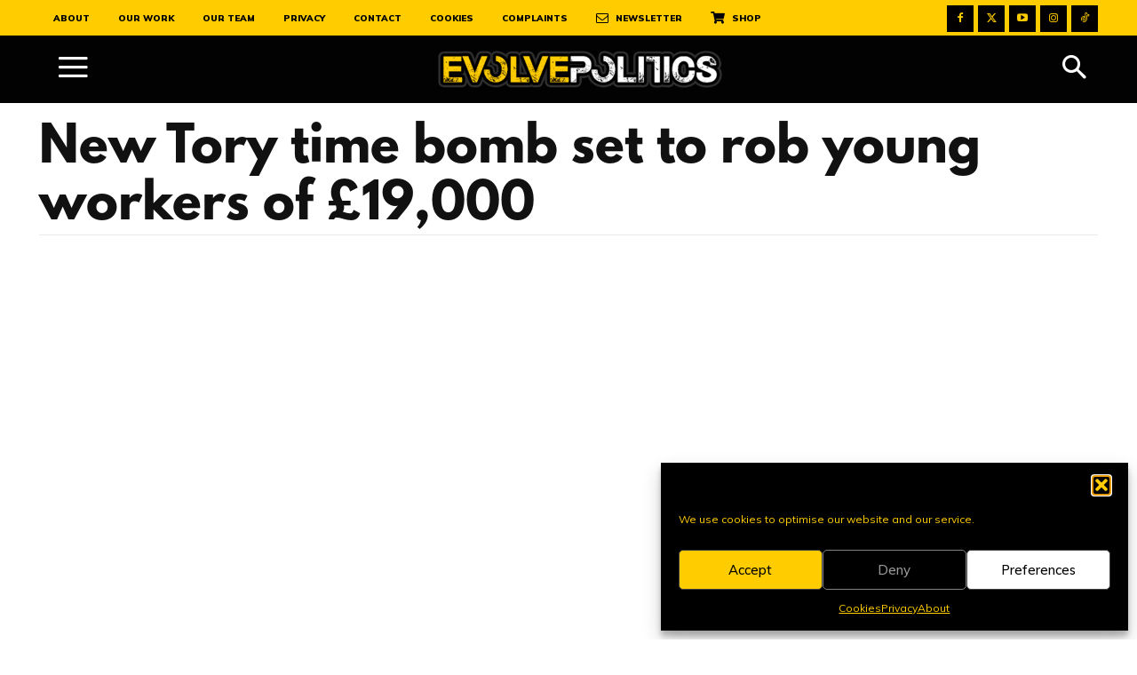

--- FILE ---
content_type: text/html; charset=UTF-8
request_url: https://evolvepolitics.com/new-tory-time-bomb-set-to-rob-young-workers-of-up-to-19000/
body_size: 80587
content:
<!doctype html >
<html lang="en-GB">
<head><script>if(navigator.userAgent.match(/MSIE|Internet Explorer/i)||navigator.userAgent.match(/Trident\/7\..*?rv:11/i)){var href=document.location.href;if(!href.match(/[?&]nowprocket/)){if(href.indexOf("?")==-1){if(href.indexOf("#")==-1){document.location.href=href+"?nowprocket=1"}else{document.location.href=href.replace("#","?nowprocket=1#")}}else{if(href.indexOf("#")==-1){document.location.href=href+"&nowprocket=1"}else{document.location.href=href.replace("#","&nowprocket=1#")}}}}</script><script>class RocketLazyLoadScripts{constructor(e){this.triggerEvents=e,this.eventOptions={passive:!0},this.userEventListener=this.triggerListener.bind(this),this.delayedScripts={normal:[],async:[],defer:[]},this.allJQueries=[]}_addUserInteractionListener(e){this.triggerEvents.forEach((t=>window.addEventListener(t,e.userEventListener,e.eventOptions)))}_removeUserInteractionListener(e){this.triggerEvents.forEach((t=>window.removeEventListener(t,e.userEventListener,e.eventOptions)))}triggerListener(){this._removeUserInteractionListener(this),"loading"===document.readyState?document.addEventListener("DOMContentLoaded",this._loadEverythingNow.bind(this)):this._loadEverythingNow()}async _loadEverythingNow(){this._delayEventListeners(),this._delayJQueryReady(this),this._handleDocumentWrite(),this._registerAllDelayedScripts(),this._preloadAllScripts(),await this._loadScriptsFromList(this.delayedScripts.normal),await this._loadScriptsFromList(this.delayedScripts.defer),await this._loadScriptsFromList(this.delayedScripts.async),await this._triggerDOMContentLoaded(),await this._triggerWindowLoad(),window.dispatchEvent(new Event("rocket-allScriptsLoaded"))}_registerAllDelayedScripts(){document.querySelectorAll("script[type=rocketlazyloadscript]").forEach((e=>{e.hasAttribute("src")?e.hasAttribute("async")&&!1!==e.async?this.delayedScripts.async.push(e):e.hasAttribute("defer")&&!1!==e.defer||"module"===e.getAttribute("data-rocket-type")?this.delayedScripts.defer.push(e):this.delayedScripts.normal.push(e):this.delayedScripts.normal.push(e)}))}async _transformScript(e){return await this._requestAnimFrame(),new Promise((t=>{const n=document.createElement("script");let i;[...e.attributes].forEach((e=>{let t=e.nodeName;"type"!==t&&("data-rocket-type"===t&&(t="type",i=e.nodeValue),n.setAttribute(t,e.nodeValue))})),e.hasAttribute("src")&&this._isValidScriptType(i)?(n.addEventListener("load",t),n.addEventListener("error",t)):(n.text=e.text,t()),e.parentNode.replaceChild(n,e)}))}_isValidScriptType(e){return!e||""===e||"string"==typeof e&&["text/javascript","text/x-javascript","text/ecmascript","text/jscript","application/javascript","application/x-javascript","application/ecmascript","application/jscript","module"].includes(e.toLowerCase())}async _loadScriptsFromList(e){const t=e.shift();return t?(await this._transformScript(t),this._loadScriptsFromList(e)):Promise.resolve()}_preloadAllScripts(){var e=document.createDocumentFragment();[...this.delayedScripts.normal,...this.delayedScripts.defer,...this.delayedScripts.async].forEach((t=>{const n=t.getAttribute("src");if(n){const t=document.createElement("link");t.href=n,t.rel="preload",t.as="script",e.appendChild(t)}})),document.head.appendChild(e)}_delayEventListeners(){let e={};function t(t,n){!function(t){function n(n){return e[t].eventsToRewrite.indexOf(n)>=0?"rocket-"+n:n}e[t]||(e[t]={originalFunctions:{add:t.addEventListener,remove:t.removeEventListener},eventsToRewrite:[]},t.addEventListener=function(){arguments[0]=n(arguments[0]),e[t].originalFunctions.add.apply(t,arguments)},t.removeEventListener=function(){arguments[0]=n(arguments[0]),e[t].originalFunctions.remove.apply(t,arguments)})}(t),e[t].eventsToRewrite.push(n)}function n(e,t){let n=e[t];Object.defineProperty(e,t,{get:()=>n||function(){},set(i){e["rocket"+t]=n=i}})}t(document,"DOMContentLoaded"),t(window,"DOMContentLoaded"),t(window,"load"),t(window,"pageshow"),t(document,"readystatechange"),n(document,"onreadystatechange"),n(window,"onload"),n(window,"onpageshow")}_delayJQueryReady(e){let t=window.jQuery;Object.defineProperty(window,"jQuery",{get:()=>t,set(n){if(n&&n.fn&&!e.allJQueries.includes(n)){n.fn.ready=n.fn.init.prototype.ready=function(t){e.domReadyFired?t.bind(document)(n):document.addEventListener("rocket-DOMContentLoaded",(()=>t.bind(document)(n)))};const t=n.fn.on;n.fn.on=n.fn.init.prototype.on=function(){if(this[0]===window){function e(e){return e.split(" ").map((e=>"load"===e||0===e.indexOf("load.")?"rocket-jquery-load":e)).join(" ")}"string"==typeof arguments[0]||arguments[0]instanceof String?arguments[0]=e(arguments[0]):"object"==typeof arguments[0]&&Object.keys(arguments[0]).forEach((t=>{delete Object.assign(arguments[0],{[e(t)]:arguments[0][t]})[t]}))}return t.apply(this,arguments),this},e.allJQueries.push(n)}t=n}})}async _triggerDOMContentLoaded(){this.domReadyFired=!0,await this._requestAnimFrame(),document.dispatchEvent(new Event("rocket-DOMContentLoaded")),await this._requestAnimFrame(),window.dispatchEvent(new Event("rocket-DOMContentLoaded")),await this._requestAnimFrame(),document.dispatchEvent(new Event("rocket-readystatechange")),await this._requestAnimFrame(),document.rocketonreadystatechange&&document.rocketonreadystatechange()}async _triggerWindowLoad(){await this._requestAnimFrame(),window.dispatchEvent(new Event("rocket-load")),await this._requestAnimFrame(),window.rocketonload&&window.rocketonload(),await this._requestAnimFrame(),this.allJQueries.forEach((e=>e(window).trigger("rocket-jquery-load"))),window.dispatchEvent(new Event("rocket-pageshow")),await this._requestAnimFrame(),window.rocketonpageshow&&window.rocketonpageshow()}_handleDocumentWrite(){const e=new Map;document.write=document.writeln=function(t){const n=document.currentScript;n||console.error("WPRocket unable to document.write this: "+t);const i=document.createRange(),r=n.parentElement;let a=e.get(n);void 0===a&&(a=n.nextSibling,e.set(n,a));const o=document.createDocumentFragment();i.setStart(o,0),o.appendChild(i.createContextualFragment(t)),r.insertBefore(o,a)}}async _requestAnimFrame(){return new Promise((e=>requestAnimationFrame(e)))}static run(){if(navigator.userAgent.match(/90.0.4430.212|light/i)){var e=new RocketLazyLoadScripts(["keydown","mouseover","touchmove","touchstart","touchend","touchcancel","touchforcechange","wheel"]);}else{var e=new RocketLazyLoadScripts(["load"]);}e._addUserInteractionListener(e)}}RocketLazyLoadScripts.run();</script>
    <meta charset="UTF-8" />
    <title>New Tory time bomb set to rob young workers of £19,000 | Evolve Politics</title>
    <meta name="viewport" content="width=device-width, initial-scale=1.0">
    <link rel="pingback" href="https://evolvepolitics.com/xmlrpc.php" />
    <meta name='robots' content='index, follow, max-image-preview:large, max-snippet:-1, max-video-preview:-1' />
	<style>img:is([sizes="auto" i], [sizes^="auto," i]) { contain-intrinsic-size: 3000px 1500px }</style>
	<link rel="icon" type="image/png" href="https://evolvepolitics.com/wp-content/uploads/2020/09/EP-Favicon-Transparent-Favicon-32x32-1.png"><link rel="apple-touch-icon" sizes="76x76" href="https://evolvepolitics.com/wp-content/uploads/2020/09/EP-Favicon-Transparent-76x76-1.png"/><link rel="apple-touch-icon" sizes="120x120" href="https://evolvepolitics.com/wp-content/uploads/2020/09/EP-Favicon-Transparent-120x120-1.png"/><link rel="apple-touch-icon" sizes="152x152" href="https://evolvepolitics.com/wp-content/uploads/2020/09/EP-Favicon-Transparent-152x152-1.png"/><link rel="apple-touch-icon" sizes="114x114" href="https://evolvepolitics.com/wp-content/uploads/2020/09/EP-Favicon-Transparent-114x114-1.png"/><link rel="apple-touch-icon" sizes="144x144" href="https://evolvepolitics.com/wp-content/uploads/2020/09/EP-Favicon-Transparent-144x144-1.png"/>
	<!-- This site is optimized with the Yoast SEO plugin v26.7 - https://yoast.com/wordpress/plugins/seo/ -->
	<meta name="description" content="As if young workers didn&#039;t have enough financial worries already." />
	<link rel="canonical" href="https://evolvepolitics.com/new-tory-time-bomb-set-to-rob-young-workers-of-up-to-19000/" />
	<meta property="og:locale" content="en_GB" />
	<meta property="og:type" content="article" />
	<meta property="og:title" content="New Tory time bomb set to rob young workers of £19,000 | Evolve Politics" />
	<meta property="og:description" content="As if young workers didn&#039;t have enough financial worries already." />
	<meta property="og:url" content="https://evolvepolitics.com/new-tory-time-bomb-set-to-rob-young-workers-of-up-to-19000/" />
	<meta property="og:site_name" content="Evolve Politics" />
	<meta property="article:publisher" content="http://www.facebook.com/evolvepolitics" />
	<meta property="article:author" content="https://www.facebook.com/TomDRogers1" />
	<meta property="article:published_time" content="2016-04-05T14:43:29+00:00" />
	<meta property="article:modified_time" content="2021-12-06T22:09:58+00:00" />
	<meta property="og:image" content="https://evolvepolitics.com/wp-content/uploads/2016/04/George-Osborne-Smug.jpg" />
	<meta property="og:image:width" content="2200" />
	<meta property="og:image:height" content="1254" />
	<meta property="og:image:type" content="image/jpeg" />
	<meta name="author" content="Tom D. Rogers" />
	<meta name="twitter:card" content="summary_large_image" />
	<meta name="twitter:creator" content="@http://www.twitter.com/TomDRogers1" />
	<meta name="twitter:site" content="@EvolvePolitics" />
	<meta name="twitter:label1" content="Written by" />
	<meta name="twitter:data1" content="Tom D. Rogers" />
	<meta name="twitter:label2" content="Estimated reading time" />
	<meta name="twitter:data2" content="4 minutes" />
	<script type="application/ld+json" class="yoast-schema-graph">{"@context":"https://schema.org","@graph":[{"@type":"Article","@id":"https://evolvepolitics.com/new-tory-time-bomb-set-to-rob-young-workers-of-up-to-19000/#article","isPartOf":{"@id":"https://evolvepolitics.com/new-tory-time-bomb-set-to-rob-young-workers-of-up-to-19000/"},"author":{"name":"Tom D. Rogers","@id":"https://evolvepolitics.com/#/schema/person/c59a751237a6d1fe1bf7cb8ca92c8c9e"},"headline":"New Tory time bomb set to rob young workers of £19,000","datePublished":"2016-04-05T14:43:29+00:00","dateModified":"2021-12-06T22:09:58+00:00","mainEntityOfPage":{"@id":"https://evolvepolitics.com/new-tory-time-bomb-set-to-rob-young-workers-of-up-to-19000/"},"wordCount":591,"commentCount":0,"publisher":{"@id":"https://evolvepolitics.com/#organization"},"image":{"@id":"https://evolvepolitics.com/new-tory-time-bomb-set-to-rob-young-workers-of-up-to-19000/#primaryimage"},"thumbnailUrl":"https://i0.wp.com/evolvepolitics.com/wp-content/uploads/2016/04/George-Osborne-Smug.jpg?fit=2200%2C1254&ssl=1","keywords":["Conservatives","Department for Work and Pensions","DWP","Pensions","State Second Pension"],"articleSection":["Economy","Featured","UK News"],"inLanguage":"en-GB","potentialAction":[{"@type":"CommentAction","name":"Comment","target":["https://evolvepolitics.com/new-tory-time-bomb-set-to-rob-young-workers-of-up-to-19000/#respond"]}]},{"@type":"WebPage","@id":"https://evolvepolitics.com/new-tory-time-bomb-set-to-rob-young-workers-of-up-to-19000/","url":"https://evolvepolitics.com/new-tory-time-bomb-set-to-rob-young-workers-of-up-to-19000/","name":"New Tory time bomb set to rob young workers of £19,000 | Evolve Politics","isPartOf":{"@id":"https://evolvepolitics.com/#website"},"primaryImageOfPage":{"@id":"https://evolvepolitics.com/new-tory-time-bomb-set-to-rob-young-workers-of-up-to-19000/#primaryimage"},"image":{"@id":"https://evolvepolitics.com/new-tory-time-bomb-set-to-rob-young-workers-of-up-to-19000/#primaryimage"},"thumbnailUrl":"https://i0.wp.com/evolvepolitics.com/wp-content/uploads/2016/04/George-Osborne-Smug.jpg?fit=2200%2C1254&ssl=1","datePublished":"2016-04-05T14:43:29+00:00","dateModified":"2021-12-06T22:09:58+00:00","description":"As if young workers didn't have enough financial worries already.","breadcrumb":{"@id":"https://evolvepolitics.com/new-tory-time-bomb-set-to-rob-young-workers-of-up-to-19000/#breadcrumb"},"inLanguage":"en-GB","potentialAction":[{"@type":"ReadAction","target":["https://evolvepolitics.com/new-tory-time-bomb-set-to-rob-young-workers-of-up-to-19000/"]}]},{"@type":"ImageObject","inLanguage":"en-GB","@id":"https://evolvepolitics.com/new-tory-time-bomb-set-to-rob-young-workers-of-up-to-19000/#primaryimage","url":"https://i0.wp.com/evolvepolitics.com/wp-content/uploads/2016/04/George-Osborne-Smug.jpg?fit=2200%2C1254&ssl=1","contentUrl":"https://i0.wp.com/evolvepolitics.com/wp-content/uploads/2016/04/George-Osborne-Smug.jpg?fit=2200%2C1254&ssl=1","width":2200,"height":1254,"caption":"New Tory time bomb set to rob young workers of up to £19,000"},{"@type":"BreadcrumbList","@id":"https://evolvepolitics.com/new-tory-time-bomb-set-to-rob-young-workers-of-up-to-19000/#breadcrumb","itemListElement":[{"@type":"ListItem","position":1,"name":"Home","item":"https://evolvepolitics.com/"},{"@type":"ListItem","position":2,"name":"UK News","item":"https://evolvepolitics.com/category/uk-politics-news/"},{"@type":"ListItem","position":3,"name":"Economy","item":"https://evolvepolitics.com/uk-politics-news/economy/"},{"@type":"ListItem","position":4,"name":"New Tory time bomb set to rob young workers of £19,000"}]},{"@type":"WebSite","@id":"https://evolvepolitics.com/#website","url":"https://evolvepolitics.com/","name":"Evolve Politics","description":"Reporting Uncomfortable Truths - Exposing Injustice, Inequality &amp; Corruption.","publisher":{"@id":"https://evolvepolitics.com/#organization"},"potentialAction":[{"@type":"SearchAction","target":{"@type":"EntryPoint","urlTemplate":"https://evolvepolitics.com/?s={search_term_string}"},"query-input":{"@type":"PropertyValueSpecification","valueRequired":true,"valueName":"search_term_string"}}],"inLanguage":"en-GB"},{"@type":"Organization","@id":"https://evolvepolitics.com/#organization","name":"Evolve Politics","url":"https://evolvepolitics.com/","logo":{"@type":"ImageObject","inLanguage":"en-GB","@id":"https://evolvepolitics.com/#/schema/logo/image/","url":"https://i0.wp.com/evolvepolitics.com/wp-content/uploads/2020/09/cropped-Evolve-Politics-Favicon-512x512-1-6.png?fit=512%2C512&ssl=1","contentUrl":"https://i0.wp.com/evolvepolitics.com/wp-content/uploads/2020/09/cropped-Evolve-Politics-Favicon-512x512-1-6.png?fit=512%2C512&ssl=1","width":512,"height":512,"caption":"Evolve Politics"},"image":{"@id":"https://evolvepolitics.com/#/schema/logo/image/"},"sameAs":["http://www.facebook.com/evolvepolitics","https://x.com/EvolvePolitics","https://www.tiktok.com/@evolvepolitics","https://www.instagram.com/evolvepolitics/","https://www.youtube.com/@EvolvePolitics"]},{"@type":"Person","@id":"https://evolvepolitics.com/#/schema/person/c59a751237a6d1fe1bf7cb8ca92c8c9e","name":"Tom D. Rogers","image":{"@type":"ImageObject","inLanguage":"en-GB","@id":"https://evolvepolitics.com/#/schema/person/image/","url":"https://i0.wp.com/evolvepolitics.com/wp-content/uploads/2018/02/Tom-D.-Rogers.jpg?fit=96%2C96&#038;ssl=1","contentUrl":"https://i0.wp.com/evolvepolitics.com/wp-content/uploads/2018/02/Tom-D.-Rogers.jpg?fit=96%2C96&#038;ssl=1","caption":"Tom D. Rogers"},"description":"Co-Founder &amp; Editor-in-Chief | Evolve Politics","sameAs":["https://www.facebook.com/TomDRogers1","https://x.com/http://www.twitter.com/TomDRogers1","https://www.youtube.com/TomDRogers","https://en.wikipedia.org/wiki/Evolve_Politics"],"url":"https://evolvepolitics.com/author/tomrogers/"}]}</script>
	<!-- / Yoast SEO plugin. -->


<link rel='dns-prefetch' href='//stats.wp.com' />
<link rel='dns-prefetch' href='//fonts.googleapis.com' />
<link rel='dns-prefetch' href='//use.fontawesome.com' />
<link href='https://fonts.gstatic.com' crossorigin rel='preconnect' />
<link rel='preconnect' href='//i0.wp.com' />
<link rel='preconnect' href='//c0.wp.com' />
<link rel="alternate" type="application/rss+xml" title="Evolve Politics &raquo; Feed" href="https://evolvepolitics.com/feed/" />
<link rel="alternate" type="application/rss+xml" title="Evolve Politics &raquo; Comments Feed" href="https://evolvepolitics.com/comments/feed/" />
<style id='wp-emoji-styles-inline-css' type='text/css'>

	img.wp-smiley, img.emoji {
		display: inline !important;
		border: none !important;
		box-shadow: none !important;
		height: 1em !important;
		width: 1em !important;
		margin: 0 0.07em !important;
		vertical-align: -0.1em !important;
		background: none !important;
		padding: 0 !important;
	}
</style>
<link rel='stylesheet' id='wp-block-library-css' href='https://c0.wp.com/c/6.7.4/wp-includes/css/dist/block-library/style.min.css' type='text/css' media='all' />
<link rel='stylesheet' id='mediaelement-css' href='https://c0.wp.com/c/6.7.4/wp-includes/js/mediaelement/mediaelementplayer-legacy.min.css' type='text/css' media='all' />
<link rel='stylesheet' id='wp-mediaelement-css' href='https://c0.wp.com/c/6.7.4/wp-includes/js/mediaelement/wp-mediaelement.min.css' type='text/css' media='all' />
<style id='jetpack-sharing-buttons-style-inline-css' type='text/css'>
.jetpack-sharing-buttons__services-list{display:flex;flex-direction:row;flex-wrap:wrap;gap:0;list-style-type:none;margin:5px;padding:0}.jetpack-sharing-buttons__services-list.has-small-icon-size{font-size:12px}.jetpack-sharing-buttons__services-list.has-normal-icon-size{font-size:16px}.jetpack-sharing-buttons__services-list.has-large-icon-size{font-size:24px}.jetpack-sharing-buttons__services-list.has-huge-icon-size{font-size:36px}@media print{.jetpack-sharing-buttons__services-list{display:none!important}}.editor-styles-wrapper .wp-block-jetpack-sharing-buttons{gap:0;padding-inline-start:0}ul.jetpack-sharing-buttons__services-list.has-background{padding:1.25em 2.375em}
</style>
<style id='font-awesome-svg-styles-default-inline-css' type='text/css'>
.svg-inline--fa {
  display: inline-block;
  height: 1em;
  overflow: visible;
  vertical-align: -.125em;
}
</style>
<link rel='stylesheet' id='font-awesome-svg-styles-css' href="https://evolvepolitics.com/wp-content/uploads/font-awesome/v5.15.4/css/svg-with-js.css" type='text/css' media='all' />
<style id='font-awesome-svg-styles-inline-css' type='text/css'>
   .wp-block-font-awesome-icon svg::before,
   .wp-rich-text-font-awesome-icon svg::before {content: unset;}
</style>
<style id='classic-theme-styles-inline-css' type='text/css'>
/*! This file is auto-generated */
.wp-block-button__link{color:#fff;background-color:#32373c;border-radius:9999px;box-shadow:none;text-decoration:none;padding:calc(.667em + 2px) calc(1.333em + 2px);font-size:1.125em}.wp-block-file__button{background:#32373c;color:#fff;text-decoration:none}
</style>
<style id='global-styles-inline-css' type='text/css'>
:root{--wp--preset--aspect-ratio--square: 1;--wp--preset--aspect-ratio--4-3: 4/3;--wp--preset--aspect-ratio--3-4: 3/4;--wp--preset--aspect-ratio--3-2: 3/2;--wp--preset--aspect-ratio--2-3: 2/3;--wp--preset--aspect-ratio--16-9: 16/9;--wp--preset--aspect-ratio--9-16: 9/16;--wp--preset--color--black: #000000;--wp--preset--color--cyan-bluish-gray: #abb8c3;--wp--preset--color--white: #ffffff;--wp--preset--color--pale-pink: #f78da7;--wp--preset--color--vivid-red: #cf2e2e;--wp--preset--color--luminous-vivid-orange: #ff6900;--wp--preset--color--luminous-vivid-amber: #fcb900;--wp--preset--color--light-green-cyan: #7bdcb5;--wp--preset--color--vivid-green-cyan: #00d084;--wp--preset--color--pale-cyan-blue: #8ed1fc;--wp--preset--color--vivid-cyan-blue: #0693e3;--wp--preset--color--vivid-purple: #9b51e0;--wp--preset--gradient--vivid-cyan-blue-to-vivid-purple: linear-gradient(135deg,rgba(6,147,227,1) 0%,rgb(155,81,224) 100%);--wp--preset--gradient--light-green-cyan-to-vivid-green-cyan: linear-gradient(135deg,rgb(122,220,180) 0%,rgb(0,208,130) 100%);--wp--preset--gradient--luminous-vivid-amber-to-luminous-vivid-orange: linear-gradient(135deg,rgba(252,185,0,1) 0%,rgba(255,105,0,1) 100%);--wp--preset--gradient--luminous-vivid-orange-to-vivid-red: linear-gradient(135deg,rgba(255,105,0,1) 0%,rgb(207,46,46) 100%);--wp--preset--gradient--very-light-gray-to-cyan-bluish-gray: linear-gradient(135deg,rgb(238,238,238) 0%,rgb(169,184,195) 100%);--wp--preset--gradient--cool-to-warm-spectrum: linear-gradient(135deg,rgb(74,234,220) 0%,rgb(151,120,209) 20%,rgb(207,42,186) 40%,rgb(238,44,130) 60%,rgb(251,105,98) 80%,rgb(254,248,76) 100%);--wp--preset--gradient--blush-light-purple: linear-gradient(135deg,rgb(255,206,236) 0%,rgb(152,150,240) 100%);--wp--preset--gradient--blush-bordeaux: linear-gradient(135deg,rgb(254,205,165) 0%,rgb(254,45,45) 50%,rgb(107,0,62) 100%);--wp--preset--gradient--luminous-dusk: linear-gradient(135deg,rgb(255,203,112) 0%,rgb(199,81,192) 50%,rgb(65,88,208) 100%);--wp--preset--gradient--pale-ocean: linear-gradient(135deg,rgb(255,245,203) 0%,rgb(182,227,212) 50%,rgb(51,167,181) 100%);--wp--preset--gradient--electric-grass: linear-gradient(135deg,rgb(202,248,128) 0%,rgb(113,206,126) 100%);--wp--preset--gradient--midnight: linear-gradient(135deg,rgb(2,3,129) 0%,rgb(40,116,252) 100%);--wp--preset--font-size--small: 11px;--wp--preset--font-size--medium: 20px;--wp--preset--font-size--large: 32px;--wp--preset--font-size--x-large: 42px;--wp--preset--font-size--regular: 15px;--wp--preset--font-size--larger: 50px;--wp--preset--spacing--20: 0.44rem;--wp--preset--spacing--30: 0.67rem;--wp--preset--spacing--40: 1rem;--wp--preset--spacing--50: 1.5rem;--wp--preset--spacing--60: 2.25rem;--wp--preset--spacing--70: 3.38rem;--wp--preset--spacing--80: 5.06rem;--wp--preset--shadow--natural: 6px 6px 9px rgba(0, 0, 0, 0.2);--wp--preset--shadow--deep: 12px 12px 50px rgba(0, 0, 0, 0.4);--wp--preset--shadow--sharp: 6px 6px 0px rgba(0, 0, 0, 0.2);--wp--preset--shadow--outlined: 6px 6px 0px -3px rgba(255, 255, 255, 1), 6px 6px rgba(0, 0, 0, 1);--wp--preset--shadow--crisp: 6px 6px 0px rgba(0, 0, 0, 1);}:where(.is-layout-flex){gap: 0.5em;}:where(.is-layout-grid){gap: 0.5em;}body .is-layout-flex{display: flex;}.is-layout-flex{flex-wrap: wrap;align-items: center;}.is-layout-flex > :is(*, div){margin: 0;}body .is-layout-grid{display: grid;}.is-layout-grid > :is(*, div){margin: 0;}:where(.wp-block-columns.is-layout-flex){gap: 2em;}:where(.wp-block-columns.is-layout-grid){gap: 2em;}:where(.wp-block-post-template.is-layout-flex){gap: 1.25em;}:where(.wp-block-post-template.is-layout-grid){gap: 1.25em;}.has-black-color{color: var(--wp--preset--color--black) !important;}.has-cyan-bluish-gray-color{color: var(--wp--preset--color--cyan-bluish-gray) !important;}.has-white-color{color: var(--wp--preset--color--white) !important;}.has-pale-pink-color{color: var(--wp--preset--color--pale-pink) !important;}.has-vivid-red-color{color: var(--wp--preset--color--vivid-red) !important;}.has-luminous-vivid-orange-color{color: var(--wp--preset--color--luminous-vivid-orange) !important;}.has-luminous-vivid-amber-color{color: var(--wp--preset--color--luminous-vivid-amber) !important;}.has-light-green-cyan-color{color: var(--wp--preset--color--light-green-cyan) !important;}.has-vivid-green-cyan-color{color: var(--wp--preset--color--vivid-green-cyan) !important;}.has-pale-cyan-blue-color{color: var(--wp--preset--color--pale-cyan-blue) !important;}.has-vivid-cyan-blue-color{color: var(--wp--preset--color--vivid-cyan-blue) !important;}.has-vivid-purple-color{color: var(--wp--preset--color--vivid-purple) !important;}.has-black-background-color{background-color: var(--wp--preset--color--black) !important;}.has-cyan-bluish-gray-background-color{background-color: var(--wp--preset--color--cyan-bluish-gray) !important;}.has-white-background-color{background-color: var(--wp--preset--color--white) !important;}.has-pale-pink-background-color{background-color: var(--wp--preset--color--pale-pink) !important;}.has-vivid-red-background-color{background-color: var(--wp--preset--color--vivid-red) !important;}.has-luminous-vivid-orange-background-color{background-color: var(--wp--preset--color--luminous-vivid-orange) !important;}.has-luminous-vivid-amber-background-color{background-color: var(--wp--preset--color--luminous-vivid-amber) !important;}.has-light-green-cyan-background-color{background-color: var(--wp--preset--color--light-green-cyan) !important;}.has-vivid-green-cyan-background-color{background-color: var(--wp--preset--color--vivid-green-cyan) !important;}.has-pale-cyan-blue-background-color{background-color: var(--wp--preset--color--pale-cyan-blue) !important;}.has-vivid-cyan-blue-background-color{background-color: var(--wp--preset--color--vivid-cyan-blue) !important;}.has-vivid-purple-background-color{background-color: var(--wp--preset--color--vivid-purple) !important;}.has-black-border-color{border-color: var(--wp--preset--color--black) !important;}.has-cyan-bluish-gray-border-color{border-color: var(--wp--preset--color--cyan-bluish-gray) !important;}.has-white-border-color{border-color: var(--wp--preset--color--white) !important;}.has-pale-pink-border-color{border-color: var(--wp--preset--color--pale-pink) !important;}.has-vivid-red-border-color{border-color: var(--wp--preset--color--vivid-red) !important;}.has-luminous-vivid-orange-border-color{border-color: var(--wp--preset--color--luminous-vivid-orange) !important;}.has-luminous-vivid-amber-border-color{border-color: var(--wp--preset--color--luminous-vivid-amber) !important;}.has-light-green-cyan-border-color{border-color: var(--wp--preset--color--light-green-cyan) !important;}.has-vivid-green-cyan-border-color{border-color: var(--wp--preset--color--vivid-green-cyan) !important;}.has-pale-cyan-blue-border-color{border-color: var(--wp--preset--color--pale-cyan-blue) !important;}.has-vivid-cyan-blue-border-color{border-color: var(--wp--preset--color--vivid-cyan-blue) !important;}.has-vivid-purple-border-color{border-color: var(--wp--preset--color--vivid-purple) !important;}.has-vivid-cyan-blue-to-vivid-purple-gradient-background{background: var(--wp--preset--gradient--vivid-cyan-blue-to-vivid-purple) !important;}.has-light-green-cyan-to-vivid-green-cyan-gradient-background{background: var(--wp--preset--gradient--light-green-cyan-to-vivid-green-cyan) !important;}.has-luminous-vivid-amber-to-luminous-vivid-orange-gradient-background{background: var(--wp--preset--gradient--luminous-vivid-amber-to-luminous-vivid-orange) !important;}.has-luminous-vivid-orange-to-vivid-red-gradient-background{background: var(--wp--preset--gradient--luminous-vivid-orange-to-vivid-red) !important;}.has-very-light-gray-to-cyan-bluish-gray-gradient-background{background: var(--wp--preset--gradient--very-light-gray-to-cyan-bluish-gray) !important;}.has-cool-to-warm-spectrum-gradient-background{background: var(--wp--preset--gradient--cool-to-warm-spectrum) !important;}.has-blush-light-purple-gradient-background{background: var(--wp--preset--gradient--blush-light-purple) !important;}.has-blush-bordeaux-gradient-background{background: var(--wp--preset--gradient--blush-bordeaux) !important;}.has-luminous-dusk-gradient-background{background: var(--wp--preset--gradient--luminous-dusk) !important;}.has-pale-ocean-gradient-background{background: var(--wp--preset--gradient--pale-ocean) !important;}.has-electric-grass-gradient-background{background: var(--wp--preset--gradient--electric-grass) !important;}.has-midnight-gradient-background{background: var(--wp--preset--gradient--midnight) !important;}.has-small-font-size{font-size: var(--wp--preset--font-size--small) !important;}.has-medium-font-size{font-size: var(--wp--preset--font-size--medium) !important;}.has-large-font-size{font-size: var(--wp--preset--font-size--large) !important;}.has-x-large-font-size{font-size: var(--wp--preset--font-size--x-large) !important;}
:where(.wp-block-post-template.is-layout-flex){gap: 1.25em;}:where(.wp-block-post-template.is-layout-grid){gap: 1.25em;}
:where(.wp-block-columns.is-layout-flex){gap: 2em;}:where(.wp-block-columns.is-layout-grid){gap: 2em;}
:root :where(.wp-block-pullquote){font-size: 1.5em;line-height: 1.6;}
</style>
<link rel='stylesheet' id='email-subscribers-css' href='https://evolvepolitics.com/wp-content/plugins/email-subscribers/lite/public/css/email-subscribers-public.css?ver=5.9.14' type='text/css' media='all' />
<link rel='stylesheet' id='fb-widget-frontend-style-css' href='https://evolvepolitics.com/wp-content/plugins/facebook-pagelike-widget/assets/css/style.css?ver=1.0.0' type='text/css' media='all' />
<link rel='stylesheet' id='cmplz-general-css' href='https://evolvepolitics.com/wp-content/plugins/complianz-gdpr/assets/css/cookieblocker.min.css?ver=1755820483' type='text/css' media='all' />
<link rel='stylesheet' id='td-plugin-multi-purpose-css' href='https://evolvepolitics.com/wp-content/plugins/td-composer/td-multi-purpose/style.css?ver=492e3cf54bd42df3b24a3de8e2307cafx' type='text/css' media='all' />
<link rel='stylesheet' id='google-fonts-style-css' href='https://fonts.googleapis.com/css?family=Muli%3A400%2C100%2C200%2C300%2C500%2C600%2C700%2C800%2C900%7COpen+Sans%3A400%2C600%2C700%2C100%2C200%2C300%2C500%2C800%2C900%7CRoboto%3A400%2C600%2C700%2C100%2C200%2C300%2C500%2C800%2C900%7CMuli%3A900%2C400%2C300%2C700%2C500%2C800%7COpen+Sans%3A700%2C500%2C300%2C400%7CMontserrat%3A400&#038;display=swap&#038;ver=12.7.1' type='text/css' media='all' />
<link rel='stylesheet' id='font-awesome-official-css' href='https://use.fontawesome.com/releases/v5.15.4/css/all.css' type='text/css' media='all' integrity="sha384-DyZ88mC6Up2uqS4h/KRgHuoeGwBcD4Ng9SiP4dIRy0EXTlnuz47vAwmeGwVChigm" crossorigin="anonymous" />
<link rel='stylesheet' id='font_awesome-css' href='https://evolvepolitics.com/wp-content/plugins/td-composer/assets/fonts/font-awesome/font-awesome.css?ver=492e3cf54bd42df3b24a3de8e2307cafx' type='text/css' media='all' />
<link rel='stylesheet' id='open_iconic-css' href='https://evolvepolitics.com/wp-content/plugins/td-composer/assets/fonts/open-iconic/open-iconic.css?ver=492e3cf54bd42df3b24a3de8e2307cafx' type='text/css' media='all' />
<link rel='stylesheet' id='typicons-css' href='https://evolvepolitics.com/wp-content/plugins/td-composer/assets/fonts/typicons/typicons.css?ver=492e3cf54bd42df3b24a3de8e2307cafx' type='text/css' media='all' />
<link rel='stylesheet' id='td-theme-css' href='https://evolvepolitics.com/wp-content/themes/Newspaper/style.css?ver=12.7.1' type='text/css' media='all' />
<style id='td-theme-inline-css' type='text/css'>@media (max-width:767px){.td-header-desktop-wrap{display:none}}@media (min-width:767px){.td-header-mobile-wrap{display:none}}</style>
<link rel='stylesheet' id='__EPYT__style-css' href='https://evolvepolitics.com/wp-content/plugins/youtube-embed-plus/styles/ytprefs.min.css?ver=14.2.3' type='text/css' media='all' />
<style id='__EPYT__style-inline-css' type='text/css'>

                .epyt-gallery-thumb {
                        width: 33.333%;
                }
                
</style>
<link rel='stylesheet' id='td-legacy-framework-front-style-css' href='https://evolvepolitics.com/wp-content/plugins/td-composer/legacy/Newspaper/assets/css/td_legacy_main.css?ver=492e3cf54bd42df3b24a3de8e2307cafx' type='text/css' media='all' />
<link rel='stylesheet' id='td-theme-demo-style-css' href='https://evolvepolitics.com/wp-content/plugins/td-composer/legacy/Newspaper/includes/demos/gossip_pro/demo_style.css?ver=12.7.1' type='text/css' media='all' />
<link rel='stylesheet' id='tdb_style_cloud_templates_front-css' href='https://evolvepolitics.com/wp-content/plugins/td-cloud-library/assets/css/tdb_main.css?ver=d578089f160957352b9b4ca6d880fd8f' type='text/css' media='all' />
<link rel='stylesheet' id='font-awesome-official-v4shim-css' href='https://use.fontawesome.com/releases/v5.15.4/css/v4-shims.css' type='text/css' media='all' integrity="sha384-Vq76wejb3QJM4nDatBa5rUOve+9gkegsjCebvV/9fvXlGWo4HCMR4cJZjjcF6Viv" crossorigin="anonymous" />
<style id='font-awesome-official-v4shim-inline-css' type='text/css'>
@font-face {
font-family: "FontAwesome";
font-display: block;
src: url("https://use.fontawesome.com/releases/v5.15.4/webfonts/fa-brands-400.eot"),
		url("https://use.fontawesome.com/releases/v5.15.4/webfonts/fa-brands-400.eot?#iefix") format("embedded-opentype"),
		url("https://use.fontawesome.com/releases/v5.15.4/webfonts/fa-brands-400.woff2") format("woff2"),
		url("https://use.fontawesome.com/releases/v5.15.4/webfonts/fa-brands-400.woff") format("woff"),
		url("https://use.fontawesome.com/releases/v5.15.4/webfonts/fa-brands-400.ttf") format("truetype"),
		url("https://use.fontawesome.com/releases/v5.15.4/webfonts/fa-brands-400.svg#fontawesome") format("svg");
}

@font-face {
font-family: "FontAwesome";
font-display: block;
src: url("https://use.fontawesome.com/releases/v5.15.4/webfonts/fa-solid-900.eot"),
		url("https://use.fontawesome.com/releases/v5.15.4/webfonts/fa-solid-900.eot?#iefix") format("embedded-opentype"),
		url("https://use.fontawesome.com/releases/v5.15.4/webfonts/fa-solid-900.woff2") format("woff2"),
		url("https://use.fontawesome.com/releases/v5.15.4/webfonts/fa-solid-900.woff") format("woff"),
		url("https://use.fontawesome.com/releases/v5.15.4/webfonts/fa-solid-900.ttf") format("truetype"),
		url("https://use.fontawesome.com/releases/v5.15.4/webfonts/fa-solid-900.svg#fontawesome") format("svg");
}

@font-face {
font-family: "FontAwesome";
font-display: block;
src: url("https://use.fontawesome.com/releases/v5.15.4/webfonts/fa-regular-400.eot"),
		url("https://use.fontawesome.com/releases/v5.15.4/webfonts/fa-regular-400.eot?#iefix") format("embedded-opentype"),
		url("https://use.fontawesome.com/releases/v5.15.4/webfonts/fa-regular-400.woff2") format("woff2"),
		url("https://use.fontawesome.com/releases/v5.15.4/webfonts/fa-regular-400.woff") format("woff"),
		url("https://use.fontawesome.com/releases/v5.15.4/webfonts/fa-regular-400.ttf") format("truetype"),
		url("https://use.fontawesome.com/releases/v5.15.4/webfonts/fa-regular-400.svg#fontawesome") format("svg");
unicode-range: U+F004-F005,U+F007,U+F017,U+F022,U+F024,U+F02E,U+F03E,U+F044,U+F057-F059,U+F06E,U+F070,U+F075,U+F07B-F07C,U+F080,U+F086,U+F089,U+F094,U+F09D,U+F0A0,U+F0A4-F0A7,U+F0C5,U+F0C7-F0C8,U+F0E0,U+F0EB,U+F0F3,U+F0F8,U+F0FE,U+F111,U+F118-F11A,U+F11C,U+F133,U+F144,U+F146,U+F14A,U+F14D-F14E,U+F150-F152,U+F15B-F15C,U+F164-F165,U+F185-F186,U+F191-F192,U+F1AD,U+F1C1-F1C9,U+F1CD,U+F1D8,U+F1E3,U+F1EA,U+F1F6,U+F1F9,U+F20A,U+F247-F249,U+F24D,U+F254-F25B,U+F25D,U+F267,U+F271-F274,U+F279,U+F28B,U+F28D,U+F2B5-F2B6,U+F2B9,U+F2BB,U+F2BD,U+F2C1-F2C2,U+F2D0,U+F2D2,U+F2DC,U+F2ED,U+F328,U+F358-F35B,U+F3A5,U+F3D1,U+F410,U+F4AD;
}
</style>
<script type="rocketlazyloadscript" data-rocket-type="text/javascript" src="https://c0.wp.com/c/6.7.4/wp-includes/js/jquery/jquery.min.js" id="jquery-core-js" defer></script>
<script type="rocketlazyloadscript" data-rocket-type="text/javascript" src="https://c0.wp.com/c/6.7.4/wp-includes/js/jquery/jquery-migrate.min.js" id="jquery-migrate-js" defer></script>
<script type="text/javascript" id="__ytprefs__-js-extra">
/* <![CDATA[ */
var _EPYT_ = {"ajaxurl":"https:\/\/evolvepolitics.com\/wp-admin\/admin-ajax.php","security":"3e448cc147","gallery_scrolloffset":"20","eppathtoscripts":"https:\/\/evolvepolitics.com\/wp-content\/plugins\/youtube-embed-plus\/scripts\/","eppath":"https:\/\/evolvepolitics.com\/wp-content\/plugins\/youtube-embed-plus\/","epresponsiveselector":"[\"iframe.__youtube_prefs_widget__\"]","epdovol":"1","version":"14.2.3","evselector":"iframe.__youtube_prefs__[src], iframe[src*=\"youtube.com\/embed\/\"], iframe[src*=\"youtube-nocookie.com\/embed\/\"]","ajax_compat":"","maxres_facade":"eager","ytapi_load":"light","pause_others":"","stopMobileBuffer":"1","facade_mode":"","not_live_on_channel":""};
/* ]]> */
</script>
<script type="rocketlazyloadscript" data-rocket-type="text/javascript" src="https://evolvepolitics.com/wp-content/plugins/youtube-embed-plus/scripts/ytprefs.min.js?ver=14.2.3" id="__ytprefs__-js" defer></script>
<link rel="https://api.w.org/" href="https://evolvepolitics.com/wp-json/" /><link rel="alternate" title="JSON" type="application/json" href="https://evolvepolitics.com/wp-json/wp/v2/posts/1042" /><link rel="EditURI" type="application/rsd+xml" title="RSD" href="https://evolvepolitics.com/xmlrpc.php?rsd" />
<meta name="generator" content="WordPress 6.7.4" />
<link rel='shortlink' href='https://evolvepolitics.com/?p=1042' />
<link rel="alternate" title="oEmbed (JSON)" type="application/json+oembed" href="https://evolvepolitics.com/wp-json/oembed/1.0/embed?url=https%3A%2F%2Fevolvepolitics.com%2Fnew-tory-time-bomb-set-to-rob-young-workers-of-up-to-19000%2F" />
<link rel="alternate" title="oEmbed (XML)" type="text/xml+oembed" href="https://evolvepolitics.com/wp-json/oembed/1.0/embed?url=https%3A%2F%2Fevolvepolitics.com%2Fnew-tory-time-bomb-set-to-rob-young-workers-of-up-to-19000%2F&#038;format=xml" />
	<style>img#wpstats{display:none}</style>
					<style>.cmplz-hidden {
					display: none !important;
				}</style>    <script type="rocketlazyloadscript">
        window.tdb_global_vars = {"wpRestUrl":"https:\/\/evolvepolitics.com\/wp-json\/","permalinkStructure":"\/%postname%\/"};
        window.tdb_p_autoload_vars = {"isAjax":false,"isAdminBarShowing":false,"autoloadStatus":"off","origPostEditUrl":null};
    </script>
    
    <style id="tdb-global-colors">:root{--accent-color:#fff}</style>

    
	<script type="rocketlazyloadscript" id="mcjs">!function(c,h,i,m,p){m=c.createElement(h),p=c.getElementsByTagName(h)[0],m.async=1,m.src=i,p.parentNode.insertBefore(m,p)}(document,"script","https://chimpstatic.com/mcjs-connected/js/users/5ef62914097790517b94e94bc/24a18334e6c028abc319f29f0.js");</script>

<script type="rocketlazyloadscript" data-rocket-type="text/javascript">
  window._taboola = window._taboola || [];
  _taboola.push({article:'auto'});
  !function (e, f, u, i) {
    if (!document.getElementById(i)){
      e.async = 1;
      e.src = u;
      e.id = i;
      f.parentNode.insertBefore(e, f);
    }
  }(document.createElement('script'),
  document.getElementsByTagName('script')[0],
  '//cdn.taboola.com/libtrc/evolvepolitics/loader.js',
  'tb_loader_script');
  if(window.performance && typeof window.performance.mark == 'function')
    {window.performance.mark('tbl_ic');}
</script>

<script type="rocketlazyloadscript">
  window.teads_analytics = window.teads_analytics || {};
  window.teads_analytics.analytics_tag_id = "PUB_15317";
  window.teads_analytics.share = window.teads_analytics.share || function() {
    ;(window.teads_analytics.shared_data = window.teads_analytics.shared_data || []).push(arguments)
  };
</script>
<script type="rocketlazyloadscript" async src="https://a.teads.tv/analytics/tag.js"></script>

<script type="rocketlazyloadscript" data-rocket-type="text/javascript" class="teads" src="//a.teads.tv/page/79671/tag" async="true"></script>
<!-- JS generated by theme -->

<script type="rocketlazyloadscript" data-rocket-type="text/javascript" id="td-generated-header-js">
    
    

	    var tdBlocksArray = []; //here we store all the items for the current page

	    // td_block class - each ajax block uses a object of this class for requests
	    function tdBlock() {
		    this.id = '';
		    this.block_type = 1; //block type id (1-234 etc)
		    this.atts = '';
		    this.td_column_number = '';
		    this.td_current_page = 1; //
		    this.post_count = 0; //from wp
		    this.found_posts = 0; //from wp
		    this.max_num_pages = 0; //from wp
		    this.td_filter_value = ''; //current live filter value
		    this.is_ajax_running = false;
		    this.td_user_action = ''; // load more or infinite loader (used by the animation)
		    this.header_color = '';
		    this.ajax_pagination_infinite_stop = ''; //show load more at page x
	    }

        // td_js_generator - mini detector
        ( function () {
            var htmlTag = document.getElementsByTagName("html")[0];

	        if ( navigator.userAgent.indexOf("MSIE 10.0") > -1 ) {
                htmlTag.className += ' ie10';
            }

            if ( !!navigator.userAgent.match(/Trident.*rv\:11\./) ) {
                htmlTag.className += ' ie11';
            }

	        if ( navigator.userAgent.indexOf("Edge") > -1 ) {
                htmlTag.className += ' ieEdge';
            }

            if ( /(iPad|iPhone|iPod)/g.test(navigator.userAgent) ) {
                htmlTag.className += ' td-md-is-ios';
            }

            var user_agent = navigator.userAgent.toLowerCase();
            if ( user_agent.indexOf("android") > -1 ) {
                htmlTag.className += ' td-md-is-android';
            }

            if ( -1 !== navigator.userAgent.indexOf('Mac OS X')  ) {
                htmlTag.className += ' td-md-is-os-x';
            }

            if ( /chrom(e|ium)/.test(navigator.userAgent.toLowerCase()) ) {
               htmlTag.className += ' td-md-is-chrome';
            }

            if ( -1 !== navigator.userAgent.indexOf('Firefox') ) {
                htmlTag.className += ' td-md-is-firefox';
            }

            if ( -1 !== navigator.userAgent.indexOf('Safari') && -1 === navigator.userAgent.indexOf('Chrome') ) {
                htmlTag.className += ' td-md-is-safari';
            }

            if( -1 !== navigator.userAgent.indexOf('IEMobile') ){
                htmlTag.className += ' td-md-is-iemobile';
            }

        })();

        var tdLocalCache = {};

        ( function () {
            "use strict";

            tdLocalCache = {
                data: {},
                remove: function (resource_id) {
                    delete tdLocalCache.data[resource_id];
                },
                exist: function (resource_id) {
                    return tdLocalCache.data.hasOwnProperty(resource_id) && tdLocalCache.data[resource_id] !== null;
                },
                get: function (resource_id) {
                    return tdLocalCache.data[resource_id];
                },
                set: function (resource_id, cachedData) {
                    tdLocalCache.remove(resource_id);
                    tdLocalCache.data[resource_id] = cachedData;
                }
            };
        })();

    
    
var td_viewport_interval_list=[{"limitBottom":767,"sidebarWidth":228},{"limitBottom":1018,"sidebarWidth":300},{"limitBottom":1140,"sidebarWidth":324}];
var td_animation_stack_effect="type1";
var tds_animation_stack=true;
var td_animation_stack_specific_selectors=".entry-thumb, img[class*=\"wp-image-\"], a.td-sml-link-to-image > img, .td-lazy-img";
var td_animation_stack_general_selectors=".td-animation-stack .entry-thumb, .post .entry-thumb, .post img[class*=\"wp-image-\"], .post a.td-sml-link-to-image > img, .td-animation-stack .td-lazy-img";
var tds_video_scroll="enabled";
var tds_video_playing_one="enabled";
var tds_video_pause_hidden="enabled";
var tds_video_lazy="enabled";
var tdc_is_installed="yes";
var tdc_domain_active=false;
var td_ajax_url="https:\/\/evolvepolitics.com\/wp-admin\/admin-ajax.php?td_theme_name=Newspaper&v=12.7.1";
var td_get_template_directory_uri="https:\/\/evolvepolitics.com\/wp-content\/plugins\/td-composer\/legacy\/common";
var tds_snap_menu="";
var tds_logo_on_sticky="";
var tds_header_style="";
var td_please_wait="Please wait...";
var td_email_user_pass_incorrect="User or password incorrect!";
var td_email_user_incorrect="Email or username incorrect!";
var td_email_incorrect="Email incorrect!";
var td_user_incorrect="Username incorrect!";
var td_email_user_empty="Email or username empty!";
var td_pass_empty="Pass empty!";
var td_pass_pattern_incorrect="Invalid Pass Pattern!";
var td_retype_pass_incorrect="Retyped Pass incorrect!";
var tds_more_articles_on_post_enable="";
var tds_more_articles_on_post_time_to_wait="";
var tds_more_articles_on_post_pages_distance_from_top=0;
var tds_captcha="";
var tds_theme_color_site_wide="#020000";
var tds_smart_sidebar="";
var tdThemeName="Newspaper";
var tdThemeNameWl="Newspaper";
var td_magnific_popup_translation_tPrev="Previous (Left arrow key)";
var td_magnific_popup_translation_tNext="Next (Right arrow key)";
var td_magnific_popup_translation_tCounter="%curr% of %total%";
var td_magnific_popup_translation_ajax_tError="The content from %url% could not be loaded.";
var td_magnific_popup_translation_image_tError="The image #%curr% could not be loaded.";
var tdBlockNonce="41d1cfeef9";
var tdMobileMenu="enabled";
var tdMobileSearch="enabled";
var tdDateNamesI18n={"month_names":["January","February","March","April","May","June","July","August","September","October","November","December"],"month_names_short":["Jan","Feb","Mar","Apr","May","Jun","Jul","Aug","Sep","Oct","Nov","Dec"],"day_names":["Sunday","Monday","Tuesday","Wednesday","Thursday","Friday","Saturday"],"day_names_short":["Sun","Mon","Tue","Wed","Thu","Fri","Sat"]};
var tdb_modal_confirm="Save";
var tdb_modal_cancel="Cancel";
var tdb_modal_confirm_alt="Yes";
var tdb_modal_cancel_alt="No";
var td_deploy_mode="deploy";
var td_ad_background_click_link="";
var td_ad_background_click_target="";
</script>


<!-- Header style compiled by theme -->

<style>@font-face{font-family:"SIFONN_BASIC";src:local("SIFONN_BASIC"),url("https://evolvepolitics.com/wp-content/uploads/2017/07/SIFONN_BASIC.woff") format("woff");font-display:swap}@font-face{font-family:"Ranille";src:local("Ranille"),url("https://evolvepolitics.com/wp-content/uploads/2021/08/Ranille.woff") format("woff");font-display:swap}@font-face{font-family:"LeagueSpartan-Bold";src:local("LeagueSpartan-Bold"),url("https://evolvepolitics.com/wp-content/uploads/2021/08/LeagueSpartan-Bold.woff") format("woff");font-display:swap}@font-face{font-family:"Nexa-Bold";src:local("Nexa-Bold"),url("https://evolvepolitics.com/wp-content/uploads/2021/08/Nexa-Bold.woff") format("woff");font-display:swap}@font-face{font-family:"Mermaid1001";src:local("Mermaid1001"),url("https://evolvepolitics.com/wp-content/uploads/2021/08/Mermaid1001.woff") format("woff");font-display:swap}ul.sf-menu>.menu-item>a{font-family:LeagueSpartan-Bold;font-weight:bold;text-transform:uppercase}.sf-menu ul .menu-item a{font-family:Muli;font-weight:900}.td-mobile-content .td-mobile-main-menu>li>a{font-family:Muli;font-weight:900;text-transform:none}.td-mobile-content .sub-menu a{font-family:Muli;font-weight:normal}#td-mobile-nav,#td-mobile-nav .wpb_button,.td-search-wrap-mob{font-family:Muli}body,p{font-family:Muli;font-weight:normal}.white-popup-block,.white-popup-block .wpb_button{font-family:Muli}:root{--td_theme_color:#020000;--td_slider_text:rgba(2,0,0,0.7);--td_container_transparent:transparent;--td_mobile_gradient_one_mob:rgba(2,1,1,0.8);--td_mobile_gradient_two_mob:#000000;--td_mobile_text_active_color:#ffcc00;--td_login_hover_background:#ffcc00;--td_login_gradient_one:#000000;--td_login_gradient_two:#000000}</style>

<!-- Global site tag (gtag.js) - Google Analytics -->
<script type="rocketlazyloadscript" async src="https://www.googletagmanager.com/gtag/js?id=UA-100897290-1"></script>
<script type="rocketlazyloadscript">
  window.dataLayer = window.dataLayer || [];
  function gtag(){dataLayer.push(arguments);}
  gtag('js', new Date());

  gtag('config', 'UA-100897290-1');
</script><link rel="icon" href="https://i0.wp.com/evolvepolitics.com/wp-content/uploads/2020/09/cropped-Evolve-Politics-Favicon-512x512-1-5.png?fit=32%2C32&#038;ssl=1" sizes="32x32" />
<link rel="icon" href="https://i0.wp.com/evolvepolitics.com/wp-content/uploads/2020/09/cropped-Evolve-Politics-Favicon-512x512-1-5.png?fit=192%2C192&#038;ssl=1" sizes="192x192" />
<link rel="apple-touch-icon" href="https://i0.wp.com/evolvepolitics.com/wp-content/uploads/2020/09/cropped-Evolve-Politics-Favicon-512x512-1-5.png?fit=180%2C180&#038;ssl=1" />
<meta name="msapplication-TileImage" content="https://i0.wp.com/evolvepolitics.com/wp-content/uploads/2020/09/cropped-Evolve-Politics-Favicon-512x512-1-5.png?fit=270%2C270&#038;ssl=1" />

<!-- Button style compiled by theme -->

<style>.tdm-btn-style1{background-color:#020000}.tdm-btn-style2:before{border-color:#020000}.tdm-btn-style2{color:#020000}.tdm-btn-style3{-webkit-box-shadow:0 2px 16px #020000;-moz-box-shadow:0 2px 16px #020000;box-shadow:0 2px 16px #020000}.tdm-btn-style3:hover{-webkit-box-shadow:0 4px 26px #020000;-moz-box-shadow:0 4px 26px #020000;box-shadow:0 4px 26px #020000}</style>

<style>
.ai-viewports                 {--ai: 1;}
.ai-viewport-3                { display: none !important;}
.ai-viewport-2                { display: none !important;}
.ai-viewport-1                { display: inherit !important;}
.ai-viewport-0                { display: none !important;}
@media (min-width: 768px) and (max-width: 1018px) {
.ai-viewport-1                { display: none !important;}
.ai-viewport-2                { display: inherit !important;}
}
@media (max-width: 767px) {
.ai-viewport-1                { display: none !important;}
.ai-viewport-3                { display: inherit !important;}
}
</style>
	<style id="tdw-css-placeholder">.twitter-timeline{height:1000px!important}.es_subscription_form_submit{background-color:#d60000!important}.es_subscription_form_submit{font-family:Muli!important}.es_subscription_form_submit{display:block!important}.es_subscription_form_submit{width:100%!important}.es_subscription_form_submit{text-transform:uppercase!important}.es_subscription_form_submit{margin-bottom:15px!important}.ig_es_form_field_name{margin-bottom:5px!important}.ig_es_form_field_name{margin-top:5px!important}.es_txt_email{margin-bottom:5px!important}.es_txt_email{height:42px!important}.es_subscription_form_submit{height:42px!important}.ig_es_form_field_name{height:42px!important}.es_subscription_form_submit:hover{transition-duration:0.4s}.es_subscription_form_submit:hover{background-color:#ffcc00!important}.es_subscription_form_submit:hover{color:#000000!important}.code-block-label{font-size:12px!important}.code-block-label{color:#555555!important}.code-block-label{font-family:Muli!important}.code-block-label{font-weight:300!important}.code-block-label{padding-top:10px!important}.code-block-label{padding-bottom:10px !importan}.td-adspot-title{font-size:12px!important}.td-adspot-title{color:#555555!important}.td-adspot-title{font-family:Muli!important}.td-adspot-title{font-weight:300!important}.td-adspot-title{padding-top:10px!important}.td-adspot-title{padding-bottom:10px!important}.gform_wrapper{font-family:Muli;border-style:solid;border-width:0.5px;border-color:#ffffff}#gform_wrapper_2{border-top:0px;background-color:#ffffff!important}.gsection_title{font-family:Muli;font-weight:900!important;color:#000000!important;padding-top:9px;padding-bottom:10px;padding-left:10px;padding-right:10px;border-top:0.5px;border-top-style:solid;border-top-color:#000000;border-bottom:0.5px;border-bottom-style:solid;border-bottom-color:#000000;background-color:#ffcc00;text-transform:uppercase}.ginput_container{font-family:Muli;padding-top:10px;padding-bottom:10px;padding-left:10px;padding-right:10px}.gfield_label{font-family:Muli;font-weight:700;padding-left:10px;padding-right:10px;padding-bottom:0px}.gfield_description{font-family:Muli;font-size:13px;color:#000000;padding-left:10px;padding-right:10px;padding-bottom:10px}.gsection_description{font-family:Muli;font-size:13px;color:#000000;padding-left:10px;padding-right:10px;padding-bottom:10px}.gfield_select{font-family:Muli;font-weight:400;padding-top:5px;padding-bottom:5px;padding-left:5px;padding-right:10px;border-style:solid;border-color:#777777;border-width:0.5px;background-color:#eeeeee}.ginput_container{font-family:Muli;padding-top:10px;padding-bottom:px;padding-left:10px;padding-right:10px}.gfield_required{font-family:Muli;padding-left:2px;color:#d60000}.gf_annual_newsletter{border:0px;padding-top:0px}.gf_annual_consent{border:0px;padding-top:0px}.gf_annual_stripe{padding-bottom:10px}.gf_annual_name{border:0px;padding-left:0px;padding-right:0px}.gf_annual_email{padding-bottom:10px}.gf_annual_username{padding-bottom:10px}.gf_annual_password{border:none;padding-left:0px}.gf_annual_payment_options{border:none}.gfield-choice-input{margin-right:5px}.gfield_consent_label{padding-left:5px;color:#000000}.gfield_label{color:#000000}#gform_wrapper_1 .gform_fields .gfield input::-webkit-input-placeholder{color:#777777}#gform_wrapper_1 .gform_fields .gfield input::-moz-placeholder{color:#777777}#gform_wrapper_1 .gform_fields .gfield input:-ms-input-placeholder{color:#777777}#gform_wrapper_1 .gform_fields .gfield input:-moz-placeholder{color:#777777}.ginput_full{padding-bottom:10px}.gform_wrapper .gform_body .gform_fields .gfield .name_last input{margin-top:10px}.gform_wrapper .gform_footer input[type=submit]{width:40%;height:40px;margin-left:20px;margin-top:10px;margin-bottom:15px;border-style:solid;border-width:2px;border-color:#000000;border-radius:100px;background-color:#ffcc00;font-family:Muli;color:#000000;Font-weight:900;line-height:1}.gform_wrapper .gform_footer input[type=submit]:hover{background-color:#000000;color:#ffcc00;border-color:#000000}.gf_monthly_email{padding-bottom:10px}.gf_monthly_newsletter{border:0px;padding-top:0px}.gf_monthly_consent{border:0px;padding-top:0px}.gf_monthly_stripe{padding-bottom:10px}.gf_monthly_name{border:0px;padding-left:0px;padding-right:0px}.gf_monthly_payment_options{border:none!important}.gf_monthly_username{padding-bottom:10px}.gf_monthly_password{border:none!important;padding-left:0px}.gform_show_password{marging-top:10px;margin-bottom:10px}.gf_donation_newsletter{border:0px;padding-top:0px}.gf_donation_consent{border:0px;padding-top:0px}.gf_donation_stripe{padding-bottom:10px}.gf_donation_name{border:0px;padding-left:0px;padding-right:0px}.gf_donation_username{padding-bottom:10px}.gf_donation_email{padding-bottom:10px}.gf_donation_total{padding-bottom:10px}.gf_donation_payment_options{border:none}.cbd-list-title{display:none}.cdb-list-content{font-family:Muli!important;font-weight:900!important}::cdb-list-donate-txt{font-family:Muli!important;font-weight:900!important}.Newsletter_Page_Widget{width:1200}body:not(.logged-in) .article_subscriber_comments{display:none!important}body:not(.logged-in) .article_subscriber_comments_title{display:none!important}#field_1_23>.gfield_label{display:none!important;border-style:solid;border:0px}#field_1_25>.ginput_container{border:none!important}.gform_ppcp_field_price{border:none!important}#gform_wrapper_4{border:none!important;padding-top:25px}.contact_form_name{border:none!important;padding-left:10px;padding-top:0px}.contact_form_email{border:none!important;padding-left:10px;padding-top:10px}.contact_form_subject{border:none!important;padding-left:10px;padding-top:10px}.contact_form_message{border:none!important;padding-left:10px;padding-top:10px}.contact_form_captcha{border:none!important;padding-left:10px;padding-top:10px}#gform_wrapper_4 .gform_footer input[type=submit]{margin-top:15px;margin-bottom:25px;margin-left:25px;padding-top:10px}.gform_confirmation_message_4{border:none!important}.logged-in .id_bottom_ad{display:none!important}.monthly_mailchimp{border:none;padding-left:10px}.donation_mailchimp{border:none;padding-left:10px}.annual_mailchimp{border:none;padding-left:10px}.monthly_captcha{margin-left:10px}.annual_captcha{margin-left:10px}.donation_captcha{margin-left:10px}.gf_monthly_paypal_checkout_notification{margin-left:10px;padding-bottom:0px;margin-bottom:0px;font-size:14px}.support_form_frequency{border:none}.support_form_monthly{border:none}.support_form_annual{border:none}.support_form_donation{border:none}#gform_wrapper_5{border-style:solid;border-width:0.5px;border-top:0px;border-color:#000000;background-color:#ffffff}#gform_wrapper_6{border-style:solid;border-width:0.5px;border-top:0px;border-color:#000000;background-color:#ffffff}.buttonized_frequency{border:none;margin-top:-10px}.buttonized_monthly{border:none;margin-bottom:14px}.buttonized_annual{border:none;margin-bottom:14px}.buttonized_donation{border:none;margin-bottom:14px}.gform_wrapper .gfield.buttonized_frequency .gfield_radio .gchoice{text-align:center}.gform_wrapper .gfield.buttonized_frequency input[type="radio"]{position:absolute;left:-9999px}.gform_wrapper .gfield.buttonized_frequency .gfield_radio label{display:block!important;max-width:100%;padding:6px;margin-bottom:-15px;font-size:14px;font-family:Muli;font-weight:600;border:1px solid;border-color:#000000;background-color:#eaeaea;color:#000000;cursor:pointer;border-radius:100px;transition:0.1s}.gform_wrapper .gfield.buttonized_frequency input[type="radio"]:checked+label{border-color:#ffcc00;background-color:#ffcc00;color:#000000;overflow:hidden;border-width:1px;border-color:#000000;box-shadow:0px 0px 8px 1px#000000;max-width:100%}.gform_wrapper .gfield.buttonized_frequency .gfield_radio{display:grid;grid-template-columns:32% 32% 32%;grid-gap:6px;max-width:100%;justify-content:center}.gform_wrapper .gfield.buttonized_frequency .gfield_radio label:hover{background-color:#fee78a;border-width:1px;border-color:#000000;color:#000000;transition:0.1s}.gform_wrapper .gfield.buttonized_monthly .gfield_radio .gchoice{text-align:center}.gform_wrapper .gfield.buttonized_monthly input[type="radio"]{position:absolute;left:-9999px}.gform_wrapper .gfield.buttonized_monthly .gfield_radio label{display:block!important;position:relative;max-width:100%;padding:4px;margin-top:-10px;margin-bottom:-10px;font-size:13px;font-weight:600;border:1px solid #000000;background-color:#eaeaea;color:#000000;cursor:pointer;border-radius:100px}.gform_wrapper .gfield.buttonized_monthly .gfield_radio label:hover{background-color:#000000;border-color:#ffffff}.gform_wrapper .gfield.buttonized_monthly input[type="radio"]:focus+label{border-color:#000000}.gform_wrapper .gfield.buttonized_monthly input[type="radio"]:checked+label{border-color:#ffcc00;background-color:#ffcc00;color:#000000;overflow:hidden;border-width:1px;border-color:#000000;box-shadow:0px 0px 8px 1px#000000;max-width:100%}.gform_wrapper .gfield.buttonized_monthly .gfield_radio{display:grid;grid-template-columns:16% 16% 16% 16% 30%;grid-gap:6px;justify-content:center}.gform_wrapper .gfield.buttonized_monthly .gfield_radio label:hover{background-color:#fee78a;border-color:#000000;color:#000000;border-width:1px}.gform_wrapper .gfield.buttonized_annual .gfield_radio .gchoice{text-align:center}.gform_wrapper .gfield.buttonized_annual input[type="radio"]{position:absolute;left:-9999px}.gform_wrapper .gfield.buttonized_annual .gfield_radio label{display:block!important;position:relative;max-width:100%;padding:4px;margin-top:-10px;margin-bottom:-10px;font-size:13px;font-weight:600;border:1px solid #000000;background-color:#eaeaea;color:#000000;border-color:#000000;cursor:pointer;border-radius:100px}.gform_wrapper .gfield.buttonized_annual input[type="radio"]:focus+label{border-color:#000000}.gform_wrapper .gfield.buttonized_annual input[type="radio"]:checked+label{border-color:#ffcc00;background-color:#ffcc00;color:#000000;overflow:hidden;border-width:1px;border-color:#000000;box-shadow:0px 0px 8px 1px#000000;max-width:100%}.gform_wrapper .gfield.buttonized_annual .gfield_radio label::before{display:none}.gform_wrapper .gfield.buttonized_annual .gfield_radio{display:grid;grid-template-columns:16% 16% 16% 16% 30%;grid-gap:6px;justify-content:center}.gform_wrapper .gfield.buttonized_annual .gfield_radio label:hover{background-color:#fee78a;border-width:1px;border-color:#000000;color:#000000}.gform_wrapper .gfield.buttonized_donation .gfield_radio .gchoice{text-align:center}.gform_wrapper .gfield.buttonized_donation input[type="radio"]{position:absolute;left:-9999px}.gform_wrapper .gfield.buttonized_donation .gfield_radio label{display:block!important;position:relative;max-width:100%;padding:4px;margin-top:-10px;margin-bottom:-10px;font-size:13px;font-weight:600;border:1px solid #000000;background-color:#eaeaea;border-color:#000000;color:#000000;cursor:pointer;border-radius:100px}.gform_wrapper .gfield.buttonized_donation input[type="radio"]:focus+label{border-color:#000000}.gform_wrapper .gfield.buttonized_donation input[type="radio"]:checked+label{border-color:#ffcc00;background-color:#ffcc00;color:#000000;overflow:hidden;border-width:1px;border-color:#000000;box-shadow:0px 0px 8px 1px#000000;max-width:100%}.gform_wrapper .gfield.buttonized_donation .gfield_radio label::before{display:none}.gform_wrapper .gfield.buttonized_donation .gfield_radio{display:grid;grid-template-columns:16% 16% 16% 16% 30%;grid-gap:6px;justify-content:center}.gform_wrapper .gfield.buttonized_donation .gfield_radio label:hover{background-color:#fee78a;border-width:1px;border-color:#000000;color:#000000}#field_5_32>.gfield_label{display:none}#field_5_22>.gfield_label{display:none}#field_5_21>.gfield_label{display:none}#field_5_20>.gfield_label{display:none}#field_5_33>.gfield_label{display:none}#field_5_26>.gfield_label{display:none}#field_5_34>.gfield_label{display:none}.support_form_choose_amount{margin-top:-1px}#input_5_26{margin-left:20px;margin-right:20px;width:92%;height:40px;border-style:solid;border-width:1px;border-color:#000000;font-family:Muli;font-weight:600;font-size:14px;margin-bottom:10px;margin-top:-30px}#input_5_33{margin-left:20px;margin-right:20px;width:92%;height:40px;border-style:solid;border-width:1px;border-color:#000000;font-family:Muli;font-weight:600;font-size:14px;margin-bottom:10px;margin-top:-30px}#input_5_34{margin-left:20px;margin-right:20px;width:92%;height:40px;border-style:solid;border-width:1px;border-color:#000000;font-family:Muli;font-weight:600;font-size:14px;margin-bottom:10px;margin-top:-30px}#gform_next_button_5_35{width:90%;border-radius:100px;padding:12px;background-color:#ffcc00;border-style:solid;border-width:0.5px;border-color:#000000;font-family:Muli;font-weight:600;font-size:14px}input#gform_next_button_5_35{background-color:#ffcc00;border-color:#ffcc00;border-width:1px;color:#fffffff;margin-top:20px;margin-bottom:20px;display:flex;align-items:center;justify-content:center;width:90%!important;margin-right:auto;margin-left:auto}.gform_submission_error{font-family:Muli;font-size:14px;font-weight:400;margin-left:20px;color:#d60000}.gform_validation_message{font-family:Muli;font-size:14px;font-weight:400;color:#d60000;margin-left:20px}#validation_message{font-family:Muli;font-size:14px;font-weight:400;color:#d60000;margin-left:20px}#validation_message_5_33{font-family:Muli;font-size:14px;font-weight:400;color:#d60000;margin-left:20px}#validation_message_5_34{font-family:Muli;font-size:14px;font-weight:400;color:#d60000;margin-left:20px}input#gform_next_button_5_35:hover{background-color:#fee78a;color:#000000;overflow:hidden;border-width:1px;border-color:#000000}input#gform_next_button_5_35:active{background-color:#000000!important;color:#ffffff;border-color:#ffffff;box-shadow:0 5px #666;transform:translateY(4px)}.gform_ajax_spinner{box-sizing:border-box;border:3px solid;border-color:#000000;border-left:3px;border-left-color:#ffcc00;border-top:3px;border-top-color:#000000;border-right:3px;border-right-color:#ffcc00;animation:spinner 1.5s infinite linear;border-radius:50%;width:30px;height:30px;position:inline;display:flex;align-items:center;justify-content:center;margin-right:auto;margin-left:auto}@keyframes spinner{0%{transform:rotate(0deg)}100%{transform:rotate(360deg)}}.support_form_name{border:none}.support_form_email{border:none;margin-bottom:10px;margin-left:10px;margin-right:10px}.support_form_username{border:none;margin-bottom:10px;margin-left:10px;margin-right:10px}.support_form_password{border:none;margin-left:-1px}#gform_previous_button_5_43{width:40%;border-radius:10px;padding:12px;background-color:#000000;border-style:solid;border-width:1px;border-color:#000000;font-family:Muli;font-weight:600;font-size:14px}input#gform_previous_button_5_43{margin-bottom:20px;margin-left:6%;background-color:#000000;color:#ffcc00}#gform_next_button_5_43{width:41%;border-radius:10px;padding:12px;background-color:#000000;color:#ffcc00;border-style:solid;border-width:1px;border-color:#000000;font-family:Muli;font-weight:600;font-size:14px}input#gform_next_button_5_43{margin-bottom:20px;margin-left:5%;margin-right:5%}#gform_next_button_5_43:hover{background-color:#333333!important;color:#ffcc00;box-shadow:0px 0px 14px #ffffff;border-color:#000000}#gform_next_button_5_43:active{background-color:#000000!important;box-shadow:0 5px #666;transform:translateY(4px)}.gform_previous_button:hover{background-color:#333333!important;color:#ffcc00;box-shadow:0px 0px 14px #ffffff;border-color:#000000}.gform_previous_button:active{background-color:#000000!important;box-shadow:0 5px #666;transform:translateY(4px)}.support_form_payment_options{border:none}.support_form_newsletter{border:none}.support_form_consent{border:none}.support_form_paypal_notification{margin-left:10px;margin-right:10px;font-size:13px}.support_form_monthly_total{margin-top:0px;margin-bottom:10px;padding-top:10px;background-color:#eaeaea;border-width:0.5px}#field_5_53>.gfield_label{margin-left:10px;margin-top:10px}#input_5_53{margin-left:10px;background-color:#eaeaea;border-style:solid;border-width:0px;color:#000000}.support_form_annual_total{margin-top:0px;margin-bottom:10px;padding-top:10px;background-color:#eaeaea;border-width:0.5px}#field_5_54>.gfield_label{margin-left:10px;margin-top:10px}#input_5_54{margin-left:10px;background-color:#eaeaea;border-style:solid;border-width:0px;color:#000000}.support_form_donation_total{margin-top:0px;margin-bottom:10px;padding-top:10px;background-color:#ffcc00;border-width:0.5px}.support_form_captcha{margin-bottom:20px;margin-left:10px}#gform_previous_button_5{width:40%;border-radius:10px;padding:12px;background-color:#ffcc00;border-style:solid;border-width:0.5px;border-color:#000000;font-family:Muli;font-weight:600;font-size:14px}input#gform_previous_button_5{margin-bottom:20px;margin-left:6%;background-color:#000000;color:#ffcc00}#gform_submit_button_5{width:41%;border-radius:10px;padding:12px;border-style:solid;border-width:1px;border-color:#000000;font-family:Muli;font-weight:400;font-size:14px}input#gform_submit_button_5{margin-bottom:20px;margin-left:5%;margin-right:5%;background-color:#ffcc00;color:#000000}input#gform_submit_button_5:hover{background-color:#ffcc00!important;box-shadow:0px 0px 14px #000000}input#gform_submit_button_5:active{background-color:#000000!important;color:#ffcc00;box-shadow:0 5px #666;transform:translateY(4px)}#field_5_48>.gsection_title{margin-bottom:0px}.support_form_consent a:link{color:#d60000}.support_form_consent a:visited{color:#551a8b}#field_5_45>.gfield_label{margin-left:10px}.support_form_stripe{margin-bottom:0px}.support_form_stripe_logo{margin-left:10px;padding-top:0px}#field_5_46>p{margin-left:10px}#field_5_55>.gfield_label{margin-left:10px}#field_5_55{background-color:#eaeaea}#input_5_55{background-color:#eaeaea;border-style:solid;border-width:0px}#field_5_55>.ginput_container{margin-left:10px;background-color:#eaeaea;border-style:solid;border-width:0px}#gfield_description_5_42{margin-left:10px}#input_5_45{margin-left:10px;margin-right:10px}#input_5_45_5{padding:19px}.logged-in .tdi_71>.wpb_wrapper>.tdm_block>.tds-button>.tds-button8{display:none}.logged-in #tdi_14>.vc_row>.vc_column>.wpb_wrapper{display:none}.logged-in #tdi_33>.vc_row>.vc_column>.wpb_wrapper{display:none}.logged-in .tdi_78>.tds-button>.tds-button8{display:none}.logged-in .tdi_80>.tds-button>.tds-button8{display:none}.logged-in .tdi_39>.tds-button>.tds-button8{display:none}.logged-in .tdi_41>.tds-button>.tds-button8{display:none}input.mepr-submit{background-color:#ffcc00;color:#000000;width:auto;border-style:solid;border-width:1px;border-radius:100px}input.mepr-submit:hover{background-color:#000000;color:#ffcc00;border-style:solid;border-radius:100px;border-color:#ffffff}input.mepr-submit:active{background-color:#f0c20b!important;box-shadow:0 5px #666;transform:translateY(4px)}#mepr-account-nav{background-color:#ffcc00;font-family:Muli;font-size:18px;font-weight:700;text-transform:uppercase;padding:6px;padding-left:20px;border-style:solid;border-width:1px;border-color:#000000;border-radius:100px}.mepr-active-nav-tab{font-weight:900;font-style:italic}input#user_first_name{border-radius:100px;border-style:solid;border-width:0.5px;border-color:#000000}input#user_last_name{border-radius:100px;border-style:solid;border-width:0.5px;border-color:#000000}input#user_email{border-radius:100px;border-style:solid;border-width:0.5px;border-color:#000000}.custom-image>a:active{font-weight:900;font-style:italic}.wpua-edit-container>h3{display:none}.mepr_username input[type="text"]{border-radius:100px;border-style:solid;border-width:0.5px;border-color:#000000}input#user_pass{border-radius:100px;border-style:solid;border-width:0.5px;border-color:#000000}.mp-hide-pw input[type="text"]{border-radius:100px;border-style:solid;border-width:0.5px;border-color:#000000}.mepr_math_captcha input[type="text"]{border-radius:100px;border-style:solid;border-width:0.5px;border-color:#000000}input.mepr-share-button{background-color:#ffcc00;color:#000000;width:auto;border-style:solid;border-width:1px;border-radius:100px}.mepr-share-button:hover{background-color:#000000;color:#ffcc00;border-style:solid;border-radius:100px;border-color:#ffffff}img#wpstats{display:none}#gform_wrapper .gform_body .gform_page_2{background-color:ffffff}#gform_page_5_1{background-color:#000000}#gform_page_5_2{background-color:#ffcc00}#gform_page_5_3{background-color:#ffcc00}input#input_5_36_3{border-style:solid;border-width:1px;border-color:#000000}input#input_5_36_6{border-style:solid;border-width:1px;border-color:#000000}input#input_5_39{border-style:solid;border-width:1px;border-color:#000000}input#input_5_40{border-style:solid;border-width:1px;border-color:#000000}input#input_5_41{border-style:solid;border-width:1px;border-color:#000000}input#input_5_41_2{border-style:solid;border-width:1px;border-color:#000000}#field_6_32>.gfield_label{display:none}#field_6_20>.gfield_label{display:none}#field_6_55{background-color:#eaeaea;margin-top:0px}#field_6_48>.gsection_title{margin-bottom:0px}input#input_6_55{background-color:#eaeaea;border:none;margin-left:10px}input#input_6_54{background-color:#eaeaea;border:none;margin-left:10px}input#input_6_53{background-color:#eaeaea;border:none;margin-left:10px}#field_6_53>.gfield_label{margin-left:10px}#field_6_54>.gfield_label{margin-left:10px}#field_6_55>.gfield_label{margin-left:10px}input#input_6_36_3{border-style:solid;border-width:1px;border-color:#000000}input#input_6_36_6{border-style:solid;border-width:1px;border-color:#000000}input#input_6_39{border-style:solid;border-width:1px;border-color:#000000}input#input_6_40{border-style:solid;border-width:1px;border-color:#000000}input#input_6_41{border-style:solid;border-width:1px;border-color:#000000}input#input_6_41_2{border-style:solid;border-width:1px;border-color:#000000}#gform_submit_button_6{width:41%;border-radius:10px;padding:12px;border-style:solid;border-width:1px;border-color:#000000;font-family:Muli;font-weight:400;font-size:14px}input#gform_submit_button_6{margin-bottom:20px;margin-left:5%;margin-right:5%;background-color:#ffcc00;color:#000000}input#gform_submit_button_6:hover{background-color:#ffcc00!important;box-shadow:0px 0px 14px #000000}input#gform_submit_button_6:active{background-color:#000000!important;color:#ffcc00;box-shadow:0 5px #666;transform:translateY(4px)}#field_6_21>.gfield_label{display:none}#field_6_22>.gfield_label{display:none}#field_6_34>.gfield_label{display:none}#field_6_33>.gfield_label{display:none}#field_6_26>.gfield_label{display:none}#input_6_34{margin-left:10px}#input_6_34{margin-left:20px;margin-right:20px;width:92%;height:40px;border-style:solid;border-width:1px;border-color:#000000;font-family:Muli;font-weight:600;font-size:14px;margin-bottom:10px;margin-top:-30px}#input_6_33{margin-left:20px;margin-right:20px;width:92%;height:40px;border-style:solid;border-width:1px;border-color:#000000;font-family:Muli;font-weight:600;font-size:14px;margin-bottom:10px;margin-top:-30px}#input_6_26{margin-left:20px;margin-right:20px;width:92%;height:40px;border-style:solid;border-width:1px;border-color:#000000;font-family:Muli;font-weight:600;font-size:14px;margin-bottom:10px;margin-top:-30px}.mp-hide-pw .hide-if-no-js{display:none}@media only screen and (max-width:359px){.tdc-row.td-stretch-content{padding-left:10px;padding-right:10px}}.code-block-label{padding-bottom:10px}iframe[name=donorbox]{max-width:425px!important;margin:auto;display:block}#stickyTrackImg325008{display:none}</style><noscript><style id="rocket-lazyload-nojs-css">.rll-youtube-player, [data-lazy-src]{display:none !important;}</style></noscript></head>

<body class="post-template-default single single-post postid-1042 single-format-standard new-tory-time-bomb-set-to-rob-young-workers-of-up-to-19000 global-block-template-1 tdb_template_29418 tdb-template  tdc-header-template  tdc-footer-template td-animation-stack-type1 td-full-layout" itemscope="itemscope" itemtype="https://schema.org/WebPage">


    
    <div class="td-menu-background" style="visibility:hidden"></div>
<div id="td-mobile-nav" style="visibility:hidden">
    <div class="td-mobile-container">
        <!-- mobile menu top section -->
        <div class="td-menu-socials-wrap">
            <!-- socials -->
            <div class="td-menu-socials">
                
        <span class="td-social-icon-wrap">
            <a target="_blank" href="https://facebook.com/evolvepolitics" title="Facebook">
                <i class="td-icon-font td-icon-facebook"></i>
                <span style="display: none">Facebook</span>
            </a>
        </span>
        <span class="td-social-icon-wrap">
            <a target="_blank" href="https://instagram.com/evolvepolitics" title="Instagram">
                <i class="td-icon-font td-icon-instagram"></i>
                <span style="display: none">Instagram</span>
            </a>
        </span>
        <span class="td-social-icon-wrap">
            <a target="_blank" href="https://tiktok.com/@evolvepolitics" title="TikTok">
                <i class="td-icon-font td-icon-tiktok"></i>
                <span style="display: none">TikTok</span>
            </a>
        </span>
        <span class="td-social-icon-wrap">
            <a target="_blank" href="https://twitter.com/evolvepolitics" title="Twitter">
                <i class="td-icon-font td-icon-twitter"></i>
                <span style="display: none">Twitter</span>
            </a>
        </span>
        <span class="td-social-icon-wrap">
            <a target="_blank" href="https://youtube.com/c/evolvepolitics" title="Youtube">
                <i class="td-icon-font td-icon-youtube"></i>
                <span style="display: none">Youtube</span>
            </a>
        </span>            </div>
            <!-- close button -->
            <div class="td-mobile-close">
                <span><i class="td-icon-close-mobile"></i></span>
            </div>
        </div>

        <!-- login section -->
        
        <!-- menu section -->
        <div class="td-mobile-content">
            <div class="menu-mobile-menu-container"><ul id="menu-mobile-menu" class="td-mobile-main-menu"><li id="menu-item-29416" class="menu-item menu-item-type-post_type menu-item-object-page menu-item-first menu-item-29416"><a href="https://evolvepolitics.com/support/">Support Us</a></li>
<li id="menu-item-29308" class="menu-item menu-item-type-taxonomy menu-item-object-category menu-item-29308"><a href="https://evolvepolitics.com/eptv/">EPTV</a></li>
<li id="menu-item-25560" class="menu-item menu-item-type-taxonomy menu-item-object-category current-post-ancestor current-menu-parent current-post-parent menu-item-has-children menu-item-25560"><a href="https://evolvepolitics.com/uk-politics-news/">UK News<i class="td-icon-menu-right td-element-after"></i></a>
<ul class="sub-menu">
	<li id="menu-item-25562" class="menu-item menu-item-type-taxonomy menu-item-object-category menu-item-25562"><a href="https://evolvepolitics.com/uk-politics-news/labour-party-uk-politics-latest-news/">Labour Party UK Latest News</a></li>
	<li id="menu-item-25561" class="menu-item menu-item-type-taxonomy menu-item-object-category menu-item-25561"><a href="https://evolvepolitics.com/uk-politics-news/conservative-party-tories-latest-news/">Conservative Party News</a></li>
	<li id="menu-item-25573" class="menu-item menu-item-type-taxonomy menu-item-object-category menu-item-25573"><a href="https://evolvepolitics.com/uk-politics-news/environment/">Environment</a></li>
	<li id="menu-item-25564" class="menu-item menu-item-type-taxonomy menu-item-object-category menu-item-25564"><a href="https://evolvepolitics.com/uk-politics-news/health/">Health</a></li>
	<li id="menu-item-25571" class="menu-item menu-item-type-taxonomy menu-item-object-category menu-item-25571"><a href="https://evolvepolitics.com/mental-health/">Mental Health</a></li>
	<li id="menu-item-25574" class="menu-item menu-item-type-taxonomy menu-item-object-category menu-item-25574"><a href="https://evolvepolitics.com/uk-politics-news/housing-uk/">Housing</a></li>
	<li id="menu-item-25565" class="menu-item menu-item-type-taxonomy menu-item-object-category current-post-ancestor current-menu-parent current-post-parent menu-item-25565"><a href="https://evolvepolitics.com/uk-politics-news/economy/">Economy</a></li>
	<li id="menu-item-25572" class="menu-item menu-item-type-taxonomy menu-item-object-category menu-item-25572"><a href="https://evolvepolitics.com/uk-politics-news/education/">Education</a></li>
	<li id="menu-item-25568" class="menu-item menu-item-type-taxonomy menu-item-object-category menu-item-25568"><a href="https://evolvepolitics.com/mainstream-media-bias/">Mainstream Media Bias</a></li>
	<li id="menu-item-25575" class="menu-item menu-item-type-taxonomy menu-item-object-category menu-item-25575"><a href="https://evolvepolitics.com/uk-politics-news/transport/">Transport</a></li>
	<li id="menu-item-25563" class="menu-item menu-item-type-taxonomy menu-item-object-category menu-item-25563"><a href="https://evolvepolitics.com/uk-politics-news/brexit/">Brexit</a></li>
</ul>
</li>
<li id="menu-item-25570" class="menu-item menu-item-type-taxonomy menu-item-object-category menu-item-25570"><a href="https://evolvepolitics.com/funny-politics-news-satire/">Funny Politics News and Satire</a></li>
<li id="menu-item-25577" class="menu-item menu-item-type-taxonomy menu-item-object-category menu-item-25577"><a href="https://evolvepolitics.com/videos/">Videos</a></li>
<li id="menu-item-25576" class="menu-item menu-item-type-taxonomy menu-item-object-category menu-item-25576"><a href="https://evolvepolitics.com/usa/">USA</a></li>
<li id="menu-item-25578" class="menu-item menu-item-type-taxonomy menu-item-object-category menu-item-25578"><a href="https://evolvepolitics.com/world-politics-news/">World Politics News</a></li>
<li id="menu-item-25567" class="menu-item menu-item-type-taxonomy menu-item-object-category menu-item-has-children menu-item-25567"><a href="https://evolvepolitics.com/opinion/">Opinion<i class="td-icon-menu-right td-element-after"></i></a>
<ul class="sub-menu">
	<li id="menu-item-25569" class="menu-item menu-item-type-taxonomy menu-item-object-category menu-item-25569"><a href="https://evolvepolitics.com/evolve-views/">Evolve Views</a></li>
</ul>
</li>
<li id="menu-item-25579" class="menu-item menu-item-type-custom menu-item-object-custom menu-item-has-children menu-item-25579"><a href="#">Info<i class="td-icon-menu-right td-element-after"></i></a>
<ul class="sub-menu">
	<li id="menu-item-26138" class="menu-item menu-item-type-post_type menu-item-object-page menu-item-26138"><a href="https://evolvepolitics.com/about/">About</a></li>
	<li id="menu-item-28635" class="menu-item menu-item-type-post_type menu-item-object-page menu-item-28635"><a href="https://evolvepolitics.com/our-work/">Our Work</a></li>
	<li id="menu-item-25745" class="menu-item menu-item-type-post_type menu-item-object-page menu-item-25745"><a href="https://evolvepolitics.com/our-team/">Our Team</a></li>
	<li id="menu-item-25557" class="menu-item menu-item-type-post_type menu-item-object-page menu-item-25557"><a href="https://evolvepolitics.com/contact-us/">Contact</a></li>
	<li id="menu-item-26136" class="menu-item menu-item-type-post_type menu-item-object-page menu-item-26136"><a href="https://evolvepolitics.com/complaints/">Complaints</a></li>
	<li id="menu-item-26137" class="menu-item menu-item-type-post_type menu-item-object-page menu-item-privacy-policy menu-item-26137"><a href="https://evolvepolitics.com/privacy/">Privacy</a></li>
	<li id="menu-item-25554" class="menu-item menu-item-type-post_type menu-item-object-page menu-item-25554"><a href="https://evolvepolitics.com/cookies/">Cookies</a></li>
</ul>
</li>
<li id="menu-item-26658" class="menu-item menu-item-type-custom menu-item-object-custom menu-item-has-children menu-item-26658"><a href="#">Account<i class="td-icon-menu-right td-element-after"></i></a>
<ul class="sub-menu">
	<li id="menu-item-28498" class="menu-item menu-item-type-post_type menu-item-object-page menu-item-28498"><a href="https://evolvepolitics.com/my-account/">My Account</a></li>
	<li id="menu-item-28500" class="menu-item menu-item-type-custom menu-item-object-custom menu-item-28500"><a href="#lolmiloginout#">Log In|Log Out</a></li>
</ul>
</li>
</ul></div>        </div>
    </div>

    <!-- register/login section -->
    </div><div class="td-search-background" style="visibility:hidden"></div>
<div class="td-search-wrap-mob" style="visibility:hidden">
	<div class="td-drop-down-search">
		<form method="get" class="td-search-form" action="https://evolvepolitics.com/">
			<!-- close button -->
			<div class="td-search-close">
				<span><i class="td-icon-close-mobile"></i></span>
			</div>
			<div role="search" class="td-search-input">
				<span>Search</span>
				<input id="td-header-search-mob" type="text" value="" name="s" autocomplete="off" />
			</div>
		</form>
		<div id="td-aj-search-mob" class="td-ajax-search-flex"></div>
	</div>
</div>
    <div id="td-outer-wrap" class="td-theme-wrap">

                    <div class="td-header-template-wrap" style="position: relative">
                                <div class="td-header-mobile-wrap ">
                    <div id="tdi_1" class="tdc-zone"><div class="tdc_zone tdi_2  wpb_row td-pb-row tdc-element-style"  >
<style scoped>.tdi_2{min-height:0}@media (max-width:767px){.tdi_2:before{content:'';display:block;width:100vw;height:100%;position:absolute;left:50%;transform:translateX(-50%);box-shadow:0px 6px 8px 0px rgba(0,0,0,0.08);z-index:20;pointer-events:none}@media (max-width:767px){.tdi_2:before{width:100%}}}@media (max-width:767px){.tdi_2{position:relative}}</style>
<div class="tdi_1_rand_style td-element-style" ><style>@media (max-width:767px){.tdi_1_rand_style{background-color:#020000!important}}</style></div><div id="tdi_3" class="tdc-row stretch_row_content_no_space td-stretch-content"><div class="vc_row tdi_4  wpb_row td-pb-row" >
<style scoped>.tdi_4,.tdi_4 .tdc-columns{min-height:0}.tdi_4,.tdi_4 .tdc-columns{display:block}.tdi_4 .tdc-columns{width:100%}.tdi_4:before,.tdi_4:after{display:table}@media (max-width:767px){.tdi_4,.tdi_4 .tdc-columns{display:flex;flex-direction:row;flex-wrap:nowrap;justify-content:center;align-items:center}.tdi_4 .tdc-columns{width:100%}.tdi_4:before,.tdi_4:after{display:none}}@media (max-width:767px){.tdi_4{padding-top:4px!important;padding-bottom:7px!important}}</style><div class="vc_column tdi_6  wpb_column vc_column_container tdc-column td-pb-span3">
<style scoped>.tdi_6{vertical-align:baseline}.tdi_6>.wpb_wrapper,.tdi_6>.wpb_wrapper>.tdc-elements{display:block}.tdi_6>.wpb_wrapper>.tdc-elements{width:100%}.tdi_6>.wpb_wrapper>.vc_row_inner{width:auto}.tdi_6>.wpb_wrapper{width:auto;height:auto}@media (max-width:767px){.tdi_6>.wpb_wrapper,.tdi_6>.wpb_wrapper>.tdc-elements{min-height:auto;display:flex;flex-direction:row;flex-wrap:nowrap;justify-content:flex-start;align-items:flex-start}.tdi_6>.wpb_wrapper>.tdc-elements{width:100%}.tdi_6>.wpb_wrapper>.vc_row_inner{width:auto}.tdi_6>.wpb_wrapper{width:100%;height:100%}}</style><div class="wpb_wrapper" ><div class="td_block_wrap tdb_mobile_menu tdi_7 td-pb-border-top td_block_template_1 tdb-header-align"  data-td-block-uid="tdi_7" >
<style>@media (max-width:767px){.tdi_7{padding-top:8px!important}}</style>
<style>.tdb-header-align{vertical-align:middle}.tdb_mobile_menu{margin-bottom:0;clear:none}.tdb_mobile_menu a{display:inline-block!important;position:relative;text-align:center;color:var(--td_theme_color,#4db2ec)}.tdb_mobile_menu a>span{display:flex;align-items:center;justify-content:center}.tdb_mobile_menu svg{height:auto}.tdb_mobile_menu svg,.tdb_mobile_menu svg *{fill:var(--td_theme_color,#4db2ec)}#tdc-live-iframe .tdb_mobile_menu a{pointer-events:none}.td-menu-mob-open-menu{overflow:hidden}.td-menu-mob-open-menu #td-outer-wrap{position:static}.tdi_7{display:inline-block}.tdi_7 .tdb-mobile-menu-button i{font-size:27px;width:54px;height:54px;line-height:54px}.tdi_7 .tdb-mobile-menu-button svg{width:27px}.tdi_7 .tdb-mobile-menu-button .tdb-mobile-menu-icon-svg{width:54px;height:54px}.tdi_7 .tdb-mobile-menu-button{color:#ffffff}.tdi_7 .tdb-mobile-menu-button svg,.tdi_7 .tdb-mobile-menu-button svg *{fill:#ffffff}.tdi_7 .tdb-mobile-menu-button:hover{color:#ffcc00}.tdi_7 .tdb-mobile-menu-button:hover svg,.tdi_7 .tdb-mobile-menu-button:hover svg *{fill:#ffcc00}@media (max-width:767px){.tdi_7 .tdb-mobile-menu-button i{font-size:26px;width:31.2px;height:31.2px;line-height:31.2px}.tdi_7 .tdb-mobile-menu-button svg{width:26px}.tdi_7 .tdb-mobile-menu-button .tdb-mobile-menu-icon-svg{width:31.2px;height:31.2px}}</style><div class="tdb-block-inner td-fix-index"><span class="tdb-mobile-menu-button"><i class="tdb-mobile-menu-icon td-icon-mobile"></i></span></div></div> <!-- ./block --></div></div><div class="vc_column tdi_9  wpb_column vc_column_container tdc-column td-pb-span6">
<style scoped>.tdi_9{vertical-align:baseline}.tdi_9>.wpb_wrapper,.tdi_9>.wpb_wrapper>.tdc-elements{display:block}.tdi_9>.wpb_wrapper>.tdc-elements{width:100%}.tdi_9>.wpb_wrapper>.vc_row_inner{width:auto}.tdi_9>.wpb_wrapper{width:auto;height:auto}@media (max-width:767px){.tdi_9>.wpb_wrapper,.tdi_9>.wpb_wrapper>.tdc-elements{min-height:4px}}</style><div class="wpb_wrapper" ><div class="td_block_wrap tdb_header_logo tdi_10 td-pb-border-top td_block_template_1 tdb-header-align"  data-td-block-uid="tdi_10" >
<style>@media (max-width:767px){.tdi_10{padding-top:5px!important;padding-bottom:0px!important;padding-left:8px!important}}</style>
<style>.tdb_header_logo{margin-bottom:0;clear:none}.tdb_header_logo .tdb-logo-a,.tdb_header_logo h1{display:flex;pointer-events:auto;align-items:flex-start}.tdb_header_logo h1{margin:0;line-height:0}.tdb_header_logo .tdb-logo-img-wrap img{display:block}.tdb_header_logo .tdb-logo-svg-wrap+.tdb-logo-img-wrap{display:none}.tdb_header_logo .tdb-logo-svg-wrap svg{width:50px;display:block;transition:fill .3s ease}.tdb_header_logo .tdb-logo-text-wrap{display:flex}.tdb_header_logo .tdb-logo-text-title,.tdb_header_logo .tdb-logo-text-tagline{-webkit-transition:all 0.2s ease;transition:all 0.2s ease}.tdb_header_logo .tdb-logo-text-title{background-size:cover;background-position:center center;font-size:75px;font-family:serif;line-height:1.1;color:#222;white-space:nowrap}.tdb_header_logo .tdb-logo-text-tagline{margin-top:2px;font-size:12px;font-family:serif;letter-spacing:1.8px;line-height:1;color:#767676}.tdb_header_logo .tdb-logo-icon{position:relative;font-size:46px;color:#000}.tdb_header_logo .tdb-logo-icon-svg{line-height:0}.tdb_header_logo .tdb-logo-icon-svg svg{width:46px;height:auto}.tdb_header_logo .tdb-logo-icon-svg svg,.tdb_header_logo .tdb-logo-icon-svg svg *{fill:#000}.tdi_10 .tdb-logo-a,.tdi_10 h1{flex-direction:row;align-items:center;justify-content:flex-start}.tdi_10 .tdb-logo-svg-wrap{display:block}.tdi_10 .tdb-logo-svg-wrap+.tdb-logo-img-wrap{display:none}.tdi_10 .tdb-logo-img-wrap{display:block}.tdi_10 .tdb-logo-text-tagline{margin-top:2px;margin-left:0;display:block}.tdi_10 .tdb-logo-text-title{display:block}.tdi_10 .tdb-logo-text-wrap{flex-direction:column;align-items:flex-start}.tdi_10 .tdb-logo-icon{top:0px;display:block}@media (max-width:767px){.tdb_header_logo .tdb-logo-text-title{font-size:36px}}@media (max-width:767px){.tdb_header_logo .tdb-logo-text-tagline{font-size:11px}}@media (max-width:767px){.tdi_10 .tdb-logo-img{max-width:200px}}</style><div class="tdb-block-inner td-fix-index"><a class="tdb-logo-a" href="https://evolvepolitics.com/" title="Evolve Politics | Truly Independent News, Media and Opinion"><span class="tdb-logo-img-wrap"><img class="tdb-logo-img td-retina-data" data-retina="https://evolvepolitics.com/wp-content/uploads/2022/05/Evolve-Politics-Logo-1688x512-1.png" src="data:image/svg+xml,%3Csvg%20xmlns='http://www.w3.org/2000/svg'%20viewBox='0%200%20536%2072'%3E%3C/svg%3E" alt="Evolve Politics | Truly Independent News, Media and Opinion"  title="Evolve Politics | Truly Independent News, Media and Opinion"  width="536" height="72" data-lazy-src="https://evolvepolitics.com/wp-content/uploads/2022/05/Evolve-Politics-Logo-1688x512-1.png" /><noscript><img class="tdb-logo-img td-retina-data" data-retina="https://evolvepolitics.com/wp-content/uploads/2022/05/Evolve-Politics-Logo-1688x512-1.png" src="https://evolvepolitics.com/wp-content/uploads/2022/05/Evolve-Politics-Logo-1688x512-1.png" alt="Evolve Politics | Truly Independent News, Media and Opinion"  title="Evolve Politics | Truly Independent News, Media and Opinion"  width="536" height="72" /></noscript></span></a></div></div> <!-- ./block --></div></div><div class="vc_column tdi_12  wpb_column vc_column_container tdc-column td-pb-span3">
<style scoped>.tdi_12{vertical-align:baseline}.tdi_12>.wpb_wrapper,.tdi_12>.wpb_wrapper>.tdc-elements{display:block}.tdi_12>.wpb_wrapper>.tdc-elements{width:100%}.tdi_12>.wpb_wrapper>.vc_row_inner{width:auto}.tdi_12>.wpb_wrapper{width:auto;height:auto}@media (max-width:767px){.tdi_12{vertical-align:middle}.tdi_12>.wpb_wrapper,.tdi_12>.wpb_wrapper>.tdc-elements{display:flex;flex-direction:row;flex-wrap:nowrap;justify-content:flex-end;align-items:baseline}.tdi_12>.wpb_wrapper>.tdc-elements{width:100%}.tdi_12>.wpb_wrapper>.vc_row_inner{width:auto}.tdi_12>.wpb_wrapper{width:100%;height:100%}}</style><div class="wpb_wrapper" ><div class="td_block_wrap tdb_mobile_search tdi_13 td-pb-border-top td_block_template_1 tdb-header-align"  data-td-block-uid="tdi_13" >
<style>@media (max-width:767px){.tdi_13{padding-top:8px!important;padding-bottom:2px!important}}</style>
<style>.tdb_mobile_search{margin-bottom:0;clear:none}.tdb_mobile_search a{display:inline-block!important;position:relative;text-align:center;color:var(--td_theme_color,#4db2ec)}.tdb_mobile_search a>span{display:flex;align-items:center;justify-content:center}.tdb_mobile_search svg{height:auto}.tdb_mobile_search svg,.tdb_mobile_search svg *{fill:var(--td_theme_color,#4db2ec)}#tdc-live-iframe .tdb_mobile_search a{pointer-events:none}.td-search-opened{overflow:hidden}.td-search-opened #td-outer-wrap{position:static}.td-search-opened .td-search-wrap-mob{position:fixed;height:calc(100% + 1px)}.td-search-opened .td-drop-down-search{height:calc(100% + 1px);overflow-y:scroll;overflow-x:hidden}.tdi_13{display:inline-block}.tdi_13 .tdb-header-search-button-mob i{font-size:22px;width:55px;height:55px;line-height:55px}.tdi_13 .tdb-header-search-button-mob svg{width:22px}.tdi_13 .tdb-header-search-button-mob .tdb-mobile-search-icon-svg{width:55px;height:55px;display:flex;justify-content:center}.tdi_13 .tdb-header-search-button-mob{color:#ffffff}.tdi_13 .tdb-header-search-button-mob svg,.tdi_13 .tdb-header-search-button-mob svg *{fill:#ffffff}.tdi_13 .tdb-header-search-button-mob:hover{color:#ffcc00}@media (max-width:767px){.tdi_13 .tdb-header-search-button-mob i{width:30.8px;height:30.8px;line-height:30.8px}.tdi_13 .tdb-header-search-button-mob .tdb-mobile-search-icon-svg{width:30.8px;height:30.8px;display:flex;justify-content:center}}</style><div class="tdb-block-inner td-fix-index"><span class="tdb-header-search-button-mob dropdown-toggle" data-toggle="dropdown"><i class="tdb-mobile-search-icon td-icon-search"></i></span></div></div> <!-- ./block --></div></div></div></div><div id="tdi_14" class="tdc-row"><div class="vc_row tdi_15  wpb_row td-pb-row tdc-element-style" >
<style scoped>.tdi_15,.tdi_15 .tdc-columns{min-height:0}.tdi_15>.td-element-style:after{content:''!important;width:100%!important;height:100%!important;position:absolute!important;top:0!important;left:0!important;z-index:0!important;display:block!important;background-color:#ffcc00!important}.tdi_15,.tdi_15 .tdc-columns{display:block}.tdi_15 .tdc-columns{width:100%}.tdi_15:before,.tdi_15:after{display:table}@media (max-width:767px){.tdi_15{justify-content:center!important;text-align:center!important;position:relative}}</style>
<div class="tdi_14_rand_style td-element-style" ><div class="td-element-style-before"><style>@media (max-width:767px){.tdi_14_rand_style>.td-element-style-before{content:''!important;width:100%!important;height:100%!important;position:absolute!important;top:0!important;left:0!important;display:block!important;z-index:0!important;background-position:center center!important;background-size:cover!important}}</style></div></div><div class="vc_column tdi_17  wpb_column vc_column_container tdc-column td-pb-span12">
<style scoped>.tdi_17{vertical-align:baseline}.tdi_17>.wpb_wrapper,.tdi_17>.wpb_wrapper>.tdc-elements{display:block}.tdi_17>.wpb_wrapper>.tdc-elements{width:100%}.tdi_17>.wpb_wrapper>.vc_row_inner{width:auto}.tdi_17>.wpb_wrapper{width:auto;height:auto}</style><div class="wpb_wrapper" ><div class="td_block_wrap tdm_block_button_simplified tdi_18 td-pb-border-top td_block_template_1"  data-td-block-uid="tdi_18" >
<style>@media (max-width:767px){.tdi_18{margin-top:10px!important;margin-right:0px!important;margin-bottom:10px!important;margin-left:0px!important;padding-top:0px!important;padding-bottom:0px!important;justify-content:center!important;text-align:center!important;border-style:solid!important;border-color:#888888!important;border-width:0px 0px 0px 0px!important;position:relative}}</style>
<style>.tdm_block_button_simplified{display:inline-block;margin-bottom:0;transform:translateZ(0);vertical-align:middle;text-align:center!important;line-height:0}.tdm_block_button_simplified>.td-element-style{z-index:-1}.tdm_block_button_simplified a{display:inline-flex;align-items:center;justify-content:center;column-gap:14px;position:relative;padding:17px 36px 19px 36px;background-color:var(--td_theme_color,#4db2ec);font-size:15px;line-height:1.3;font-weight:500;transition:box-shadow .2s ease-in-out;transform:translateZ(0)}.tdm_block_button_simplified a:before{content:'';position:absolute;top:0;left:0;width:100%;height:100%;background:#222;z-index:-1;opacity:0;transition:opacity .2s ease-in-out}.tdm_block_button_simplified a:hover:before{opacity:1}.tdm_block_button_simplified a:after{content:'';position:absolute;top:0;left:0;width:100%;height:100%;z-index:0;border:0 solid #000;transition:border-color .2s ease-in-out;pointer-events:none}.tdm_block_button_simplified .tdm-btn-s-txt{color:#fff;transition:color .2s ease-in-out;z-index:1}.tdm_block_button_simplified .tdm-btn-s-icon{position:relative;font-size:1em;color:#fff;transition:color .2s ease-in-out;z-index:1}.tdm_block_button_simplified .tdm-btn-s-icon svg{display:block;width:1em;height:auto;line-height:1;fill:currentColor;transition:fill .2s ease-in-out}.tdi_18{display:block}.tdi_18 a{background:#020000}.tdi_18 a:before{background:#020000}.tdi_18 .tdm-btn-s-txt,.tdi_18 .tdm-btn-s-icon{color:#ffcc00}.tdi_18 a:hover .tdm-btn-s-txt,.tdi_18 a:hover .tdm-btn-s-icon{color:#ffcc00;-webkit-text-fill-color:unset;background:transparent;transition:none}.tdi_18 a:hover .tdm-btn-s-icon svg{fill:currentColor}.tdi_18 a .tdm-btn-s-icon{color:#ffcc00;-webkit-text-fill-color:unset;background:transparent}.tdi_18:hover a .tdm-btn-s-icon{color:#ffcc00;-webkit-text-fill-color:unset;background:transparent;transition:none}.tdi_18 a:hover a .tdm-btn-s-icon svg{fill:currentColor}@media (min-width:1019px) and (max-width:1140px){.tdi_18 .tdm-btn-s-icon{top:0px}}@media (min-width:768px) and (max-width:1018px){.tdi_18 .tdm-btn-s-icon{top:0px}}@media (max-width:767px){.tdi_18 a{column-gap:5px;min-width:150px;padding:10px;justify-content:center;font-family:Muli!important;font-weight:900!important}.tdi_18{text-align:center!important}.tdi_18 .tdm-btn-s-icon{font-size:18px;top:3px}.tdi_18 a,.tdi_18 a:before,.tdi_18 a:after{border-radius:30px}}</style>
<div class="tdi_18_rand_style td-element-style">
<div class="td-element-style-before"><style>
/* phone */
@media (max-width: 767px)
{
.tdi_18_rand_style > .td-element-style-before{
content:'' !important;
width:100% !important;
height:100% !important;
position:absolute !important;
top:0 !important;
left:0 !important;
display:block !important;
z-index:0 !important;
background-position:center center !important;
background-size:cover !important;
}
}
</style></div><style> </style></div><a href="https://evolvepolitics.com/support." target="_blank" title="DONATE"><span class="tdm-btn-s-txt">DONATE</span><i class="tdm-btn-s-icon tdc-font-typcn tdc-font-typcn-heart-full-outline"></i></a></div></div></div></div></div></div></div>                </div>
                
                    <div class="td-header-mobile-sticky-wrap tdc-zone-sticky-invisible tdc-zone-sticky-inactive" style="display: none">
                        <div id="tdi_19" class="tdc-zone"><div class="tdc_zone tdi_20  wpb_row td-pb-row tdc-element-style" data-sticky-offset="0" >
<style scoped>.tdi_20{min-height:0}.tdi_20>.td-element-style:after{content:''!important;width:100%!important;height:100%!important;position:absolute!important;top:0!important;left:0!important;z-index:0!important;display:block!important;background-color:#020000!important}.td-header-mobile-sticky-wrap.td-header-active{opacity:1}.td-header-mobile-sticky-wrap{-webkit-transition:all 0.3s ease-in-out;-moz-transition:all 0.3s ease-in-out;-o-transition:all 0.3s ease-in-out;transition:all 0.3s ease-in-out}@media (max-width:767px){.tdi_20:before{content:'';display:block;width:100vw;height:100%;position:absolute;left:50%;transform:translateX(-50%);box-shadow:0px 6px 8px 0px rgba(0,0,0,0.08);z-index:20;pointer-events:none}.td-header-mobile-sticky-wrap{transform:translateY(-120%);-webkit-transform:translateY(-120%);-moz-transform:translateY(-120%);-ms-transform:translateY(-120%);-o-transform:translateY(-120%)}.td-header-mobile-sticky-wrap.td-header-active{transform:translateY(0);-webkit-transform:translateY(0);-moz-transform:translateY(0);-ms-transform:translateY(0);-o-transform:translateY(0)}@media (max-width:767px){.tdi_20:before{width:100%}}}</style>
<div class="tdi_19_rand_style td-element-style" ></div><div id="tdi_21" class="tdc-row stretch_row_content_no_space td-stretch-content"><div class="vc_row tdi_22  wpb_row td-pb-row" >
<style scoped>.tdi_22,.tdi_22 .tdc-columns{min-height:0}.tdi_22,.tdi_22 .tdc-columns{display:block}.tdi_22 .tdc-columns{width:100%}.tdi_22:before,.tdi_22:after{display:table}@media (max-width:767px){.tdi_22,.tdi_22 .tdc-columns{display:flex;flex-direction:row;flex-wrap:nowrap;justify-content:center;align-items:center}.tdi_22 .tdc-columns{width:100%}.tdi_22:before,.tdi_22:after{display:none}}@media (max-width:767px){.tdi_22{padding-top:4px!important;padding-bottom:7px!important}}</style><div class="vc_column tdi_24  wpb_column vc_column_container tdc-column td-pb-span3">
<style scoped>.tdi_24{vertical-align:baseline}.tdi_24>.wpb_wrapper,.tdi_24>.wpb_wrapper>.tdc-elements{display:block}.tdi_24>.wpb_wrapper>.tdc-elements{width:100%}.tdi_24>.wpb_wrapper>.vc_row_inner{width:auto}.tdi_24>.wpb_wrapper{width:auto;height:auto}@media (max-width:767px){.tdi_24>.wpb_wrapper,.tdi_24>.wpb_wrapper>.tdc-elements{min-height:auto;display:flex;flex-direction:row;flex-wrap:nowrap;justify-content:flex-start;align-items:flex-start}.tdi_24>.wpb_wrapper>.tdc-elements{width:100%}.tdi_24>.wpb_wrapper>.vc_row_inner{width:auto}.tdi_24>.wpb_wrapper{width:100%;height:100%}}</style><div class="wpb_wrapper" ><div class="td_block_wrap tdb_mobile_menu tdi_25 td-pb-border-top td_block_template_1 tdb-header-align"  data-td-block-uid="tdi_25" >
<style>@media (max-width:767px){.tdi_25{padding-top:8px!important}}</style>
<style>.tdi_25{display:inline-block}.tdi_25 .tdb-mobile-menu-button i{font-size:27px;width:54px;height:54px;line-height:54px}.tdi_25 .tdb-mobile-menu-button svg{width:27px}.tdi_25 .tdb-mobile-menu-button .tdb-mobile-menu-icon-svg{width:54px;height:54px}.tdi_25 .tdb-mobile-menu-button{color:#ffffff}.tdi_25 .tdb-mobile-menu-button svg,.tdi_25 .tdb-mobile-menu-button svg *{fill:#ffffff}.tdi_25 .tdb-mobile-menu-button:hover{color:#ffcc00}.tdi_25 .tdb-mobile-menu-button:hover svg,.tdi_25 .tdb-mobile-menu-button:hover svg *{fill:#ffcc00}@media (max-width:767px){.tdi_25 .tdb-mobile-menu-button i{font-size:26px;width:31.2px;height:31.2px;line-height:31.2px}.tdi_25 .tdb-mobile-menu-button svg{width:26px}.tdi_25 .tdb-mobile-menu-button .tdb-mobile-menu-icon-svg{width:31.2px;height:31.2px}}</style><div class="tdb-block-inner td-fix-index"><span class="tdb-mobile-menu-button"><i class="tdb-mobile-menu-icon td-icon-mobile"></i></span></div></div> <!-- ./block --></div></div><div class="vc_column tdi_27  wpb_column vc_column_container tdc-column td-pb-span6">
<style scoped>.tdi_27{vertical-align:baseline}.tdi_27>.wpb_wrapper,.tdi_27>.wpb_wrapper>.tdc-elements{display:block}.tdi_27>.wpb_wrapper>.tdc-elements{width:100%}.tdi_27>.wpb_wrapper>.vc_row_inner{width:auto}.tdi_27>.wpb_wrapper{width:auto;height:auto}@media (max-width:767px){.tdi_27>.wpb_wrapper,.tdi_27>.wpb_wrapper>.tdc-elements{min-height:4px}}</style><div class="wpb_wrapper" ><div class="td_block_wrap tdb_header_logo tdi_28 td-pb-border-top td_block_template_1 tdb-header-align"  data-td-block-uid="tdi_28" >
<style>@media (max-width:767px){.tdi_28{padding-top:5px!important;padding-left:8px!important}}</style>
<style>.tdi_28 .tdb-logo-a,.tdi_28 h1{flex-direction:row;align-items:center;justify-content:flex-start}.tdi_28 .tdb-logo-svg-wrap{display:block}.tdi_28 .tdb-logo-svg-wrap+.tdb-logo-img-wrap{display:none}.tdi_28 .tdb-logo-img-wrap{display:block}.tdi_28 .tdb-logo-text-tagline{margin-top:2px;margin-left:0;display:block}.tdi_28 .tdb-logo-text-title{display:block}.tdi_28 .tdb-logo-text-wrap{flex-direction:column;align-items:flex-start}.tdi_28 .tdb-logo-icon{top:0px;display:block}@media (max-width:767px){.tdi_28 .tdb-logo-img{max-width:200px}}</style><div class="tdb-block-inner td-fix-index"><a class="tdb-logo-a" href="https://evolvepolitics.com/" title="Evolve Politics | Truly Independent News, Media and Opinion"><span class="tdb-logo-img-wrap"><img class="tdb-logo-img" src="data:image/svg+xml,%3Csvg%20xmlns='http://www.w3.org/2000/svg'%20viewBox='0%200%20800%20110'%3E%3C/svg%3E" alt="Evolve Politics | Truly Independent News, Media and Opinion"  title="Evolve Politics | Truly Independent News, Media and Opinion"  width="800" height="110" data-lazy-src="https://evolvepolitics.com/wp-content/uploads/2022/05/Evolve-Politics-Modern-Mobile-Logo-Full.png" /><noscript><img class="tdb-logo-img" src="https://evolvepolitics.com/wp-content/uploads/2022/05/Evolve-Politics-Modern-Mobile-Logo-Full.png" alt="Evolve Politics | Truly Independent News, Media and Opinion"  title="Evolve Politics | Truly Independent News, Media and Opinion"  width="800" height="110" /></noscript></span></a></div></div> <!-- ./block --></div></div><div class="vc_column tdi_30  wpb_column vc_column_container tdc-column td-pb-span3">
<style scoped>.tdi_30{vertical-align:baseline}.tdi_30>.wpb_wrapper,.tdi_30>.wpb_wrapper>.tdc-elements{display:block}.tdi_30>.wpb_wrapper>.tdc-elements{width:100%}.tdi_30>.wpb_wrapper>.vc_row_inner{width:auto}.tdi_30>.wpb_wrapper{width:auto;height:auto}@media (max-width:767px){.tdi_30{vertical-align:middle}.tdi_30>.wpb_wrapper,.tdi_30>.wpb_wrapper>.tdc-elements{display:flex;flex-direction:row;flex-wrap:nowrap;justify-content:flex-end;align-items:baseline}.tdi_30>.wpb_wrapper>.tdc-elements{width:100%}.tdi_30>.wpb_wrapper>.vc_row_inner{width:auto}.tdi_30>.wpb_wrapper{width:100%;height:100%}}</style><div class="wpb_wrapper" ><div class="td_block_wrap tdb_mobile_search tdi_31 td-pb-border-top td_block_template_1 tdb-header-align"  data-td-block-uid="tdi_31" >
<style>@media (max-width:767px){.tdi_31{padding-top:8px!important;padding-bottom:2px!important}}</style>
<style>.tdi_31{display:inline-block}.tdi_31 .tdb-header-search-button-mob i{font-size:22px;width:55px;height:55px;line-height:55px}.tdi_31 .tdb-header-search-button-mob svg{width:22px}.tdi_31 .tdb-header-search-button-mob .tdb-mobile-search-icon-svg{width:55px;height:55px;display:flex;justify-content:center}.tdi_31 .tdb-header-search-button-mob{color:#ffffff}.tdi_31 .tdb-header-search-button-mob svg,.tdi_31 .tdb-header-search-button-mob svg *{fill:#ffffff}.tdi_31 .tdb-header-search-button-mob:hover{color:#ffcc00}@media (max-width:767px){.tdi_31 .tdb-header-search-button-mob i{width:30.8px;height:30.8px;line-height:30.8px}.tdi_31 .tdb-header-search-button-mob .tdb-mobile-search-icon-svg{width:30.8px;height:30.8px;display:flex;justify-content:center}}</style><div class="tdb-block-inner td-fix-index"><span class="tdb-header-search-button-mob dropdown-toggle" data-toggle="dropdown"><i class="tdb-mobile-search-icon td-icon-search"></i></span></div></div> <!-- ./block --></div></div></div></div><div id="tdi_32" class="tdc-row"><div class="vc_row tdi_33  wpb_row td-pb-row tdc-element-style" >
<style scoped>.tdi_33,.tdi_33 .tdc-columns{min-height:0}.tdi_33>.td-element-style:after{content:''!important;width:100%!important;height:100%!important;position:absolute!important;top:0!important;left:0!important;z-index:0!important;display:block!important;background-color:#ffcc00!important}.tdi_33,.tdi_33 .tdc-columns{display:block}.tdi_33 .tdc-columns{width:100%}.tdi_33:before,.tdi_33:after{display:table}@media (max-width:767px){.tdi_33{justify-content:center!important;text-align:center!important;position:relative}}</style>
<div class="tdi_32_rand_style td-element-style" ><div class="td-element-style-before"><style>@media (max-width:767px){.tdi_32_rand_style>.td-element-style-before{content:''!important;width:100%!important;height:100%!important;position:absolute!important;top:0!important;left:0!important;display:block!important;z-index:0!important;background-position:center center!important;background-size:cover!important}}</style></div></div><div class="vc_column tdi_35  wpb_column vc_column_container tdc-column td-pb-span12">
<style scoped>.tdi_35{vertical-align:baseline}.tdi_35>.wpb_wrapper,.tdi_35>.wpb_wrapper>.tdc-elements{display:block}.tdi_35>.wpb_wrapper>.tdc-elements{width:100%}.tdi_35>.wpb_wrapper>.vc_row_inner{width:auto}.tdi_35>.wpb_wrapper{width:auto;height:auto}@media (max-width:767px){.tdi_35{justify-content:center!important;text-align:center!important;position:relative}}</style>
<div class="tdi_34_rand_style td-element-style" ><div class="td-element-style-before"><style>@media (max-width:767px){.tdi_34_rand_style>.td-element-style-before{content:''!important;width:100%!important;height:100%!important;position:absolute!important;top:0!important;left:0!important;display:block!important;z-index:0!important;background-position:center center!important;background-size:cover!important}}</style></div></div><div class="wpb_wrapper" ><div class="td_block_wrap tdm_block_button_simplified tdi_36 td-pb-border-top td_block_template_1"  data-td-block-uid="tdi_36" >
<style>@media (max-width:767px){.tdi_36{margin-top:10px!important;margin-right:0px!important;margin-bottom:10px!important;margin-left:0px!important;padding-top:0px!important;padding-bottom:0px!important;justify-content:center!important;text-align:center!important;border-style:solid!important;border-color:#888888!important;border-width:0px 0px 0px 0px!important;position:relative}}</style>
<style>.tdi_36{display:block}.tdi_36 a{background:#020000}.tdi_36 a:before{background:#020000}.tdi_36 .tdm-btn-s-txt,.tdi_36 .tdm-btn-s-icon{color:#ffcc00}.tdi_36 a:hover .tdm-btn-s-txt,.tdi_36 a:hover .tdm-btn-s-icon{color:#ffcc00;-webkit-text-fill-color:unset;background:transparent;transition:none}.tdi_36 a:hover .tdm-btn-s-icon svg{fill:currentColor}.tdi_36 a .tdm-btn-s-icon{color:#ffcc00;-webkit-text-fill-color:unset;background:transparent}.tdi_36:hover a .tdm-btn-s-icon{color:#ffcc00;-webkit-text-fill-color:unset;background:transparent;transition:none}.tdi_36 a:hover a .tdm-btn-s-icon svg{fill:currentColor}@media (min-width:1019px) and (max-width:1140px){.tdi_36 .tdm-btn-s-icon{top:0px}}@media (min-width:768px) and (max-width:1018px){.tdi_36 .tdm-btn-s-icon{top:0px}}@media (max-width:767px){.tdi_36 a{column-gap:5px;min-width:150px;padding:10px;justify-content:center;font-family:Muli!important;font-weight:900!important}.tdi_36{text-align:center!important}.tdi_36 .tdm-btn-s-icon{font-size:18px;top:3px}.tdi_36 a,.tdi_36 a:before,.tdi_36 a:after{border-radius:30px}}</style>
<div class="tdi_36_rand_style td-element-style">
<div class="td-element-style-before"><style>
/* phone */
@media (max-width: 767px)
{
.tdi_36_rand_style > .td-element-style-before{
content:'' !important;
width:100% !important;
height:100% !important;
position:absolute !important;
top:0 !important;
left:0 !important;
display:block !important;
z-index:0 !important;
background-position:center center !important;
background-size:cover !important;
}
}
</style></div><style> </style></div><a href="https://evolvepolitics.com/support." target="_blank" title="DONATE"><span class="tdm-btn-s-txt">DONATE</span><i class="tdm-btn-s-icon tdc-font-typcn tdc-font-typcn-heart-full-outline"></i></a></div></div></div></div></div></div></div>                    </div>

                
                <div class="td-header-desktop-wrap ">
                    <div id="tdi_37" class="tdc-zone"><div class="tdc_zone tdi_38  wpb_row td-pb-row tdc-element-style"  >
<style scoped>.tdi_38{min-height:0}.td-header-desktop-wrap{position:relative}.tdi_38{border-radius:0px!important;justify-content:center!important;text-align:center!important;border-style:solid!important;border-color:#888888!important;border-width:0!important;position:relative}</style>
<div class="tdi_37_rand_style td-element-style" ><div class="td-element-style-before"><style>.tdi_37_rand_style>.td-element-style-before{content:''!important;width:100%!important;height:100%!important;position:absolute!important;top:0!important;left:0!important;display:block!important;z-index:0!important;background-position:center center!important;background-size:cover!important}</style></div><style>.tdi_37_rand_style{border-radius:0px!important;background-color:#ffffff!important}</style></div><div id="tdi_39" class="tdc-row stretch_row_1200 td-stretch-content"><div id="TopBar" class="vc_row tdi_40  wpb_row td-pb-row tdc-element-style" >
<style scoped>.tdi_40,.tdi_40 .tdc-columns{min-height:0}.tdi_40,.tdi_40 .tdc-columns{display:flex;flex-direction:row;flex-wrap:nowrap;justify-content:flex-start;align-items:center}.tdi_40 .tdc-columns{width:100%}.tdi_40:before,.tdi_40:after{display:none}@media (min-width:768px){.tdi_40{margin-left:-0px;margin-right:-0px}.tdi_40 .tdc-row-video-background-error,.tdi_40>.vc_column,.tdi_40>.tdc-columns>.vc_column{padding-left:0px;padding-right:0px}}.tdi_40{position:relative}.tdi_40 .td_block_wrap{text-align:left}@media (min-width:1019px) and (max-width:1140px){.tdi_40{padding-bottom:0px!important}}</style>
<div class="tdi_39_rand_style td-element-style" ><style>.tdi_39_rand_style{background-color:#ffcc00!important}</style></div><div class="vc_column tdi_42  wpb_column vc_column_container tdc-column td-pb-span9">
<style scoped>.tdi_42{vertical-align:baseline}.tdi_42>.wpb_wrapper,.tdi_42>.wpb_wrapper>.tdc-elements{display:flex;flex-direction:row;flex-wrap:nowrap;justify-content:flex-start;align-items:flex-start}.tdi_42>.wpb_wrapper>.tdc-elements{width:100%}.tdi_42>.wpb_wrapper>.vc_row_inner{width:auto}.tdi_42>.wpb_wrapper{width:100%;height:100%}.tdi_42{justify-content:center!important;text-align:center!important}@media(min-width:1141px){.tdi_42{display:table!important}}</style><div class="wpb_wrapper" ><div class="tdm_block td_block_wrap tdm_block_button tdi_43 tdm-block-button-inline tdm-content-horiz-left td-pb-border-top td_block_template_1"  data-td-block-uid="tdi_43"     >
<style>.tdm_block.tdm_block_button{margin-bottom:0}.tdm_block.tdm_block_button .tds-button{line-height:0}.tdm_block.tdm_block_button.tdm-block-button-inline{display:inline-block}.tdm_block.tdm_block_button.tdm-block-button-full,.tdm_block.tdm_block_button.tdm-block-button-full .tdm-btn{display:block}@media (min-width:1019px) and (max-width:1140px){.tdi_43 .tdm-btn{height:auto;padding:8px}}@media (min-width:768px) and (max-width:1018px){.tdi_43 .tdm-btn{height:auto;padding:8px}}</style>
<style>body .tdi_44{background-color:#ffcc00}body .tdi_44:before{background-color:#000000}.tdi_44 .tdm-btn-text,.tdi_44 i{color:#020000}.tdi_44 svg{fill:#020000}.tdi_44 svg *{fill:inherit}body .tdi_44:hover .tdm-btn-text,body .tdi_44:hover i{color:#ffcc00;-webkit-text-fill-color:unset;background:transparent;transition:none}body .tdi_44:hover svg{fill:#ffcc00}body .tdi_44:hover svg *{fill:inherit}.tdi_44{font-family:Muli!important;font-size:10px!important;font-weight:900!important;text-transform:uppercase!important}@media (min-width:1019px) and (max-width:1140px){.tdi_44{min-width:6px;padding:8px;height:auto;line-height:1}}@media (min-width:768px) and (max-width:1018px){.tdi_44{padding:8px;height:auto;line-height:1;font-size:7px!important}}</style><div class="tds-button td-fix-index"><a 
                href="https://evolvepolitics.com/about/" 
                 title="About"
                class="tds-button1 tdm-btn tdm-btn-sm tdi_44 "  target="_blank" ><span class="tdm-btn-text">About</span></a></div></div><div class="tdm_block td_block_wrap tdm_block_button tdi_45 tdm-block-button-inline tdm-content-horiz-left td-pb-border-top td_block_template_1"  data-td-block-uid="tdi_45"     >
<style>@media (min-width:1019px) and (max-width:1140px){.tdi_45 .tdm-btn{height:auto;padding:8px}}@media (min-width:768px) and (max-width:1018px){.tdi_45 .tdm-btn{height:auto;padding:8px}}</style>
<style>body .tdi_46{background-color:#ffcc00}body .tdi_46:before{background-color:#000000}.tdi_46 .tdm-btn-text,.tdi_46 i{color:#020000}.tdi_46 svg{fill:#020000;fill:#020202}.tdi_46 svg *{fill:inherit;fill:inherit}body .tdi_46:hover .tdm-btn-text,body .tdi_46:hover i{color:#ffcc00;-webkit-text-fill-color:unset;background:transparent;transition:none}body .tdi_46:hover svg{fill:#ffcc00;fill:#ffcc00}body .tdi_46:hover svg *{fill:inherit;fill:inherit}.tdi_46 i{color:#020202;-webkit-text-fill-color:unset;background:transparent}body .tdi_46:hover i{color:#ffcc00;-webkit-text-fill-color:unset;background:transparent;transition:none}.tdi_46{font-family:Muli!important;font-size:10px!important;font-weight:900!important;text-transform:uppercase!important}@media (min-width:1019px) and (max-width:1140px){.tdi_46{padding:8px;height:auto;line-height:1}}@media (min-width:768px) and (max-width:1018px){.tdi_46{padding:8px;height:auto;line-height:1;font-size:7px!important}.tdi_46 svg{width:8px;height:auto}}</style><div class="tds-button td-fix-index"><a 
                href="https://evolvepolitics.com/our-work/" 
                 title="Our Work"
                class="tds-button1 tdm-btn tdm-btn-sm tdi_46 "  target="_blank" ><span class="tdm-btn-text">Our Work</span></a></div></div><div class="tdm_block td_block_wrap tdm_block_button tdi_47 tdm-block-button-inline tdm-content-horiz-left td-pb-border-top td_block_template_1"  data-td-block-uid="tdi_47"     >
<style>@media (min-width:1019px) and (max-width:1140px){.tdi_47 .tdm-btn{height:auto;padding:8px}}@media (min-width:768px) and (max-width:1018px){.tdi_47 .tdm-btn{height:auto;padding:8px}}</style>
<style>body .tdi_48{background-color:#ffcc00}body .tdi_48:before{background-color:#000000}.tdi_48 .tdm-btn-text,.tdi_48 i{color:#020000}.tdi_48 svg{fill:#020000}.tdi_48 svg *{fill:inherit}body .tdi_48:hover .tdm-btn-text,body .tdi_48:hover i{color:#ffcc00;-webkit-text-fill-color:unset;background:transparent;transition:none}body .tdi_48:hover svg{fill:#ffcc00}body .tdi_48:hover svg *{fill:inherit}.tdi_48{font-family:Muli!important;font-size:10px!important;font-weight:900!important;text-transform:uppercase!important}@media (min-width:1019px) and (max-width:1140px){.tdi_48{min-width:6px;padding:8px;height:auto;line-height:1}}@media (min-width:768px) and (max-width:1018px){.tdi_48{padding:8px;height:auto;line-height:1;font-size:7px!important}}</style><div class="tds-button td-fix-index"><a 
                href="https://evolvepolitics.com/our-team/" 
                 title="Our Team"
                class="tds-button1 tdm-btn tdm-btn-sm tdi_48 "  target="_blank" ><span class="tdm-btn-text">Our Team</span></a></div></div><div class="tdm_block td_block_wrap tdm_block_button tdi_49 tdm-block-button-inline tdm-content-horiz-left td-pb-border-top td_block_template_1"  data-td-block-uid="tdi_49"     >
<style>@media (min-width:1019px) and (max-width:1140px){.tdi_49 .tdm-btn{height:auto;padding:8px}}@media (min-width:768px) and (max-width:1018px){.tdi_49 .tdm-btn{height:auto;padding:8px}}</style>
<style>body .tdi_50{background-color:#ffcc00}body .tdi_50:before{background-color:#000000}.tdi_50 .tdm-btn-text,.tdi_50 i{color:#020000}.tdi_50 svg{fill:#020000}.tdi_50 svg *{fill:inherit}body .tdi_50:hover .tdm-btn-text,body .tdi_50:hover i{color:#ffcc00;-webkit-text-fill-color:unset;background:transparent;transition:none}body .tdi_50:hover svg{fill:#ffcc00}body .tdi_50:hover svg *{fill:inherit}.tdi_50{font-family:Muli!important;font-size:10px!important;font-weight:900!important;text-transform:uppercase!important}@media (min-width:1019px) and (max-width:1140px){.tdi_50{padding:8px;height:auto;line-height:1}}@media (min-width:768px) and (max-width:1018px){.tdi_50{padding:8px;height:auto;line-height:1;font-size:7px!important}}</style><div class="tds-button td-fix-index"><a 
                href="https://evolvepolitics.com/privacy/" 
                 title="Privacy"
                class="tds-button1 tdm-btn tdm-btn-sm tdi_50 "  target="_blank" ><span class="tdm-btn-text">Privacy</span></a></div></div><div class="tdm_block td_block_wrap tdm_block_button tdi_51 tdm-block-button-inline tdm-content-horiz-left td-pb-border-top td_block_template_1"  data-td-block-uid="tdi_51"     >
<style>@media (min-width:1019px) and (max-width:1140px){.tdi_51 .tdm-btn{height:auto;padding:8px}}@media (min-width:768px) and (max-width:1018px){.tdi_51 .tdm-btn{height:auto;padding:8px}}</style>
<style>body .tdi_52{background-color:#ffcc00}body .tdi_52:before{background-color:#000000}.tdi_52 .tdm-btn-text,.tdi_52 i{color:#020000}.tdi_52 svg{fill:#020000}.tdi_52 svg *{fill:inherit}body .tdi_52:hover .tdm-btn-text,body .tdi_52:hover i{color:#ffcc00;-webkit-text-fill-color:unset;background:transparent;transition:none}body .tdi_52:hover svg{fill:#ffcc00}body .tdi_52:hover svg *{fill:inherit}.tdi_52{font-family:Muli!important;font-size:10px!important;font-weight:900!important;text-transform:uppercase!important}@media (min-width:1019px) and (max-width:1140px){.tdi_52{padding:8px;height:auto;line-height:1}}@media (min-width:768px) and (max-width:1018px){.tdi_52{padding:8px;height:auto;line-height:1;font-size:7px!important}}</style><div class="tds-button td-fix-index"><a 
                href="https://evolvepolitics.com/contact/" 
                 title="Contact"
                class="tds-button1 tdm-btn tdm-btn-sm tdi_52 "  target="_blank" ><span class="tdm-btn-text">Contact</span></a></div></div><div class="tdm_block td_block_wrap tdm_block_button tdi_53 tdm-block-button-inline tdm-content-horiz-left td-pb-border-top td_block_template_1"  data-td-block-uid="tdi_53"     >
<style>@media (min-width:1019px) and (max-width:1140px){.tdi_53 .tdm-btn{height:auto;padding:8px}}@media (min-width:768px) and (max-width:1018px){.tdi_53 .tdm-btn{height:auto;padding:8px}}</style>
<style>body .tdi_54{background-color:#ffcc00}body .tdi_54:before{background-color:#000000}.tdi_54 .tdm-btn-text,.tdi_54 i{color:#020000}.tdi_54 svg{fill:#020000}.tdi_54 svg *{fill:inherit}body .tdi_54:hover .tdm-btn-text,body .tdi_54:hover i{color:#ffcc00;-webkit-text-fill-color:unset;background:transparent;transition:none}body .tdi_54:hover svg{fill:#ffcc00}body .tdi_54:hover svg *{fill:inherit}.tdi_54{font-family:Muli!important;font-size:10px!important;font-weight:900!important;text-transform:uppercase!important}@media (min-width:1019px) and (max-width:1140px){.tdi_54{padding:8px;height:auto;line-height:1}}@media (min-width:768px) and (max-width:1018px){.tdi_54{padding:8px;height:auto;line-height:1;font-size:7px!important}}</style><div class="tds-button td-fix-index"><a 
                href="https://evolvepolitics.com/cookies/" 
                 title="Cookies"
                class="tds-button1 tdm-btn tdm-btn-sm tdi_54 "  target="_blank" ><span class="tdm-btn-text">Cookies</span></a></div></div><div class="tdm_block td_block_wrap tdm_block_button tdi_55 tdm-block-button-inline tdm-content-horiz-left td-pb-border-top td_block_template_1"  data-td-block-uid="tdi_55"     >
<style>@media (min-width:1019px) and (max-width:1140px){.tdi_55 .tdm-btn{height:auto;padding:8px}}@media (min-width:768px) and (max-width:1018px){.tdi_55 .tdm-btn{height:auto;padding:8px}}</style>
<style>body .tdi_56{background-color:#ffcc00}body .tdi_56:before{background-color:#000000}.tdi_56 .tdm-btn-text,.tdi_56 i{color:#020000}.tdi_56 svg{fill:#020000;width:12px;height:auto}.tdi_56 svg *{fill:inherit}body .tdi_56:hover .tdm-btn-text,body .tdi_56:hover i{color:#ffcc00;-webkit-text-fill-color:unset;background:transparent;transition:none}body .tdi_56:hover svg{fill:#ffcc00}body .tdi_56:hover svg *{fill:inherit}.tdi_56{font-family:Muli!important;font-size:10px!important;font-weight:900!important;text-transform:uppercase!important}@media (min-width:1019px) and (max-width:1140px){.tdi_56{padding:8px;height:auto;line-height:1}}@media (min-width:768px) and (max-width:1018px){.tdi_56{padding:8px;height:auto;line-height:1;font-size:7px!important}}</style><div class="tds-button td-fix-index"><a 
                href="https://evolvepolitics.com/complaints/" 
                 title="Complaints"
                class="tds-button1 tdm-btn tdm-btn-sm tdi_56 "  target="_blank" ><span class="tdm-btn-text">Complaints</span></a></div></div><div class="tdm_block td_block_wrap tdm_block_button tdi_57 tdm-block-button-inline tdm-content-horiz-left td-pb-border-top td_block_template_1"  data-td-block-uid="tdi_57"     >
<style>@media (min-width:1019px) and (max-width:1140px){.tdi_57 .tdm-btn{height:auto;padding:8px}}@media (min-width:768px) and (max-width:1018px){.tdi_57 .tdm-btn{height:auto;padding:8px}}</style>
<style>body .tdi_58{background-color:#ffcc00}body .tdi_58:before{background-color:#000000}.tdi_58 .tdm-btn-text,.tdi_58 i{color:#020000}.tdi_58 svg{fill:#020000;fill:#020202}.tdi_58 svg *{fill:inherit;fill:inherit}body .tdi_58:hover .tdm-btn-text,body .tdi_58:hover i{color:#ffcc00;-webkit-text-fill-color:unset;background:transparent;transition:none}body .tdi_58:hover svg{fill:#ffcc00;fill:#ffcc00}body .tdi_58:hover svg *{fill:inherit;fill:inherit}.tdi_58 i{color:#020202;-webkit-text-fill-color:unset;background:transparent;font-size:14px}body .tdi_58:hover i{color:#ffcc00;-webkit-text-fill-color:unset;background:transparent;transition:none}.tdi_58 .tdm-btn-icon:first-child{margin-right:8px}.tdi_58{font-family:Muli!important;font-size:10px!important;font-weight:900!important;text-transform:uppercase!important}@media (min-width:1019px) and (max-width:1140px){.tdi_58{padding:8px;height:auto;line-height:1}}@media (min-width:768px) and (max-width:1018px){.tdi_58{padding:8px;height:auto;line-height:1;font-size:7px!important}.tdi_58 i{font-size:8px}.tdi_58 .tdm-btn-icon:first-child{margin-right:4px}}</style><div class="tds-button td-fix-index"><a 
                href="https://evolvepolitics.com/newsletter/" 
                 title="Newsletter"
                class="tds-button1 tdm-btn tdm-btn-sm tdi_58 "  target="_blank" ><i class="tdm-btn-icon tdc-font-fa tdc-font-fa-envelope-o"></i><span class="tdm-btn-text">Newsletter</span></a></div></div><div class="tdm_block td_block_wrap tdm_block_button tdi_59 tdm-block-button-inline tdm-content-horiz-left td-pb-border-top td_block_template_1"  data-td-block-uid="tdi_59"     >
<style>@media (min-width:1019px) and (max-width:1140px){.tdi_59 .tdm-btn{height:auto;padding:8px}}@media (min-width:768px) and (max-width:1018px){.tdi_59 .tdm-btn{height:auto;padding:8px}}</style>
<style>body .tdi_60{background-color:#ffcc00}body .tdi_60:before{background-color:#000000}.tdi_60 .tdm-btn-text,.tdi_60 i{color:#020000}.tdi_60 svg{fill:#020000;fill:#020202}.tdi_60 svg *{fill:inherit;fill:inherit}body .tdi_60:hover .tdm-btn-text,body .tdi_60:hover i{color:#ffcc00;-webkit-text-fill-color:unset;background:transparent;transition:none}body .tdi_60:hover svg{fill:#ffcc00;fill:#ffcc00}body .tdi_60:hover svg *{fill:inherit;fill:inherit}.tdi_60 i{color:#020202;-webkit-text-fill-color:unset;background:transparent;font-size:14px}body .tdi_60:hover i{color:#ffcc00;-webkit-text-fill-color:unset;background:transparent;transition:none}.tdi_60 .tdm-btn-icon:first-child{margin-right:8px}.tdi_60{font-family:Muli!important;font-size:10px!important;font-weight:900!important;text-transform:uppercase!important}@media (min-width:1019px) and (max-width:1140px){.tdi_60{padding:8px;height:auto;line-height:1}}@media (min-width:768px) and (max-width:1018px){.tdi_60{padding:8px;height:auto;line-height:1;font-size:7px!important}.tdi_60 i{font-size:8px}.tdi_60 .tdm-btn-icon:first-child{margin-right:4px}}</style><div class="tds-button td-fix-index"><a 
                href="https://evolvepolitics.teemill.com/" 
                 title="Shop"
                class="tds-button1 tdm-btn tdm-btn-sm tdi_60 "  target="_blank" ><i class="tdm-btn-icon tdc-font-fa tdc-font-fa-shopping-cart"></i><span class="tdm-btn-text">Shop</span></a></div></div></div></div><div class="vc_column tdi_62  wpb_column vc_column_container tdc-column td-pb-span3">
<style scoped>.tdi_62{vertical-align:baseline}.tdi_62>.wpb_wrapper,.tdi_62>.wpb_wrapper>.tdc-elements{display:block}.tdi_62>.wpb_wrapper>.tdc-elements{width:100%}.tdi_62>.wpb_wrapper>.vc_row_inner{width:auto}.tdi_62>.wpb_wrapper{width:auto;height:auto}</style><div class="wpb_wrapper" ><div class="tdm_block td_block_wrap tdm_block_socials tdi_63 tdm-content-horiz-right td-pb-border-top td_block_template_1"  data-td-block-uid="tdi_63" >
<style>.tdi_63{margin-top:3px!important;margin-bottom:1px!important;padding-right:0px!important;padding-bottom:1px!important;padding-left:0px!important}@media (max-width:767px){.tdi_63{margin-bottom:15px!important;text-align:left!important}}@media (min-width:1019px) and (max-width:1140px){.tdi_63{margin-bottom:0px!important;padding-right:25px!important;padding-bottom:0px!important}}@media (min-width:768px) and (max-width:1018px){.tdi_63{margin-bottom:2px!important;padding-right:15px!important;padding-bottom:0px!important}}</style>
<style>.tdm_block.tdm_block_socials{margin-bottom:0}.tdm-social-wrapper{*zoom:1}.tdm-social-wrapper:before,.tdm-social-wrapper:after{display:table;content:'';line-height:0}.tdm-social-wrapper:after{clear:both}.tdm-social-item-wrap{display:inline-block}.tdm-social-item{position:relative;display:inline-flex;align-items:center;justify-content:center;vertical-align:middle;-webkit-transition:all 0.2s;transition:all 0.2s;text-align:center;-webkit-transform:translateZ(0);transform:translateZ(0)}.tdm-social-item i{font-size:14px;color:var(--td_theme_color,#4db2ec);-webkit-transition:all 0.2s;transition:all 0.2s}.tdm-social-text{display:none;margin-top:-1px;vertical-align:middle;font-size:13px;color:var(--td_theme_color,#4db2ec);-webkit-transition:all 0.2s;transition:all 0.2s}.tdm-social-item-wrap:hover i,.tdm-social-item-wrap:hover .tdm-social-text{color:#000}.tdm-social-item-wrap:last-child .tdm-social-text{margin-right:0!important}</style>
<style>.tds-social3 .tdm-social-item{background-color:var(--td_theme_color,#4db2ec)}.tds-social3 .tdm-social-item:hover{background-color:#000}.tds-social3 .tdm-social-item i{color:#fff}.tdi_64 .tdm-social-item i{font-size:12px;vertical-align:middle}.tdi_64 .tdm-social-item i.td-icon-linkedin,.tdi_64 .tdm-social-item i.td-icon-pinterest,.tdi_64 .tdm-social-item i.td-icon-blogger,.tdi_64 .tdm-social-item i.td-icon-vimeo{font-size:9.6px}.tdi_64 .tdm-social-item{width:30px;height:30px;line-height:30px;margin:2.5px 5px 2.5px 0}.tdi_64 .tdm-social-item-wrap:last-child .tdm-social-item{margin-right:0!important}body .tdi_64 .tdm-social-item i{color:#ffcc00}body .tdi_64 .tdm-social-item-wrap:hover i{color:#020000}body .tdi_64 .tdm-social-item{background:#020000}body .tdi_64 .tdm-social-item-wrap:hover .tdm-social-item{background-color:#ffcc00}.tdi_64 .tdm-social-text{margin-left:0px;margin-right:0px;display:none}@media (min-width:1019px) and (max-width:1140px){.tdi_64 .tdm-social-item i{font-size:10px;vertical-align:middle}.tdi_64 .tdm-social-item i.td-icon-linkedin,.tdi_64 .tdm-social-item i.td-icon-pinterest,.tdi_64 .tdm-social-item i.td-icon-blogger,.tdi_64 .tdm-social-item i.td-icon-vimeo{font-size:8px}.tdi_64 .tdm-social-item{width:25px;height:25px;line-height:25px}}@media (min-width:768px) and (max-width:1018px){.tdi_64 .tdm-social-item i{font-size:10px;vertical-align:middle}.tdi_64 .tdm-social-item i.td-icon-linkedin,.tdi_64 .tdm-social-item i.td-icon-pinterest,.tdi_64 .tdm-social-item i.td-icon-blogger,.tdi_64 .tdm-social-item i.td-icon-vimeo{font-size:8px}.tdi_64 .tdm-social-item{width:20px;height:20px;line-height:20px;margin:2px 4px 2px 0}}</style><div class="tdm-social-wrapper tds-social3 tdi_64"><div class="tdm-social-item-wrap"><a href="https://facebook.com/evolvepolitics/"  target="_blank"  title="Facebook" class="tdm-social-item"><i class="td-icon-font td-icon-facebook"></i><span style="display: none">Facebook</span></a></div><div class="tdm-social-item-wrap"><a href="https://twitter.com/evolvepolitics"  target="_blank"  title="Twitter" class="tdm-social-item"><i class="td-icon-font td-icon-twitter"></i><span style="display: none">Twitter</span></a></div><div class="tdm-social-item-wrap"><a href="https://youtube.com/c/evolvepolitics/"  target="_blank"  title="Youtube" class="tdm-social-item"><i class="td-icon-font td-icon-youtube"></i><span style="display: none">Youtube</span></a></div><div class="tdm-social-item-wrap"><a href="https://instagram.com/evolvepolitics/"  target="_blank"  title="Instagram" class="tdm-social-item"><i class="td-icon-font td-icon-instagram"></i><span style="display: none">Instagram</span></a></div><div class="tdm-social-item-wrap"><a href="https://tiktok.com/@evolvepolitics/"  target="_blank"  title="Tiktok" class="tdm-social-item"><i class="td-icon-font td-icon-tiktok"></i><span style="display: none">Tiktok</span></a></div></div></div></div></div></div></div><div id="tdi_65" class="tdc-row tdc-row-is-sticky tdc-rist-top stretch_row_1200 td-stretch-content"><div id="LogoBar" class="vc_row tdi_66  wpb_row td-pb-row tdc-element-style tdc-row-content-vert-center" >
<style scoped>body .tdc-row.tdc-rist-top-active,body .tdc-row.tdc-rist-bottom-active{position:fixed;left:50%;transform:translateX(-50%);z-index:10000}body .tdc-row.tdc-rist-top-active.td-stretch-content,body .tdc-row.tdc-rist-bottom-active.td-stretch-content{width:100%!important}body .tdc-row.tdc-rist-top-active{top:0}body .tdc-row.tdc-rist-absolute{position:absolute}body .tdc-row.tdc-rist-bottom-active{bottom:0}.tdi_66,.tdi_66 .tdc-columns{min-height:76px}.tdi_66>.td-element-style>.td-element-style-before{transition:none;-webkit-transition:none;opacity:1}.tdi_66>.td-element-style:after{content:''!important;width:100%!important;height:100%!important;position:absolute!important;top:0!important;left:0!important;z-index:0!important;display:block!important;background-color:#020202!important}.tdi_66,.tdi_66 .tdc-columns{display:flex;flex-direction:row;flex-wrap:nowrap;justify-content:flex-end;align-items:flex-end}.tdi_66 .tdc-columns{width:100%}.tdi_66:before,.tdi_66:after{display:none}@media (min-width:767px){body.admin-bar .tdc-row.tdc-rist-top-active{top:32px}}@media (min-width:767px){.tdi_66.tdc-row-content-vert-center,.tdi_66.tdc-row-content-vert-center .tdc-columns{display:flex;align-items:center;flex:1}.tdi_66.tdc-row-content-vert-bottom,.tdi_66.tdc-row-content-vert-bottom .tdc-columns{display:flex;align-items:flex-end;flex:1}.tdi_66.tdc-row-content-vert-center .td_block_wrap{vertical-align:middle}.tdi_66.tdc-row-content-vert-bottom .td_block_wrap{vertical-align:bottom}}@media (min-width:1019px) and (max-width:1140px){.tdi_66,.tdi_66 .tdc-columns{min-height:72px}@media (min-width:768px){.tdi_66{margin-left:-2px;margin-right:-2px}.tdi_66 .tdc-row-video-background-error,.tdi_66>.vc_column,.tdi_66>.tdc-columns>.vc_column{padding-left:2px;padding-right:2px}}}@media (min-width:768px) and (max-width:1018px){.tdi_66,.tdi_66 .tdc-columns{min-height:68px}}@media (max-width:767px){.tdi_66,.tdi_66 .tdc-columns{min-height:64px}.tdi_66,.tdi_66 .tdc-columns{flex-direction:column;justify-content:center;align-items:center}}.tdi_66{position:relative}.tdi_66 .td_block_wrap{text-align:left}@media (min-width:1019px) and (max-width:1140px){.tdi_66{padding-top:5px!important;padding-right:5px!important;padding-bottom:5px!important;padding-left:5px!important}}@media (max-width:767px){.tdi_66{padding-top:10px!important;padding-bottom:10px!important}}</style>
<div class="tdi_65_rand_style td-element-style" ><div class="td-element-style-before"><style>.tdi_65_rand_style>.td-element-style-before{content:''!important;width:100%!important;height:100%!important;position:absolute!important;top:0!important;left:0!important;display:block!important;z-index:0!important;border-style:solid!important;border-color:#888888!important;border-width:0px 0px 2px 0px!important}</style></div></div><div class="vc_column tdi_68  wpb_column vc_column_container tdc-column td-pb-span4">
<style scoped>.tdi_68{vertical-align:baseline}.tdi_68>.wpb_wrapper,.tdi_68>.wpb_wrapper>.tdc-elements{display:flex;flex-direction:row;flex-wrap:nowrap;justify-content:flex-start;align-items:center}.tdi_68>.wpb_wrapper>.tdc-elements{width:100%}.tdi_68>.wpb_wrapper>.vc_row_inner{width:auto}.tdi_68>.wpb_wrapper{width:100%;height:100%}div.tdi_68{width:300px!important}@media (min-width:768px) and (max-width:1018px){div.tdi_68{width:200px!important}}.tdi_68{text-align:left!important}</style><div class="wpb_wrapper" ><div class="td_block_wrap tdb_mobile_menu tdi_69 td-pb-border-top td_block_template_1 tdb-header-align"  data-td-block-uid="tdi_69" >
<style>.tdi_69{justify-content:center!important;text-align:center!important}@media (max-width:767px){.tdi_69{padding-top:8px!important}}</style>
<style>.tdi_69{display:inline-block}.tdi_69 .tdb-mobile-menu-button i{font-size:38px;width:76px;height:76px;line-height:76px}.tdi_69 .tdb-mobile-menu-button svg{width:38px}.tdi_69 .tdb-mobile-menu-button .tdb-mobile-menu-icon-svg{width:76px;height:76px}.tdi_69 .tdb-mobile-menu-button{color:#ffffff}.tdi_69 .tdb-mobile-menu-button svg,.tdi_69 .tdb-mobile-menu-button svg *{fill:#ffffff}.tdi_69 .tdb-mobile-menu-button:hover{color:#ffcc00}.tdi_69 .tdb-mobile-menu-button:hover svg,.tdi_69 .tdb-mobile-menu-button:hover svg *{fill:#ffcc00}@media (min-width:1019px) and (max-width:1140px){.tdi_69 .tdb-mobile-menu-button i{font-size:34px;width:68px;height:68px;line-height:68px}.tdi_69 .tdb-mobile-menu-button svg{width:34px}.tdi_69 .tdb-mobile-menu-button .tdb-mobile-menu-icon-svg{width:68px;height:68px}}@media (min-width:768px) and (max-width:1018px){.tdi_69 .tdb-mobile-menu-button i{font-size:30px;width:60px;height:60px;line-height:60px}.tdi_69 .tdb-mobile-menu-button svg{width:30px}.tdi_69 .tdb-mobile-menu-button .tdb-mobile-menu-icon-svg{width:60px;height:60px}}@media (max-width:767px){.tdi_69 .tdb-mobile-menu-button i{font-size:25px;width:30px;height:30px;line-height:30px}.tdi_69 .tdb-mobile-menu-button svg{width:25px}.tdi_69 .tdb-mobile-menu-button .tdb-mobile-menu-icon-svg{width:30px;height:30px}}</style><div class="tdb-block-inner td-fix-index"><span class="tdb-mobile-menu-button"><i class="tdb-mobile-menu-icon td-icon-mobile"></i></span></div></div> <!-- ./block --></div></div><div class="vc_column tdi_71  wpb_column vc_column_container tdc-column td-pb-span4">
<style scoped>.tdi_71{vertical-align:baseline;flex-grow:1}.tdi_71>.wpb_wrapper,.tdi_71>.wpb_wrapper>.tdc-elements{display:flex;flex-direction:row;flex-wrap:nowrap;justify-content:center;align-items:flex-start}.tdi_71>.wpb_wrapper>.tdc-elements{width:100%}.tdi_71>.wpb_wrapper>.vc_row_inner{width:auto}.tdi_71>.wpb_wrapper{width:100%;height:100%}@media (min-width:1019px) and (max-width:1140px){.tdi_71>.wpb_wrapper,.tdi_71>.wpb_wrapper>.tdc-elements{align-items:center}}.tdi_71{justify-content:center!important;text-align:center!important}</style><div class="wpb_wrapper" ><div class="td_block_wrap tdb_header_logo tdi_72 td-pb-border-top td_block_template_1 tdb-header-align"  data-td-block-uid="tdi_72" >
<style>.tdi_72{margin-left:140px!important;padding-top:5px!important;padding-bottom:5px!important}@media (min-width:768px) and (max-width:1018px){.tdi_72{margin-left:70px!important}}@media (min-width:1019px) and (max-width:1140px){.tdi_72{margin-left:50px!important}}</style>
<style>.tdi_72 .tdb-logo-a,.tdi_72 h1{flex-direction:row;align-items:flex-start;justify-content:flex-start}.tdi_72 .tdb-logo-svg-wrap{display:block}.tdi_72 .tdb-logo-svg-wrap+.tdb-logo-img-wrap{display:none}.tdi_72 .tdb-logo-img{max-width:320px}.tdi_72 .tdb-logo-img-wrap{display:block}.tdi_72 .tdb-logo-text-tagline{margin-top:2px;margin-left:0;display:block}.tdi_72 .tdb-logo-text-title{display:block}.tdi_72 .tdb-logo-text-wrap{flex-direction:column;align-items:flex-start}.tdi_72 .tdb-logo-icon{top:0px;display:block}@media (min-width:1019px) and (max-width:1140px){.tdi_72 .tdb-logo-img{max-width:280px}.tdi_72 .tdb-logo-text-tagline{margin-top:0;margin-left:2px}.tdi_72 .tdb-logo-text-wrap{flex-direction:row;align-items:baseline;align-items:flex-start}.tdi_72 .tdb-logo-icon{top:-10px}}@media (min-width:768px) and (max-width:1018px){.tdi_72 .tdb-logo-img{max-width:240px}}</style><div class="tdb-block-inner td-fix-index"><a class="tdb-logo-a" href="https://evolvepolitics.com/" title="Evolve Politics | Truly Independent News, Media and Opinion"><span class="tdb-logo-img-wrap"><img class="tdb-logo-img td-retina-data" data-retina="https://evolvepolitics.com/wp-content/uploads/2022/05/Evolve-Politics-Logo-1688x512-1.png" src="data:image/svg+xml,%3Csvg%20xmlns='http://www.w3.org/2000/svg'%20viewBox='0%200%20536%2072'%3E%3C/svg%3E" alt="Evolve Politics | Truly Independent News, Media and Opinion"  title="Evolve Politics | Truly Independent News, Media and Opinion"  width="536" height="72" data-lazy-src="https://evolvepolitics.com/wp-content/uploads/2022/05/Evolve-Politics-Logo-1688x512-1.png" /><noscript><img class="tdb-logo-img td-retina-data" data-retina="https://evolvepolitics.com/wp-content/uploads/2022/05/Evolve-Politics-Logo-1688x512-1.png" src="https://evolvepolitics.com/wp-content/uploads/2022/05/Evolve-Politics-Logo-1688x512-1.png" alt="Evolve Politics | Truly Independent News, Media and Opinion"  title="Evolve Politics | Truly Independent News, Media and Opinion"  width="536" height="72" /></noscript></span></a></div></div> <!-- ./block --></div></div><div class="vc_column tdi_74  wpb_column vc_column_container tdc-column td-pb-span4">
<style scoped>.tdi_74{vertical-align:middle}.tdi_74>.wpb_wrapper,.tdi_74>.wpb_wrapper>.tdc-elements{display:flex;flex-direction:row;flex-wrap:nowrap;justify-content:flex-end;align-items:flex-start}.tdi_74>.wpb_wrapper>.tdc-elements{width:100%}.tdi_74>.wpb_wrapper>.vc_row_inner{width:auto}.tdi_74>.wpb_wrapper{width:100%;height:100%}</style><div class="wpb_wrapper" ><div class="td_block_wrap tdb_mobile_search tdi_75 td-pb-border-top td_block_template_1 tdb-header-align"  data-td-block-uid="tdi_75" >
<style>.tdi_75{padding-bottom:2px!important}@media (max-width:767px){.tdi_75{padding-top:8px!important;padding-bottom:2px!important}}@media (min-width:1019px) and (max-width:1140px){.tdi_75{padding-bottom:2px!important}}</style>
<style>.tdi_75{display:inline-block}.tdi_75 .tdb-header-search-button-mob i{font-size:30px;width:54px;height:54px;line-height:54px}.tdi_75 .tdb-header-search-button-mob svg{width:30px}.tdi_75 .tdb-header-search-button-mob .tdb-mobile-search-icon-svg{width:54px;height:54px;display:flex;justify-content:center}.tdi_75 .tdb-header-search-button-mob{color:#ffffff}.tdi_75 .tdb-header-search-button-mob svg,.tdi_75 .tdb-header-search-button-mob svg *{fill:#ffffff}.tdi_75 .tdb-header-search-button-mob:hover{color:#ffcc00}@media (min-width:1019px) and (max-width:1140px){.tdi_75 .tdb-header-search-button-mob i{font-size:26px;width:46.8px;height:46.8px;line-height:46.8px}.tdi_75 .tdb-header-search-button-mob svg{width:26px}.tdi_75 .tdb-header-search-button-mob .tdb-mobile-search-icon-svg{width:46.8px;height:46.8px;display:flex;justify-content:center}}@media (min-width:768px) and (max-width:1018px){.tdi_75 .tdb-header-search-button-mob i{font-size:22px;width:39.6px;height:39.6px;line-height:39.6px}.tdi_75 .tdb-header-search-button-mob svg{width:22px}.tdi_75 .tdb-header-search-button-mob .tdb-mobile-search-icon-svg{width:39.6px;height:39.6px;display:flex;justify-content:center}}@media (max-width:767px){.tdi_75 .tdb-header-search-button-mob i{font-size:22px;width:30.8px;height:30.8px;line-height:30.8px}.tdi_75 .tdb-header-search-button-mob svg{width:22px}.tdi_75 .tdb-header-search-button-mob .tdb-mobile-search-icon-svg{width:30.8px;height:30.8px;display:flex;justify-content:center}}</style><div class="tdb-block-inner td-fix-index"><span class="tdb-header-search-button-mob dropdown-toggle" data-toggle="dropdown"><i class="tdb-mobile-search-icon td-icon-search"></i></span></div></div> <!-- ./block --></div></div></div></div></div></div>                </div>
                                    <div class="td-header-desktop-sticky-wrap tdc-zone-sticky-invisible tdc-zone-sticky-inactive" style="display: none">
                        <div id="tdi_76" class="tdc-zone"><div class="tdc_zone tdi_77  wpb_row td-pb-row tdc-element-style td-header-sticky-smart" data-sticky-offset="72" >
<style scoped>.tdi_77{min-height:0}.tdi_77>.td-element-style:after{content:''!important;width:100%!important;height:100%!important;position:absolute!important;top:0!important;left:0!important;z-index:0!important;display:block!important;background-color:#ffffff!important}.tdi_77:before{content:'';display:block;width:100vw;height:100%;position:absolute;left:50%;transform:translateX(-50%);box-shadow:0px 6px 8px 0px rgba(0,0,0,0.08);z-index:20;pointer-events:none}.td-header-desktop-sticky-wrap.td-header-active{opacity:1;transform:translateY(0);-webkit-transform:translateY(0);-moz-transform:translateY(0);-ms-transform:translateY(0);-o-transform:translateY(0)}.td-header-desktop-sticky-wrap{transform:translateY(-120%);-webkit-transform:translateY(-120%);-moz-transform:translateY(-120%);-ms-transform:translateY(-120%);-o-transform:translateY(-120%);-webkit-transition:all 0.3s ease-in-out;-moz-transition:all 0.3s ease-in-out;-o-transition:all 0.3s ease-in-out;transition:all 0.3s ease-in-out}@media (max-width:767px){.tdi_77:before{width:100%}}.tdi_77{z-index:999!important}</style>
<div class="tdi_76_rand_style td-element-style" ></div><div id="tdi_78" class="tdc-row stretch_row_1200 td-stretch-content"><div class="vc_row tdi_79  wpb_row td-pb-row" >
<style scoped>.tdi_79,.tdi_79 .tdc-columns{min-height:0}.tdi_79,.tdi_79 .tdc-columns{display:block}.tdi_79 .tdc-columns{width:100%}.tdi_79:before,.tdi_79:after{display:table}</style><div class="vc_column tdi_81  wpb_column vc_column_container tdc-column td-pb-span12">
<style scoped>.tdi_81{vertical-align:baseline}.tdi_81>.wpb_wrapper,.tdi_81>.wpb_wrapper>.tdc-elements{display:block}.tdi_81>.wpb_wrapper>.tdc-elements{width:100%}.tdi_81>.wpb_wrapper>.vc_row_inner{width:auto}.tdi_81>.wpb_wrapper{width:auto;height:auto}</style><div class="wpb_wrapper" ></div></div></div></div></div></div>                    </div>
                            </div>
                <div id="tdb-autoload-article" data-autoload="off" data-autoload-org-post-id="1042" data-autoload-tpl-id="29418" data-autoload-type="same_cat_next" data-autoload-count="5" data-autoload-scroll-percent="50">
    <style>
        .tdb-autoload-wrap {
            position: relative;
        }
        .tdb-autoload-wrap .tdb-loader-autoload {
            top: auto !important;
            bottom: 50px !important;
        }
        .tdb-autoload-debug {
            display: none;
            width: 1068px;
            margin-right: auto;
            margin-left: auto;
        }
        @media (min-width: 1019px) and (max-width: 1018px) {
            .tdb-autoload-debug {
                width: 740px;
            }
        }
        @media (max-width: 767px) {
            .tdb-autoload-debug {
                display: none;
                width: 100%;
                padding-left: 20px;
                padding-right: 20px;
            }
        }
    </style>

        <div class="td-main-content-wrap td-container-wrap">
            <div class="tdc-content-wrap">
                <article id="template-id-29418"
                    class="post-29418 tdb_templates type-tdb_templates status-publish post"                                                                                                >
	                                    <div id="tdi_82" class="tdc-zone"><div class="tdc_zone tdi_83  wpb_row td-pb-row tdc-element-style"  >
<style scoped>.tdi_83{min-height:0}.tdi_83{border-color:#d8d8d8!important;justify-content:center!important;text-align:center!important;border-style:solid!important;border-width:0!important;position:relative}</style>
<div class="tdi_82_rand_style td-element-style" ><div class="td-element-style-before"><style>.tdi_82_rand_style>.td-element-style-before{content:''!important;width:100%!important;height:100%!important;position:absolute!important;top:0!important;left:0!important;display:block!important;z-index:0!important;background-repeat:no-repeat!important;background-size:contain!important;background-position:center top!important}</style></div></div><div id="tdi_84" class="tdc-row stretch_row_1200 td-stretch-content"><div class="vc_row tdi_85  wpb_row td-pb-row" >
<style scoped>.tdi_85,.tdi_85 .tdc-columns{min-height:0}.tdi_85,.tdi_85 .tdc-columns{display:block}.tdi_85 .tdc-columns{width:100%}.tdi_85:before,.tdi_85:after{display:table}@media (min-width:768px) and (max-width:1018px){.tdi_85{margin-top:15px!important}}@media (min-width:1019px) and (max-width:1140px){.tdi_85{margin-top:5px!important}}</style><div class="vc_column tdi_87  wpb_column vc_column_container tdc-column td-pb-span12">
<style scoped>.tdi_87{vertical-align:baseline}.tdi_87>.wpb_wrapper,.tdi_87>.wpb_wrapper>.tdc-elements{display:block}.tdi_87>.wpb_wrapper>.tdc-elements{width:100%}.tdi_87>.wpb_wrapper>.vc_row_inner{width:auto}.tdi_87>.wpb_wrapper{width:auto;height:auto}@media (max-width:767px){.tdi_87{vertical-align:middle}}@media (max-width:767px){.tdi_87{border-style:solid!important;border-color:#888888!important;border-width:0px 0px 0px 0px!important}}</style><div class="wpb_wrapper" ><div class="td_block_wrap tdb_title tdi_88 tdb-single-title td-pb-border-top td_block_template_1"  data-td-block-uid="tdi_88" >
<style>.tdi_88{margin-top:10px!important;margin-bottom:0px!important;padding-top:10px!important;padding-bottom:0px!important;border-color:#eaeaea!important;border-style:solid!important;border-width:0px 0px 1px 0px!important}@media (max-width:767px){.tdi_88{margin-top:5px!important;padding-top:5px!important;padding-bottom:0px!important}}@media (min-width:1019px) and (max-width:1140px){.tdi_88{margin-top:10px!important;padding-top:0px!important;padding-bottom:5px!important;border-width:0px 0px 0px 0px!important}}@media (min-width:768px) and (max-width:1018px){.tdi_88{margin-top:0px!important}}</style>
<style>.tdb_title{margin-bottom:19px}.tdb_title.tdb-content-horiz-center{text-align:center}.tdb_title.tdb-content-horiz-center .tdb-title-line{margin:0 auto}.tdb_title.tdb-content-horiz-right{text-align:right}.tdb_title.tdb-content-horiz-right .tdb-title-line{margin-left:auto;margin-right:0}.tdb-title-text{display:inline-block;position:relative;margin:0;word-wrap:break-word;font-size:30px;line-height:38px;font-weight:700}.tdb-first-letter{position:absolute;-webkit-user-select:none;user-select:none;pointer-events:none;text-transform:uppercase;color:rgba(0,0,0,0.08);font-size:6em;font-weight:300;top:50%;-webkit-transform:translateY(-50%);transform:translateY(-50%);left:-0.36em;z-index:-1;-webkit-text-fill-color:initial}.tdb-title-line{display:none;position:relative}.tdb-title-line:after{content:'';width:100%;position:absolute;background-color:var(--td_theme_color,#4db2ec);top:0;left:0;margin:auto}.tdb-single-title .tdb-title-text{font-size:41px;line-height:50px;font-weight:400}.tdi_88 .tdb-title-line:after{height:2px;bottom:40%}.tdi_88 .tdb-title-line{height:50px}.td-theme-wrap .tdi_88{text-align:left}.tdi_88 .tdb-first-letter{left:-0.36em;right:auto}.tdi_88 .tdb-title-text{font-family:LeagueSpartan-Bold!important;font-size:54px!important;line-height:1.2!important;font-weight:700!important}@media (min-width:1019px) and (max-width:1140px){.tdi_88 .tdb-title-text{font-size:48px!important}}@media (min-width:768px) and (max-width:1018px){.tdi_88 .tdb-title-text{font-size:44px!important}}@media (max-width:767px){.tdi_88 .tdb-title-text{font-size:30px!important;font-weight:900!important}}</style><div class="tdb-block-inner td-fix-index"><h1 class="tdb-title-text">New Tory time bomb set to rob young workers of £19,000</h1><div></div><div class="tdb-title-line"></div></div></div></div></div></div></div><div id="tdi_90" class="tdc-row stretch_row_1200 td-stretch-content"><div class="vc_row tdi_91  wpb_row td-pb-row" >
<style scoped>.tdi_91,.tdi_91 .tdc-columns{min-height:0}.tdi_91,.tdi_91 .tdc-columns{display:block}.tdi_91 .tdc-columns{width:100%}.tdi_91:before,.tdi_91:after{display:table}@media (max-width:767px){.tdi_91,.tdi_91 .tdc-columns{display:flex;flex-direction:column;flex-wrap:nowrap;justify-content:center;align-items:flex-start}.tdi_91 .tdc-columns{width:100%}.tdi_91:before,.tdi_91:after{display:none}}</style><div class="vc_column tdi_93  wpb_column vc_column_container tdc-column td-pb-span12">
<style scoped>.tdi_93{vertical-align:baseline}.tdi_93>.wpb_wrapper,.tdi_93>.wpb_wrapper>.tdc-elements{display:block}.tdi_93>.wpb_wrapper>.tdc-elements{width:100%}.tdi_93>.wpb_wrapper>.vc_row_inner{width:auto}.tdi_93>.wpb_wrapper{width:auto;height:auto}</style><div class="wpb_wrapper" ><div class="td_block_wrap tdb_single_featured_image tdi_94 tdb-content-horiz-right td-pb-border-top td_block_template_1"  data-td-block-uid="tdi_94" >
<style>@media (max-width:767px){.tdi_94{margin-top:0px!important;margin-bottom:0px!important;padding-top:0px!important;padding-bottom:10px!important}}@media (min-width:768px) and (max-width:1018px){.tdi_94{padding-bottom:0px!important}}@media (min-width:1019px) and (max-width:1140px){.tdi_94{margin-bottom:10px!important;padding-bottom:0px!important}}</style>
<style>.tdb_single_featured_image{margin-bottom:26px}.tdb_single_featured_image.tdb-sfi-stretch{opacity:0}.tdb_single_featured_image.tdb-sfi-stretch,.tdb_single_featured_image .tdb-block-inner{-webkit-transition:all 0.3s ease-in-out;transition:all 0.3s ease-in-out}.tdb_single_featured_image img{display:block;width:100%}.tdb_single_featured_image video{max-width:100%}.tdb_single_featured_image .tdb-caption-text{z-index:1;text-align:left;font-size:11px;font-style:italic;font-weight:normal;line-height:17px;color:#444}.tdb_single_featured_image.tdb-content-horiz-center .tdb-caption-text{text-align:center;left:0;right:0;margin-left:auto;margin-right:auto}.tdb_single_featured_image.tdb-content-horiz-right .tdb-caption-text{text-align:right;left:auto;right:0}.tdb-no-featured-img{background-color:#f1f1f1;width:100%;height:500px}.tdb-no-featured-audio{height:59px}.tdi_94 .td-audio-player{font-size:12px}.tdi_94 .tdb-caption-text{margin:6px 0 0;color:#555555;font-family:Muli!important;font-size:12px!important;font-style:italic!important;font-weight:300!important}.tdi_94:hover .tdb-block-inner:before{opacity:0}@media (min-width:768px) and (max-width:1018px){.tdi_94 .tdb-caption-text{font-size:10px!important}}@media (max-width:767px){.tdi_94 .tdb-caption-text{font-size:10px!important}}</style><div class="tdb-block-inner td-fix-index">
                                    <a 
                                        href="https://i0.wp.com/evolvepolitics.com/wp-content/uploads/2016/04/George-Osborne-Smug.jpg?fit=2200%2C1254&ssl=1" 
                                        data-caption=""
                                    >
                                    
                                    <img 
                                        fetchpriority="high" 
                                        width="696" 
                                        height="397" 
                                        class="entry-thumb td-modal-image" 
                                        src="data:image/svg+xml,%3Csvg%20xmlns='http://www.w3.org/2000/svg'%20viewBox='0%200%20696%20397'%3E%3C/svg%3E" data-lazy-srcset="https://i0.wp.com/evolvepolitics.com/wp-content/uploads/2016/04/George-Osborne-Smug.jpg?resize=696%2C397&#038;ssl=1 696w, https://i0.wp.com/evolvepolitics.com/wp-content/uploads/2016/04/George-Osborne-Smug.jpg?resize=1392%2C793&#038;ssl=1 1392w" data-lazy-sizes="(-webkit-min-device-pixel-ratio: 2) 1392px, (min-resolution: 192dpi) 1392px, 696px" 
                                        alt="New Tory time bomb set to rob young workers of up to £19,000" 
                                        title="New Tory time bomb set to rob young workers of up to £19,000"
                                    data-lazy-src="https://i0.wp.com/evolvepolitics.com/wp-content/uploads/2016/04/George-Osborne-Smug.jpg?resize=696%2C397&ssl=1" /><noscript><img 
                                        fetchpriority="high" 
                                        width="696" 
                                        height="397" 
                                        class="entry-thumb td-modal-image" 
                                        src="https://i0.wp.com/evolvepolitics.com/wp-content/uploads/2016/04/George-Osborne-Smug.jpg?resize=696%2C397&ssl=1" srcset="https://i0.wp.com/evolvepolitics.com/wp-content/uploads/2016/04/George-Osborne-Smug.jpg?resize=696%2C397&#038;ssl=1 696w, https://i0.wp.com/evolvepolitics.com/wp-content/uploads/2016/04/George-Osborne-Smug.jpg?resize=1392%2C793&#038;ssl=1 1392w" sizes="(-webkit-min-device-pixel-ratio: 2) 1392px, (min-resolution: 192dpi) 1392px, 696px" 
                                        alt="New Tory time bomb set to rob young workers of up to £19,000" 
                                        title="New Tory time bomb set to rob young workers of up to £19,000"
                                    /></noscript>
                                    </a></div></div></div></div></div></div><div id="tdi_95" class="tdc-row stretch_row_1200 td-stretch-content"><div class="vc_row tdi_96  wpb_row td-pb-row tdc-element-style" >
<style scoped>.tdi_96,.tdi_96 .tdc-columns{min-height:0}.tdi_96,.tdi_96 .tdc-columns{display:block}.tdi_96 .tdc-columns{width:100%}.tdi_96:before,.tdi_96:after{display:table}.tdi_96{position:relative}.tdi_96 .td_block_wrap{text-align:left}</style>
<div class="tdi_95_rand_style td-element-style" ><div class="td-element-style-before"><style>.tdi_95_rand_style>.td-element-style-before{content:''!important;width:100%!important;height:100%!important;position:absolute!important;top:0!important;left:0!important;display:block!important;z-index:0!important;border-style:solid!important;border-color:#888888!important;border-width:0px 0px 0px 0px!important}</style></div></div><div class="vc_column tdi_98  wpb_column vc_column_container tdc-column td-pb-span12">
<style scoped>.tdi_98{vertical-align:baseline}.tdi_98>.wpb_wrapper,.tdi_98>.wpb_wrapper>.tdc-elements{display:block}.tdi_98>.wpb_wrapper>.tdc-elements{width:100%}.tdi_98>.wpb_wrapper>.vc_row_inner{width:auto}.tdi_98>.wpb_wrapper{width:auto;height:auto}.tdi_98{border-style:solid!important;border-color:#888888!important;border-width:0px 0px 0px 0px!important}</style><div class="wpb_wrapper" ><div class="td_block_wrap tdb_single_post_share tdi_99  td-pb-border-top td_block_template_1"  data-td-block-uid="tdi_99" >
<style>.tdi_99{margin-top:0px!important;margin-bottom:0px!important;padding-top:0px!important;padding-bottom:0px!important}@media (max-width:767px){.tdi_99{margin-bottom:0px!important;padding-bottom:0px!important}}@media (min-width:768px) and (max-width:1018px){.tdi_99{padding-bottom:0px!important}}@media (min-width:1019px) and (max-width:1140px){.tdi_99{margin-bottom:0px!important;padding-bottom:0px!important}}</style>
<style>.tdb_single_post_share{margin-bottom:23px}.tdb-share-classic{position:relative;height:20px;margin-bottom:15px}.td-post-sharing-show-all-icons .td-social-sharing-hidden .td-social-expand-tabs{display:none}.td-post-sharing_display-vertically .td-post-sharing-visible,.td-post-sharing_display-vertically .td-social-sharing-hidden{display:flex;flex-direction:column}.tdi_99 .td-post-sharing-visible{align-items:flex-start}.tdi_99 .td-social-handler .td-social-but-text{font-family:LeagueSpartan-Bold!important;font-weight:900!important;text-transform:uppercase!important}.tdi_99 .td-social-network{font-family:Muli!important;font-weight:900!important;text-transform:uppercase!important}.tdi_99 .td-social-expand-tabs-icon,.tdi_99 .td-icon-share{color:#ffcc00}.tdi_99 .td-social-share-text .td-social-but-text{color:#ffcc00}.tdi_99 .td-social-handler .td-social-but-text:before{background-color:#ffcc00}.tdi_99 .td-social-share-text,.tdi_99 .td-social-handler{background-color:#000000}.tdi_99 .td-social-share-text:after{border-color:transparent transparent transparent #000000}.tdi_99 .td-social-handler{border-color:#020000}.tdi_99 .td-social-share-text:before{border-color:transparent transparent transparent #020000}</style><div id="tdi_99" class="td-post-sharing tdb-block td-ps-bg td-ps-padding td-post-sharing-style7 ">
		<style>.td-post-sharing-classic{position:relative;height:20px}.td-post-sharing{margin-left:-3px;margin-right:-3px;font-family:var(--td_default_google_font_1,'Open Sans','Open Sans Regular',sans-serif);z-index:2;white-space:nowrap;opacity:0}.td-post-sharing.td-social-show-all{white-space:normal}.td-js-loaded .td-post-sharing{-webkit-transition:opacity 0.3s;transition:opacity 0.3s;opacity:1}.td-post-sharing-classic+.td-post-sharing{margin-top:15px}@media (max-width:767px){.td-post-sharing-classic+.td-post-sharing{margin-top:8px}}.td-post-sharing-top{margin-bottom:30px}@media (max-width:767px){.td-post-sharing-top{margin-bottom:20px}}.td-post-sharing-bottom{border-style:solid;border-color:#ededed;border-width:1px 0;padding:21px 0;margin-bottom:42px}.td-post-sharing-bottom .td-post-sharing{margin-bottom:-7px}.td-post-sharing-visible,.td-social-sharing-hidden{display:inline-block}.td-social-sharing-hidden ul{display:none}.td-social-show-all .td-pulldown-filter-list{display:inline-block}.td-social-network,.td-social-handler{position:relative;display:inline-block;margin:0 3px 7px;height:40px;min-width:40px;font-size:11px;text-align:center;vertical-align:middle}.td-ps-notext .td-social-network .td-social-but-icon,.td-ps-notext .td-social-handler .td-social-but-icon{border-top-right-radius:2px;border-bottom-right-radius:2px}.td-social-network{color:#000;overflow:hidden}.td-social-network .td-social-but-icon{border-top-left-radius:2px;border-bottom-left-radius:2px}.td-social-network .td-social-but-text{border-top-right-radius:2px;border-bottom-right-radius:2px}.td-social-network:hover{opacity:0.8!important}.td-social-handler{color:#444;border:1px solid #e9e9e9;border-radius:2px}.td-social-handler .td-social-but-text{font-weight:700}.td-social-handler .td-social-but-text:before{background-color:#000;opacity:0.08}.td-social-share-text{margin-right:18px}.td-social-share-text:before,.td-social-share-text:after{content:'';position:absolute;top:50%;-webkit-transform:translateY(-50%);transform:translateY(-50%);left:100%;width:0;height:0;border-style:solid}.td-social-share-text:before{border-width:9px 0 9px 11px;border-color:transparent transparent transparent #e9e9e9}.td-social-share-text:after{border-width:8px 0 8px 10px;border-color:transparent transparent transparent #fff}.td-social-but-text,.td-social-but-icon{display:inline-block;position:relative}.td-social-but-icon{padding-left:13px;padding-right:13px;line-height:40px;z-index:1}.td-social-but-icon i{position:relative;top:-1px;vertical-align:middle}.td-social-but-text{margin-left:-6px;padding-left:12px;padding-right:17px;line-height:40px}.td-social-but-text:before{content:'';position:absolute;top:12px;left:0;width:1px;height:16px;background-color:#fff;opacity:0.2;z-index:1}.td-social-handler i,.td-social-facebook i,.td-social-reddit i,.td-social-linkedin i,.td-social-tumblr i,.td-social-stumbleupon i,.td-social-vk i,.td-social-viber i,.td-social-flipboard i,.td-social-koo i{font-size:14px}.td-social-telegram i{font-size:16px}.td-social-mail i,.td-social-line i,.td-social-print i{font-size:15px}.td-social-handler .td-icon-share{top:-1px;left:-1px}.td-social-twitter .td-icon-twitter{font-size:14px}.td-social-pinterest .td-icon-pinterest{font-size:13px}.td-social-whatsapp .td-icon-whatsapp,.td-social-kakao .td-icon-kakao{font-size:18px}.td-social-kakao .td-icon-kakao:before{color:#3C1B1D}.td-social-reddit .td-social-but-icon{padding-right:12px}.td-social-reddit .td-icon-reddit{left:-1px}.td-social-telegram .td-social-but-icon{padding-right:12px}.td-social-telegram .td-icon-telegram{left:-1px}.td-social-stumbleupon .td-social-but-icon{padding-right:11px}.td-social-stumbleupon .td-icon-stumbleupon{left:-2px}.td-social-digg .td-social-but-icon{padding-right:11px}.td-social-digg .td-icon-digg{left:-2px;font-size:17px}.td-social-vk .td-social-but-icon{padding-right:11px}.td-social-vk .td-icon-vk{left:-2px}.td-social-naver .td-icon-naver{left:-1px;font-size:16px}.td-social-gettr .td-icon-gettr{font-size:25px}.td-ps-notext .td-social-gettr .td-icon-gettr{left:-5px}.td-social-copy_url{position:relative}.td-social-copy_url-check{position:absolute;top:50%;left:50%;transform:translate(-50%,-50%);color:#fff;opacity:0;pointer-events:none;transition:opacity .2s ease-in-out;z-index:11}.td-social-copy_url .td-icon-copy_url{left:-1px;font-size:17px}.td-social-copy_url-disabled{pointer-events:none}.td-social-copy_url-disabled .td-icon-copy_url{opacity:0}.td-social-copy_url-copied .td-social-copy_url-check{opacity:1}@keyframes social_copy_url_loader{0%{-webkit-transform:rotate(0);transform:rotate(0)}100%{-webkit-transform:rotate(360deg);transform:rotate(360deg)}}.td-social-expand-tabs i{top:-2px;left:-1px;font-size:16px}.td-ps-bg .td-social-network{color:#fff}.td-ps-bg .td-social-facebook .td-social-but-icon,.td-ps-bg .td-social-facebook .td-social-but-text{background-color:#516eab}.td-ps-bg .td-social-twitter .td-social-but-icon,.td-ps-bg .td-social-twitter .td-social-but-text{background-color:#29c5f6}.td-ps-bg .td-social-pinterest .td-social-but-icon,.td-ps-bg .td-social-pinterest .td-social-but-text{background-color:#ca212a}.td-ps-bg .td-social-whatsapp .td-social-but-icon,.td-ps-bg .td-social-whatsapp .td-social-but-text{background-color:#7bbf6a}.td-ps-bg .td-social-reddit .td-social-but-icon,.td-ps-bg .td-social-reddit .td-social-but-text{background-color:#f54200}.td-ps-bg .td-social-mail .td-social-but-icon,.td-ps-bg .td-social-digg .td-social-but-icon,.td-ps-bg .td-social-copy_url .td-social-but-icon,.td-ps-bg .td-social-mail .td-social-but-text,.td-ps-bg .td-social-digg .td-social-but-text,.td-ps-bg .td-social-copy_url .td-social-but-text{background-color:#000}.td-ps-bg .td-social-print .td-social-but-icon,.td-ps-bg .td-social-print .td-social-but-text{background-color:#333}.td-ps-bg .td-social-linkedin .td-social-but-icon,.td-ps-bg .td-social-linkedin .td-social-but-text{background-color:#0266a0}.td-ps-bg .td-social-tumblr .td-social-but-icon,.td-ps-bg .td-social-tumblr .td-social-but-text{background-color:#3e5a70}.td-ps-bg .td-social-telegram .td-social-but-icon,.td-ps-bg .td-social-telegram .td-social-but-text{background-color:#179cde}.td-ps-bg .td-social-stumbleupon .td-social-but-icon,.td-ps-bg .td-social-stumbleupon .td-social-but-text{background-color:#ee4813}.td-ps-bg .td-social-vk .td-social-but-icon,.td-ps-bg .td-social-vk .td-social-but-text{background-color:#4c75a3}.td-ps-bg .td-social-line .td-social-but-icon,.td-ps-bg .td-social-line .td-social-but-text{background-color:#00b900}.td-ps-bg .td-social-viber .td-social-but-icon,.td-ps-bg .td-social-viber .td-social-but-text{background-color:#5d54a4}.td-ps-bg .td-social-naver .td-social-but-icon,.td-ps-bg .td-social-naver .td-social-but-text{background-color:#3ec729}.td-ps-bg .td-social-flipboard .td-social-but-icon,.td-ps-bg .td-social-flipboard .td-social-but-text{background-color:#f42827}.td-ps-bg .td-social-kakao .td-social-but-icon,.td-ps-bg .td-social-kakao .td-social-but-text{background-color:#f9e000}.td-ps-bg .td-social-gettr .td-social-but-icon,.td-ps-bg .td-social-gettr .td-social-but-text{background-color:#fc223b}.td-ps-bg .td-social-koo .td-social-but-icon,.td-ps-bg .td-social-koo .td-social-but-text{background-color:#facd00}.td-ps-dark-bg .td-social-network{color:#fff}.td-ps-dark-bg .td-social-network .td-social-but-icon,.td-ps-dark-bg .td-social-network .td-social-but-text{background-color:#000}.td-ps-border .td-social-network .td-social-but-icon,.td-ps-border .td-social-network .td-social-but-text{line-height:38px;border-width:1px;border-style:solid}.td-ps-border .td-social-network .td-social-but-text{border-left-width:0}.td-ps-border .td-social-network .td-social-but-text:before{background-color:#000;opacity:0.08}.td-ps-border.td-ps-padding .td-social-network .td-social-but-icon{border-right-width:0}.td-ps-border.td-ps-padding .td-social-network.td-social-expand-tabs .td-social-but-icon{border-right-width:1px}.td-ps-border-grey .td-social-but-icon,.td-ps-border-grey .td-social-but-text{border-color:#e9e9e9}.td-ps-border-colored .td-social-facebook .td-social-but-icon,.td-ps-border-colored .td-social-facebook .td-social-but-text{border-color:#516eab}.td-ps-border-colored .td-social-twitter .td-social-but-icon,div.td-ps-border-colored .td-social-twitter .td-social-but-text{border-color:#29c5f6;color:#29c5f6}.td-ps-border-colored .td-social-pinterest .td-social-but-icon,.td-ps-border-colored .td-social-pinterest .td-social-but-text{border-color:#ca212a}.td-ps-border-colored .td-social-whatsapp .td-social-but-icon,.td-ps-border-colored .td-social-whatsapp .td-social-but-text{border-color:#7bbf6a}.td-ps-border-colored .td-social-reddit .td-social-but-icon,.td-ps-border-colored .td-social-reddit .td-social-but-text{border-color:#f54200}.td-ps-border-colored .td-social-mail .td-social-but-icon,.td-ps-border-colored .td-social-digg .td-social-but-icon,.td-ps-border-colored .td-social-copy_url .td-social-but-icon,.td-ps-border-colored .td-social-mail .td-social-but-text,.td-ps-border-colored .td-social-digg .td-social-but-text,.td-ps-border-colored .td-social-copy_url .td-social-but-text{border-color:#000}.td-ps-border-colored .td-social-print .td-social-but-icon,.td-ps-border-colored .td-social-print .td-social-but-text{border-color:#333}.td-ps-border-colored .td-social-linkedin .td-social-but-icon,.td-ps-border-colored .td-social-linkedin .td-social-but-text{border-color:#0266a0}.td-ps-border-colored .td-social-tumblr .td-social-but-icon,.td-ps-border-colored .td-social-tumblr .td-social-but-text{border-color:#3e5a70}.td-ps-border-colored .td-social-telegram .td-social-but-icon,.td-ps-border-colored .td-social-telegram .td-social-but-text{border-color:#179cde}.td-ps-border-colored .td-social-stumbleupon .td-social-but-icon,.td-ps-border-colored .td-social-stumbleupon .td-social-but-text{border-color:#ee4813}.td-ps-border-colored .td-social-vk .td-social-but-icon,.td-ps-border-colored .td-social-vk .td-social-but-text{border-color:#4c75a3}.td-ps-border-colored .td-social-line .td-social-but-icon,.td-ps-border-colored .td-social-line .td-social-but-text{border-color:#00b900}.td-ps-border-colored .td-social-viber .td-social-but-icon,.td-ps-border-colored .td-social-viber .td-social-but-text{border-color:#5d54a4}.td-ps-border-colored .td-social-naver .td-social-but-icon,.td-ps-border-colored .td-social-naver .td-social-but-text{border-color:#3ec729}.td-ps-border-colored .td-social-flipboard .td-social-but-icon,.td-ps-border-colored .td-social-flipboard .td-social-but-text{border-color:#f42827}.td-ps-border-colored .td-social-kakao .td-social-but-icon,.td-ps-border-colored .td-social-kakao .td-social-but-text{border-color:#f9e000}.td-ps-border-colored .td-social-gettr .td-social-but-icon,.td-ps-border-colored .td-social-gettr .td-social-but-text{border-color:#fc223b}.td-ps-border-colored .td-social-koo .td-social-but-icon,.td-ps-border-colored .td-social-koo .td-social-but-text{border-color:#facd00}.td-ps-icon-bg .td-social-but-icon{height:100%;border-color:transparent!important}.td-ps-icon-bg .td-social-network .td-social-but-icon{color:#fff}.td-ps-icon-bg .td-social-facebook .td-social-but-icon{background-color:#516eab}.td-ps-icon-bg .td-social-twitter .td-social-but-icon{background-color:#29c5f6}.td-ps-icon-bg .td-social-pinterest .td-social-but-icon{background-color:#ca212a}.td-ps-icon-bg .td-social-whatsapp .td-social-but-icon{background-color:#7bbf6a}.td-ps-icon-bg .td-social-reddit .td-social-but-icon{background-color:#f54200}.td-ps-icon-bg .td-social-mail .td-social-but-icon,.td-ps-icon-bg .td-social-digg .td-social-but-icon,.td-ps-icon-bg .td-social-copy_url .td-social-but-icon{background-color:#000}.td-ps-icon-bg .td-social-print .td-social-but-icon{background-color:#333}.td-ps-icon-bg .td-social-linkedin .td-social-but-icon{background-color:#0266a0}.td-ps-icon-bg .td-social-tumblr .td-social-but-icon{background-color:#3e5a70}.td-ps-icon-bg .td-social-telegram .td-social-but-icon{background-color:#179cde}.td-ps-icon-bg .td-social-stumbleupon .td-social-but-icon{background-color:#ee4813}.td-ps-icon-bg .td-social-vk .td-social-but-icon{background-color:#4c75a3}.td-ps-icon-bg .td-social-line .td-social-but-icon{background-color:#00b900}.td-ps-icon-bg .td-social-viber .td-social-but-icon{background-color:#5d54a4}.td-ps-icon-bg .td-social-naver .td-social-but-icon{background-color:#3ec729}.td-ps-icon-bg .td-social-flipboard .td-social-but-icon{background-color:#f42827}.td-ps-icon-bg .td-social-kakao .td-social-but-icon{background-color:#f9e000}.td-ps-icon-bg .td-social-gettr .td-social-but-icon{background-color:#fc223b}.td-ps-icon-bg .td-social-koo .td-social-but-icon{background-color:#facd00}.td-ps-icon-bg .td-social-but-text{margin-left:-3px}.td-ps-icon-bg .td-social-network .td-social-but-text:before{display:none}.td-ps-icon-arrow .td-social-network .td-social-but-icon:after{content:'';position:absolute;top:50%;-webkit-transform:translateY(-50%);transform:translateY(-50%);left:calc(100% + 1px);width:0;height:0;border-style:solid;border-width:9px 0 9px 11px;border-color:transparent transparent transparent #000}.td-ps-icon-arrow .td-social-network .td-social-but-text{padding-left:20px}.td-ps-icon-arrow .td-social-network .td-social-but-text:before{display:none}.td-ps-icon-arrow.td-ps-padding .td-social-network .td-social-but-icon:after{left:100%}.td-ps-icon-arrow .td-social-facebook .td-social-but-icon:after{border-left-color:#516eab}.td-ps-icon-arrow .td-social-twitter .td-social-but-icon:after{border-left-color:#29c5f6}.td-ps-icon-arrow .td-social-pinterest .td-social-but-icon:after{border-left-color:#ca212a}.td-ps-icon-arrow .td-social-whatsapp .td-social-but-icon:after{border-left-color:#7bbf6a}.td-ps-icon-arrow .td-social-reddit .td-social-but-icon:after{border-left-color:#f54200}.td-ps-icon-arrow .td-social-mail .td-social-but-icon:after,.td-ps-icon-arrow .td-social-digg .td-social-but-icon:after,.td-ps-icon-arrow .td-social-copy_url .td-social-but-icon:after{border-left-color:#000}.td-ps-icon-arrow .td-social-print .td-social-but-icon:after{border-left-color:#333}.td-ps-icon-arrow .td-social-linkedin .td-social-but-icon:after{border-left-color:#0266a0}.td-ps-icon-arrow .td-social-tumblr .td-social-but-icon:after{border-left-color:#3e5a70}.td-ps-icon-arrow .td-social-telegram .td-social-but-icon:after{border-left-color:#179cde}.td-ps-icon-arrow .td-social-stumbleupon .td-social-but-icon:after{border-left-color:#ee4813}.td-ps-icon-arrow .td-social-vk .td-social-but-icon:after{border-left-color:#4c75a3}.td-ps-icon-arrow .td-social-line .td-social-but-icon:after{border-left-color:#00b900}.td-ps-icon-arrow .td-social-viber .td-social-but-icon:after{border-left-color:#5d54a4}.td-ps-icon-arrow .td-social-naver .td-social-but-icon:after{border-left-color:#3ec729}.td-ps-icon-arrow .td-social-flipboard .td-social-but-icon:after{border-left-color:#f42827}.td-ps-icon-arrow .td-social-kakao .td-social-but-icon:after{border-left-color:#f9e000}.td-ps-icon-arrow .td-social-gettr .td-social-but-icon:after{border-left-color:#fc223b}.td-ps-icon-arrow .td-social-koo .td-social-but-icon:after{border-left-color:#facd00}.td-ps-icon-arrow .td-social-expand-tabs .td-social-but-icon:after{display:none}.td-ps-icon-color .td-social-facebook .td-social-but-icon{color:#516eab}.td-ps-icon-color .td-social-pinterest .td-social-but-icon{color:#ca212a}.td-ps-icon-color .td-social-whatsapp .td-social-but-icon{color:#7bbf6a}.td-ps-icon-color .td-social-reddit .td-social-but-icon{color:#f54200}.td-ps-icon-color .td-social-mail .td-social-but-icon,.td-ps-icon-color .td-social-digg .td-social-but-icon,.td-ps-icon-color .td-social-copy_url .td-social-but-icon,.td-ps-icon-color .td-social-copy_url-check,.td-ps-icon-color .td-social-twitter .td-social-but-icon{color:#000}.td-ps-icon-color .td-social-print .td-social-but-icon{color:#333}.td-ps-icon-color .td-social-linkedin .td-social-but-icon{color:#0266a0}.td-ps-icon-color .td-social-tumblr .td-social-but-icon{color:#3e5a70}.td-ps-icon-color .td-social-telegram .td-social-but-icon{color:#179cde}.td-ps-icon-color .td-social-stumbleupon .td-social-but-icon{color:#ee4813}.td-ps-icon-color .td-social-vk .td-social-but-icon{color:#4c75a3}.td-ps-icon-color .td-social-line .td-social-but-icon{color:#00b900}.td-ps-icon-color .td-social-viber .td-social-but-icon{color:#5d54a4}.td-ps-icon-color .td-social-naver .td-social-but-icon{color:#3ec729}.td-ps-icon-color .td-social-flipboard .td-social-but-icon{color:#f42827}.td-ps-icon-color .td-social-kakao .td-social-but-icon{color:#f9e000}.td-ps-icon-color .td-social-gettr .td-social-but-icon{color:#fc223b}.td-ps-icon-color .td-social-koo .td-social-but-icon{color:#facd00}.td-ps-text-color .td-social-but-text{font-weight:700}.td-ps-text-color .td-social-facebook .td-social-but-text{color:#516eab}.td-ps-text-color .td-social-twitter .td-social-but-text{color:#29c5f6}.td-ps-text-color .td-social-pinterest .td-social-but-text{color:#ca212a}.td-ps-text-color .td-social-whatsapp .td-social-but-text{color:#7bbf6a}.td-ps-text-color .td-social-reddit .td-social-but-text{color:#f54200}.td-ps-text-color .td-social-mail .td-social-but-text,.td-ps-text-color .td-social-digg .td-social-but-text,.td-ps-text-color .td-social-copy_url .td-social-but-text{color:#000}.td-ps-text-color .td-social-print .td-social-but-text{color:#333}.td-ps-text-color .td-social-linkedin .td-social-but-text{color:#0266a0}.td-ps-text-color .td-social-tumblr .td-social-but-text{color:#3e5a70}.td-ps-text-color .td-social-telegram .td-social-but-text{color:#179cde}.td-ps-text-color .td-social-stumbleupon .td-social-but-text{color:#ee4813}.td-ps-text-color .td-social-vk .td-social-but-text{color:#4c75a3}.td-ps-text-color .td-social-line .td-social-but-text{color:#00b900}.td-ps-text-color .td-social-viber .td-social-but-text{color:#5d54a4}.td-ps-text-color .td-social-naver .td-social-but-text{color:#3ec729}.td-ps-text-color .td-social-flipboard .td-social-but-text{color:#f42827}.td-ps-text-color .td-social-kakao .td-social-but-text{color:#f9e000}.td-ps-text-color .td-social-gettr .td-social-but-text{color:#fc223b}.td-ps-text-color .td-social-koo .td-social-but-text{color:#facd00}.td-ps-text-color .td-social-expand-tabs .td-social-but-text{color:#b1b1b1}.td-ps-notext .td-social-but-icon{width:40px}.td-ps-notext .td-social-network .td-social-but-text{display:none}.td-ps-padding .td-social-network .td-social-but-icon{padding-left:17px;padding-right:17px}.td-ps-padding .td-social-handler .td-social-but-icon{width:40px}.td-ps-padding .td-social-reddit .td-social-but-icon,.td-ps-padding .td-social-telegram .td-social-but-icon{padding-right:16px}.td-ps-padding .td-social-stumbleupon .td-social-but-icon,.td-ps-padding .td-social-digg .td-social-but-icon,.td-ps-padding .td-social-expand-tabs .td-social-but-icon{padding-right:13px}.td-ps-padding .td-social-vk .td-social-but-icon{padding-right:14px}.td-ps-padding .td-social-expand-tabs .td-social-but-icon{padding-left:13px}.td-ps-rounded .td-social-network .td-social-but-icon{border-top-left-radius:100px;border-bottom-left-radius:100px}.td-ps-rounded .td-social-network .td-social-but-text{border-top-right-radius:100px;border-bottom-right-radius:100px}.td-ps-rounded.td-ps-notext .td-social-network .td-social-but-icon{border-top-right-radius:100px;border-bottom-right-radius:100px}.td-ps-rounded .td-social-expand-tabs{border-radius:100px}.td-ps-bar .td-social-network .td-social-but-icon,.td-ps-bar .td-social-network .td-social-but-text{-webkit-box-shadow:inset 0px -3px 0px 0px rgba(0,0,0,0.31);box-shadow:inset 0px -3px 0px 0px rgba(0,0,0,0.31)}.td-ps-bar .td-social-mail .td-social-but-icon,.td-ps-bar .td-social-digg .td-social-but-icon,.td-ps-bar .td-social-copy_url .td-social-but-icon,.td-ps-bar .td-social-mail .td-social-but-text,.td-ps-bar .td-social-digg .td-social-but-text,.td-ps-bar .td-social-copy_url .td-social-but-text{-webkit-box-shadow:inset 0px -3px 0px 0px rgba(255,255,255,0.28);box-shadow:inset 0px -3px 0px 0px rgba(255,255,255,0.28)}.td-ps-bar .td-social-print .td-social-but-icon,.td-ps-bar .td-social-print .td-social-but-text{-webkit-box-shadow:inset 0px -3px 0px 0px rgba(255,255,255,0.2);box-shadow:inset 0px -3px 0px 0px rgba(255,255,255,0.2)}.td-ps-big .td-social-but-icon{display:block;line-height:60px}.td-ps-big .td-social-but-icon .td-icon-share{width:auto}.td-ps-big .td-social-handler .td-social-but-text:before{display:none}.td-ps-big .td-social-share-text .td-social-but-icon{width:90px}.td-ps-big .td-social-expand-tabs .td-social-but-icon{width:60px}@media (max-width:767px){.td-ps-big .td-social-share-text{display:none}}.td-ps-big .td-social-facebook i,.td-ps-big .td-social-reddit i,.td-ps-big .td-social-mail i,.td-ps-big .td-social-linkedin i,.td-ps-big .td-social-tumblr i,.td-ps-big .td-social-stumbleupon i{margin-top:-2px}.td-ps-big .td-social-facebook i,.td-ps-big .td-social-reddit i,.td-ps-big .td-social-linkedin i,.td-ps-big .td-social-tumblr i,.td-ps-big .td-social-stumbleupon i,.td-ps-big .td-social-vk i,.td-ps-big .td-social-viber i,.td-ps-big .td-social-fliboard i,.td-ps-big .td-social-koo i,.td-ps-big .td-social-share-text i{font-size:22px}.td-ps-big .td-social-telegram i{font-size:24px}.td-ps-big .td-social-mail i,.td-ps-big .td-social-line i,.td-ps-big .td-social-print i{font-size:23px}.td-ps-big .td-social-twitter i,.td-ps-big .td-social-expand-tabs i{font-size:20px}.td-ps-big .td-social-whatsapp i,.td-ps-big .td-social-naver i,.td-ps-big .td-social-flipboard i,.td-ps-big .td-social-kakao i{font-size:26px}.td-ps-big .td-social-pinterest .td-icon-pinterest{font-size:21px}.td-ps-big .td-social-telegram .td-icon-telegram{left:1px}.td-ps-big .td-social-stumbleupon .td-icon-stumbleupon{left:-2px}.td-ps-big .td-social-digg .td-icon-digg{left:-1px;font-size:25px}.td-ps-big .td-social-vk .td-icon-vk{left:-1px}.td-ps-big .td-social-naver .td-icon-naver{left:0}.td-ps-big .td-social-gettr .td-icon-gettr{left:-1px}.td-ps-big .td-social-copy_url .td-icon-copy_url{left:0;font-size:25px}.td-ps-big .td-social-copy_url-check{font-size:18px}.td-ps-big .td-social-but-text{margin-left:0;padding-top:0;padding-left:17px}.td-ps-big.td-ps-notext .td-social-network,.td-ps-big.td-ps-notext .td-social-handler{height:60px}.td-ps-big.td-ps-notext .td-social-network{width:60px}.td-ps-big.td-ps-notext .td-social-network .td-social-but-icon{width:60px}.td-ps-big.td-ps-notext .td-social-share-text .td-social-but-icon{line-height:40px}.td-ps-big.td-ps-notext .td-social-share-text .td-social-but-text{display:block;line-height:1}.td-ps-big.td-ps-padding .td-social-network,.td-ps-big.td-ps-padding .td-social-handler{height:90px;font-size:13px}.td-ps-big.td-ps-padding .td-social-network{min-width:60px}.td-ps-big.td-ps-padding .td-social-but-icon{border-bottom-left-radius:0;border-top-right-radius:2px}.td-ps-big.td-ps-padding.td-ps-bar .td-social-but-icon{-webkit-box-shadow:none;box-shadow:none}.td-ps-big.td-ps-padding .td-social-but-text{display:block;padding-bottom:17px;line-height:1;border-top-left-radius:0;border-top-right-radius:0;border-bottom-left-radius:2px}.td-ps-big.td-ps-padding .td-social-but-text:before{display:none}.td-ps-big.td-ps-padding .td-social-expand-tabs i{line-height:90px}.td-ps-nogap{margin-left:0;margin-right:0}.td-ps-nogap .td-social-network,.td-ps-nogap .td-social-handler{margin-left:0;margin-right:0;border-radius:0}.td-ps-nogap .td-social-network .td-social-but-icon,.td-ps-nogap .td-social-network .td-social-but-text{border-radius:0}.td-ps-nogap .td-social-expand-tabs{border-radius:0}.td-post-sharing-style7 .td-social-network .td-social-but-icon{height:100%}.td-post-sharing-style7 .td-social-network .td-social-but-icon:before{content:'';position:absolute;top:0;left:0;width:100%;height:100%;background-color:rgba(0,0,0,0.31)}.td-post-sharing-style7 .td-social-network .td-social-but-text{padding-left:17px}.td-post-sharing-style7 .td-social-network .td-social-but-text:before{display:none}.td-post-sharing-style7 .td-social-mail .td-social-but-icon:before,.td-post-sharing-style7 .td-social-digg .td-social-but-icon:before,.td-post-sharing-style7 .td-social-copy_url .td-social-but-icon:before{background-color:rgba(255,255,255,0.2)}.td-post-sharing-style7 .td-social-print .td-social-but-icon:before{background-color:rgba(255,255,255,0.1)}@media (max-width:767px){.td-post-sharing-style1 .td-social-share-text .td-social-but-text,.td-post-sharing-style3 .td-social-share-text .td-social-but-text,.td-post-sharing-style5 .td-social-share-text .td-social-but-text,.td-post-sharing-style14 .td-social-share-text .td-social-but-text,.td-post-sharing-style16 .td-social-share-text .td-social-but-text{display:none!important}}@media (max-width:767px){.td-post-sharing-style2 .td-social-share-text,.td-post-sharing-style4 .td-social-share-text,.td-post-sharing-style6 .td-social-share-text,.td-post-sharing-style7 .td-social-share-text,.td-post-sharing-style15 .td-social-share-text,.td-post-sharing-style17 .td-social-share-text,.td-post-sharing-style18 .td-social-share-text,.td-post-sharing-style19 .td-social-share-text,.td-post-sharing-style20 .td-social-share-text{display:none!important}}</style>

		<div class="td-post-sharing-visible"><div class="td-social-sharing-button td-social-sharing-button-js td-social-handler td-social-share-text">
                                        <div class="td-social-but-icon"><i class="td-icon-share"></i></div>
                                        <div class="td-social-but-text">Share</div>
                                    </div><a class="td-social-sharing-button td-social-sharing-button-js td-social-network td-social-facebook" href="https://www.facebook.com/sharer.php?u=https%3A%2F%2Fevolvepolitics.com%2Fnew-tory-time-bomb-set-to-rob-young-workers-of-up-to-19000%2F" title="Facebook" ><div class="td-social-but-icon"><i class="td-icon-facebook"></i></div><div class="td-social-but-text">Facebook</div></a><a class="td-social-sharing-button td-social-sharing-button-js td-social-network td-social-twitter" href="https://twitter.com/intent/tweet?text=New+Tory+time+bomb+set+to+rob+young+workers+of+%C2%A319%2C000&url=https%3A%2F%2Fevolvepolitics.com%2Fnew-tory-time-bomb-set-to-rob-young-workers-of-up-to-19000%2F&via=evolvepolitics" title="Twitter" ><div class="td-social-but-icon"><i class="td-icon-twitter"></i></div><div class="td-social-but-text">Twitter</div></a><a class="td-social-sharing-button td-social-sharing-button-js td-social-network td-social-whatsapp" href="https://api.whatsapp.com/send?text=New+Tory+time+bomb+set+to+rob+young+workers+of+%C2%A319%2C000 %0A%0A https://evolvepolitics.com/new-tory-time-bomb-set-to-rob-young-workers-of-up-to-19000/" title="WhatsApp" ><div class="td-social-but-icon"><i class="td-icon-whatsapp"></i></div><div class="td-social-but-text">WhatsApp</div></a><a class="td-social-sharing-button td-social-sharing-button-js td-social-network td-social-reddit" href="https://reddit.com/submit?url=https://evolvepolitics.com/new-tory-time-bomb-set-to-rob-young-workers-of-up-to-19000/&title=New+Tory+time+bomb+set+to+rob+young+workers+of+%C2%A319%2C000" title="ReddIt" ><div class="td-social-but-icon"><i class="td-icon-reddit"></i></div><div class="td-social-but-text">ReddIt</div></a><a class="td-social-sharing-button td-social-sharing-button-js td-social-network td-social-mail" href="mailto:?subject=New Tory time bomb set to rob young workers of £19,000&body=https://evolvepolitics.com/new-tory-time-bomb-set-to-rob-young-workers-of-up-to-19000/" title="Email" ><div class="td-social-but-icon"><i class="td-icon-mail"></i></div><div class="td-social-but-text">Email</div></a></div><div class="td-social-sharing-hidden"><ul class="td-pulldown-filter-list"></ul><a class="td-social-sharing-button td-social-handler td-social-expand-tabs" href="#" data-block-uid="tdi_99" title="More">
                                    <div class="td-social-but-icon"><i class="td-icon-plus td-social-expand-tabs-icon"></i></div>
                                </a></div></div></div><div class="vc_row_inner tdi_101  vc_row vc_inner wpb_row td-pb-row tdc-row-content-vert-center" >
<style scoped>.tdi_101,.tdi_101 .tdc-inner-columns{min-height:70px;display:block}.tdi_101{position:relative!important;top:0;transform:none;-webkit-transform:none}.tdi_101 .tdc-inner-columns{width:100%}@media (min-width:767px){.tdi_101.tdc-row-content-vert-center,.tdi_101.tdc-row-content-vert-center .tdc-inner-columns{display:flex;align-items:center;flex:1}.tdi_101.tdc-row-content-vert-bottom,.tdi_101.tdc-row-content-vert-bottom .tdc-inner-columns{display:flex;align-items:flex-end;flex:1}.tdi_101.tdc-row-content-vert-center .td_block_wrap{vertical-align:middle}.tdi_101.tdc-row-content-vert-bottom .td_block_wrap{vertical-align:bottom}}@media (max-width:767px){.tdi_101,.tdi_101 .tdc-inner-columns{min-height:auto;display:flex;flex-direction:row;flex-wrap:nowrap;justify-content:flex-start;align-items:flex-start}.tdi_101 .tdc-inner-columns{width:100%}@media (min-width:768px){.tdi_101{margin-left:-5px;margin-right:-5px}.tdi_101>.vc_column_inner,.tdi_101>.tdc-inner-columns>.vc_column_inner{padding-left:5px;padding-right:5px}}}.tdi_101{margin-top:0px!important;margin-bottom:0px!important;padding-top:0px!important;padding-bottom:0px!important;border-color:#d8d8d8!important;width:auto!important;text-align:left!important;border-style:solid!important;border-width:0px 0px 0px 0px!important}.tdi_101 .td_block_wrap{text-align:left}@media (max-width:767px){.tdi_101{padding-top:0px!important;border-color:#d8d8d8!important;width:auto!important;border-width:0px 0px 0px 0px!important}}@media (min-width:768px) and (max-width:1018px){.tdi_101{margin-top:0px!important;padding-top:0px!important;border-color:#d8d8d8!important;width:auto!important}}@media (min-width:1019px) and (max-width:1140px){.tdi_101{margin-bottom:0px!important;width:auto!important;border-width:0px 0px 0px 0px!important}}</style><div class="vc_column_inner tdi_103  wpb_column vc_column_container tdc-inner-column td-pb-span6">
<style scoped>.tdi_103{vertical-align:baseline}.tdi_103 .vc_column-inner>.wpb_wrapper,.tdi_103 .vc_column-inner>.wpb_wrapper .tdc-elements{display:block}.tdi_103 .vc_column-inner>.wpb_wrapper .tdc-elements{width:100%}div.tdi_103{width:auto!important}.tdi_103{margin-right:0px!important;padding-right:0px!important;border-color:#d8d8d8!important;border-style:solid!important;border-width:0px 0px 0px 0px!important}@media (max-width:767px){.tdi_103{padding-top:0px!important}}</style><div class="vc_column-inner"><div class="wpb_wrapper" ><div class="td_block_wrap tdb_single_author tdi_104 td-pb-border-top td_block_template_1 tdb-post-meta"  data-td-block-uid="tdi_104" >
<style>.tdi_104{border-color:#eaeaea!important;border-style:solid!important;border-width:0!important}@media (max-width:767px){.tdi_104{position:relative}}</style>
<style>.tdb-post-meta{margin-bottom:16px;color:#444;font-family:var(--td_default_google_font_1,'Open Sans','Open Sans Regular',sans-serif);font-size:11px;font-weight:400;clear:none;vertical-align:middle;line-height:1}.tdb-post-meta span,.tdb-post-meta i,.tdb-post-meta time{vertical-align:middle}.tdb_single_author{line-height:30px}.tdb_single_author a{vertical-align:middle}.tdb_single_author .tdb-block-inner{display:flex;align-items:center}.tdb_single_author .tdb-author-name-wrap{display:flex}.tdb_single_author .tdb-author-name{font-weight:700;margin-right:3px}.tdb_single_author .tdb-author-by{margin-right:3px}.tdb_single_author .tdb-author-photo img{display:block}.tdi_104{display:inline-block}.tdi_104 .tdb-block-inner{justify-content:center}.tdi_104 .tdb-author-name-wrap{align-items:baseline}.tdi_104 .avatar{width:20px;height:20px;margin-right:6px;border-radius:50%}.tdi_104 .tdb-author-by{color:#555555;font-family:Muli!important;font-size:16px!important;font-weight:300!important}.tdi_104 .tdb-author-name{color:#d60000;font-family:Muli!important;font-size:16px!important;font-weight:700!important}.tdi_104 .tdb-author-name:hover{color:#020000}@media (min-width:768px) and (max-width:1018px){.tdi_104 .avatar{margin-right:8px;border-radius:100%}.tdi_104 .tdb-author-by{font-size:14px!important}.tdi_104 .tdb-author-name{font-size:14px!important}}@media (max-width:767px){.tdi_104 .avatar{width:18px;height:18px;margin-right:5px}.tdi_104 .tdb-author-by{font-size:12px!important}.tdi_104 .tdb-author-name{font-size:12px!important}}</style>
<div class="tdi_104_rand_style td-element-style">
<div class="td-element-style-before"><style>
/* phone */
@media (max-width: 767px)
{
.tdi_104_rand_style > .td-element-style-before{
content:'' !important;
width:100% !important;
height:100% !important;
position:absolute !important;
top:0 !important;
left:0 !important;
display:block !important;
z-index:0 !important;
background-position:left center !important;
background-size:cover !important;
}
}
</style></div><style> </style></div><div class="tdb-block-inner td-fix-index"><a class="tdb-author-photo"  href="https://evolvepolitics.com/author/tomrogers/" title="Tom D. Rogers"><img src="data:image/svg+xml,%3Csvg%20xmlns='http://www.w3.org/2000/svg'%20viewBox='0%200%2096%2096'%3E%3C/svg%3E" width="96" height="96" data-lazy-srcset="https://i0.wp.com/evolvepolitics.com/wp-content/uploads/2018/02/Tom-D.-Rogers.jpg?fit=192%2C192&#038;ssl=1 2x" alt="Tom D. Rogers" class="avatar avatar-96 wp-user-avatar wp-user-avatar-96 alignnone photo" data-lazy-src="https://i0.wp.com/evolvepolitics.com/wp-content/uploads/2018/02/Tom-D.-Rogers.jpg?fit=96%2C96&#038;ssl=1" /><noscript><img src="https://i0.wp.com/evolvepolitics.com/wp-content/uploads/2018/02/Tom-D.-Rogers.jpg?fit=96%2C96&#038;ssl=1" width="96" height="96" srcset="https://i0.wp.com/evolvepolitics.com/wp-content/uploads/2018/02/Tom-D.-Rogers.jpg?fit=192%2C192&#038;ssl=1 2x" alt="Tom D. Rogers" class="avatar avatar-96 wp-user-avatar wp-user-avatar-96 alignnone photo" /></noscript></a><div class="tdb-author-name-wrap"><span class="tdb-author-by">By</span> <a class="tdb-author-name" href="https://evolvepolitics.com/author/tomrogers/">Tom D. Rogers</a></div></div></div></div></div></div><div class="vc_column_inner tdi_106  wpb_column vc_column_container tdc-inner-column td-pb-span6">
<style scoped>.tdi_106{vertical-align:baseline}.tdi_106 .vc_column-inner>.wpb_wrapper,.tdi_106 .vc_column-inner>.wpb_wrapper .tdc-elements{display:flex;flex-direction:row;flex-wrap:nowrap;justify-content:flex-start;align-items:center}.tdi_106 .vc_column-inner>.wpb_wrapper .tdc-elements{width:100%}.tdi_106 .vc_column-inner,.tdi_106 .vc_column-inner>.wpb_wrapper{width:100%;height:100%}div.tdi_106{width:auto!important}@media (max-width:767px){.tdi_106{vertical-align:middle}.tdi_106 .vc_column-inner>.wpb_wrapper,.tdi_106 .vc_column-inner>.wpb_wrapper .tdc-elements{min-height:auto;align-items:flex-start}}.tdi_106{border-color:#d8d8d8!important;border-style:solid!important;border-width:0px 0px 0px 0px!important}@media (max-width:767px){.tdi_106{margin-left:10px!important;padding-top:0px!important}}</style><div class="vc_column-inner"><div class="wpb_wrapper" ><div class="td_block_wrap tdb_single_date tdi_107 td-pb-border-top td_block_template_1 tdb-post-meta"  data-td-block-uid="tdi_107" >
<style>.tdb_single_date{line-height:30px}.tdb_single_date a{vertical-align:middle}.tdb_single_date .tdb-date-icon-svg{position:relative;line-height:0}.tdb_single_date svg{height:auto}.tdb_single_date svg,.tdb_single_date svg *{fill:#444}.tdi_107{display:inline-block;color:#555555;font-family:Muli!important;font-size:16px!important;line-height:1.55!important;font-weight:300!important}.tdi_107 i{font-size:20px;color:#020000}.tdi_107 .tdb-date-icon{margin-right:6px;position:relative;top:-1px}.tdi_107 svg,.tdi_107 svg *{fill:#555555;fill:#020000}@media (min-width:768px) and (max-width:1018px){.tdi_107{font-size:14px!important;line-height:1.79!important}}@media (max-width:767px){.tdi_107 i{font-size:18px}.tdi_107{font-size:12px!important;line-height:1.45!important}}</style><div class="tdb-block-inner td-fix-index"><i class="tdb-date-icon tdc-font-oi tdc-font-oi-arrow-circle-right"></i><time class="entry-date updated td-module-date" datetime="2016-04-05T15:43:29+01:00">5th April 2016</time></div></div> <!-- ./block --></div></div></div></div></div></div></div></div><div id="tdi_108" class="tdc-row stretch_row_1200 td-stretch-content"><div class="vc_row tdi_109  wpb_row td-pb-row" >
<style scoped>.tdi_109,.tdi_109 .tdc-columns{min-height:0}.tdi_109,.tdi_109 .tdc-columns{display:block}.tdi_109 .tdc-columns{width:100%}.tdi_109:before,.tdi_109:after{display:table}@media (min-width:768px) and (max-width:1018px){.tdi_109,.tdi_109 .tdc-columns{display:flex;flex-direction:column;flex-wrap:nowrap;justify-content:center;align-items:center}.tdi_109 .tdc-columns{width:100%}.tdi_109:before,.tdi_109:after{display:none}}.tdi_109{margin-bottom:0px!important;padding-bottom:0px!important;text-align:left!important}.tdi_109 .td_block_wrap{text-align:left}</style><div class="vc_column tdi_111  wpb_column vc_column_container tdc-column td-pb-span8">
<style scoped>.tdi_111{vertical-align:baseline}.tdi_111>.wpb_wrapper,.tdi_111>.wpb_wrapper>.tdc-elements{display:block}.tdi_111>.wpb_wrapper>.tdc-elements{width:100%}.tdi_111>.wpb_wrapper>.vc_row_inner{width:auto}.tdi_111>.wpb_wrapper{width:auto;height:auto}@media (min-width:768px) and (max-width:1018px){.tdi_111>.wpb_wrapper,.tdi_111>.wpb_wrapper>.tdc-elements{display:flex;flex-direction:column;flex-wrap:nowrap;justify-content:center;align-items:center}.tdi_111>.wpb_wrapper>.tdc-elements{width:100%}.tdi_111>.wpb_wrapper>.vc_row_inner{width:auto}.tdi_111>.wpb_wrapper{width:100%;height:100%}div.tdi_111{width:auto!important}}.tdi_111{text-align:left!important}@media (max-width:767px){.tdi_111{margin-right:0px!important;margin-left:0px!important;padding-right:0px!important;padding-left:0px!important}}</style><div class="wpb_wrapper" ><div class="td_block_wrap tdb_single_content tdi_112 td-pb-border-top td_block_template_1 td-post-content tagdiv-type"  data-td-block-uid="tdi_112" >
<style>.tdi_112{margin-top:0px!important;margin-bottom:0px!important;padding-bottom:0px!important;text-align:left!important;border-style:solid!important;border-color:#888888!important;border-width:0px 0px 0px 0px!important}@media (min-width:768px) and (max-width:1018px){.tdi_112{margin-top:0px!important;margin-bottom:10px!important;padding-top:0px!important}}@media (min-width:1019px) and (max-width:1140px){.tdi_112{margin-top:0px!important;margin-bottom:10px!important;padding-top:0px!important}}@media (max-width:767px){.tdi_112{margin-top:0px!important;margin-right:0px!important;margin-bottom:0px!important;margin-left:0px!important;padding-top:0px!important;padding-right:0px!important;padding-bottom:10px!important;padding-left:0px!important;border-width:0px 0px 0px 0px!important}}</style>
<style>.tdb_single_content{margin-bottom:0;*zoom:1}.tdb_single_content:before,.tdb_single_content:after{display:table;content:'';line-height:0}.tdb_single_content:after{clear:both}.tdb_single_content .tdb-block-inner>*:not(.wp-block-quote):not(.alignwide):not(.alignfull.wp-block-cover.has-parallax):not(.td-a-ad){margin-left:auto;margin-right:auto}.tdb_single_content a{pointer-events:auto}.tdb_single_content .td-spot-id-top_ad .tdc-placeholder-title:before{content:'Article Top Ad'!important}.tdb_single_content .td-spot-id-inline_ad0 .tdc-placeholder-title:before{content:'Article Inline Ad 1'!important}.tdb_single_content .td-spot-id-inline_ad1 .tdc-placeholder-title:before{content:'Article Inline Ad 2'!important}.tdb_single_content .td-spot-id-inline_ad2 .tdc-placeholder-title:before{content:'Article Inline Ad 3'!important}.tdb_single_content .td-spot-id-bottom_ad .tdc-placeholder-title:before{content:'Article Bottom Ad'!important}.tdb_single_content .id_top_ad,.tdb_single_content .id_bottom_ad{clear:both;margin-bottom:21px;text-align:center}.tdb_single_content .id_top_ad img,.tdb_single_content .id_bottom_ad img{margin-bottom:0}.tdb_single_content .id_top_ad .adsbygoogle,.tdb_single_content .id_bottom_ad .adsbygoogle{position:relative}.tdb_single_content .id_ad_content-horiz-left,.tdb_single_content .id_ad_content-horiz-right,.tdb_single_content .id_ad_content-horiz-center{margin-bottom:15px}.tdb_single_content .id_ad_content-horiz-left img,.tdb_single_content .id_ad_content-horiz-right img,.tdb_single_content .id_ad_content-horiz-center img{margin-bottom:0}.tdb_single_content .id_ad_content-horiz-center{text-align:center}.tdb_single_content .id_ad_content-horiz-center img{margin-right:auto;margin-left:auto}.tdb_single_content .id_ad_content-horiz-left{float:left;margin-top:9px;margin-right:21px}.tdb_single_content .id_ad_content-horiz-right{float:right;margin-top:6px;margin-left:21px}.tdb_single_content .tdc-a-ad .tdc-placeholder-title{width:300px;height:250px}.tdb_single_content .tdc-a-ad .tdc-placeholder-title:before{position:absolute;top:50%;-webkit-transform:translateY(-50%);transform:translateY(-50%);margin:auto;display:table;width:100%}.tdb_single_content .tdb-block-inner.td-fix-index{word-break:break-word}.tdi_112,.tdi_112>p,.tdi_112 .tdb-block-inner>p,.wp-block-column>p{font-family:Muli!important;font-size:20px!important;line-height:1.6!important;font-weight:400!important;letter-spacing:0.5px!important}.tdi_112 h1{font-family:Muli!important;font-size:26px!important;font-weight:700!important}.tdi_112 h2{font-family:Muli!important;font-size:24px!important;font-weight:700!important}.tdi_112 h3:not(.tds-locker-title){font-family:Muli!important;font-size:22px!important;font-weight:700!important}.tdi_112 h4{font-family:Open Sans!important;font-size:20px!important;font-weight:700!important}.tdi_112 h5{font-family:Open Sans!important;font-size:18px!important;font-weight:500!important}.tdi_112 h6{font-family:Open Sans!important;font-size:18px!important;font-style:italic!important;font-weight:300!important}.tdi_112 li{font-family:Open Sans!important}.tdi_112 .tdb-block-inner blockquote p{font-family:Muli!important;font-size:20px!important;line-height:1.2!important;font-style:italic!important;font-weight:400!important;text-transform:none!important;letter-spacing:0.5px!important;color:#505050}.tdi_112,.tdi_112 p{color:#101010}.tdi_112 h1,.tdi_112 h2,.tdi_112 h3:not(.tds-locker-title),.tdi_112 h4,.tdi_112 h5,.tdi_112 h6{color:#101010}.tdi_112 .wp-caption-text,.tdi_112 figcaption{color:#505050}.tdi_112 a:not(.wp-block-button__link){color:#d60000}.tdi_112 a:not(.wp-block-button__link):hover{color:#551a8b}.tdi_112 .page-nav a,.tdi_112 .page-nav span{color:#020202;background-color:#ffcc00}@media (max-width:767px){.tdb_single_content .id_ad_content-horiz-left,.tdb_single_content .id_ad_content-horiz-right,.tdb_single_content .id_ad_content-horiz-center{margin:0 auto 26px auto}}@media (max-width:767px){.tdb_single_content .id_ad_content-horiz-left{margin-right:0}}@media (max-width:767px){.tdb_single_content .id_ad_content-horiz-right{margin-left:0}}@media (max-width:767px){.tdb_single_content .td-a-ad{float:none;text-align:center}.tdb_single_content .td-a-ad img{margin-right:auto;margin-left:auto}.tdb_single_content .tdc-a-ad{float:none}}@media (min-width:1019px) and (max-width:1140px){.tdi_112,.tdi_112>p,.tdi_112 .tdb-block-inner>p,.wp-block-column>p{font-size:18px!important}.tdi_112 .tdb-block-inner blockquote p{font-size:24px!important}}@media (min-width:768px) and (max-width:1018px){.tdi_112,.tdi_112>p,.tdi_112 .tdb-block-inner>p,.wp-block-column>p{font-size:18px!important}.tdi_112 .tdb-block-inner blockquote p{font-size:18px!important}}@media (max-width:767px){.tdi_112 .tdb-block-inner{max-width:%;margin-left:auto;margin-right:auto}.tdi_112,.tdi_112>p,.tdi_112 .tdb-block-inner>p,.wp-block-column>p{font-weight:500!important}.tdi_112 .tdb-block-inner blockquote p{font-size:18px!important}}</style><div class="tdb-block-inner td-fix-index"><audio-amp-ignore><p>The Government are forever claiming to put the younger generation first. Yet the Tories seem to have done nothing but make the future look deeply insecure for the younger generation, and have further undermined young people&#8217;s aspirations by failing to solve the crises that Britain faces. And if that wasn&#8217;t enough grief for millennials to deal with, the cherry on the icing is that the government has<a href="http://www.bbc.co.uk/news/business-35928308" target="_blank" rel="noopener"> introduced new rules</a> that could see them significantly worse off in retirement.</p><div class='code-block code-block-13' style='max-width: 960px; margin-bottom: 25px; padding-left: 15px; padding-right: 15px; padding-top: 0px; padding-bottom: 25px; background-color: #000000;'>
<br>

<span style="color: #ffcc00; font-family: LeagueSpartan-Bold; font-size: 20px; font-weight: 900; text-transform: uppercase;">Stay in touch!</span>

<br>
<br>

<span style="color: #ffffff; font-size: 12pt; font-family: Muli;">Sign up to be updated with Evolve's latest stories, and for opportunities to get involved.</span> <div class="emaillist" id="es_form_f1-p1042-n1"><form action="/new-tory-time-bomb-set-to-rob-young-workers-of-up-to-19000/#es_form_f1-p1042-n1" method="post" class="es_subscription_form es_shortcode_form  es_ajax_subscription_form" id="es_subscription_form_6964f559d7939" data-source="ig-es" data-form-id="1"><div class="es-field-wrap"><label><br /><input type="text" name="esfpx_name" class="ig_es_form_field_name" placeholder="Name" value="" required="required" /></label></div><div class="es-field-wrap ig-es-form-field"><label class="es-field-label"><input class="es_required_field es_txt_email ig_es_form_field_email ig-es-form-input" type="email" name="esfpx_email" value="" placeholder="Email Address" required="required" /></label></div><input type="hidden" name="esfpx_lists[]" value="085dcd5f7d2d" /><input type="hidden" name="esfpx_form_id" value="1" /><input type="hidden" name="es" value="subscribe" />
			<input type="hidden" name="esfpx_es_form_identifier" value="f1-p1042-n1" />
			<input type="hidden" name="esfpx_es_email_page" value="1042" />
			<input type="hidden" name="esfpx_es_email_page_url" value="https://evolvepolitics.com/new-tory-time-bomb-set-to-rob-young-workers-of-up-to-19000/" />
			<input type="hidden" name="esfpx_status" value="Unconfirmed" />
			<input type="hidden" name="esfpx_es-subscribe" id="es-subscribe-6964f559d7939" value="a231c71480" />
			<label style="position:absolute;top:-99999px;left:-99999px;z-index:-99;" aria-hidden="true"><span hidden>Please leave this field empty.</span><input type="email" name="esfpx_es_hp_email" class="es_required_field" tabindex="-1" autocomplete="-1" value="" /></label><input type="submit" name="submit" class="es_subscription_form_submit es_submit_button es_textbox_button" id="es_subscription_form_submit_6964f559d7939" value="Sign Up" /><span class="es_spinner_image" id="spinner-image"><img data-recalc-dims="1" src="data:image/svg+xml,%3Csvg%20xmlns='http://www.w3.org/2000/svg'%20viewBox='0%200%200%200'%3E%3C/svg%3E" alt="Loading" data-lazy-src="https://i0.wp.com/evolvepolitics.com/wp-content/plugins/email-subscribers/lite/public/images/spinner.gif?w=696&#038;ssl=1" /><noscript><img data-recalc-dims="1" src="https://i0.wp.com/evolvepolitics.com/wp-content/plugins/email-subscribers/lite/public/images/spinner.gif?w=696&#038;ssl=1" alt="Loading" /></noscript></span></form><span class="es_subscription_message " id="es_subscription_message_6964f559d7939" role="alert" aria-live="assertive"></span></div></div>

<p>The Pensions Policy Institute (PPI) has calculated that 11.4 million younger workers are set to get less out of the new single-tier and flat-rate state pension than they would have received from the old system.</p>
<p>These figures come as the Government is abolishing the state second pension, also known as SERPS. This allowed workers to build up additional savings, giving an additional payout above the basic £120 amount each week. SERPS was paid from National Insurance Contributions (NICs).</p>
<p>Even though these 11.4 million younger workers will still have to pay the full amount of NICs, they will no longer qualify for the State Second Pension.</p>
<p>The PPI calculate that three quarters of people in their 20’s would lose an average of £19,000 from their retirement pot, and two thirds of people in their 30’s would lose an average of 17,000.</p><div class='code-block code-block-5' style='margin: 8px auto; text-align: center; display: block; clear: both;'>
<script type="rocketlazyloadscript" data-rocket-type="text/javascript" class="teads" src="//a.teads.tv/page/79671/tag" async="true"></script></div>

<p>Saskia Revell, from Hertfordshire, is 32. Under the old system, she could expect to retire on £178 a week, made up of £120 of the basic state pension, and £58 a week under the second state pension. Under the new system she will get just £155.</p>
<p>In an interview with the BBC, Saskia said</p>
<blockquote class="td_pull_quote td_pull_center"><p>&#8220;Just with the cost of housing, trying to get paid enough, and now hearing that the pension is disappointing, it&#8217;s quite a shock,&#8221;</p></blockquote>
<p>The Government argues that this is the best way forward and that the pension reforms come with other rules that will help savers save more money. Yet these calculations say otherwise.</p>
<p>Younger people see a future where they may never own their own home, where they find it extremely hard to save any money due to rising costs and low wages, where their lives, their children’s lives, and their economic security is set to be worse than their parent’s. A future where they will have to work longer until they qualify for a state pension, and even when they do eventually get one, they will now be losing out.</p>
<p>The younger generation do have aspirations, but the Tories have made sure that those aspirations are becoming increasingly unattainable. Where once people aspired to own their own house, the younger generations are forced to aspire for just a roof over their heads. Where people once aspired for a long, happy retirement, the young now have to pray that they live long enough to actually get to their retirement and that they have enough money to survive if they do get there.</p>
<p>The Tories are so clearly not the party of aspiration. They have constructed a Budget that claims to help the younger generations, but fails to address any of their concerns about the housing crisis, low pay, about the NHS and Education, and about their futures in general.</p>
<p>The Tories have already destroyed the aspirations of so many, and these new reforms will push millennials from not just despairing about the realities of modern Conservative Britain, but to also worry about their increasingly bleak futures under a government who is intent on stifling the enthusiasm and talents of an entire generation.</p>
<!-- CONTENT END 1 -->
</div></div><div class="wpb_wrapper wpb_text_column td_block_wrap td_block_wrap vc_column_text tdi_113  tagdiv-type td-pb-border-top td_block_template_1"  data-td-block-uid="tdi_113" >
<style>.tdi_113{margin-top:0px!important;margin-bottom:010px!important;padding-top:0px!important;padding-right:10px!important;padding-bottom:0px!important;padding-left:10px!important;border-style:dotted!important;border-color:#020000!important;text-align:left!important;border-width:0.5px 0.5px 0.5px 0.5px!important;position:relative}@media (max-width:767px){.tdi_113{padding-right:10px!important;padding-left:10px!important;border-style:dotted!important;border-color:#020202!important;border-width:0.5px 0.5px 0.5px 0.5px!important;position:relative}}@media (min-width:768px) and (max-width:1018px){.tdi_113{padding-right:10px!important;padding-left:10px!important;border-style:dotted!important;border-color:#020000!important;border-width:0.5px 0.5px 0.5px 0.5px!important;position:relative}}@media (min-width:1019px) and (max-width:1140px){.tdi_113{padding-right:10px!important;padding-left:10px!important;border-style:dotted!important;border-color:#020000!important;border-width:0.5px 0.5px 0px 0.5px!important;position:relative}}</style>
<style>.vc_column_text>.td-element-style{z-index:-1}.tdi_113,.tdi_113 p{font-size:20px!important;font-weight:400!important}.tdi_113 h2{font-family:Muli!important;font-size:24px!important;font-weight:800!important}.tdi_113 a{color:#d60000}@media (min-width:768px) and (max-width:1018px){.tdi_113,.tdi_113 p{font-family:Muli!important}.tdi_113 h1{font-size:24px!important}}@media (max-width:767px){.tdi_113,.tdi_113 p{font-family:Muli!important;font-size:18px!important}.tdi_113 h1{font-size:24px!important}}</style>
<div class="tdi_113_rand_style td-element-style"><style>
.tdi_113_rand_style{
background-color:#ffcc00 !important;
}

/* phone */
@media (max-width: 767px)
{
.tdi_113_rand_style{
background-color:#ffcc00 !important;
}
}

/* portrait */
@media (min-width: 768px) and (max-width: 1018px)
{
.tdi_113_rand_style{
background-color:#ffcc00 !important;
}
}

/* landscape */
@media (min-width: 1019px) and (max-width: 1140px)
{
.tdi_113_rand_style{
background-color:#ffcc00 !important;
}
}
 </style></div><div class="td-fix-index"><h2>A small favour...</h2>
<p><em>We have absolutely no corporate backers or political funding, meaning we rely on the generous support of our readers to maintain our independence and integrity.</em></p>
<p><em>So, if you want to help Evolve Politics continue taking the fight to the Establishment, please consider making a regular financial contribution or a one-off donation:</em></p>
<p><script type="rocketlazyloadscript" src="https://donorbox.org/widget.js" paypalExpress="true" defer></script><iframe style="max-height: none!important; text-align: center !important;" src="https://donorbox.org/embed/evolve-politics?default_interval=m" name="donorbox" width="100%" height="620px" frameborder="0" scrolling="no" seamless="seamless"></iframe></p>
<p><em>For alternative methods to support Evolve, please visit our <a href="https://evolvepolitics.com/support/" target="_blank" rel="noopener">Support Us page via this link</a>.</em></p>
</div></div></div></div><div class="vc_column tdi_115  wpb_column vc_column_container tdc-column td-pb-span4">
<style scoped>.tdi_115{vertical-align:baseline}.tdi_115>.wpb_wrapper,.tdi_115>.wpb_wrapper>.tdc-elements{display:block}.tdi_115>.wpb_wrapper>.tdc-elements{width:100%}.tdi_115>.wpb_wrapper>.vc_row_inner{width:auto}.tdi_115>.wpb_wrapper{width:auto;height:auto}@media (min-width:768px) and (max-width:1018px){div.tdi_115{width:auto!important}}.tdi_115{justify-content:center!important;text-align:center!important}@media (min-width:768px) and (max-width:1018px){.tdi_115{display:none!important}}@media (max-width:767px){.tdi_115{display:none!important}}</style><div class="wpb_wrapper" ><div class="td_block_wrap td_block_title tdi_116 td-pb-border-top support_evolve_politics td_block_template_14 td-fix-index"  data-td-block-uid="tdi_116" >
<style>.td_block_template_14.widget>ul>li{margin-left:0!important}.td_block_template_14 .td-related-title a{margin:0 12px!important;font-size:14px}@media (max-width:767px){.td_block_template_14 .td-related-title a{margin:0 8px!important}}.td_block_template_14 .td-related-title .td-cur-simple-item{color:var(--td_theme_color,#4db2ec)}.td_block_template_14 .td-block-title{font-size:13px;font-weight:400;margin-top:0;margin-bottom:26px;padding:11px 0;line-height:1;position:relative;overflow:hidden;text-align:center;background-color:var(--td_header_color,#111);border:1px solid transparent}.td_block_template_14 .td-block-title>*{color:var(--td_text_header_color,#fff);margin:0 12px}.td_block_template_14 .td-block-title-wrap .td-wrapper-pulldown-filter{background-color:transparent!important;display:inline-block;color:#fff}.td_block_template_14 .td-block-title-wrap .td-wrapper-pulldown-filter .td-pulldown-filter-display-option,.td_block_template_14 .td-block-title-wrap .td-wrapper-pulldown-filter .td-pulldown-filter-display-option i{height:100%;display:table}.td_block_template_14 .td-block-title-wrap .td-wrapper-pulldown-filter .td-pulldown-filter-display-option,.td_block_template_14 .td-block-title-wrap .td-wrapper-pulldown-filter .td-pulldown-filter-display-option i,.td_block_template_14 .td-block-title-wrap .td-wrapper-pulldown-filter .td-pulldown-filter-display-option:hover,.td_block_template_14 .td-block-title-wrap .td-wrapper-pulldown-filter .td-pulldown-filter-display-option:hover i{color:var(--td_text_header_color,#fff)}.td_block_template_14 .td-block-title-wrap .td-wrapper-pulldown-filter i{margin-right:16px;color:#fff}.td_block_template_14 .td-block-title-wrap .td-wrapper-pulldown-filter .td-pulldown-filter-list{border-width:0 1px 1px}.td_block_template_14 .td-block-title-wrap .td-wrapper-pulldown-filter .td-pulldown-filter-link{padding-right:32px}.td_block_template_14 .td-block-title-wrap .td-wrapper-pulldown-filter .td-pulldown-more{vertical-align:middle;display:table-cell;padding:0;opacity:0.8}@media (max-width:767px){.td_block_template_14 .td-block-title-wrap .td-wrapper-pulldown-filter .td-pulldown-more span{display:none}}.tdi_116 .td-block-title>*,.tdi_116 .td-pulldown-filter-display-option,.tdi_116 .td-pulldown-filter-display-option i{color:#ffcc00!important}.tdi_116 .td-block-title{background-color:#020000!important}.tdi_116 .td-block-title{border-color:#020000!important}.tdi_116 .td_module_wrap:hover .entry-title a,.tdi_116 .td_quote_on_blocks,.tdi_116 .td-opacity-cat .td-post-category:hover,.tdi_116 .td-opacity-read .td-read-more a:hover,.tdi_116 .td-opacity-author .td-post-author-name a:hover,.tdi_116 .td-instagram-user a,.tdi_116 .td-pulldown-filter-item .td-cur-simple-item,.tdi_116 .td-pulldown-filter-link:hover,.tdi_116 .td-pulldown-filter-display-option:hover,.tdi_116 .td-pulldown-filter-display-option:hover i{color:#ffffff!important}.tdi_116 .td-next-prev-wrap a:hover,.tdi_116 .td-load-more-wrap a:hover{background-color:#ffffff!important;border-color:#ffffff!important}.tdi_116 .td-read-more a,.tdi_116 .td-weather-information:before,.tdi_116 .td-weather-week:before,.tdi_116 .td-exchange-header:before,.td-footer-wrapper .tdi_116 .td-post-category,.tdi_116 .td-post-category:hover{background-color:#ffffff!important}.tdi_116{margin-top:0px!important;margin-bottom:-30px!important;padding-top:0px!important;padding-bottom:0px!important;border-style:solid!important;border-color:#888888!important;border-width:0px 0px 0px 0px!important}@media (min-width:1019px) and (max-width:1140px){.tdi_116{margin-top:28px!important}}</style>
<style>body .tdi_116 .td-block-title a,body .tdi_116 .td-block-title span{font-family:LeagueSpartan-Bold!important;font-size:20px!important;line-height:1.7!important;font-weight:500!important;text-transform:uppercase!important}body .tdi_116 .td-block-title{text-align:left}body .tdi_116.td_block_template_4 .td-block-title>*:before{right:auto;left:10px}body .tdi_116.td_block_template_5 .td-block-title>*{border-width:0 0 0 4px}body .tdi_116.td_block_template_8 .td-block-title>*{padding-left:0;padding-right:20px}body .tdi_116.td_block_template_9 .td-block-title:after{right:auto;left:0}body .tdi_116.td_block_template_13 .td-block-subtitle{right:auto;left:-4px}body .tdi_116.td_block_template_17 .td-block-title:after{right:auto;left:15px}body .tdi_116.td_block_template_12 .td-block-title{justify-content:flex-start}@media (min-width:1019px) and (max-width:1140px){body .tdi_116 .td-block-title a,body .tdi_116 .td-block-title span{font-size:18px!important;font-weight:900!important}}</style><div class="td-block-title-wrap"><h4 class="td-block-title"><span>Support Evolve Politics</span></h4></div></div><div class="wpb_wrapper wpb_text_column td_block_wrap td_block_wrap vc_column_text tdi_117 donorbox_desktop tagdiv-type td-pb-border-top td_block_template_1"  data-td-block-uid="tdi_117" >
<style>.tdi_117{margin-top:-0px!important;margin-bottom:0px!important;padding-top:0px!important;padding-bottom:0px!important;border-color:#020202!important;box-shadow:0 0 0px #888888!important;justify-content:center!important;text-align:center!important;border-style:solid!important;border-width:0px 0px 0px 0px!important;position:relative}@media (max-width:767px){.tdi_117{margin-top:10px!important;box-shadow:0 0 0px #888888!important}}</style>
<div class="tdi_117_rand_style td-element-style">
<div class="td-element-style-before"><style>
.tdi_117_rand_style > .td-element-style-before {
content:'' !important;
width:100% !important;
height:100% !important;
position:absolute !important;
top:0 !important;
left:0 !important;
display:block !important;
z-index:0 !important;
background-position:center center !important;
background-size:cover !important;
}
</style></div><style>
.tdi_117_rand_style{
background-color:#ffffff !important;
}
 </style></div><div class="td-fix-index"><p><script type="rocketlazyloadscript" src="https://donorbox.org/widget.js" paypalExpress="true" defer></script><iframe style="max-width: 500px; min-width: 300px; max-height: none!important;" src="https://donorbox.org/embed/evolve-politics?default_interval=m" name="donorbox" width="100%" height="620px" frameborder="0" scrolling="no" seamless="seamless"></iframe></p>
</div></div><div class="td_block_wrap td_flex_block_1 tdi_118 td_with_ajax_pagination td-pb-border-top td_block_template_8 td_ajax_preloading_preload td_flex_block"  data-td-block-uid="tdi_118" >
<style>.tdi_118{margin-bottom:0px!important;padding-top:25px!important}</style>
<style>.tdi_118 .td-image-wrap{padding-bottom:60%}.tdi_118 .entry-thumb{background-position:center 50%}.tdi_118 .td-module-container{flex-direction:column;border-color:#e6e6e6!important}.tdi_118 .td-image-container{display:block;order:0}.ie10 .tdi_118 .td-module-meta-info,.ie11 .tdi_118 .td-module-meta-info{flex:auto}body .tdi_118 .td-favorite{font-size:36px;box-shadow:1px 1px 4px 0px rgba(0,0,0,0.2)}.tdi_118 .td-module-meta-info{padding:20px 15px;border-width:0 1px 1px 1px;border-color:#eaeaea}.tdi_118 .td_module_wrap{padding-left:0px;padding-right:0px;padding-bottom:12px;margin-bottom:12px}.tdi_118 .td_block_inner{margin-left:-0px;margin-right:-0px}.tdi_118 .td-module-container:before{bottom:-12px;border-color:#eaeaea}.tdi_118 .td-post-vid-time{display:block}.tdi_118 .td-post-category{margin:0 0 10px;padding:0px;background-color:rgba(0,0,0,0);color:#ea1717;font-family:Muli!important;font-size:12px!important;font-weight:700!important;text-transform:uppercase!important}.tdi_118 .td-author-photo .avatar{width:20px;height:20px;margin-right:6px;border-radius:50%}.tdi_118 .td-excerpt{display:none;column-count:1;column-gap:48px}.tdi_118 .td-audio-player{opacity:1;visibility:visible;height:auto;font-size:13px}.tdi_118 .td-read-more{display:none}.tdi_118 .td-author-date{display:inline}.tdi_118 .td-post-author-name{display:none}.tdi_118 .td-post-date,.tdi_118 .td-post-author-name span{display:none;color:#969696}.tdi_118 .entry-review-stars{display:inline-block}.tdi_118 .td-icon-star,.tdi_118 .td-icon-star-empty,.tdi_118 .td-icon-star-half{font-size:15px}.tdi_118 .td-module-comments{display:none}.tdi_118 .td_module_wrap:nth-last-child(1){margin-bottom:0;padding-bottom:0}.tdi_118 .td_module_wrap:nth-last-child(1) .td-module-container:before{display:none}.tdi_118 .td-module-title a{color:#000000;box-shadow:inset 0 0 0 0 #000}.tdi_118 .td_module_wrap:hover .td-module-title a{color:#ea1717!important}.tdi_118 .td-post-author-name a{color:#969696}.tdi_118 .td-post-author-name:hover a{color:#ea1717}.tdi_118 .td-audio-player .mejs-button button:after{color:#020202}.tdi_118.td_with_ajax_pagination .td-next-prev-wrap a,.tdi_118 .td-load-more-wrap a{color:#ffffff;background-color:#020202}.tdi_118 .td-load-more-wrap a .td-load-more-icon-svg svg,.tdi_118 .td-load-more-wrap a .td-load-more-icon-svg svg *,.tdi_118.td_with_ajax_pagination .td-next-prev-wrap .td-next-prev-icon-svg svg,.tdi_118.td_with_ajax_pagination .td-next-prev-wrap .td-next-prev-icon-svg svg *{fill:#ffffff}.tdi_118.td_with_ajax_pagination .td-next-prev-wrap a:hover,.tdi_118 .td-load-more-wrap a:hover{background-color:#020202!important;border-color:#020202!important}.tdi_118 .entry-title{margin:0px;font-family:LeagueSpartan-Bold!important;font-size:16px!important;line-height:1.3!important;font-weight:600!important;text-transform:uppercase!important}.tdi_118 .td-block-title a,.tdi_118 .td-block-title span{font-family:LeagueSpartan-Bold!important;font-size:18px!important;font-weight:600!important;text-transform:uppercase!important}.tdi_118 .td-editor-date,.tdi_118 .td-editor-date .td-post-author-name a,.tdi_118 .td-editor-date .entry-date,.tdi_118 .td-module-comments a{font-family:Montserrat!important;font-size:12px!important;font-weight:400!important;text-transform:uppercase!important}html:not([class*='ie']) .tdi_118 .td-module-container:hover .entry-thumb:before{opacity:0}@media (min-width:768px){.tdi_118 .td-module-title a{transition:all 0.2s ease;-webkit-transition:all 0.2s ease}}@media (min-width:1019px) and (max-width:1140px){.tdi_118 .td-module-meta-info{padding:18px 12px}.tdi_118 .td_module_wrap{padding-left:11px;padding-right:11px;padding-bottom:10px;margin-bottom:10px;padding-bottom:10px!important;margin-bottom:10px!important}.tdi_118 .td_block_inner{margin-left:-11px;margin-right:-11px}.tdi_118 .td-module-container:before{bottom:-10px}.tdi_118 .td_module_wrap:nth-last-child(1){margin-bottom:0!important;padding-bottom:0!important}.tdi_118 .td_module_wrap .td-module-container:before{display:block!important}.tdi_118 .td_module_wrap:nth-last-child(1) .td-module-container:before{display:none!important}.tdi_118 .td-module-title a{box-shadow:inset 0 0 0 0 #000}.tdi_118 .entry-title{font-size:14px!important}.tdi_118 .td-post-category{font-size:11px!important}@media (min-width:768px){.tdi_118 .td-module-title a{transition:all 0.2s ease;-webkit-transition:all 0.2s ease}}}@media (min-width:768px) and (max-width:1018px){.tdi_118 .td-module-meta-info{padding:15px 10px}.tdi_118 .td_module_wrap{padding-left:10px;padding-right:10px;padding-bottom:6px;margin-bottom:6px;padding-bottom:6px!important;margin-bottom:6px!important}.tdi_118 .td_block_inner{margin-left:-10px;margin-right:-10px}.tdi_118 .td-module-container:before{bottom:-6px}.tdi_118 .td-post-category:not(.td-post-extra-category){display:none}.tdi_118 .td_module_wrap:nth-last-child(1){margin-bottom:0!important;padding-bottom:0!important}.tdi_118 .td_module_wrap .td-module-container:before{display:block!important}.tdi_118 .td_module_wrap:nth-last-child(1) .td-module-container:before{display:none!important}.tdi_118 .td-module-title a{box-shadow:inset 0 0 0 0 #000}.tdi_118 .td-block-title a,.tdi_118 .td-block-title span{font-size:16px!important}.tdi_118 .entry-title{font-size:12px!important}.tdi_118 .td-post-category{font-size:11px!important}@media (min-width:768px){.tdi_118 .td-module-title a{transition:all 0.2s ease;-webkit-transition:all 0.2s ease}}}@media (max-width:767px){.tdi_118 .td-module-meta-info{padding:22px 18px}.tdi_118 .td_module_wrap{width:100%;float:left;padding-bottom:12px;margin-bottom:12px;padding-bottom:12px!important;margin-bottom:12px!important}.rtl .tdi_118 .td_module_wrap{float:right}.tdi_118 .td-module-container:before{bottom:-12px}.tdi_118 .td-post-category{margin:0 0 6px}.tdi_118 .td_module_wrap:nth-last-child(1){margin-bottom:0!important;padding-bottom:0!important}.tdi_118 .td_module_wrap .td-module-container:before{display:block!important}.tdi_118 .td_module_wrap:nth-last-child(1) .td-module-container:before{display:none!important}.tdi_118 .td-module-title a{box-shadow:inset 0 0 0 0 #000}.tdi_118 .entry-title{line-height:1.1!important}.tdi_118 .td-editor-date,.tdi_118 .td-editor-date .td-post-author-name a,.tdi_118 .td-editor-date .entry-date,.tdi_118 .td-module-comments a{font-size:11px!important}@media (min-width:768px){.tdi_118 .td-module-title a{transition:all 0.2s ease;-webkit-transition:all 0.2s ease}}}</style><script type="rocketlazyloadscript">var block_tdi_118 = new tdBlock();
block_tdi_118.id = "tdi_118";
block_tdi_118.atts = '{"modules_on_row":"eyJwaG9uZSI6IjEwMCUifQ==","show_author":"none","show_com":"none","image_size":"td_1068x0","meta_padding":"eyJhbGwiOiIyMHB4IDE1cHgiLCJwaG9uZSI6IjIycHggMThweCIsImxhbmRzY2FwZSI6IjE4cHggMTJweCIsInBvcnRyYWl0IjoiMTVweCAxMHB4In0=","tdc_css":"eyJhbGwiOnsibWFyZ2luLWJvdHRvbSI6IjAiLCJwYWRkaW5nLXRvcCI6IjI1IiwiZGlzcGxheSI6IiJ9LCJwaG9uZSI6eyJkaXNwbGF5IjoiIn0sInBob25lX21heF93aWR0aCI6NzY3fQ==","modules_gap":"eyJhbGwiOiIwIiwibGFuZHNjYXBlIjoiMjIiLCJwb3J0cmFpdCI6IjIwIn0=","image_height":"60","show_btn":"none","show_excerpt":"none","modules_category":"above","modules_category_padding":"0","cat_bg":"rgba(0,0,0,0)","cat_txt":"#ea1717","f_cat_font_family":"406","f_cat_font_size":"eyJhbGwiOiIxMiIsInBob25lIjoiMTIiLCJwb3J0cmFpdCI6IjExIiwibGFuZHNjYXBlIjoiMTEifQ==","f_cat_font_transform":"uppercase","f_cat_font_weight":"700","f_title_font_size":"eyJhbGwiOiIxNiIsInBvcnRyYWl0IjoiMTIiLCJsYW5kc2NhcGUiOiIxNCJ9","f_title_font_family":"file_3","f_title_font_weight":"600","f_meta_font_weight":"400","author_txt":"#969696","f_meta_font_size":"eyJhbGwiOiIxMiIsInBob25lIjoiMTEifQ==","date_txt":"#969696","f_meta_font_family":"394","modules_category_margin":"eyJhbGwiOiIwIDAgMTBweCIsInBob25lIjoiMCAwIDZweCJ9","art_title":"0","author_txt_hover":"#ea1717","modules_border_style":"eyJsYW5kc2NhcGUiOiIifQ==","modules_border_color":"#e6e6e6","f_title_font_line_height":"eyJwaG9uZSI6IjEuMSIsImFsbCI6IjEuMyJ9","all_modules_space":"eyJhbGwiOiIyNCIsInBvcnRyYWl0IjoiMTIiLCJsYW5kc2NhcGUiOiIyMCJ9","title_txt":"#000000","title_txt_hover":"#ea1717","meta_info_border_size":"0 1px 1px 1px","f_title_font_transform":"uppercase","f_meta_font_transform":"uppercase","category_id":"","show_date":"none","block_template_id":"td_block_template_8","f_header_font_size":"eyJhbGwiOiIxOCIsImxhbmRzY2FwZSI6IjE4IiwicG9ydHJhaXQiOiIxNiJ9","f_header_font_weight":"600","f_header_font_family":"file_3","f_header_font_transform":"uppercase","show_cat":"eyJwb3J0cmFpdCI6Im5vbmUifQ==","offset":"0","limit":"","td_ajax_preloading":"preload","ajax_pagination":"load_more","mix_type_h":"","audio_btn_color":"#020202","pag_bg":"#020202","pag_text":"#ffffff","pag_h_bg":"#020202","td_ajax_filter_type":"","block_type":"td_flex_block_1","separator":"","custom_title":"","custom_url":"","title_tag":"","mc1_tl":"","mc1_title_tag":"","mc1_el":"","post_ids":"-1042","taxonomies":"","category_ids":"","in_all_terms":"","tag_slug":"","autors_id":"","installed_post_types":"","include_cf_posts":"","exclude_cf_posts":"","sort":"","popular_by_date":"","linked_posts":"","favourite_only":"","open_in_new_window":"","show_modified_date":"","time_ago":"","time_ago_add_txt":"ago","time_ago_txt_pos":"","review_source":"","el_class":"","td_query_cache":"","td_query_cache_expiration":"","td_ajax_filter_ids":"","td_filter_default_txt":"All","container_width":"","m_padding":"","modules_border_size":"","modules_border_radius":"","modules_divider":"","modules_divider_color":"#eaeaea","h_effect":"","image_alignment":"50","image_width":"","image_floated":"no_float","image_radius":"","hide_image":"","show_favourites":"","fav_size":"2","fav_space":"","fav_ico_color":"","fav_ico_color_h":"","fav_bg":"","fav_bg_h":"","fav_shadow_shadow_header":"","fav_shadow_shadow_title":"Shadow","fav_shadow_shadow_size":"","fav_shadow_shadow_offset_horizontal":"","fav_shadow_shadow_offset_vertical":"","fav_shadow_shadow_spread":"","fav_shadow_shadow_color":"","video_icon":"","video_popup":"yes","video_rec":"","spot_header":"","video_rec_title":"","video_rec_color":"","video_rec_disable":"","autoplay_vid":"yes","show_vid_t":"block","vid_t_margin":"","vid_t_padding":"","video_title_color":"","video_title_color_h":"","video_bg":"","video_overlay":"","vid_t_color":"","vid_t_bg_color":"","f_vid_title_font_header":"","f_vid_title_font_title":"Video pop-up article title","f_vid_title_font_settings":"","f_vid_title_font_family":"","f_vid_title_font_size":"","f_vid_title_font_line_height":"","f_vid_title_font_style":"","f_vid_title_font_weight":"","f_vid_title_font_transform":"","f_vid_title_font_spacing":"","f_vid_title_":"","f_vid_time_font_title":"Video duration text","f_vid_time_font_settings":"","f_vid_time_font_family":"","f_vid_time_font_size":"","f_vid_time_font_line_height":"","f_vid_time_font_style":"","f_vid_time_font_weight":"","f_vid_time_font_transform":"","f_vid_time_font_spacing":"","f_vid_time_":"","meta_info_align":"","meta_info_horiz":"layout-default","meta_width":"","meta_margin":"","meta_space":"","art_btn":"","meta_info_border_style":"","meta_info_border_color":"#eaeaea","meta_info_border_radius":"","modules_cat_border":"","modules_category_radius":"0","modules_extra_cat":"","author_photo":"","author_photo_size":"","author_photo_space":"","author_photo_radius":"","show_review":"inline-block","review_space":"","review_size":"2.5","review_distance":"","art_excerpt":"","excerpt_col":"1","excerpt_gap":"","excerpt_middle":"","excerpt_inline":"","show_audio":"block","hide_audio":"","art_audio":"","art_audio_size":"1.5","btn_title":"","btn_margin":"","btn_padding":"","btn_border_width":"","btn_radius":"","pag_space":"","pag_padding":"","pag_border_width":"","pag_border_radius":"","prev_tdicon":"","next_tdicon":"","pag_icons_size":"","f_header_font_header":"","f_header_font_title":"Block header","f_header_font_settings":"","f_header_font_line_height":"","f_header_font_style":"","f_header_font_spacing":"","f_header_":"","f_ajax_font_title":"Ajax categories","f_ajax_font_settings":"","f_ajax_font_family":"","f_ajax_font_size":"","f_ajax_font_line_height":"","f_ajax_font_style":"","f_ajax_font_weight":"","f_ajax_font_transform":"","f_ajax_font_spacing":"","f_ajax_":"","f_more_font_title":"Load more button","f_more_font_settings":"","f_more_font_family":"","f_more_font_size":"","f_more_font_line_height":"","f_more_font_style":"","f_more_font_weight":"","f_more_font_transform":"","f_more_font_spacing":"","f_more_":"","f_title_font_header":"","f_title_font_title":"Article title","f_title_font_settings":"","f_title_font_style":"","f_title_font_spacing":"","f_title_":"","f_cat_font_title":"Article category tag","f_cat_font_settings":"","f_cat_font_line_height":"","f_cat_font_style":"","f_cat_font_spacing":"","f_cat_":"","f_meta_font_title":"Article meta info","f_meta_font_settings":"","f_meta_font_line_height":"","f_meta_font_style":"","f_meta_font_spacing":"","f_meta_":"","f_ex_font_title":"Article excerpt","f_ex_font_settings":"","f_ex_font_family":"","f_ex_font_size":"","f_ex_font_line_height":"","f_ex_font_style":"","f_ex_font_weight":"","f_ex_font_transform":"","f_ex_font_spacing":"","f_ex_":"","f_btn_font_title":"Article read more button","f_btn_font_settings":"","f_btn_font_family":"","f_btn_font_size":"","f_btn_font_line_height":"","f_btn_font_style":"","f_btn_font_weight":"","f_btn_font_transform":"","f_btn_font_spacing":"","f_btn_":"","mix_color":"","mix_type":"","fe_brightness":"1","fe_contrast":"1","fe_saturate":"1","mix_color_h":"","fe_brightness_h":"1","fe_contrast_h":"1","fe_saturate_h":"1","m_bg":"","color_overlay":"","shadow_shadow_header":"","shadow_shadow_title":"Module Shadow","shadow_shadow_size":"","shadow_shadow_offset_horizontal":"","shadow_shadow_offset_vertical":"","shadow_shadow_spread":"","shadow_shadow_color":"","all_underline_height":"","all_underline_color":"","cat_style":"","cat_bg_hover":"","cat_txt_hover":"","cat_border":"","cat_border_hover":"","meta_bg":"","ex_txt":"","com_bg":"","com_txt":"","rev_txt":"","audio_time_color":"","audio_bar_color":"","audio_bar_curr_color":"","shadow_m_shadow_header":"","shadow_m_shadow_title":"Meta info shadow","shadow_m_shadow_size":"","shadow_m_shadow_offset_horizontal":"","shadow_m_shadow_offset_vertical":"","shadow_m_shadow_spread":"","shadow_m_shadow_color":"","btn_bg":"","btn_bg_hover":"","btn_txt":"","btn_txt_hover":"","btn_border":"","btn_border_hover":"","pag_h_text":"","pag_border":"","pag_h_border":"","ajax_pagination_next_prev_swipe":"","ajax_pagination_infinite_stop":"","css":"","td_column_number":1,"header_color":"","color_preset":"","border_top":"","class":"tdi_118","tdc_css_class":"tdi_118","tdc_css_class_style":"tdi_118_rand_style"}';
block_tdi_118.td_column_number = "1";
block_tdi_118.block_type = "td_flex_block_1";
block_tdi_118.post_count = "10";
block_tdi_118.found_posts = "1593";
block_tdi_118.header_color = "";
block_tdi_118.ajax_pagination_infinite_stop = "";
block_tdi_118.max_num_pages = "160";
tdBlocksArray.push(block_tdi_118);
</script><div class="td-block-title-wrap"></div><div id=tdi_118 class="td_block_inner td-mc1-wrap">
        <div class="td_module_flex td_module_flex_1 td_module_wrap td-animation-stack td-cpt-post">
            <div class="td-module-container td-category-pos-above">
                                    <div class="td-image-container">
                                                <div class="td-module-thumb"><a href="https://evolvepolitics.com/breaking-hmrc-launch-investigation-into-nigel-farages-top-fundraising-advisors-tax-affairs-and-business-activities/"  rel="bookmark" class="td-image-wrap " title="BREAKING: &#8216;HMRC launch investigation into Nigel Farage&#8217;s top Fundraising Advisor&#8217;s tax affairs and business activities&#8217;" >
                                        <style>@media only screen and (min-device-pixel-ratio:1.5),only screen and (min-resolution:192dpi){.td-thumb-css.tdi_119{background-image:url("https://i0.wp.com/evolvepolitics.com/wp-content/uploads/2020/09/EP-Breaking-News.png?resize=940%2C492&ssl=1")!important}}</style>
                                    <span data-bg="https://i0.wp.com/evolvepolitics.com/wp-content/uploads/2020/09/EP-Breaking-News.png?resize=940%2C492&#038;ssl=1" class="entry-thumb td-thumb-css tdi_119 rocket-lazyload" style="" ></span></a></div>                                                                    </div>
                
                <div class="td-module-meta-info">
                                        <a href="https://evolvepolitics.com/uk-politics-news/economy/" class="td-post-category" >Economy</a>
                    <h3 class="entry-title td-module-title"><a href="https://evolvepolitics.com/breaking-hmrc-launch-investigation-into-nigel-farages-top-fundraising-advisors-tax-affairs-and-business-activities/"  rel="bookmark" title="BREAKING: &#8216;HMRC launch investigation into Nigel Farage&#8217;s top Fundraising Advisor&#8217;s tax affairs and business activities&#8217;">BREAKING: &#8216;HMRC launch investigation into Nigel Farage&#8217;s top Fundraising Advisor&#8217;s tax affairs and business activities&#8217;</a></h3>
                    
                    
                    
                    
                                    </div>
            </div>
        </div>

        
        <div class="td_module_flex td_module_flex_1 td_module_wrap td-animation-stack td-cpt-post">
            <div class="td-module-container td-category-pos-above">
                                    <div class="td-image-container">
                                                <div class="td-module-thumb"><a href="https://evolvepolitics.com/nigel-farages-key-fundraising-advisor-is-a-convicted-fraudster-whos-writing-a-book-called-how-to-launder-money/"  rel="bookmark" class="td-image-wrap " title="Nigel Farage&#8217;s key Fundraising Advisor is a convicted fraudster who&#8217;s writing a book called &#8216;How to Launder Money&#8217;" >
                                        <style>@media only screen and (min-device-pixel-ratio:1.5),only screen and (min-resolution:192dpi){.td-thumb-css.tdi_120{background-image:url("https://i0.wp.com/evolvepolitics.com/wp-content/uploads/2025/09/Breaking-News3.png?resize=952%2C498&ssl=1")!important}}</style>
                                    <span data-bg="https://i0.wp.com/evolvepolitics.com/wp-content/uploads/2025/09/Breaking-News3.png?resize=952%2C498&#038;ssl=1" class="entry-thumb td-thumb-css tdi_120 rocket-lazyload" style="" ></span></a></div>                                                                    </div>
                
                <div class="td-module-meta-info">
                                        <a href="https://evolvepolitics.com/uk-politics-news/" class="td-post-category" >UK News</a>
                    <h3 class="entry-title td-module-title"><a href="https://evolvepolitics.com/nigel-farages-key-fundraising-advisor-is-a-convicted-fraudster-whos-writing-a-book-called-how-to-launder-money/"  rel="bookmark" title="Nigel Farage&#8217;s key Fundraising Advisor is a convicted fraudster who&#8217;s writing a book called &#8216;How to Launder Money&#8217;">Nigel Farage&#8217;s key Fundraising Advisor is a convicted fraudster who&#8217;s writing a book called &#8216;How to Launder Money&#8217;</a></h3>
                    
                    
                    
                    
                                    </div>
            </div>
        </div>

        
        <div class="td_module_flex td_module_flex_1 td_module_wrap td-animation-stack td-cpt-post">
            <div class="td-module-container td-category-pos-above">
                                    <div class="td-image-container">
                                                <div class="td-module-thumb"><a href="https://evolvepolitics.com/how-much-do-you-really-trust-nigel-farage-with-your-human-rights/"  rel="bookmark" class="td-image-wrap " title="How much do you really trust Nigel Farage with YOUR Human Rights?" >
                                        <style>@media only screen and (min-device-pixel-ratio:1.5),only screen and (min-resolution:192dpi){.td-thumb-css.tdi_121{background-image:url("https://i0.wp.com/evolvepolitics.com/wp-content/uploads/2025/08/Breaking-News2.png?resize=952%2C498&ssl=1")!important}}</style>
                                    <span data-bg="https://i0.wp.com/evolvepolitics.com/wp-content/uploads/2025/08/Breaking-News2.png?resize=952%2C498&#038;ssl=1" class="entry-thumb td-thumb-css tdi_121 rocket-lazyload" style="" ></span></a></div>                                                                    </div>
                
                <div class="td-module-meta-info">
                                        <a href="https://evolvepolitics.com/opinion/" class="td-post-category" >Opinion</a>
                    <h3 class="entry-title td-module-title"><a href="https://evolvepolitics.com/how-much-do-you-really-trust-nigel-farage-with-your-human-rights/"  rel="bookmark" title="How much do you really trust Nigel Farage with YOUR Human Rights?">How much do you really trust Nigel Farage with YOUR Human Rights?</a></h3>
                    
                    
                    
                    
                                    </div>
            </div>
        </div>

        
        <div class="td_module_flex td_module_flex_1 td_module_wrap td-animation-stack td-cpt-post">
            <div class="td-module-container td-category-pos-above">
                                    <div class="td-image-container">
                                                <div class="td-module-thumb"><a href="https://evolvepolitics.com/heres-a-list-of-every-labour-mp-who-just-voted-for-keir-starmers-hated-welfare-bill-pip-cuts/"  rel="bookmark" class="td-image-wrap " title="Here&#8217;s a list of every Labour MP who just voted for Keir Starmer&#8217;s hated Welfare Bill PIP cuts" >
                                        <style>@media only screen and (min-device-pixel-ratio:1.5),only screen and (min-resolution:192dpi){.td-thumb-css.tdi_122{background-image:url("https://i0.wp.com/evolvepolitics.com/wp-content/uploads/2025/07/Breaking-News1.png?resize=952%2C498&ssl=1")!important}}</style>
                                    <span data-bg="https://i0.wp.com/evolvepolitics.com/wp-content/uploads/2025/07/Breaking-News1.png?resize=952%2C498&#038;ssl=1" class="entry-thumb td-thumb-css tdi_122 rocket-lazyload" style="" ></span></a></div>                                                                    </div>
                
                <div class="td-module-meta-info">
                                        <a href="https://evolvepolitics.com/uk-politics-news/economy/" class="td-post-category" >Economy</a>
                    <h3 class="entry-title td-module-title"><a href="https://evolvepolitics.com/heres-a-list-of-every-labour-mp-who-just-voted-for-keir-starmers-hated-welfare-bill-pip-cuts/"  rel="bookmark" title="Here&#8217;s a list of every Labour MP who just voted for Keir Starmer&#8217;s hated Welfare Bill PIP cuts">Here&#8217;s a list of every Labour MP who just voted for Keir Starmer&#8217;s hated Welfare Bill PIP cuts</a></h3>
                    
                    
                    
                    
                                    </div>
            </div>
        </div>

        
        <div class="td_module_flex td_module_flex_1 td_module_wrap td-animation-stack td-cpt-post">
            <div class="td-module-container td-category-pos-above">
                                    <div class="td-image-container">
                                                <div class="td-module-thumb"><a href="https://evolvepolitics.com/heres-a-list-of-every-labour-mp-who-just-voted-against-scrapping-the-two-child-benefit-cap/"  rel="bookmark" class="td-image-wrap " title="Here&#8217;s a list of every Labour MP who just voted AGAINST scrapping the two child Benefit Cap" >
                                        <style>@media only screen and (min-device-pixel-ratio:1.5),only screen and (min-resolution:192dpi){.td-thumb-css.tdi_123{background-image:url("https://i0.wp.com/evolvepolitics.com/wp-content/uploads/2020/09/EP-Breaking-News.png?resize=940%2C492&ssl=1")!important}}</style>
                                    <span data-bg="https://i0.wp.com/evolvepolitics.com/wp-content/uploads/2020/09/EP-Breaking-News.png?resize=940%2C492&#038;ssl=1" class="entry-thumb td-thumb-css tdi_123 rocket-lazyload" style="" ></span></a></div>                                                                    </div>
                
                <div class="td-module-meta-info">
                                        <a href="https://evolvepolitics.com/uk-politics-news/economy/" class="td-post-category" >Economy</a>
                    <h3 class="entry-title td-module-title"><a href="https://evolvepolitics.com/heres-a-list-of-every-labour-mp-who-just-voted-against-scrapping-the-two-child-benefit-cap/"  rel="bookmark" title="Here&#8217;s a list of every Labour MP who just voted AGAINST scrapping the two child Benefit Cap">Here&#8217;s a list of every Labour MP who just voted AGAINST scrapping the two child Benefit Cap</a></h3>
                    
                    
                    
                    
                                    </div>
            </div>
        </div>

        
        <div class="td_module_flex td_module_flex_1 td_module_wrap td-animation-stack td-cpt-post">
            <div class="td-module-container td-category-pos-above">
                                    <div class="td-image-container">
                                                <div class="td-module-thumb"><a href="https://evolvepolitics.com/watch-half-palestinian-mp-silenced-by-commons-speaker-during-speech-about-dead-relative-in-gaza/"  rel="bookmark" class="td-image-wrap " title="WATCH: Half-Palestinian MP SILENCED by Commons Speaker during speech about dead relative in Gaza" >
                                        <style>@media only screen and (min-device-pixel-ratio:1.5),only screen and (min-resolution:192dpi){.td-thumb-css.tdi_124{background-image:url("https://i0.wp.com/evolvepolitics.com/wp-content/uploads/2023/11/Layla-Moran-Thumnail-New-Template-1.jpg?resize=1280%2C720&ssl=1")!important}}</style>
                                    <span data-bg="https://i0.wp.com/evolvepolitics.com/wp-content/uploads/2023/11/Layla-Moran-Thumnail-New-Template-1.jpg?resize=1068%2C601&#038;ssl=1" class="entry-thumb td-thumb-css tdi_124 rocket-lazyload" style="" ></span></a></div>                                                                    </div>
                
                <div class="td-module-meta-info">
                                        <a href="https://evolvepolitics.com/uk-politics-news/conservative-party-tories-latest-news/" class="td-post-category" >Conservative Party News</a>
                    <h3 class="entry-title td-module-title"><a href="https://evolvepolitics.com/watch-half-palestinian-mp-silenced-by-commons-speaker-during-speech-about-dead-relative-in-gaza/"  rel="bookmark" title="WATCH: Half-Palestinian MP SILENCED by Commons Speaker during speech about dead relative in Gaza">WATCH: Half-Palestinian MP SILENCED by Commons Speaker during speech about dead relative in Gaza</a></h3>
                    
                    
                    
                    
                                    </div>
            </div>
        </div>

        
        <div class="td_module_flex td_module_flex_1 td_module_wrap td-animation-stack td-cpt-post">
            <div class="td-module-container td-category-pos-above">
                                    <div class="td-image-container">
                                                <div class="td-module-thumb"><a href="https://evolvepolitics.com/watch-why-did-jeremy-corbyn-refuse-to-call-hamas-terrorists-during-piers-morgan-talk-tv-interview/"  rel="bookmark" class="td-image-wrap td-module-video-modal" title="WATCH: Why did Jeremy Corbyn refuse to call Hamas &#8220;Terrorists&#8221; during Piers Morgan Talk TV interview?" data-video-source="youtube" data-video-autoplay="yes" data-video-url="https://youtu.be/PfE83seDPBQ?si=uKHUV-HUSk3Abbio">
                                        <style>@media only screen and (min-device-pixel-ratio:1.5),only screen and (min-resolution:192dpi){.td-thumb-css.tdi_125{background-image:url("https://i0.wp.com/evolvepolitics.com/wp-content/uploads/2023/11/Hamas-Terror-Group-Thumbnail-New-Template-1.jpg?resize=1280%2C720&ssl=1")!important}}</style>
                                    <span data-bg="https://i0.wp.com/evolvepolitics.com/wp-content/uploads/2023/11/Hamas-Terror-Group-Thumbnail-New-Template-1.jpg?resize=1068%2C601&#038;ssl=1" class="entry-thumb td-thumb-css tdi_125 rocket-lazyload" style="" ></span><span class="td-video-play-ico"><i class="td-icon-video-thumb-play"></i></span></a></div>                        <div class="td-post-vid-time">00:09:56</div>                                            </div>
                
                <div class="td-module-meta-info">
                                        <a href="https://evolvepolitics.com/uk-politics-news/defence/" class="td-post-category" >Defence</a>
                    <h3 class="entry-title td-module-title"><a href="https://evolvepolitics.com/watch-why-did-jeremy-corbyn-refuse-to-call-hamas-terrorists-during-piers-morgan-talk-tv-interview/"  rel="bookmark" title="WATCH: Why did Jeremy Corbyn refuse to call Hamas &#8220;Terrorists&#8221; during Piers Morgan Talk TV interview?">WATCH: Why did Jeremy Corbyn refuse to call Hamas &#8220;Terrorists&#8221; during Piers Morgan Talk TV interview?</a></h3>
                    
                    
                    
                    
                                    </div>
            </div>
        </div>

        
        <div class="td_module_flex td_module_flex_1 td_module_wrap td-animation-stack td-cpt-post">
            <div class="td-module-container td-category-pos-above">
                                    <div class="td-image-container">
                                                <div class="td-module-thumb"><a href="https://evolvepolitics.com/exclusive-new-labour-mp-keir-mathers-comms-team-have-been-desperately-trying-to-hide-his-private-school-education/"  rel="bookmark" class="td-image-wrap " title="EXCLUSIVE: New Labour MP Keir Mather&#8217;s Comms Team have been desperately trying to hide his Private School education" >
                                        <style>@media only screen and (min-device-pixel-ratio:1.5),only screen and (min-resolution:192dpi){.td-thumb-css.tdi_126{background-image:url("https://i0.wp.com/evolvepolitics.com/wp-content/uploads/2023/07/Keir-Mather-Private-School-Hymers-Thumbnail.png?resize=1200%2C630&ssl=1")!important}}</style>
                                    <span data-bg="https://i0.wp.com/evolvepolitics.com/wp-content/uploads/2023/07/Keir-Mather-Private-School-Hymers-Thumbnail.png?resize=1068%2C561&#038;ssl=1" class="entry-thumb td-thumb-css tdi_126 rocket-lazyload" style="" ></span></a></div>                                                                    </div>
                
                <div class="td-module-meta-info">
                                        <a href="https://evolvepolitics.com/uk-politics-news/labour-party-uk-politics-latest-news/" class="td-post-category" >Labour Party UK Latest News</a>
                    <h3 class="entry-title td-module-title"><a href="https://evolvepolitics.com/exclusive-new-labour-mp-keir-mathers-comms-team-have-been-desperately-trying-to-hide-his-private-school-education/"  rel="bookmark" title="EXCLUSIVE: New Labour MP Keir Mather&#8217;s Comms Team have been desperately trying to hide his Private School education">EXCLUSIVE: New Labour MP Keir Mather&#8217;s Comms Team have been desperately trying to hide his Private School education</a></h3>
                    
                    
                    
                    
                                    </div>
            </div>
        </div>

        
        <div class="td_module_flex td_module_flex_1 td_module_wrap td-animation-stack td-cpt-post">
            <div class="td-module-container td-category-pos-above">
                                    <div class="td-image-container">
                                                <div class="td-module-thumb"><a href="https://evolvepolitics.com/so-youre-not-rich-but-you-argue-against-increasing-taxes-on-the-rich-heres-how-youve-been-totally-brainwashed-by-the-rich/"  rel="bookmark" class="td-image-wrap " title="So you&#8217;re not rich, but you argue against increasing taxes on the rich?! Here&#8217;s how you&#8217;ve been totally brainwashed (by the rich)." >
                                        <style>@media only screen and (min-device-pixel-ratio:1.5),only screen and (min-resolution:192dpi){.td-thumb-css.tdi_127{background-image:url("https://i0.wp.com/evolvepolitics.com/wp-content/uploads/2023/07/Taxes-On-The-Rich-Thumbnail-Sunak-Murdoch.png?resize=1200%2C630&ssl=1")!important}}</style>
                                    <span data-bg="https://i0.wp.com/evolvepolitics.com/wp-content/uploads/2023/07/Taxes-On-The-Rich-Thumbnail-Sunak-Murdoch.png?resize=1068%2C561&#038;ssl=1" class="entry-thumb td-thumb-css tdi_127 rocket-lazyload" style="" ></span></a></div>                                                                    </div>
                
                <div class="td-module-meta-info">
                                        <a href="https://evolvepolitics.com/uk-politics-news/conservative-party-tories-latest-news/" class="td-post-category" >Conservative Party News</a>
                    <h3 class="entry-title td-module-title"><a href="https://evolvepolitics.com/so-youre-not-rich-but-you-argue-against-increasing-taxes-on-the-rich-heres-how-youve-been-totally-brainwashed-by-the-rich/"  rel="bookmark" title="So you&#8217;re not rich, but you argue against increasing taxes on the rich?! Here&#8217;s how you&#8217;ve been totally brainwashed (by the rich).">So you&#8217;re not rich, but you argue against increasing taxes on the rich?! Here&#8217;s how you&#8217;ve been totally brainwashed (by the rich).</a></h3>
                    
                    
                    
                    
                                    </div>
            </div>
        </div>

        
        <div class="td_module_flex td_module_flex_1 td_module_wrap td-animation-stack td-cpt-post">
            <div class="td-module-container td-category-pos-above">
                                    <div class="td-image-container">
                                                <div class="td-module-thumb"><a href="https://evolvepolitics.com/the-government-found-5bn-for-weapons-to-ukraine-but-cant-afford-2bn-so-uk-kids-dont-go-hungry-why-the-austerity-scam-is-back/"  rel="bookmark" class="td-image-wrap " title="The government found £5bn for weapons to Ukraine, but &#8216;can’t afford&#8217; £2bn so UK kids don’t go hungry? Why the Austerity scam is back." >
                                        <style>@media only screen and (min-device-pixel-ratio:1.5),only screen and (min-resolution:192dpi){.td-thumb-css.tdi_128{background-image:url("https://i0.wp.com/evolvepolitics.com/wp-content/uploads/2023/07/Austerity-Scam-Starmer-Sunak-Thumbnail.jpg?resize=1920%2C1080&ssl=1")!important}}</style>
                                    <span data-bg="https://i0.wp.com/evolvepolitics.com/wp-content/uploads/2023/07/Austerity-Scam-Starmer-Sunak-Thumbnail.jpg?resize=1068%2C601&#038;ssl=1" class="entry-thumb td-thumb-css tdi_128 rocket-lazyload" style="" ></span></a></div>                                                                    </div>
                
                <div class="td-module-meta-info">
                                        <a href="https://evolvepolitics.com/uk-politics-news/conservative-party-tories-latest-news/" class="td-post-category" >Conservative Party News</a>
                    <h3 class="entry-title td-module-title"><a href="https://evolvepolitics.com/the-government-found-5bn-for-weapons-to-ukraine-but-cant-afford-2bn-so-uk-kids-dont-go-hungry-why-the-austerity-scam-is-back/"  rel="bookmark" title="The government found £5bn for weapons to Ukraine, but &#8216;can’t afford&#8217; £2bn so UK kids don’t go hungry? Why the Austerity scam is back.">The government found £5bn for weapons to Ukraine, but &#8216;can’t afford&#8217; £2bn so UK kids don’t go hungry? Why the Austerity scam is back.</a></h3>
                    
                    
                    
                    
                                    </div>
            </div>
        </div>

        </div><div class="td-load-more-wrap"><a href="#" class="td_ajax_load_more td_ajax_load_more_js" aria-label="Load more" id="next-page-tdi_118" data-td_block_id="tdi_118">Load more<i class="td-load-more-icon td-icon-font td-icon-menu-right"></i></a></div></div><div class="wpb_wrapper td_block_wrap vc_widget_sidebar tdi_130 taboola_right_rail" ><aside class="td_block_template_1 widget widget_block"><div id="taboola-right-rail-thumbnail"></div>
<script type="rocketlazyloadscript" data-rocket-type="text/javascript"><br />
  window._taboola = window._taboola || [];<br />
  _taboola.push({<br />
    mode: 'thumbnails-rr-a',<br />
    container: 'taboola-right-rail-thumbnail',<br />
    placement: 'Right Rail Thumbnail',<br />
    target_type: 'mix'<br />
  });<br />
</script></aside></div></div></div></div></div></div></div>                                    </article>
            </div>
        </div>
        
    </div> <!-- #tdb-autoload-article -->


    <div class="td-footer-template-wrap" style="position: relative; ">
                <div class="td-footer-wrap ">
            <div id="tdi_131" class="tdc-zone"><div class="tdc_zone tdi_132  wpb_row td-pb-row"  >
<style scoped>.tdi_132{min-height:0}.tdi_132{margin-right:auto!important;margin-left:auto!important;width:1164px!important;justify-content:center!important;text-align:center!important}@media (min-width:1019px) and (max-width:1140px){.tdi_132{width:100%!important}}@media (min-width:768px) and (max-width:1018px){.tdi_132{width:100%!important}}@media (max-width:767px){.tdi_132{width:100%!important}}</style><div id="tdi_133" class="tdc-row stretch_row_1200 td-stretch-content"><div class="vc_row tdi_134  wpb_row td-pb-row tdc-element-style tdc-row-content-vert-center" >
<style scoped>.tdi_134,.tdi_134 .tdc-columns{min-height:0}.tdi_134,.tdi_134 .tdc-columns{display:flex;flex-direction:row;flex-wrap:nowrap;justify-content:flex-start;align-items:flex-start}.tdi_134 .tdc-columns{width:100%}.tdi_134:before,.tdi_134:after{display:none}@media (min-width:767px){.tdi_134.tdc-row-content-vert-center,.tdi_134.tdc-row-content-vert-center .tdc-columns{display:flex;align-items:center;flex:1}.tdi_134.tdc-row-content-vert-bottom,.tdi_134.tdc-row-content-vert-bottom .tdc-columns{display:flex;align-items:flex-end;flex:1}.tdi_134.tdc-row-content-vert-center .td_block_wrap{vertical-align:middle}.tdi_134.tdc-row-content-vert-bottom .td_block_wrap{vertical-align:bottom}}@media (max-width:767px){.tdi_134,.tdi_134 .tdc-columns{flex-direction:column}}.tdi_134{padding-top:60px!important;padding-bottom:60px!important;position:relative}.tdi_134 .td_block_wrap{text-align:left}@media (max-width:767px){.tdi_134{margin-top:0px!important;padding-top:10px!important;padding-bottom:10px!important;position:relative}}@media (min-width:768px) and (max-width:1018px){.tdi_134{padding-top:40px!important;padding-bottom:40px!important}}</style>
<div class="tdi_133_rand_style td-element-style" ><div class="td-element-style-before"><style>.tdi_133_rand_style>.td-element-style-before{content:''!important;width:100%!important;height:100%!important;position:absolute!important;top:0!important;left:0!important;display:block!important;z-index:0!important;background-position:center center!important;opacity:0.2!important;background-size:cover!important}@media (max-width:767px){.tdi_133_rand_style>.td-element-style-before{content:''!important;width:100%!important;height:100%!important;position:absolute!important;top:0!important;left:0!important;display:block!important;z-index:0!important;border-style:solid!important;border-color:#888888!important;border-width:0px 0px 0px 0px!important}}</style></div><style>.tdi_133_rand_style{background-color:#020101!important}</style></div><div class="vc_column tdi_136  wpb_column vc_column_container tdc-column td-pb-span4">
<style scoped>.tdi_136{vertical-align:baseline}.tdi_136>.wpb_wrapper,.tdi_136>.wpb_wrapper>.tdc-elements{display:block}.tdi_136>.wpb_wrapper>.tdc-elements{width:100%}.tdi_136>.wpb_wrapper>.vc_row_inner{width:auto}.tdi_136>.wpb_wrapper{width:auto;height:auto}@media (min-width:1019px) and (max-width:1140px){.tdi_136>.wpb_wrapper,.tdi_136>.wpb_wrapper>.tdc-elements{min-height:300px}}@media (min-width:768px) and (max-width:1018px){.tdi_136>.wpb_wrapper,.tdi_136>.wpb_wrapper>.tdc-elements{min-height:200px}div.tdi_136{width:300px!important}}@media (max-width:767px){.tdi_136{vertical-align:bottom;order:1}.tdi_136>.wpb_wrapper,.tdi_136>.wpb_wrapper>.tdc-elements{min-height:230px}}@media (max-width:767px){.tdi_136{margin-top:0px!important;padding-top:20px!important;border-style:solid!important;border-color:#888888!important;border-width:0px 0px 0px 0px!important}}</style><div class="wpb_wrapper" ><div class="wpb_wrapper td_block_single_image td_block_wrap  td-animation-stack td_block_wrap vc_single_image tdi_137  td-single-image- td-pb-border-top td_block_template_1 "  data-td-block-uid="tdi_137"><a 
                            class="td_single_image_bg td-lazy-img" 
                            data-type="css_image" 
                            data-img-url="https://evolvepolitics.com/wp-content/uploads/2021/08/Impress-Trust-In-Journalism-Logo.png"  
                            href="https://impress.press/"  target="_blank"  ></a>
<style>@media (max-width:767px){.tdi_137{margin-top:0px!important}}</style>
<style>.td_block_single_image.td-image-video-modal{cursor:pointer}.td_block_single_image.td-no-img-custom-url .td_single_image_bg{pointer-events:none;cursor:default}.vc_single_image a{position:relative}.td-single-image-style-rounded .td_single_image_bg,.td-single-image-style-rounded .td_single_image_bg:before,.td-single-image-style-rounded .td_single_image_bg:after{border-radius:4px}.td-single-image-style-border,.td-single-image-style-round-border,.td-single-image-style-circle-border,.td-single-image-style-outline,.td-single-image-style-bordered-shadow,.td-single-image-style-round-outline,.td-single-image-style-round-border-shadow,.td-single-image-style-circle-outline,.td-single-image-style-circle-border-shadow{margin-bottom:22px;background-color:#EBEBEB}.td-single-image-style-border,.td-single-image-style-round-border,.td-single-image-style-circle-border{padding:6px}.td-single-image-style-outline,.td-single-image-style-bordered-shadow,.td-single-image-style-round-outline,.td-single-image-style-round-border-shadow,.td-single-image-style-circle-outline,.td-single-image-style-circle-border-shadow{padding:1px}.td-single-image-style-outline .td_single_image_bg:before,.td-single-image-style-bordered-shadow .td_single_image_bg:before,.td-single-image-style-round-outline .td_single_image_bg:before,.td-single-image-style-round-border-shadow .td_single_image_bg:before,.td-single-image-style-circle-outline .td_single_image_bg:before,.td-single-image-style-circle-border-shadow .td_single_image_bg:before,.td-single-image-style-outline a:after,.td-single-image-style-bordered-shadow .td_single_image_bg:after,.td-single-image-style-round-outline .td_single_image_bg:after,.td-single-image-style-round-border-shadow .td_single_image_bg:after,.td-single-image-style-circle-outline .td_single_image_bg:after,.td-single-image-style-circle-border-shadow .td_single_image_bg:after{content:'';position:absolute;top:0;left:0;width:100%;height:100%}.td-single-image-style-outline .td_single_image_bg:after,.td-single-image-style-bordered-shadow .td_single_image_bg:after,.td-single-image-style-round-outline .td_single_image_bg:after,.td-single-image-style-round-border-shadow .td_single_image_bg:after,.td-single-image-style-circle-outline .td_single_image_bg:after,.td-single-image-style-circle-border-shadow .td_single_image_bg:after{color:#fff;-webkit-box-shadow:inset 0px 0px 0px 6px;box-shadow:inset 0px 0px 0px 6px}.td-single-image-style-outline .td_single_image_bg:before,.td-single-image-style-bordered-shadow .td_single_image_bg:before,.td-single-image-style-round-outline .td_single_image_bg:before,.td-single-image-style-round-border-shadow .td_single_image_bg:before,.td-single-image-style-circle-outline .td_single_image_bg:before,.td-single-image-style-circle-border-shadow .td_single_image_bg:before{color:#EBEBEB;-webkit-box-shadow:inset 0px 0px 0px 7px;box-shadow:inset 0px 0px 0px 7px}.td-single-image-style-shadow .td_single_image_bg,.td-single-image-style-bordered-shadow .td_single_image_bg,.td-single-image-style-round-shadow .td_single_image_bg,.td-single-image-style-round-border-shadow .td_single_image_bg,.td-single-image-style-circle-shadow .td_single_image_bg,.td-single-image-style-circle-border-shadow .td_single_image_bg{-webkit-box-shadow:0 0 6px rgba(0,0,0,0.1);box-shadow:0 0 6px rgba(0,0,0,0.1)}.td-single-image-style-3d-shadow{position:relative}.td-single-image-style-3d-shadow:before,.td-single-image-style-3d-shadow:after{content:'';position:absolute;bottom:0;height:30%;-webkit-box-shadow:0 15px 10px rgba(0,0,0,0.6);box-shadow:0 15px 10px rgba(0,0,0,0.6);z-index:0}.td-single-image-style-3d-shadow:before{left:5px;right:50%;-webkit-transform:skewY(-6deg);transform:skewY(-6deg);-webkit-transform-origin:0 0;transform-origin:0 0}.td-single-image-style-3d-shadow:after{left:50%;right:5px;-webkit-transform:skewY(6deg);transform:skewY(6deg);-webkit-transform-origin:100% 0;transform-origin:100% 0}.td-single-image-style-3d-shadow .td_single_image_bg{z-index:1}.td-single-image-style-round,.td-single-image-style-round-border,.td-single-image-style-round-outline,.td-single-image-style-round-shadow,.td-single-image-style-round-border-shadow,.td-single-image-style-circle,.td-single-image-style-circle-border,.td-single-image-style-circle-outline,.td-single-image-style-circle-shadow,.td-single-image-style-circle-border-shadow{border-radius:50%}.td-single-image-style-round .td_single_image_bg,.td-single-image-style-round-border .td_single_image_bg,.td-single-image-style-round-outline .td_single_image_bg,.td-single-image-style-round-shadow .td_single_image_bg,.td-single-image-style-round-border-shadow .td_single_image_bg,.td-single-image-style-circle .td_single_image_bg,.td-single-image-style-circle-border .td_single_image_bg,.td-single-image-style-circle-outline .td_single_image_bg,.td-single-image-style-circle-shadow .td_single_image_bg,.td-single-image-style-circle-border-shadow .td_single_image_bg,.td-single-image-style-round .td_single_image_bg:before,.td-single-image-style-round-border .td_single_image_bg:before,.td-single-image-style-round-outline .td_single_image_bg:before,.td-single-image-style-round-shadow .td_single_image_bg:before,.td-single-image-style-round-border-shadow .td_single_image_bg:before,.td-single-image-style-circle .td_single_image_bg:before,.td-single-image-style-circle-border .td_single_image_bg:before,.td-single-image-style-circle-outline .td_single_image_bg:before,.td-single-image-style-circle-shadow .td_single_image_bg:before,.td-single-image-style-circle-border-shadow .td_single_image_bg:before,.td-single-image-style-round .td_single_image_bg:after,.td-single-image-style-round-border .td_single_image_bg:after,.td-single-image-style-round-outline .td_single_image_bg:after,.td-single-image-style-round-shadow .td_single_image_bg:after,.td-single-image-style-round-border-shadow .td_single_image_bg:after,.td-single-image-style-circle .td_single_image_bg:after,.td-single-image-style-circle-border .td_single_image_bg:after,.td-single-image-style-circle-outline .td_single_image_bg:after,.td-single-image-style-circle-shadow .td_single_image_bg:after,.td-single-image-style-circle-border-shadow .td_single_image_bg:after{border-radius:50%}.td-single-image-style-round-outline .td_single_image_bg:before,.td-single-image-style-round-border-shadow .td_single_image_bg:before,.td-single-image-style-circle-outline .td_single_image_bg:before,.td-single-image-style-circle-border-shadow .td_single_image_bg:before,.td-single-image-style-round-outline .td_single_image_bg:before:before,.td-single-image-style-round-border-shadow .td_single_image_bg:before:before,.td-single-image-style-circle-outline .td_single_image_bg:before:before,.td-single-image-style-circle-border-shadow .td_single_image_bg:before:before,.td-single-image-style-round-outline .td_single_image_bg:after:before,.td-single-image-style-round-border-shadow .td_single_image_bg:after:before,.td-single-image-style-circle-outline .td_single_image_bg:after:before,.td-single-image-style-circle-border-shadow .td_single_image_bg:after:before,.td-single-image-style-round-outline .td_single_image_bg:after,.td-single-image-style-round-border-shadow .td_single_image_bg:after,.td-single-image-style-circle-outline .td_single_image_bg:after,.td-single-image-style-circle-border-shadow .td_single_image_bg:after,.td-single-image-style-round-outline .td_single_image_bg:before:after,.td-single-image-style-round-border-shadow .td_single_image_bg:before:after,.td-single-image-style-circle-outline .td_single_image_bg:before:after,.td-single-image-style-circle-border-shadow .td_single_image_bg:before:after,.td-single-image-style-round-outline .td_single_image_bg:after:after,.td-single-image-style-round-border-shadow .td_single_image_bg:after:after,.td-single-image-style-circle-outline .td_single_image_bg:after:after,.td-single-image-style-circle-border-shadow .td_single_image_bg:after:after{border-radius:50%}.td-single-image-style-circle .td_single_image_bg,.td-single-image-style-circle-border .td_single_image_bg,.td-single-image-style-circle-outline .td_single_image_bg,.td-single-image-style-circle-shadow .td_single_image_bg,.td-single-image-style-circle-border-shadow .td_single_image_bg{height:0;padding-bottom:100%}.vc_single_image .td_single_image_bg{width:100%;display:block;background-size:cover}.tdi_137 .td_single_image_bg{height:300px;padding-bottom:0;background-repeat:no-repeat;background-position:center top}body .tdi_137 .td_single_image_bg{background-size:contain}.tdi_137:hover .td_single_image_bg:before{opacity:0}@media (max-width:767px){.td-stretch-content .td_block_single_image{margin-right:-20px;margin-left:-20px}}@media (max-width:767px){.td-single-image-style-border,.td-single-image-style-round-border,.td-single-image-style-circle-border,.td-single-image-style-outline,.td-single-image-style-bordered-shadow,.td-single-image-style-round-outline,.td-single-image-style-round-border-shadow,.td-single-image-style-circle-outline,.td-single-image-style-circle-border-shadow{margin-bottom:32px}}@media (min-width:1019px) and (max-width:1140px){.tdi_137 .td_single_image_bg{height:250px;padding-bottom:0}}@media (min-width:768px) and (max-width:1018px){.tdi_137 .td_single_image_bg{height:175px;padding-bottom:0}}@media (max-width:767px){.tdi_137 .td_single_image_bg{height:250px;padding-bottom:0}}</style></div></div></div><div class="vc_column tdi_139  wpb_column vc_column_container tdc-column td-pb-span4">
<style scoped>.tdi_139{vertical-align:baseline}.tdi_139>.wpb_wrapper,.tdi_139>.wpb_wrapper>.tdc-elements{display:block}.tdi_139>.wpb_wrapper>.tdc-elements{width:100%}.tdi_139>.wpb_wrapper>.vc_row_inner{width:auto}.tdi_139>.wpb_wrapper{width:auto;height:auto}@media (min-width:1019px) and (max-width:1140px){.tdi_139>.wpb_wrapper,.tdi_139>.wpb_wrapper>.tdc-elements{min-height:300px}}@media (min-width:768px) and (max-width:1018px){.tdi_139>.wpb_wrapper,.tdi_139>.wpb_wrapper>.tdc-elements{min-height:200px}div.tdi_139{width:300px!important}}@media (max-width:767px){.tdi_139{vertical-align:bottom;order:3}.tdi_139>.wpb_wrapper,.tdi_139>.wpb_wrapper>.tdc-elements{min-height:230px}}@media (max-width:767px){.tdi_139{padding-top:20px!important}}</style><div class="wpb_wrapper" ><div class="td_block_wrap tdb_header_logo tdi_140 td-pb-border-top td_block_template_1 tdb-header-align"  data-td-block-uid="tdi_140" >
<style>.tdi_140{padding-bottom:20px!important}</style>
<style>.tdi_140 .tdb-logo-a,.tdi_140 h1{flex-direction:row;align-items:center;justify-content:center}.tdi_140 .tdb-logo-svg-wrap{display:block}.tdi_140 .tdb-logo-svg-wrap+.tdb-logo-img-wrap{display:none}.tdi_140 .tdb-logo-img{max-width:320px}.tdi_140 .tdb-logo-img-wrap{display:block}.tdi_140 .tdb-logo-text-tagline{margin-top:2px;margin-left:0;display:block}.tdi_140 .tdb-logo-text-title{display:block}.tdi_140 .tdb-logo-text-wrap{flex-direction:column;align-items:flex-start}.tdi_140 .tdb-logo-icon{top:0px;display:block}@media (min-width:1019px) and (max-width:1140px){.tdi_140 .tdb-logo-img{max-width:280px}}@media (min-width:768px) and (max-width:1018px){.tdi_140 .tdb-logo-img{max-width:240px}}@media (max-width:767px){.tdi_140 .tdb-logo-img{max-width:200px}}</style><div class="tdb-block-inner td-fix-index"><a class="tdb-logo-a" href="https://evolvepolitics.com/" title="Evolve Politics | Truly Independent News, Media and Opinion"><span class="tdb-logo-img-wrap"><img class="tdb-logo-img" src="data:image/svg+xml,%3Csvg%20xmlns='http://www.w3.org/2000/svg'%20viewBox='0%200%20800%20110'%3E%3C/svg%3E" alt="Evolve Politics | Truly Independent News, Media and Opinion"  title="Evolve Politics | Truly Independent News, Media and Opinion"  width="800" height="110" data-lazy-src="https://evolvepolitics.com/wp-content/uploads/2022/05/Evolve-Politics-Modern-Mobile-Logo-Full.png" /><noscript><img class="tdb-logo-img" src="https://evolvepolitics.com/wp-content/uploads/2022/05/Evolve-Politics-Modern-Mobile-Logo-Full.png" alt="Evolve Politics | Truly Independent News, Media and Opinion"  title="Evolve Politics | Truly Independent News, Media and Opinion"  width="800" height="110" /></noscript></span></a></div></div> <!-- ./block --><div class="tdm_block td_block_wrap tdm_block_inline_text tdi_141 td-pb-border-top td_block_template_1"  data-td-block-uid="tdi_141" >
<style>.tdi_141{width:72%!important}@media (max-width:767px){.tdi_141{width:100%!important}}@media (min-width:768px) and (max-width:1018px){.tdi_141{width:80%!important}}@media (min-width:1019px) and (max-width:1140px){.tdi_141{width:78%!important}}</style>
<style>.tdm_block.tdm_block_inline_text{margin-bottom:0;vertical-align:top}.tdm_block.tdm_block_inline_text .tdm-descr{margin-bottom:0;-webkit-transform:translateZ(0);transform:translateZ(0)}.tdc-row-content-vert-center .tdm-inline-text-yes{vertical-align:middle}.tdc-row-content-vert-bottom .tdm-inline-text-yes{vertical-align:bottom}.tdi_141{text-align:center!important;margin-right:auto;margin-left:auto}.tdi_141 .tdm-descr{color:#eaeaea;font-family:Muli!important;font-size:13px!important;line-height:1.6!important;font-weight:400!important}@media (min-width:768px) and (max-width:1018px){.tdi_141 .tdm-descr{font-size:11px!important}}@media (max-width:767px){.tdi_141 .tdm-descr{font-size:10px!important}}</style><p class="tdm-descr">Evolve Politics is a truly independent, shared equity media outlet, providing incisive news reporting and investigative journalism that highlights and exposes injustice, inequality and unfairness within UK politics, and throughout society in general.</p></div><div class="tdm_block td_block_wrap tdm_block_inline_text tdi_142 td-pb-border-top td_block_template_1"  data-td-block-uid="tdi_142" >
<style>.tdi_142{margin-top:20px!important;margin-bottom:15px!important;padding-right:10%!important;padding-left:10%!important}@media (min-width:768px) and (max-width:1018px){.tdi_142{margin-top:15px!important;margin-bottom:10px!important}}</style>
<style>.tdi_142{text-align:center!important;margin-right:auto;margin-left:auto}.tdi_142 .tdm-descr{color:#eaeaea;font-family:Muli!important;font-size:12px!important;line-height:1.2!important}.tdi_142 .tdm-descr a{color:#ffcc00}</style><p class="tdm-descr">Contact us: <a href="mailto:editor@evolvepolitics.com">editor (at) evolvepolitics (dot) com</a></p></div><div class="tdm_block td_block_wrap tdm_block_socials tdi_143 tdm-content-horiz-center td-pb-border-top td_block_template_1"  data-td-block-uid="tdi_143" >
<style>.tdi_144 .tdm-social-item i{font-size:14px;vertical-align:middle;line-height:39.2px}.tdi_144 .tdm-social-item i.td-icon-linkedin,.tdi_144 .tdm-social-item i.td-icon-pinterest,.tdi_144 .tdm-social-item i.td-icon-blogger,.tdi_144 .tdm-social-item i.td-icon-vimeo{font-size:11.2px}.tdi_144 .tdm-social-item{width:39.2px;height:39.2px;margin:7px 14px 7px 0;background:#020202}.tdi_144 .tdm-social-item-wrap:last-child .tdm-social-item{margin-right:0!important}.tdi_144 .tdm-social-item i,.tds-team-member2 .tdi_144.tds-social4 .tdm-social-item i{color:#ffffff}.tdi_144 .tdm-social-item-wrap:hover i,body .tds-team-member2 .tdi_144.tds-social4 .tdm-social-item-wrap:hover i{color:#000000}.tdi_144 .tdm-social-item-wrap:hover .tdm-social-item{background:#ffcc00}body .tdi_144 .tdm-social-item{border:1px solid rgba(203,149,88,0.03)}.tdi_144 .tdm-social-text{display:none;margin-left:2px;margin-right:18px}@media (min-width:1019px) and (max-width:1140px){body .tdi_144 .tdm-social-item{border:1px solid rgba(203,149,88,0.03)}}@media (min-width:768px) and (max-width:1018px){.tdi_144 .tdm-social-item i{font-size:12px;vertical-align:middle;line-height:33.6px}.tdi_144 .tdm-social-item i.td-icon-linkedin,.tdi_144 .tdm-social-item i.td-icon-pinterest,.tdi_144 .tdm-social-item i.td-icon-blogger,.tdi_144 .tdm-social-item i.td-icon-vimeo{font-size:9.6px}.tdi_144 .tdm-social-item{width:33.6px;height:33.6px}body .tdi_144 .tdm-social-item{border:1px solid rgba(203,149,88,0.03)}}@media (max-width:767px){.tdi_144 .tdm-social-item i{font-size:10px;vertical-align:middle;line-height:28px}.tdi_144 .tdm-social-item i.td-icon-linkedin,.tdi_144 .tdm-social-item i.td-icon-pinterest,.tdi_144 .tdm-social-item i.td-icon-blogger,.tdi_144 .tdm-social-item i.td-icon-vimeo{font-size:8px}.tdi_144 .tdm-social-item{width:28px;height:28px}body .tdi_144 .tdm-social-item{border:1px solid rgba(203,149,88,0.03)}}</style><div class="tdm-social-wrapper tds-social4 tdi_144"><div class="tdm-social-item-wrap"><a href="https://www.facebook.com/evolvepolitics"  target="_blank"  title="Facebook" class="tdm-social-item"><i class="td-icon-font td-icon-facebook"></i><span style="display: none">Facebook</span></a></div><div class="tdm-social-item-wrap"><a href="https://www.twitter.com/evolvepolitics"  target="_blank"  title="Twitter" class="tdm-social-item"><i class="td-icon-font td-icon-twitter"></i><span style="display: none">Twitter</span></a></div><div class="tdm-social-item-wrap"><a href="https://instagram.com/evolvepolitics/"  target="_blank"  title="Instagram" class="tdm-social-item"><i class="td-icon-font td-icon-instagram"></i><span style="display: none">Instagram</span></a></div><div class="tdm-social-item-wrap"><a href="https://www.youtube.com/c/evolvepoliticstv"  target="_blank"  title="Youtube" class="tdm-social-item"><i class="td-icon-font td-icon-youtube"></i><span style="display: none">Youtube</span></a></div><div class="tdm-social-item-wrap"><a href="https://www.tiktok.com/@evolvepolitics"  target="_blank"  title="Tiktok" class="tdm-social-item"><i class="td-icon-font td-icon-tiktok"></i><span style="display: none">Tiktok</span></a></div></div></div></div></div><div class="vc_column tdi_146  wpb_column vc_column_container tdc-column td-pb-span4">
<style scoped>.tdi_146{vertical-align:baseline}.tdi_146>.wpb_wrapper,.tdi_146>.wpb_wrapper>.tdc-elements{display:block}.tdi_146>.wpb_wrapper>.tdc-elements{width:100%}.tdi_146>.wpb_wrapper>.vc_row_inner{width:auto}.tdi_146>.wpb_wrapper{width:auto;height:auto}@media (min-width:1019px) and (max-width:1140px){.tdi_146>.wpb_wrapper,.tdi_146>.wpb_wrapper>.tdc-elements{min-height:300px}}@media (min-width:768px) and (max-width:1018px){.tdi_146>.wpb_wrapper,.tdi_146>.wpb_wrapper>.tdc-elements{min-height:200px}div.tdi_146{width:300px!important}}@media (max-width:767px){.tdi_146{vertical-align:bottom;order:2}.tdi_146>.wpb_wrapper,.tdi_146>.wpb_wrapper>.tdc-elements{min-height:230px}}@media (max-width:767px){.tdi_146{padding-top:20px!important}}</style><div class="wpb_wrapper" ><div class="wpb_wrapper td_block_single_image td_block_wrap  td-animation-stack td_block_wrap vc_single_image tdi_147  td-single-image- td-pb-border-top td_block_template_1 "  data-td-block-uid="tdi_147"><a 
                            class="td_single_image_bg td-lazy-img" 
                            data-type="css_image" 
                            data-img-url="https://evolvepolitics.com/wp-content/uploads/2021/08/Independent-Media-Association-Logo.png"  
                            href="https://www.ima.press/"  target="_blank"  ></a>
<style>.tdi_147 .td_single_image_bg{height:300px;padding-bottom:0;background-repeat:no-repeat;background-position:center center}body .tdi_147 .td_single_image_bg{background-size:contain}.tdi_147:hover .td_single_image_bg:before{opacity:0}@media (min-width:1019px) and (max-width:1140px){.tdi_147 .td_single_image_bg{height:250px;padding-bottom:0}}@media (min-width:768px) and (max-width:1018px){.tdi_147 .td_single_image_bg{height:175px;padding-bottom:0}}@media (max-width:767px){.tdi_147 .td_single_image_bg{height:250px;padding-bottom:0}}</style></div></div></div></div></div><div id="tdi_148" class="tdc-row stretch_row_1200 td-stretch-content"><div class="vc_row tdi_149  wpb_row td-pb-row tdc-element-style" >
<style scoped>.tdi_149,.tdi_149 .tdc-columns{min-height:0}.tdi_149,.tdi_149 .tdc-columns{display:block}.tdi_149 .tdc-columns{width:100%}.tdi_149:before,.tdi_149:after{display:table}@media (min-width:768px){.tdi_149{margin-left:-0px;margin-right:-0px}.tdi_149 .tdc-row-video-background-error,.tdi_149>.vc_column,.tdi_149>.tdc-columns>.vc_column{padding-left:0px;padding-right:0px}}@media (max-width:767px){.tdi_149,.tdi_149 .tdc-columns{min-height:60px}}.tdi_149{position:relative}.tdi_149 .td_block_wrap{text-align:left}@media (min-width:1019px) and (max-width:1140px){.tdi_149{padding-bottom:0px!important}}</style>
<div class="tdi_148_rand_style td-element-style" ><style>.tdi_148_rand_style{background-color:#ffcc00!important}</style></div><div class="vc_column tdi_151  wpb_column vc_column_container tdc-column td-pb-span12">
<style scoped>.tdi_151{vertical-align:top}.tdi_151>.wpb_wrapper,.tdi_151>.wpb_wrapper>.tdc-elements{min-height:30px;display:block}.tdi_151>.wpb_wrapper>.tdc-elements{width:100%}.tdi_151>.wpb_wrapper>.vc_row_inner{width:auto}.tdi_151>.wpb_wrapper{width:auto;height:auto}.tdi_151{padding-top:2px!important}</style><div class="wpb_wrapper" ><div class="wpb_wrapper td_block_wrap vc_raw_html tdi_153 ">
<style scoped>.tdi_153{justify-content:center!important;text-align:center!important}@media (max-width:767px){.tdi_153{padding-top:3px!important}}</style><div class="td-fix-index"><span style="font-size: 8pt; font-family: Muli;align-centre">© Copyright | <strong><a href="https://find-and-update.company-information.service.gov.uk/company/10341172/"target="_blank">Evolve Media Ltd </a></strong>2025 | All Rights Reserved.</span></style></div></div></div></div></div></div></div></div>        </div>

    </div>
    

<style>.tdc-footer-template .td-main-content-wrap{padding-bottom:0}</style>

</div><!--close td-outer-wrap-->


<!-- Consent Management powered by Complianz | GDPR/CCPA Cookie Consent https://wordpress.org/plugins/complianz-gdpr -->
<div id="cmplz-cookiebanner-container"><div class="cmplz-cookiebanner cmplz-hidden banner-1 bottom-right-minimal optin cmplz-bottom-right cmplz-categories-type-view-preferences" aria-modal="true" data-nosnippet="true" role="dialog" aria-live="polite" aria-labelledby="cmplz-header-1-optin" aria-describedby="cmplz-message-1-optin">
	<div class="cmplz-header">
		<div class="cmplz-logo"></div>
		<div class="cmplz-title" id="cmplz-header-1-optin">Manage Consent</div>
		<div class="cmplz-close" tabindex="0" role="button" aria-label="Close dialogue">
			<svg aria-hidden="true" focusable="false" data-prefix="fas" data-icon="times" class="svg-inline--fa fa-times fa-w-11" role="img" xmlns="http://www.w3.org/2000/svg" viewBox="0 0 352 512"><path fill="currentColor" d="M242.72 256l100.07-100.07c12.28-12.28 12.28-32.19 0-44.48l-22.24-22.24c-12.28-12.28-32.19-12.28-44.48 0L176 189.28 75.93 89.21c-12.28-12.28-32.19-12.28-44.48 0L9.21 111.45c-12.28 12.28-12.28 32.19 0 44.48L109.28 256 9.21 356.07c-12.28 12.28-12.28 32.19 0 44.48l22.24 22.24c12.28 12.28 32.2 12.28 44.48 0L176 322.72l100.07 100.07c12.28 12.28 32.2 12.28 44.48 0l22.24-22.24c12.28-12.28 12.28-32.19 0-44.48L242.72 256z"></path></svg>
		</div>
	</div>

	<div class="cmplz-divider cmplz-divider-header"></div>
	<div class="cmplz-body">
		<div class="cmplz-message" id="cmplz-message-1-optin">We use cookies to optimise our website and our service.</div>
		<!-- categories start -->
		<div class="cmplz-categories">
			<details class="cmplz-category cmplz-functional" >
				<summary>
						<span class="cmplz-category-header">
							<span class="cmplz-category-title">Functional</span>
							<span class='cmplz-always-active'>
								<span class="cmplz-banner-checkbox">
									<input type="checkbox"
										   id="cmplz-functional-optin"
										   data-category="cmplz_functional"
										   class="cmplz-consent-checkbox cmplz-functional"
										   size="40"
										   value="1"/>
									<label class="cmplz-label" for="cmplz-functional-optin"><span class="screen-reader-text">Functional</span></label>
								</span>
								Always active							</span>
							<span class="cmplz-icon cmplz-open">
								<svg xmlns="http://www.w3.org/2000/svg" viewBox="0 0 448 512"  height="18" ><path d="M224 416c-8.188 0-16.38-3.125-22.62-9.375l-192-192c-12.5-12.5-12.5-32.75 0-45.25s32.75-12.5 45.25 0L224 338.8l169.4-169.4c12.5-12.5 32.75-12.5 45.25 0s12.5 32.75 0 45.25l-192 192C240.4 412.9 232.2 416 224 416z"/></svg>
							</span>
						</span>
				</summary>
				<div class="cmplz-description">
					<span class="cmplz-description-functional">The technical storage or access is strictly necessary for the legitimate purpose of enabling the use of a specific service explicitly requested by the subscriber or user, or for the sole purpose of carrying out the transmission of a communication over an electronic communications network.</span>
				</div>
			</details>

			<details class="cmplz-category cmplz-preferences" >
				<summary>
						<span class="cmplz-category-header">
							<span class="cmplz-category-title">Preferences</span>
							<span class="cmplz-banner-checkbox">
								<input type="checkbox"
									   id="cmplz-preferences-optin"
									   data-category="cmplz_preferences"
									   class="cmplz-consent-checkbox cmplz-preferences"
									   size="40"
									   value="1"/>
								<label class="cmplz-label" for="cmplz-preferences-optin"><span class="screen-reader-text">Preferences</span></label>
							</span>
							<span class="cmplz-icon cmplz-open">
								<svg xmlns="http://www.w3.org/2000/svg" viewBox="0 0 448 512"  height="18" ><path d="M224 416c-8.188 0-16.38-3.125-22.62-9.375l-192-192c-12.5-12.5-12.5-32.75 0-45.25s32.75-12.5 45.25 0L224 338.8l169.4-169.4c12.5-12.5 32.75-12.5 45.25 0s12.5 32.75 0 45.25l-192 192C240.4 412.9 232.2 416 224 416z"/></svg>
							</span>
						</span>
				</summary>
				<div class="cmplz-description">
					<span class="cmplz-description-preferences">The technical storage or access is necessary for the legitimate purpose of storing preferences that are not requested by the subscriber or user.</span>
				</div>
			</details>

			<details class="cmplz-category cmplz-statistics" >
				<summary>
						<span class="cmplz-category-header">
							<span class="cmplz-category-title">Statistics</span>
							<span class="cmplz-banner-checkbox">
								<input type="checkbox"
									   id="cmplz-statistics-optin"
									   data-category="cmplz_statistics"
									   class="cmplz-consent-checkbox cmplz-statistics"
									   size="40"
									   value="1"/>
								<label class="cmplz-label" for="cmplz-statistics-optin"><span class="screen-reader-text">Statistics</span></label>
							</span>
							<span class="cmplz-icon cmplz-open">
								<svg xmlns="http://www.w3.org/2000/svg" viewBox="0 0 448 512"  height="18" ><path d="M224 416c-8.188 0-16.38-3.125-22.62-9.375l-192-192c-12.5-12.5-12.5-32.75 0-45.25s32.75-12.5 45.25 0L224 338.8l169.4-169.4c12.5-12.5 32.75-12.5 45.25 0s12.5 32.75 0 45.25l-192 192C240.4 412.9 232.2 416 224 416z"/></svg>
							</span>
						</span>
				</summary>
				<div class="cmplz-description">
					<span class="cmplz-description-statistics">The technical storage or access that is used exclusively for statistical purposes.</span>
					<span class="cmplz-description-statistics-anonymous">The technical storage or access that is used exclusively for anonymous statistical purposes. Without a subpoena, voluntary compliance on the part of your Internet Service Provider, or additional records from a third party, information stored or retrieved for this purpose alone cannot usually be used to identify you.</span>
				</div>
			</details>
			<details class="cmplz-category cmplz-marketing" >
				<summary>
						<span class="cmplz-category-header">
							<span class="cmplz-category-title">Marketing</span>
							<span class="cmplz-banner-checkbox">
								<input type="checkbox"
									   id="cmplz-marketing-optin"
									   data-category="cmplz_marketing"
									   class="cmplz-consent-checkbox cmplz-marketing"
									   size="40"
									   value="1"/>
								<label class="cmplz-label" for="cmplz-marketing-optin"><span class="screen-reader-text">Marketing</span></label>
							</span>
							<span class="cmplz-icon cmplz-open">
								<svg xmlns="http://www.w3.org/2000/svg" viewBox="0 0 448 512"  height="18" ><path d="M224 416c-8.188 0-16.38-3.125-22.62-9.375l-192-192c-12.5-12.5-12.5-32.75 0-45.25s32.75-12.5 45.25 0L224 338.8l169.4-169.4c12.5-12.5 32.75-12.5 45.25 0s12.5 32.75 0 45.25l-192 192C240.4 412.9 232.2 416 224 416z"/></svg>
							</span>
						</span>
				</summary>
				<div class="cmplz-description">
					<span class="cmplz-description-marketing">The technical storage or access is required to create user profiles to send advertising, or to track the user on a website or across several websites for similar marketing purposes.</span>
				</div>
			</details>
		</div><!-- categories end -->
			</div>

	<div class="cmplz-links cmplz-information">
		<a class="cmplz-link cmplz-manage-options cookie-statement" href="#" data-relative_url="#cmplz-manage-consent-container">Manage options</a>
		<a class="cmplz-link cmplz-manage-third-parties cookie-statement" href="#" data-relative_url="#cmplz-cookies-overview">Manage services</a>
		<a class="cmplz-link cmplz-manage-vendors tcf cookie-statement" href="#" data-relative_url="#cmplz-tcf-wrapper">Manage {vendor_count} vendors</a>
		<a class="cmplz-link cmplz-external cmplz-read-more-purposes tcf" target="_blank" rel="noopener noreferrer nofollow" href="https://cookiedatabase.org/tcf/purposes/">Read more about these purposes</a>
			</div>

	<div class="cmplz-divider cmplz-footer"></div>

	<div class="cmplz-buttons">
		<button class="cmplz-btn cmplz-accept">Accept</button>
		<button class="cmplz-btn cmplz-deny">Deny</button>
		<button class="cmplz-btn cmplz-view-preferences">Preferences</button>
		<button class="cmplz-btn cmplz-save-preferences">Save preferences</button>
		<a class="cmplz-btn cmplz-manage-options tcf cookie-statement" href="#" data-relative_url="#cmplz-manage-consent-container">Preferences</a>
			</div>

	<div class="cmplz-links cmplz-documents">
		<a class="cmplz-link cookie-statement" href="#" data-relative_url="">{title}</a>
		<a class="cmplz-link privacy-statement" href="#" data-relative_url="">{title}</a>
		<a class="cmplz-link impressum" href="#" data-relative_url="">{title}</a>
			</div>

</div>
</div>
					<div id="cmplz-manage-consent" data-nosnippet="true"><button class="cmplz-btn cmplz-hidden cmplz-manage-consent manage-consent-1">Manage consent</button>

</div>

    <!--

        Theme: Newspaper by tagDiv.com 2025
        Version: 12.7.1 (rara)
        Deploy mode: deploy
        
        uid: 6964f559e1a4b
    -->

    <div class="td-container"><script type="rocketlazyloadscript" id="mcjs">!function(c,h,i,m,p){m=c.createElement(h),p=c.getElementsByTagName(h)[0],m.async=1,m.src=i,p.parentNode.insertBefore(m,p)}(document,"script","https://chimpstatic.com/mcjs-connected/js/users/5ef62914097790517b94e94bc/24a18334e6c028abc319f29f0.js");</script></div><script type="text/javascript" id="email-subscribers-js-extra">
/* <![CDATA[ */
var es_data = {"messages":{"es_empty_email_notice":"Please enter email address","es_rate_limit_notice":"You need to wait for some time before subscribing again","es_single_optin_success_message":"Successfully Subscribed.","es_email_exists_notice":"Email Address already exists!","es_unexpected_error_notice":"Oops.. Unexpected error occurred.","es_invalid_email_notice":"Invalid email address","es_try_later_notice":"Please try after some time"},"es_ajax_url":"https:\/\/evolvepolitics.com\/wp-admin\/admin-ajax.php"};
/* ]]> */
</script>
<script type="rocketlazyloadscript" data-rocket-type="text/javascript" src="https://evolvepolitics.com/wp-content/plugins/email-subscribers/lite/public/js/email-subscribers-public.js?ver=5.9.14" id="email-subscribers-js" defer></script>
<script type="rocketlazyloadscript" data-rocket-type="text/javascript" id="rocket-browser-checker-js-after">
/* <![CDATA[ */
"use strict";var _createClass=function(){function defineProperties(target,props){for(var i=0;i<props.length;i++){var descriptor=props[i];descriptor.enumerable=descriptor.enumerable||!1,descriptor.configurable=!0,"value"in descriptor&&(descriptor.writable=!0),Object.defineProperty(target,descriptor.key,descriptor)}}return function(Constructor,protoProps,staticProps){return protoProps&&defineProperties(Constructor.prototype,protoProps),staticProps&&defineProperties(Constructor,staticProps),Constructor}}();function _classCallCheck(instance,Constructor){if(!(instance instanceof Constructor))throw new TypeError("Cannot call a class as a function")}var RocketBrowserCompatibilityChecker=function(){function RocketBrowserCompatibilityChecker(options){_classCallCheck(this,RocketBrowserCompatibilityChecker),this.passiveSupported=!1,this._checkPassiveOption(this),this.options=!!this.passiveSupported&&options}return _createClass(RocketBrowserCompatibilityChecker,[{key:"_checkPassiveOption",value:function(self){try{var options={get passive(){return!(self.passiveSupported=!0)}};window.addEventListener("test",null,options),window.removeEventListener("test",null,options)}catch(err){self.passiveSupported=!1}}},{key:"initRequestIdleCallback",value:function(){!1 in window&&(window.requestIdleCallback=function(cb){var start=Date.now();return setTimeout(function(){cb({didTimeout:!1,timeRemaining:function(){return Math.max(0,50-(Date.now()-start))}})},1)}),!1 in window&&(window.cancelIdleCallback=function(id){return clearTimeout(id)})}},{key:"isDataSaverModeOn",value:function(){return"connection"in navigator&&!0===navigator.connection.saveData}},{key:"supportsLinkPrefetch",value:function(){var elem=document.createElement("link");return elem.relList&&elem.relList.supports&&elem.relList.supports("prefetch")&&window.IntersectionObserver&&"isIntersecting"in IntersectionObserverEntry.prototype}},{key:"isSlowConnection",value:function(){return"connection"in navigator&&"effectiveType"in navigator.connection&&("2g"===navigator.connection.effectiveType||"slow-2g"===navigator.connection.effectiveType)}}]),RocketBrowserCompatibilityChecker}();
/* ]]> */
</script>
<script type="text/javascript" id="rocket-preload-links-js-extra">
/* <![CDATA[ */
var RocketPreloadLinksConfig = {"excludeUris":"\/thank-you\/|\/account\/|\/login\/|\/register\/|\/unauthorized\/|\/mepr\/|\/(.+\/)?feed\/?.+\/?|\/(?:.+\/)?embed\/|\/(index\\.php\/)?wp\\-json(\/.*|$)|\/wp-admin\/|\/logout\/|\/wp-login.php","usesTrailingSlash":"1","imageExt":"jpg|jpeg|gif|png|tiff|bmp|webp|avif","fileExt":"jpg|jpeg|gif|png|tiff|bmp|webp|avif|php|pdf|html|htm","siteUrl":"https:\/\/evolvepolitics.com","onHoverDelay":"100","rateThrottle":"3"};
/* ]]> */
</script>
<script type="rocketlazyloadscript" data-rocket-type="text/javascript" id="rocket-preload-links-js-after">
/* <![CDATA[ */
(function() {
"use strict";var r="function"==typeof Symbol&&"symbol"==typeof Symbol.iterator?function(e){return typeof e}:function(e){return e&&"function"==typeof Symbol&&e.constructor===Symbol&&e!==Symbol.prototype?"symbol":typeof e},e=function(){function i(e,t){for(var n=0;n<t.length;n++){var i=t[n];i.enumerable=i.enumerable||!1,i.configurable=!0,"value"in i&&(i.writable=!0),Object.defineProperty(e,i.key,i)}}return function(e,t,n){return t&&i(e.prototype,t),n&&i(e,n),e}}();function i(e,t){if(!(e instanceof t))throw new TypeError("Cannot call a class as a function")}var t=function(){function n(e,t){i(this,n),this.browser=e,this.config=t,this.options=this.browser.options,this.prefetched=new Set,this.eventTime=null,this.threshold=1111,this.numOnHover=0}return e(n,[{key:"init",value:function(){!this.browser.supportsLinkPrefetch()||this.browser.isDataSaverModeOn()||this.browser.isSlowConnection()||(this.regex={excludeUris:RegExp(this.config.excludeUris,"i"),images:RegExp(".("+this.config.imageExt+")$","i"),fileExt:RegExp(".("+this.config.fileExt+")$","i")},this._initListeners(this))}},{key:"_initListeners",value:function(e){-1<this.config.onHoverDelay&&document.addEventListener("mouseover",e.listener.bind(e),e.listenerOptions),document.addEventListener("mousedown",e.listener.bind(e),e.listenerOptions),document.addEventListener("touchstart",e.listener.bind(e),e.listenerOptions)}},{key:"listener",value:function(e){var t=e.target.closest("a"),n=this._prepareUrl(t);if(null!==n)switch(e.type){case"mousedown":case"touchstart":this._addPrefetchLink(n);break;case"mouseover":this._earlyPrefetch(t,n,"mouseout")}}},{key:"_earlyPrefetch",value:function(t,e,n){var i=this,r=setTimeout(function(){if(r=null,0===i.numOnHover)setTimeout(function(){return i.numOnHover=0},1e3);else if(i.numOnHover>i.config.rateThrottle)return;i.numOnHover++,i._addPrefetchLink(e)},this.config.onHoverDelay);t.addEventListener(n,function e(){t.removeEventListener(n,e,{passive:!0}),null!==r&&(clearTimeout(r),r=null)},{passive:!0})}},{key:"_addPrefetchLink",value:function(i){return this.prefetched.add(i.href),new Promise(function(e,t){var n=document.createElement("link");n.rel="prefetch",n.href=i.href,n.onload=e,n.onerror=t,document.head.appendChild(n)}).catch(function(){})}},{key:"_prepareUrl",value:function(e){if(null===e||"object"!==(void 0===e?"undefined":r(e))||!1 in e||-1===["http:","https:"].indexOf(e.protocol))return null;var t=e.href.substring(0,this.config.siteUrl.length),n=this._getPathname(e.href,t),i={original:e.href,protocol:e.protocol,origin:t,pathname:n,href:t+n};return this._isLinkOk(i)?i:null}},{key:"_getPathname",value:function(e,t){var n=t?e.substring(this.config.siteUrl.length):e;return n.startsWith("/")||(n="/"+n),this._shouldAddTrailingSlash(n)?n+"/":n}},{key:"_shouldAddTrailingSlash",value:function(e){return this.config.usesTrailingSlash&&!e.endsWith("/")&&!this.regex.fileExt.test(e)}},{key:"_isLinkOk",value:function(e){return null!==e&&"object"===(void 0===e?"undefined":r(e))&&(!this.prefetched.has(e.href)&&e.origin===this.config.siteUrl&&-1===e.href.indexOf("?")&&-1===e.href.indexOf("#")&&!this.regex.excludeUris.test(e.href)&&!this.regex.images.test(e.href))}}],[{key:"run",value:function(){"undefined"!=typeof RocketPreloadLinksConfig&&new n(new RocketBrowserCompatibilityChecker({capture:!0,passive:!0}),RocketPreloadLinksConfig).init()}}]),n}();t.run();
}());
/* ]]> */
</script>
<script type="rocketlazyloadscript" data-rocket-type="text/javascript" src="https://evolvepolitics.com/wp-content/plugins/td-composer/legacy/Newspaper/js/tagdiv_theme.min.js?ver=12.7.1" id="td-site-min-js" defer></script>
<script type="rocketlazyloadscript" data-rocket-type="text/javascript" src="https://evolvepolitics.com/wp-content/plugins/td-composer/legacy/Newspaper/js/tdPostImages.js?ver=12.7.1" id="tdPostImages-js" defer></script>
<script type="rocketlazyloadscript" data-rocket-type="text/javascript" src="https://evolvepolitics.com/wp-content/plugins/td-composer/legacy/Newspaper/js/tdSocialSharing.js?ver=12.7.1" id="tdSocialSharing-js" defer></script>
<script type="rocketlazyloadscript" data-rocket-type="text/javascript" src="https://evolvepolitics.com/wp-content/plugins/td-composer/legacy/Newspaper/js/tdModalPostImages.js?ver=12.7.1" id="tdModalPostImages-js" defer></script>
<script type="rocketlazyloadscript" data-rocket-type="text/javascript" src="https://c0.wp.com/c/6.7.4/wp-includes/js/comment-reply.min.js" id="comment-reply-js" async="async" data-wp-strategy="async"></script>
<script type="rocketlazyloadscript" data-rocket-type="text/javascript" src="https://evolvepolitics.com/wp-content/plugins/youtube-embed-plus/scripts/fitvids.min.js?ver=14.2.3" id="__ytprefsfitvids__-js" defer></script>
<script type="text/javascript" id="jetpack-stats-js-before">
/* <![CDATA[ */
_stq = window._stq || [];
_stq.push([ "view", {"v":"ext","blog":"161983305","post":"1042","tz":"0","srv":"evolvepolitics.com","j":"1:15.4"} ]);
_stq.push([ "clickTrackerInit", "161983305", "1042" ]);
/* ]]> */
</script>
<script type="text/javascript" src="https://stats.wp.com/e-202603.js" id="jetpack-stats-js" defer="defer" data-wp-strategy="defer"></script>
<script type="rocketlazyloadscript" data-rocket-type="text/javascript" src="https://evolvepolitics.com/wp-content/plugins/td-cloud-library/assets/js/js_files_for_front.min.js?ver=d578089f160957352b9b4ca6d880fd8f" id="tdb_js_files_for_front-js" defer></script>
<script type="text/javascript" id="cmplz-cookiebanner-js-extra">
/* <![CDATA[ */
var complianz = {"prefix":"cmplz_","user_banner_id":"1","set_cookies":[],"block_ajax_content":"","banner_version":"39","version":"7.4.2","store_consent":"","do_not_track_enabled":"","consenttype":"optin","region":"uk","geoip":"","dismiss_timeout":"","disable_cookiebanner":"","soft_cookiewall":"","dismiss_on_scroll":"","cookie_expiry":"365","url":"https:\/\/evolvepolitics.com\/wp-json\/complianz\/v1\/","locale":"lang=en&locale=en_GB","set_cookies_on_root":"","cookie_domain":"","current_policy_id":"38","cookie_path":"\/","categories":{"statistics":"statistics","marketing":"marketing"},"tcf_active":"","placeholdertext":"Click to accept {category} cookies and enable this content","css_file":"https:\/\/evolvepolitics.com\/wp-content\/uploads\/complianz\/css\/banner-{banner_id}-{type}.css?v=39","page_links":{"uk":{"cookie-statement":{"title":"Cookies","url":"https:\/\/evolvepolitics.com\/cookies\/"},"privacy-statement":{"title":"Privacy","url":"https:\/\/evolvepolitics.com\/privacy\/"},"impressum":{"title":"About","url":"https:\/\/evolvepolitics.com\/about\/"}},"eu":{"impressum":{"title":"About","url":"https:\/\/evolvepolitics.com\/about\/"}},"us":{"impressum":{"title":"About","url":"https:\/\/evolvepolitics.com\/about\/"}},"ca":{"impressum":{"title":"About","url":"https:\/\/evolvepolitics.com\/about\/"}},"au":{"impressum":{"title":"About","url":"https:\/\/evolvepolitics.com\/about\/"}},"za":{"impressum":{"title":"About","url":"https:\/\/evolvepolitics.com\/about\/"}},"br":{"impressum":{"title":"About","url":"https:\/\/evolvepolitics.com\/about\/"}}},"tm_categories":"","forceEnableStats":"","preview":"","clean_cookies":"","aria_label":"Click to accept {category} cookies and enable this content"};
/* ]]> */
</script>
<script type="rocketlazyloadscript" defer data-rocket-type="text/javascript" src="https://evolvepolitics.com/wp-content/plugins/complianz-gdpr/cookiebanner/js/complianz.min.js?ver=1755820484" id="cmplz-cookiebanner-js"></script>
<script type="rocketlazyloadscript" data-rocket-type="text/javascript" id="cmplz-cookiebanner-js-after">
/* <![CDATA[ */
	let cmplzBlockedContent = document.querySelector('.cmplz-blocked-content-notice');
	if ( cmplzBlockedContent) {
	        cmplzBlockedContent.addEventListener('click', function(event) {
            event.stopPropagation();
        });
	}
    
/* ]]> */
</script>


<script type="rocketlazyloadscript" data-rocket-type="text/javascript" src="https://evolvepolitics.com/wp-content/plugins/td-composer/legacy/Newspaper/js/tdAjaxSearch.js?ver=12.7.1" id="tdDatei18n-js" defer></script>

<script type="rocketlazyloadscript" data-rocket-type="text/javascript" src="https://evolvepolitics.com/wp-content/plugins/td-composer/legacy/Newspaper/js/tdStickyRow.js?ver=12.7.1" id="tdStickyRow-js" defer></script>

<script type="rocketlazyloadscript" data-rocket-type="text/javascript" src="https://evolvepolitics.com/wp-content/plugins/td-composer/legacy/Newspaper/js/tdMenu.js?ver=12.7.1" id="tdMenu-js" defer></script>

<script type="rocketlazyloadscript" data-rocket-type="text/javascript" src="https://evolvepolitics.com/wp-content/plugins/td-composer/legacy/Newspaper/js/tdAjaxVideoModal.js?ver=12.7.1" id="tdAjaxVideoModal-js" defer></script>

<script type="rocketlazyloadscript" data-rocket-type="text/javascript" src="https://evolvepolitics.com/wp-content/plugins/td-composer/legacy/Newspaper/js/tdLoadingBox.js?ver=12.7.1" id="tdLoadingBox-js" defer></script>
<!-- JS generated by theme -->

<script type="rocketlazyloadscript" data-rocket-type="text/javascript" id="td-generated-footer-js">window.addEventListener('DOMContentLoaded', function() {
    

            
                jQuery(window).on( 'load', function () {
                    var block = jQuery('.tdi_94'),
                        blockClass = '.tdi_94',
                        blockInner = block.find('.tdb-block-inner'),
                        blockOffsetLeft;

                    if( block.find('audio').length > 0 ) {
                        jQuery(blockClass + ' audio').mediaelementplayer();
                    }

                    if( block.hasClass('tdb-sfi-stretch') ) {
                        jQuery(window).resize(function () {
                            blockOffsetLeft = block.offset().left;

                            if( block.hasClass('tdb-sfi-stretch-left') ) {
                                blockInner.css('margin-left', -blockOffsetLeft + 'px');
                            } else {
                                blockInner.css('margin-right', -(jQuery(window).width() - (blockOffsetLeft + block.outerWidth())) + 'px');
                            }
                        });
                        jQuery(window).resize();
                    }

                    setTimeout(function () {
                        block.css('opacity', 1);
                    }, 500);
                });
            
            
});</script>


<script type="rocketlazyloadscript">var td_res_context_registered_atts=["style_general_mobile_menu","style_general_header_align","style_general_header_logo","style_general_mobile_search","style_general_tdm_block_button_simplified","style_general_button","style_general_socials","style_general_social3","style_general_is_sticky","style_general_single_title","style_general_title_single","style_bg_space","style_general_featured_image","style_general_single_post_share","style_general_post_meta","style_general_single_author","style_general_single_date","style_general_single_content","style_general_vc_column_text","style_general_single_image","style_general_inline_text"];</script>
<script type="rocketlazyloadscript">
function b2a(a){var b,c=0,l=0,f="",g=[];if(!a)return a;do{var e=a.charCodeAt(c++);var h=a.charCodeAt(c++);var k=a.charCodeAt(c++);var d=e<<16|h<<8|k;e=63&d>>18;h=63&d>>12;k=63&d>>6;d&=63;g[l++]="ABCDEFGHIJKLMNOPQRSTUVWXYZabcdefghijklmnopqrstuvwxyz0123456789+/=".charAt(e)+"ABCDEFGHIJKLMNOPQRSTUVWXYZabcdefghijklmnopqrstuvwxyz0123456789+/=".charAt(h)+"ABCDEFGHIJKLMNOPQRSTUVWXYZabcdefghijklmnopqrstuvwxyz0123456789+/=".charAt(k)+"ABCDEFGHIJKLMNOPQRSTUVWXYZabcdefghijklmnopqrstuvwxyz0123456789+/=".charAt(d)}while(c<
a.length);return f=g.join(""),b=a.length%3,(b?f.slice(0,b-3):f)+"===".slice(b||3)}function a2b(a){var b,c,l,f={},g=0,e=0,h="",k=String.fromCharCode,d=a.length;for(b=0;64>b;b++)f["ABCDEFGHIJKLMNOPQRSTUVWXYZabcdefghijklmnopqrstuvwxyz0123456789+/".charAt(b)]=b;for(c=0;d>c;c++)for(b=f[a.charAt(c)],g=(g<<6)+b,e+=6;8<=e;)((l=255&g>>>(e-=8))||d-2>c)&&(h+=k(l));return h}b64e=function(a){return btoa(encodeURIComponent(a).replace(/%([0-9A-F]{2})/g,function(b,a){return String.fromCharCode("0x"+a)}))};
b64d=function(a){return decodeURIComponent(atob(a).split("").map(function(a){return"%"+("00"+a.charCodeAt(0).toString(16)).slice(-2)}).join(""))};
/* <![CDATA[ */
ai_front = {"insertion_before":"BEFORE","insertion_after":"AFTER","insertion_prepend":"PREPEND CONTENT","insertion_append":"APPEND CONTENT","insertion_replace_content":"REPLACE CONTENT","insertion_replace_element":"REPLACE ELEMENT","visible":"VISIBLE","hidden":"HIDDEN","fallback":"FALLBACK","automatically_placed":"Automatically placed by AdSense Auto ads code","cancel":"Cancel","use":"Use","add":"Add","parent":"Parent","cancel_element_selection":"Cancel element selection","select_parent_element":"Select parent element","css_selector":"CSS selector","use_current_selector":"Use current selector","element":"ELEMENT","path":"PATH","selector":"SELECTOR"};
/* ]]> */
var ai_cookie_js=!0,ai_block_class_def="code-block";
/*
 js-cookie v3.0.5 | MIT  JavaScript Cookie v2.2.0
 https://github.com/js-cookie/js-cookie

 Copyright 2006, 2015 Klaus Hartl & Fagner Brack
 Released under the MIT license
*/
if("undefined"!==typeof ai_cookie_js){(function(a,f){"object"===typeof exports&&"undefined"!==typeof module?module.exports=f():"function"===typeof define&&define.amd?define(f):(a="undefined"!==typeof globalThis?globalThis:a||self,function(){var b=a.Cookies,c=a.Cookies=f();c.noConflict=function(){a.Cookies=b;return c}}())})(this,function(){function a(b){for(var c=1;c<arguments.length;c++){var g=arguments[c],e;for(e in g)b[e]=g[e]}return b}function f(b,c){function g(e,d,h){if("undefined"!==typeof document){h=
a({},c,h);"number"===typeof h.expires&&(h.expires=new Date(Date.now()+864E5*h.expires));h.expires&&(h.expires=h.expires.toUTCString());e=encodeURIComponent(e).replace(/%(2[346B]|5E|60|7C)/g,decodeURIComponent).replace(/[()]/g,escape);var l="",k;for(k in h)h[k]&&(l+="; "+k,!0!==h[k]&&(l+="="+h[k].split(";")[0]));return document.cookie=e+"="+b.write(d,e)+l}}return Object.create({set:g,get:function(e){if("undefined"!==typeof document&&(!arguments.length||e)){for(var d=document.cookie?document.cookie.split("; "):
[],h={},l=0;l<d.length;l++){var k=d[l].split("="),p=k.slice(1).join("=");try{var n=decodeURIComponent(k[0]);h[n]=b.read(p,n);if(e===n)break}catch(q){}}return e?h[e]:h}},remove:function(e,d){g(e,"",a({},d,{expires:-1}))},withAttributes:function(e){return f(this.converter,a({},this.attributes,e))},withConverter:function(e){return f(a({},this.converter,e),this.attributes)}},{attributes:{value:Object.freeze(c)},converter:{value:Object.freeze(b)}})}return f({read:function(b){'"'===b[0]&&(b=b.slice(1,-1));
return b.replace(/(%[\dA-F]{2})+/gi,decodeURIComponent)},write:function(b){return encodeURIComponent(b).replace(/%(2[346BF]|3[AC-F]|40|5[BDE]|60|7[BCD])/g,decodeURIComponent)}},{path:"/"})});AiCookies=Cookies.noConflict();function m(a){if(null==a)return a;'"'===a.charAt(0)&&(a=a.slice(1,-1));try{a=JSON.parse(a)}catch(f){}return a}ai_check_block=function(a){var f="undefined"!==typeof ai_debugging;if(null==a)return!0;var b=m(AiCookies.get("aiBLOCKS"));ai_debug_cookie_status="";null==b&&(b={});"undefined"!==
typeof ai_delay_showing_pageviews&&(b.hasOwnProperty(a)||(b[a]={}),b[a].hasOwnProperty("d")||(b[a].d=ai_delay_showing_pageviews,f&&console.log("AI CHECK block",a,"NO COOKIE DATA d, delayed for",ai_delay_showing_pageviews,"pageviews")));if(b.hasOwnProperty(a)){for(var c in b[a]){if("x"==c){var g="",e=document.querySelectorAll('span[data-ai-block="'+a+'"]')[0];"aiHash"in e.dataset&&(g=e.dataset.aiHash);e="";b[a].hasOwnProperty("h")&&(e=b[a].h);f&&console.log("AI CHECK block",a,"x cookie hash",e,"code hash",
g);var d=new Date;d=b[a][c]-Math.round(d.getTime()/1E3);if(0<d&&e==g)return ai_debug_cookie_status=b="closed for "+d+" s = "+Math.round(1E4*d/3600/24)/1E4+" days",f&&console.log("AI CHECK block",a,b),f&&console.log(""),!1;f&&console.log("AI CHECK block",a,"removing x");ai_set_cookie(a,"x","");b[a].hasOwnProperty("i")||b[a].hasOwnProperty("c")||ai_set_cookie(a,"h","")}else if("d"==c){if(0!=b[a][c])return ai_debug_cookie_status=b="delayed for "+b[a][c]+" pageviews",f&&console.log("AI CHECK block",a,
b),f&&console.log(""),!1}else if("i"==c){g="";e=document.querySelectorAll('span[data-ai-block="'+a+'"]')[0];"aiHash"in e.dataset&&(g=e.dataset.aiHash);e="";b[a].hasOwnProperty("h")&&(e=b[a].h);f&&console.log("AI CHECK block",a,"i cookie hash",e,"code hash",g);if(0==b[a][c]&&e==g)return ai_debug_cookie_status=b="max impressions reached",f&&console.log("AI CHECK block",a,b),f&&console.log(""),!1;if(0>b[a][c]&&e==g){d=new Date;d=-b[a][c]-Math.round(d.getTime()/1E3);if(0<d)return ai_debug_cookie_status=
b="max imp. reached ("+Math.round(1E4*d/24/3600)/1E4+" days = "+d+" s)",f&&console.log("AI CHECK block",a,b),f&&console.log(""),!1;f&&console.log("AI CHECK block",a,"removing i");ai_set_cookie(a,"i","");b[a].hasOwnProperty("c")||b[a].hasOwnProperty("x")||(f&&console.log("AI CHECK block",a,"cookie h removed"),ai_set_cookie(a,"h",""))}}if("ipt"==c&&0==b[a][c]&&(d=new Date,g=Math.round(d.getTime()/1E3),d=b[a].it-g,0<d))return ai_debug_cookie_status=b="max imp. per time reached ("+Math.round(1E4*d/24/
3600)/1E4+" days = "+d+" s)",f&&console.log("AI CHECK block",a,b),f&&console.log(""),!1;if("c"==c){g="";e=document.querySelectorAll('span[data-ai-block="'+a+'"]')[0];"aiHash"in e.dataset&&(g=e.dataset.aiHash);e="";b[a].hasOwnProperty("h")&&(e=b[a].h);f&&console.log("AI CHECK block",a,"c cookie hash",e,"code hash",g);if(0==b[a][c]&&e==g)return ai_debug_cookie_status=b="max clicks reached",f&&console.log("AI CHECK block",a,b),f&&console.log(""),!1;if(0>b[a][c]&&e==g){d=new Date;d=-b[a][c]-Math.round(d.getTime()/
1E3);if(0<d)return ai_debug_cookie_status=b="max clicks reached ("+Math.round(1E4*d/24/3600)/1E4+" days = "+d+" s)",f&&console.log("AI CHECK block",a,b),f&&console.log(""),!1;f&&console.log("AI CHECK block",a,"removing c");ai_set_cookie(a,"c","");b[a].hasOwnProperty("i")||b[a].hasOwnProperty("x")||(f&&console.log("AI CHECK block",a,"cookie h removed"),ai_set_cookie(a,"h",""))}}if("cpt"==c&&0==b[a][c]&&(d=new Date,g=Math.round(d.getTime()/1E3),d=b[a].ct-g,0<d))return ai_debug_cookie_status=b="max clicks per time reached ("+
Math.round(1E4*d/24/3600)/1E4+" days = "+d+" s)",f&&console.log("AI CHECK block",a,b),f&&console.log(""),!1}if(b.hasOwnProperty("G")&&b.G.hasOwnProperty("cpt")&&0==b.G.cpt&&(d=new Date,g=Math.round(d.getTime()/1E3),d=b.G.ct-g,0<d))return ai_debug_cookie_status=b="max global clicks per time reached ("+Math.round(1E4*d/24/3600)/1E4+" days = "+d+" s)",f&&console.log("AI CHECK GLOBAL",b),f&&console.log(""),!1}ai_debug_cookie_status="OK";f&&console.log("AI CHECK block",a,"OK");f&&console.log("");return!0};
ai_check_and_insert_block=function(a,f){var b="undefined"!==typeof ai_debugging;if(null==a)return!0;var c=document.getElementsByClassName(f);if(c.length){c=c[0];var g=c.closest("."+ai_block_class_def),e=ai_check_block(a);!e&&0!=parseInt(c.getAttribute("limits-fallback"))&&c.hasAttribute("data-fallback-code")&&(b&&console.log("AI CHECK FAILED, INSERTING FALLBACK BLOCK",c.getAttribute("limits-fallback")),c.setAttribute("data-code",c.getAttribute("data-fallback-code")),null!=g&&g.hasAttribute("data-ai")&&
c.hasAttribute("fallback-tracking")&&c.hasAttribute("fallback_level")&&g.setAttribute("data-ai-"+c.getAttribute("fallback_level"),c.getAttribute("fallback-tracking")),e=!0);c.removeAttribute("data-selector");e?(ai_insert_code(c),g&&(b=g.querySelectorAll(".ai-debug-block"),b.length&&(g.classList.remove("ai-list-block"),g.classList.remove("ai-list-block-ip"),g.classList.remove("ai-list-block-filter"),g.style.visibility="",g.classList.contains("ai-remove-position")&&(g.style.position="")))):(b=c.closest("div[data-ai]"),
null!=b&&"undefined"!=typeof b.getAttribute("data-ai")&&(e=JSON.parse(b64d(b.getAttribute("data-ai"))),"undefined"!==typeof e&&e.constructor===Array&&(e[1]="",b.setAttribute("data-ai",b64e(JSON.stringify(e))))),g&&(b=g.querySelectorAll(".ai-debug-block"),b.length&&(g.classList.remove("ai-list-block"),g.classList.remove("ai-list-block-ip"),g.classList.remove("ai-list-block-filter"),g.style.visibility="",g.classList.contains("ai-remove-position")&&(g.style.position=""))));c.classList.remove(f)}c=document.querySelectorAll("."+
f+"-dbg");g=0;for(b=c.length;g<b;g++)e=c[g],e.querySelector(".ai-status").textContent=ai_debug_cookie_status,e.querySelector(".ai-cookie-data").textContent=ai_get_cookie_text(a),e.classList.remove(f+"-dbg")};ai_load_cookie=function(){var a="undefined"!==typeof ai_debugging,f=m(AiCookies.get("aiBLOCKS"));null==f&&(f={},a&&console.log("AI COOKIE NOT PRESENT"));a&&console.log("AI COOKIE LOAD",f);return f};ai_set_cookie=function(a,f,b){var c="undefined"!==typeof ai_debugging;c&&console.log("AI COOKIE SET block:",
a,"property:",f,"value:",b);var g=ai_load_cookie();if(""===b){if(g.hasOwnProperty(a)){delete g[a][f];a:{f=g[a];for(e in f)if(f.hasOwnProperty(e)){var e=!1;break a}e=!0}e&&delete g[a]}}else g.hasOwnProperty(a)||(g[a]={}),g[a][f]=b;0===Object.keys(g).length&&g.constructor===Object?(AiCookies.remove("aiBLOCKS"),c&&console.log("AI COOKIE REMOVED")):AiCookies.set("aiBLOCKS",JSON.stringify(g),{expires:365,path:"/"});if(c)if(a=m(AiCookies.get("aiBLOCKS")),"undefined"!=typeof a){console.log("AI COOKIE NEW",
a);console.log("AI COOKIE DATA:");for(var d in a){for(var h in a[d])"x"==h?(c=new Date,c=a[d][h]-Math.round(c.getTime()/1E3),console.log("  BLOCK",d,"closed for",c,"s = ",Math.round(1E4*c/3600/24)/1E4,"days")):"d"==h?console.log("  BLOCK",d,"delayed for",a[d][h],"pageviews"):"e"==h?console.log("  BLOCK",d,"show every",a[d][h],"pageviews"):"i"==h?(e=a[d][h],0<=e?console.log("  BLOCK",d,a[d][h],"impressions until limit"):(c=new Date,c=-e-Math.round(c.getTime()/1E3),console.log("  BLOCK",d,"max impressions, closed for",
c,"s =",Math.round(1E4*c/3600/24)/1E4,"days"))):"ipt"==h?console.log("  BLOCK",d,a[d][h],"impressions until limit per time period"):"it"==h?(c=new Date,c=a[d][h]-Math.round(c.getTime()/1E3),console.log("  BLOCK",d,"impressions limit expiration in",c,"s =",Math.round(1E4*c/3600/24)/1E4,"days")):"c"==h?(e=a[d][h],0<=e?console.log("  BLOCK",d,e,"clicks until limit"):(c=new Date,c=-e-Math.round(c.getTime()/1E3),console.log("  BLOCK",d,"max clicks, closed for",c,"s =",Math.round(1E4*c/3600/24)/1E4,"days"))):
"cpt"==h?console.log("  BLOCK",d,a[d][h],"clicks until limit per time period"):"ct"==h?(c=new Date,c=a[d][h]-Math.round(c.getTime()/1E3),console.log("  BLOCK",d,"clicks limit expiration in ",c,"s =",Math.round(1E4*c/3600/24)/1E4,"days")):"h"==h?console.log("  BLOCK",d,"hash",a[d][h]):console.log("      ?:",d,":",h,a[d][h]);console.log("")}}else console.log("AI COOKIE NOT PRESENT");return g};ai_get_cookie_text=function(a){var f=m(AiCookies.get("aiBLOCKS"));null==f&&(f={});var b="";f.hasOwnProperty("G")&&
(b="G["+JSON.stringify(f.G).replace(/"/g,"").replace("{","").replace("}","")+"] ");var c="";f.hasOwnProperty(a)&&(c=JSON.stringify(f[a]).replace(/"/g,"").replace("{","").replace("}",""));return b+c}};
var ai_insertion_js=!0,ai_block_class_def="code-block";
if("undefined"!=typeof ai_insertion_js){ai_insert=function(a,h,l){if(-1!=h.indexOf(":eq("))if(window.jQuery&&window.jQuery.fn)var n=jQuery(h);else{console.error("AI INSERT USING jQuery QUERIES:",h,"- jQuery not found");return}else n=document.querySelectorAll(h);for(var u=0,y=n.length;u<y;u++){var d=n[u];selector_string=d.hasAttribute("id")?"#"+d.getAttribute("id"):d.hasAttribute("class")?"."+d.getAttribute("class").replace(RegExp(" ","g"),"."):"";var w=document.createElement("div");w.innerHTML=l;
var m=w.getElementsByClassName("ai-selector-counter")[0];null!=m&&(m.innerText=u+1);m=w.getElementsByClassName("ai-debug-name ai-main")[0];if(null!=m){var r=a.toUpperCase();"undefined"!=typeof ai_front&&("before"==a?r=ai_front.insertion_before:"after"==a?r=ai_front.insertion_after:"prepend"==a?r=ai_front.insertion_prepend:"append"==a?r=ai_front.insertion_append:"replace-content"==a?r=ai_front.insertion_replace_content:"replace-element"==a&&(r=ai_front.insertion_replace_element));-1==selector_string.indexOf(".ai-viewports")&&
(m.innerText=r+" "+h+" ("+d.tagName.toLowerCase()+selector_string+")")}m=document.createRange();try{var v=m.createContextualFragment(w.innerHTML)}catch(t){}"before"==a?d.parentNode.insertBefore(v,d):"after"==a?d.parentNode.insertBefore(v,d.nextSibling):"prepend"==a?d.insertBefore(v,d.firstChild):"append"==a?d.insertBefore(v,null):"replace-content"==a?(d.innerHTML="",d.insertBefore(v,null)):"replace-element"==a&&(d.parentNode.insertBefore(v,d),d.parentNode.removeChild(d));z()}};ai_insert_code=function(a){function h(m,
r){return null==m?!1:m.classList?m.classList.contains(r):-1<(" "+m.className+" ").indexOf(" "+r+" ")}function l(m,r){null!=m&&(m.classList?m.classList.add(r):m.className+=" "+r)}function n(m,r){null!=m&&(m.classList?m.classList.remove(r):m.className=m.className.replace(new RegExp("(^|\\b)"+r.split(" ").join("|")+"(\\b|$)","gi")," "))}if("undefined"!=typeof a){var u=!1;if(h(a,"no-visibility-check")||a.offsetWidth||a.offsetHeight||a.getClientRects().length){u=a.getAttribute("data-code");var y=a.getAttribute("data-insertion-position"),
d=a.getAttribute("data-selector");if(null!=u)if(null!=y&&null!=d){if(-1!=d.indexOf(":eq(")?window.jQuery&&window.jQuery.fn&&jQuery(d).length:document.querySelectorAll(d).length)ai_insert(y,d,b64d(u)),n(a,"ai-viewports")}else{y=document.createRange();try{var w=y.createContextualFragment(b64d(u))}catch(m){}a.parentNode.insertBefore(w,a.nextSibling);n(a,"ai-viewports")}u=!0}else w=a.previousElementSibling,h(w,"ai-debug-bar")&&h(w,"ai-debug-script")&&(n(w,"ai-debug-script"),l(w,"ai-debug-viewport-invisible")),
n(a,"ai-viewports");return u}};ai_insert_list_code=function(a){var h=document.getElementsByClassName(a)[0];if("undefined"!=typeof h){var l=ai_insert_code(h),n=h.closest("div."+ai_block_class_def);if(n){l||n.removeAttribute("data-ai");var u=n.querySelectorAll(".ai-debug-block");n&&u.length&&(n.classList.remove("ai-list-block"),n.classList.remove("ai-list-block-ip"),n.classList.remove("ai-list-block-filter"),n.style.visibility="",n.classList.contains("ai-remove-position")&&(n.style.position=""))}h.classList.remove(a);
l&&z()}};ai_insert_viewport_code=function(a){var h=document.getElementsByClassName(a)[0];if("undefined"!=typeof h){var l=ai_insert_code(h);h.classList.remove(a);l&&(a=h.closest("div."+ai_block_class_def),null!=a&&(l=h.getAttribute("style"),null!=l&&a.setAttribute("style",a.getAttribute("style")+" "+l)));setTimeout(function(){h.removeAttribute("style")},2);z()}};ai_insert_adsense_fallback_codes=function(a){a.style.display="none";var h=a.closest(".ai-fallback-adsense"),l=h.nextElementSibling;l.getAttribute("data-code")?
ai_insert_code(l)&&z():l.style.display="block";h.classList.contains("ai-empty-code")&&null!=a.closest("."+ai_block_class_def)&&(a=a.closest("."+ai_block_class_def).getElementsByClassName("code-block-label"),0!=a.length&&(a[0].style.display="none"))};ai_insert_code_by_class=function(a){var h=document.getElementsByClassName(a)[0];"undefined"!=typeof h&&(ai_insert_code(h),h.classList.remove(a))};ai_insert_client_code=function(a,h){var l=document.getElementsByClassName(a)[0];if("undefined"!=typeof l){var n=
l.getAttribute("data-code");null!=n&&ai_check_block()&&(l.setAttribute("data-code",n.substring(Math.floor(h/19))),ai_insert_code_by_class(a),l.remove())}};ai_process_elements_active=!1;function z(){ai_process_elements_active||setTimeout(function(){ai_process_elements_active=!1;"function"==typeof ai_process_rotations&&ai_process_rotations();"function"==typeof ai_process_lists&&ai_process_lists();"function"==typeof ai_process_ip_addresses&&ai_process_ip_addresses();"function"==typeof ai_process_filter_hooks&&
ai_process_filter_hooks();"function"==typeof ai_adb_process_blocks&&ai_adb_process_blocks();"function"==typeof ai_process_impressions&&1==ai_tracking_finished&&ai_process_impressions();"function"==typeof ai_install_click_trackers&&1==ai_tracking_finished&&ai_install_click_trackers();"function"==typeof ai_install_close_buttons&&ai_install_close_buttons(document);"function"==typeof ai_process_wait_for_interaction&&ai_process_wait_for_interaction();"function"==typeof ai_process_delayed_blocks&&ai_process_delayed_blocks()},
5);ai_process_elements_active=!0}const B=document.querySelector("body");(new MutationObserver(function(a,h){for(const l of a)"attributes"===l.type&&"data-ad-status"==l.attributeName&&"unfilled"==l.target.dataset.adStatus&&l.target.closest(".ai-fallback-adsense")&&ai_insert_adsense_fallback_codes(l.target)})).observe(B,{attributes:!0,childList:!1,subtree:!0});var Arrive=function(a,h,l){function n(t,c,e){d.addMethod(c,e,t.unbindEvent);d.addMethod(c,e,t.unbindEventWithSelectorOrCallback);d.addMethod(c,
e,t.unbindEventWithSelectorAndCallback)}function u(t){t.arrive=r.bindEvent;n(r,t,"unbindArrive");t.leave=v.bindEvent;n(v,t,"unbindLeave")}if(a.MutationObserver&&"undefined"!==typeof HTMLElement){var y=0,d=function(){var t=HTMLElement.prototype.matches||HTMLElement.prototype.webkitMatchesSelector||HTMLElement.prototype.mozMatchesSelector||HTMLElement.prototype.msMatchesSelector;return{matchesSelector:function(c,e){return c instanceof HTMLElement&&t.call(c,e)},addMethod:function(c,e,f){var b=c[e];c[e]=
function(){if(f.length==arguments.length)return f.apply(this,arguments);if("function"==typeof b)return b.apply(this,arguments)}},callCallbacks:function(c,e){e&&e.options.onceOnly&&1==e.firedElems.length&&(c=[c[0]]);for(var f=0,b;b=c[f];f++)b&&b.callback&&b.callback.call(b.elem,b.elem);e&&e.options.onceOnly&&1==e.firedElems.length&&e.me.unbindEventWithSelectorAndCallback.call(e.target,e.selector,e.callback)},checkChildNodesRecursively:function(c,e,f,b){for(var g=0,k;k=c[g];g++)f(k,e,b)&&b.push({callback:e.callback,
elem:k}),0<k.childNodes.length&&d.checkChildNodesRecursively(k.childNodes,e,f,b)},mergeArrays:function(c,e){var f={},b;for(b in c)c.hasOwnProperty(b)&&(f[b]=c[b]);for(b in e)e.hasOwnProperty(b)&&(f[b]=e[b]);return f},toElementsArray:function(c){"undefined"===typeof c||"number"===typeof c.length&&c!==a||(c=[c]);return c}}}(),w=function(){var t=function(){this._eventsBucket=[];this._beforeRemoving=this._beforeAdding=null};t.prototype.addEvent=function(c,e,f,b){c={target:c,selector:e,options:f,callback:b,
firedElems:[]};this._beforeAdding&&this._beforeAdding(c);this._eventsBucket.push(c);return c};t.prototype.removeEvent=function(c){for(var e=this._eventsBucket.length-1,f;f=this._eventsBucket[e];e--)c(f)&&(this._beforeRemoving&&this._beforeRemoving(f),(f=this._eventsBucket.splice(e,1))&&f.length&&(f[0].callback=null))};t.prototype.beforeAdding=function(c){this._beforeAdding=c};t.prototype.beforeRemoving=function(c){this._beforeRemoving=c};return t}(),m=function(t,c){var e=new w,f=this,b={fireOnAttributesModification:!1};
e.beforeAdding(function(g){var k=g.target;if(k===a.document||k===a)k=document.getElementsByTagName("html")[0];var p=new MutationObserver(function(x){c.call(this,x,g)});var q=t(g.options);p.observe(k,q);g.observer=p;g.me=f});e.beforeRemoving(function(g){g.observer.disconnect()});this.bindEvent=function(g,k,p){k=d.mergeArrays(b,k);for(var q=d.toElementsArray(this),x=0;x<q.length;x++)e.addEvent(q[x],g,k,p)};this.unbindEvent=function(){var g=d.toElementsArray(this);e.removeEvent(function(k){for(var p=
0;p<g.length;p++)if(this===l||k.target===g[p])return!0;return!1})};this.unbindEventWithSelectorOrCallback=function(g){var k=d.toElementsArray(this);e.removeEvent("function"===typeof g?function(p){for(var q=0;q<k.length;q++)if((this===l||p.target===k[q])&&p.callback===g)return!0;return!1}:function(p){for(var q=0;q<k.length;q++)if((this===l||p.target===k[q])&&p.selector===g)return!0;return!1})};this.unbindEventWithSelectorAndCallback=function(g,k){var p=d.toElementsArray(this);e.removeEvent(function(q){for(var x=
0;x<p.length;x++)if((this===l||q.target===p[x])&&q.selector===g&&q.callback===k)return!0;return!1})};return this},r=new function(){function t(f,b,g){return d.matchesSelector(f,b.selector)&&(f._id===l&&(f._id=y++),-1==b.firedElems.indexOf(f._id))?(b.firedElems.push(f._id),!0):!1}var c={fireOnAttributesModification:!1,onceOnly:!1,existing:!1};r=new m(function(f){var b={attributes:!1,childList:!0,subtree:!0};f.fireOnAttributesModification&&(b.attributes=!0);return b},function(f,b){f.forEach(function(g){var k=
g.addedNodes,p=g.target,q=[];null!==k&&0<k.length?d.checkChildNodesRecursively(k,b,t,q):"attributes"===g.type&&t(p,b,q)&&q.push({callback:b.callback,elem:p});d.callCallbacks(q,b)})});var e=r.bindEvent;r.bindEvent=function(f,b,g){"undefined"===typeof g?(g=b,b=c):b=d.mergeArrays(c,b);var k=d.toElementsArray(this);if(b.existing){for(var p=[],q=0;q<k.length;q++)for(var x=k[q].querySelectorAll(f),A=0;A<x.length;A++)p.push({callback:g,elem:x[A]});if(b.onceOnly&&p.length)return g.call(p[0].elem,p[0].elem);
setTimeout(d.callCallbacks,1,p)}e.call(this,f,b,g)};return r},v=new function(){function t(f,b){return d.matchesSelector(f,b.selector)}var c={};v=new m(function(){return{childList:!0,subtree:!0}},function(f,b){f.forEach(function(g){g=g.removedNodes;var k=[];null!==g&&0<g.length&&d.checkChildNodesRecursively(g,b,t,k);d.callCallbacks(k,b)})});var e=v.bindEvent;v.bindEvent=function(f,b,g){"undefined"===typeof g?(g=b,b=c):b=d.mergeArrays(c,b);e.call(this,f,b,g)};return v};h&&u(h.fn);u(HTMLElement.prototype);
u(NodeList.prototype);u(HTMLCollection.prototype);u(HTMLDocument.prototype);u(Window.prototype);h={};n(r,h,"unbindAllArrive");n(v,h,"unbindAllLeave");return h}}(window,"undefined"===typeof jQuery?null:jQuery,void 0)};
;!function(a,b){a(function(){"use strict";function a(a,b){return null!=a&&null!=b&&a.toLowerCase()===b.toLowerCase()}function c(a,b){var c,d,e=a.length;if(!e||!b)return!1;for(c=b.toLowerCase(),d=0;d<e;++d)if(c===a[d].toLowerCase())return!0;return!1}function d(a){for(var b in a)i.call(a,b)&&(a[b]=new RegExp(a[b],"i"))}function e(a){return(a||"").substr(0,500)}function f(a,b){this.ua=e(a),this._cache={},this.maxPhoneWidth=b||600}var g={};g.mobileDetectRules={phones:{iPhone:"\\biPhone\\b|\\biPod\\b",BlackBerry:"BlackBerry|\\bBB10\\b|rim[0-9]+|\\b(BBA100|BBB100|BBD100|BBE100|BBF100|STH100)\\b-[0-9]+",Pixel:"; \\bPixel\\b",HTC:"HTC|HTC.*(Sensation|Evo|Vision|Explorer|6800|8100|8900|A7272|S510e|C110e|Legend|Desire|T8282)|APX515CKT|Qtek9090|APA9292KT|HD_mini|Sensation.*Z710e|PG86100|Z715e|Desire.*(A8181|HD)|ADR6200|ADR6400L|ADR6425|001HT|Inspire 4G|Android.*\\bEVO\\b|T-Mobile G1|Z520m|Android [0-9.]+; Pixel",Nexus:"Nexus One|Nexus S|Galaxy.*Nexus|Android.*Nexus.*Mobile|Nexus 4|Nexus 5|Nexus 5X|Nexus 6",Dell:"Dell[;]? (Streak|Aero|Venue|Venue Pro|Flash|Smoke|Mini 3iX)|XCD28|XCD35|\\b001DL\\b|\\b101DL\\b|\\bGS01\\b",Motorola:"Motorola|DROIDX|DROID BIONIC|\\bDroid\\b.*Build|Android.*Xoom|HRI39|MOT-|A1260|A1680|A555|A853|A855|A953|A955|A956|Motorola.*ELECTRIFY|Motorola.*i1|i867|i940|MB200|MB300|MB501|MB502|MB508|MB511|MB520|MB525|MB526|MB611|MB612|MB632|MB810|MB855|MB860|MB861|MB865|MB870|ME501|ME502|ME511|ME525|ME600|ME632|ME722|ME811|ME860|ME863|ME865|MT620|MT710|MT716|MT720|MT810|MT870|MT917|Motorola.*TITANIUM|WX435|WX445|XT300|XT301|XT311|XT316|XT317|XT319|XT320|XT390|XT502|XT530|XT531|XT532|XT535|XT603|XT610|XT611|XT615|XT681|XT701|XT702|XT711|XT720|XT800|XT806|XT860|XT862|XT875|XT882|XT883|XT894|XT901|XT907|XT909|XT910|XT912|XT928|XT926|XT915|XT919|XT925|XT1021|\\bMoto E\\b|XT1068|XT1092|XT1052",Samsung:"\\bSamsung\\b|SM-G950F|SM-G955F|SM-G9250|GT-19300|SGH-I337|BGT-S5230|GT-B2100|GT-B2700|GT-B2710|GT-B3210|GT-B3310|GT-B3410|GT-B3730|GT-B3740|GT-B5510|GT-B5512|GT-B5722|GT-B6520|GT-B7300|GT-B7320|GT-B7330|GT-B7350|GT-B7510|GT-B7722|GT-B7800|GT-C3010|GT-C3011|GT-C3060|GT-C3200|GT-C3212|GT-C3212I|GT-C3262|GT-C3222|GT-C3300|GT-C3300K|GT-C3303|GT-C3303K|GT-C3310|GT-C3322|GT-C3330|GT-C3350|GT-C3500|GT-C3510|GT-C3530|GT-C3630|GT-C3780|GT-C5010|GT-C5212|GT-C6620|GT-C6625|GT-C6712|GT-E1050|GT-E1070|GT-E1075|GT-E1080|GT-E1081|GT-E1085|GT-E1087|GT-E1100|GT-E1107|GT-E1110|GT-E1120|GT-E1125|GT-E1130|GT-E1160|GT-E1170|GT-E1175|GT-E1180|GT-E1182|GT-E1200|GT-E1210|GT-E1225|GT-E1230|GT-E1390|GT-E2100|GT-E2120|GT-E2121|GT-E2152|GT-E2220|GT-E2222|GT-E2230|GT-E2232|GT-E2250|GT-E2370|GT-E2550|GT-E2652|GT-E3210|GT-E3213|GT-I5500|GT-I5503|GT-I5700|GT-I5800|GT-I5801|GT-I6410|GT-I6420|GT-I7110|GT-I7410|GT-I7500|GT-I8000|GT-I8150|GT-I8160|GT-I8190|GT-I8320|GT-I8330|GT-I8350|GT-I8530|GT-I8700|GT-I8703|GT-I8910|GT-I9000|GT-I9001|GT-I9003|GT-I9010|GT-I9020|GT-I9023|GT-I9070|GT-I9082|GT-I9100|GT-I9103|GT-I9220|GT-I9250|GT-I9300|GT-I9305|GT-I9500|GT-I9505|GT-M3510|GT-M5650|GT-M7500|GT-M7600|GT-M7603|GT-M8800|GT-M8910|GT-N7000|GT-S3110|GT-S3310|GT-S3350|GT-S3353|GT-S3370|GT-S3650|GT-S3653|GT-S3770|GT-S3850|GT-S5210|GT-S5220|GT-S5229|GT-S5230|GT-S5233|GT-S5250|GT-S5253|GT-S5260|GT-S5263|GT-S5270|GT-S5300|GT-S5330|GT-S5350|GT-S5360|GT-S5363|GT-S5369|GT-S5380|GT-S5380D|GT-S5560|GT-S5570|GT-S5600|GT-S5603|GT-S5610|GT-S5620|GT-S5660|GT-S5670|GT-S5690|GT-S5750|GT-S5780|GT-S5830|GT-S5839|GT-S6102|GT-S6500|GT-S7070|GT-S7200|GT-S7220|GT-S7230|GT-S7233|GT-S7250|GT-S7500|GT-S7530|GT-S7550|GT-S7562|GT-S7710|GT-S8000|GT-S8003|GT-S8500|GT-S8530|GT-S8600|SCH-A310|SCH-A530|SCH-A570|SCH-A610|SCH-A630|SCH-A650|SCH-A790|SCH-A795|SCH-A850|SCH-A870|SCH-A890|SCH-A930|SCH-A950|SCH-A970|SCH-A990|SCH-I100|SCH-I110|SCH-I400|SCH-I405|SCH-I500|SCH-I510|SCH-I515|SCH-I600|SCH-I730|SCH-I760|SCH-I770|SCH-I830|SCH-I910|SCH-I920|SCH-I959|SCH-LC11|SCH-N150|SCH-N300|SCH-R100|SCH-R300|SCH-R351|SCH-R400|SCH-R410|SCH-T300|SCH-U310|SCH-U320|SCH-U350|SCH-U360|SCH-U365|SCH-U370|SCH-U380|SCH-U410|SCH-U430|SCH-U450|SCH-U460|SCH-U470|SCH-U490|SCH-U540|SCH-U550|SCH-U620|SCH-U640|SCH-U650|SCH-U660|SCH-U700|SCH-U740|SCH-U750|SCH-U810|SCH-U820|SCH-U900|SCH-U940|SCH-U960|SCS-26UC|SGH-A107|SGH-A117|SGH-A127|SGH-A137|SGH-A157|SGH-A167|SGH-A177|SGH-A187|SGH-A197|SGH-A227|SGH-A237|SGH-A257|SGH-A437|SGH-A517|SGH-A597|SGH-A637|SGH-A657|SGH-A667|SGH-A687|SGH-A697|SGH-A707|SGH-A717|SGH-A727|SGH-A737|SGH-A747|SGH-A767|SGH-A777|SGH-A797|SGH-A817|SGH-A827|SGH-A837|SGH-A847|SGH-A867|SGH-A877|SGH-A887|SGH-A897|SGH-A927|SGH-B100|SGH-B130|SGH-B200|SGH-B220|SGH-C100|SGH-C110|SGH-C120|SGH-C130|SGH-C140|SGH-C160|SGH-C170|SGH-C180|SGH-C200|SGH-C207|SGH-C210|SGH-C225|SGH-C230|SGH-C417|SGH-C450|SGH-D307|SGH-D347|SGH-D357|SGH-D407|SGH-D415|SGH-D780|SGH-D807|SGH-D980|SGH-E105|SGH-E200|SGH-E315|SGH-E316|SGH-E317|SGH-E335|SGH-E590|SGH-E635|SGH-E715|SGH-E890|SGH-F300|SGH-F480|SGH-I200|SGH-I300|SGH-I320|SGH-I550|SGH-I577|SGH-I600|SGH-I607|SGH-I617|SGH-I627|SGH-I637|SGH-I677|SGH-I700|SGH-I717|SGH-I727|SGH-i747M|SGH-I777|SGH-I780|SGH-I827|SGH-I847|SGH-I857|SGH-I896|SGH-I897|SGH-I900|SGH-I907|SGH-I917|SGH-I927|SGH-I937|SGH-I997|SGH-J150|SGH-J200|SGH-L170|SGH-L700|SGH-M110|SGH-M150|SGH-M200|SGH-N105|SGH-N500|SGH-N600|SGH-N620|SGH-N625|SGH-N700|SGH-N710|SGH-P107|SGH-P207|SGH-P300|SGH-P310|SGH-P520|SGH-P735|SGH-P777|SGH-Q105|SGH-R210|SGH-R220|SGH-R225|SGH-S105|SGH-S307|SGH-T109|SGH-T119|SGH-T139|SGH-T209|SGH-T219|SGH-T229|SGH-T239|SGH-T249|SGH-T259|SGH-T309|SGH-T319|SGH-T329|SGH-T339|SGH-T349|SGH-T359|SGH-T369|SGH-T379|SGH-T409|SGH-T429|SGH-T439|SGH-T459|SGH-T469|SGH-T479|SGH-T499|SGH-T509|SGH-T519|SGH-T539|SGH-T559|SGH-T589|SGH-T609|SGH-T619|SGH-T629|SGH-T639|SGH-T659|SGH-T669|SGH-T679|SGH-T709|SGH-T719|SGH-T729|SGH-T739|SGH-T746|SGH-T749|SGH-T759|SGH-T769|SGH-T809|SGH-T819|SGH-T839|SGH-T919|SGH-T929|SGH-T939|SGH-T959|SGH-T989|SGH-U100|SGH-U200|SGH-U800|SGH-V205|SGH-V206|SGH-X100|SGH-X105|SGH-X120|SGH-X140|SGH-X426|SGH-X427|SGH-X475|SGH-X495|SGH-X497|SGH-X507|SGH-X600|SGH-X610|SGH-X620|SGH-X630|SGH-X700|SGH-X820|SGH-X890|SGH-Z130|SGH-Z150|SGH-Z170|SGH-ZX10|SGH-ZX20|SHW-M110|SPH-A120|SPH-A400|SPH-A420|SPH-A460|SPH-A500|SPH-A560|SPH-A600|SPH-A620|SPH-A660|SPH-A700|SPH-A740|SPH-A760|SPH-A790|SPH-A800|SPH-A820|SPH-A840|SPH-A880|SPH-A900|SPH-A940|SPH-A960|SPH-D600|SPH-D700|SPH-D710|SPH-D720|SPH-I300|SPH-I325|SPH-I330|SPH-I350|SPH-I500|SPH-I600|SPH-I700|SPH-L700|SPH-M100|SPH-M220|SPH-M240|SPH-M300|SPH-M305|SPH-M320|SPH-M330|SPH-M350|SPH-M360|SPH-M370|SPH-M380|SPH-M510|SPH-M540|SPH-M550|SPH-M560|SPH-M570|SPH-M580|SPH-M610|SPH-M620|SPH-M630|SPH-M800|SPH-M810|SPH-M850|SPH-M900|SPH-M910|SPH-M920|SPH-M930|SPH-N100|SPH-N200|SPH-N240|SPH-N300|SPH-N400|SPH-Z400|SWC-E100|SCH-i909|GT-N7100|GT-N7105|SCH-I535|SM-N900A|SGH-I317|SGH-T999L|GT-S5360B|GT-I8262|GT-S6802|GT-S6312|GT-S6310|GT-S5312|GT-S5310|GT-I9105|GT-I8510|GT-S6790N|SM-G7105|SM-N9005|GT-S5301|GT-I9295|GT-I9195|SM-C101|GT-S7392|GT-S7560|GT-B7610|GT-I5510|GT-S7582|GT-S7530E|GT-I8750|SM-G9006V|SM-G9008V|SM-G9009D|SM-G900A|SM-G900D|SM-G900F|SM-G900H|SM-G900I|SM-G900J|SM-G900K|SM-G900L|SM-G900M|SM-G900P|SM-G900R4|SM-G900S|SM-G900T|SM-G900V|SM-G900W8|SHV-E160K|SCH-P709|SCH-P729|SM-T2558|GT-I9205|SM-G9350|SM-J120F|SM-G920F|SM-G920V|SM-G930F|SM-N910C|SM-A310F|GT-I9190|SM-J500FN|SM-G903F|SM-J330F|SM-G610F|SM-G981B|SM-G892A|SM-A530F",LG:"\\bLG\\b;|LG[- ]?(C800|C900|E400|E610|E900|E-900|F160|F180K|F180L|F180S|730|855|L160|LS740|LS840|LS970|LU6200|MS690|MS695|MS770|MS840|MS870|MS910|P500|P700|P705|VM696|AS680|AS695|AX840|C729|E970|GS505|272|C395|E739BK|E960|L55C|L75C|LS696|LS860|P769BK|P350|P500|P509|P870|UN272|US730|VS840|VS950|LN272|LN510|LS670|LS855|LW690|MN270|MN510|P509|P769|P930|UN200|UN270|UN510|UN610|US670|US740|US760|UX265|UX840|VN271|VN530|VS660|VS700|VS740|VS750|VS910|VS920|VS930|VX9200|VX11000|AX840A|LW770|P506|P925|P999|E612|D955|D802|MS323|M257)|LM-G710",Sony:"SonyST|SonyLT|SonyEricsson|SonyEricssonLT15iv|LT18i|E10i|LT28h|LT26w|SonyEricssonMT27i|C5303|C6902|C6903|C6906|C6943|D2533|SOV34|601SO|F8332",Asus:"Asus.*Galaxy|PadFone.*Mobile",Xiaomi:"^(?!.*\\bx11\\b).*xiaomi.*$|POCOPHONE F1|MI 8|Redmi Note 9S|Redmi Note 5A Prime|N2G47H|M2001J2G|M2001J2I|M1805E10A|M2004J11G|M1902F1G|M2002J9G|M2004J19G|M2003J6A1G",NokiaLumia:"Lumia [0-9]{3,4}",Micromax:"Micromax.*\\b(A210|A92|A88|A72|A111|A110Q|A115|A116|A110|A90S|A26|A51|A35|A54|A25|A27|A89|A68|A65|A57|A90)\\b",Palm:"PalmSource|Palm",Vertu:"Vertu|Vertu.*Ltd|Vertu.*Ascent|Vertu.*Ayxta|Vertu.*Constellation(F|Quest)?|Vertu.*Monika|Vertu.*Signature",Pantech:"PANTECH|IM-A850S|IM-A840S|IM-A830L|IM-A830K|IM-A830S|IM-A820L|IM-A810K|IM-A810S|IM-A800S|IM-T100K|IM-A725L|IM-A780L|IM-A775C|IM-A770K|IM-A760S|IM-A750K|IM-A740S|IM-A730S|IM-A720L|IM-A710K|IM-A690L|IM-A690S|IM-A650S|IM-A630K|IM-A600S|VEGA PTL21|PT003|P8010|ADR910L|P6030|P6020|P9070|P4100|P9060|P5000|CDM8992|TXT8045|ADR8995|IS11PT|P2030|P6010|P8000|PT002|IS06|CDM8999|P9050|PT001|TXT8040|P2020|P9020|P2000|P7040|P7000|C790",Fly:"IQ230|IQ444|IQ450|IQ440|IQ442|IQ441|IQ245|IQ256|IQ236|IQ255|IQ235|IQ245|IQ275|IQ240|IQ285|IQ280|IQ270|IQ260|IQ250",Wiko:"KITE 4G|HIGHWAY|GETAWAY|STAIRWAY|DARKSIDE|DARKFULL|DARKNIGHT|DARKMOON|SLIDE|WAX 4G|RAINBOW|BLOOM|SUNSET|GOA(?!nna)|LENNY|BARRY|IGGY|OZZY|CINK FIVE|CINK PEAX|CINK PEAX 2|CINK SLIM|CINK SLIM 2|CINK +|CINK KING|CINK PEAX|CINK SLIM|SUBLIM",iMobile:"i-mobile (IQ|i-STYLE|idea|ZAA|Hitz)",SimValley:"\\b(SP-80|XT-930|SX-340|XT-930|SX-310|SP-360|SP60|SPT-800|SP-120|SPT-800|SP-140|SPX-5|SPX-8|SP-100|SPX-8|SPX-12)\\b",Wolfgang:"AT-B24D|AT-AS50HD|AT-AS40W|AT-AS55HD|AT-AS45q2|AT-B26D|AT-AS50Q",Alcatel:"Alcatel",Nintendo:"Nintendo (3DS|Switch)",Amoi:"Amoi",INQ:"INQ",OnePlus:"ONEPLUS",GenericPhone:"Tapatalk|PDA;|SAGEM|\\bmmp\\b|pocket|\\bpsp\\b|symbian|Smartphone|smartfon|treo|up.browser|up.link|vodafone|\\bwap\\b|nokia|Series40|Series60|S60|SonyEricsson|N900|MAUI.*WAP.*Browser"},tablets:{iPad:"iPad|iPad.*Mobile",NexusTablet:"Android.*Nexus[\\s]+(7|9|10)",GoogleTablet:"Android.*Pixel C",SamsungTablet:"SAMSUNG.*Tablet|Galaxy.*Tab|SC-01C|GT-P1000|GT-P1003|GT-P1010|GT-P3105|GT-P6210|GT-P6800|GT-P6810|GT-P7100|GT-P7300|GT-P7310|GT-P7500|GT-P7510|SCH-I800|SCH-I815|SCH-I905|SGH-I957|SGH-I987|SGH-T849|SGH-T859|SGH-T869|SPH-P100|GT-P3100|GT-P3108|GT-P3110|GT-P5100|GT-P5110|GT-P6200|GT-P7320|GT-P7511|GT-N8000|GT-P8510|SGH-I497|SPH-P500|SGH-T779|SCH-I705|SCH-I915|GT-N8013|GT-P3113|GT-P5113|GT-P8110|GT-N8010|GT-N8005|GT-N8020|GT-P1013|GT-P6201|GT-P7501|GT-N5100|GT-N5105|GT-N5110|SHV-E140K|SHV-E140L|SHV-E140S|SHV-E150S|SHV-E230K|SHV-E230L|SHV-E230S|SHW-M180K|SHW-M180L|SHW-M180S|SHW-M180W|SHW-M300W|SHW-M305W|SHW-M380K|SHW-M380S|SHW-M380W|SHW-M430W|SHW-M480K|SHW-M480S|SHW-M480W|SHW-M485W|SHW-M486W|SHW-M500W|GT-I9228|SCH-P739|SCH-I925|GT-I9200|GT-P5200|GT-P5210|GT-P5210X|SM-T311|SM-T310|SM-T310X|SM-T210|SM-T210R|SM-T211|SM-P600|SM-P601|SM-P605|SM-P900|SM-P901|SM-T217|SM-T217A|SM-T217S|SM-P6000|SM-T3100|SGH-I467|XE500|SM-T110|GT-P5220|GT-I9200X|GT-N5110X|GT-N5120|SM-P905|SM-T111|SM-T2105|SM-T315|SM-T320|SM-T320X|SM-T321|SM-T520|SM-T525|SM-T530NU|SM-T230NU|SM-T330NU|SM-T900|XE500T1C|SM-P605V|SM-P905V|SM-T337V|SM-T537V|SM-T707V|SM-T807V|SM-P600X|SM-P900X|SM-T210X|SM-T230|SM-T230X|SM-T325|GT-P7503|SM-T531|SM-T330|SM-T530|SM-T705|SM-T705C|SM-T535|SM-T331|SM-T800|SM-T700|SM-T537|SM-T807|SM-P907A|SM-T337A|SM-T537A|SM-T707A|SM-T807A|SM-T237|SM-T807P|SM-P607T|SM-T217T|SM-T337T|SM-T807T|SM-T116NQ|SM-T116BU|SM-P550|SM-T350|SM-T550|SM-T9000|SM-P9000|SM-T705Y|SM-T805|GT-P3113|SM-T710|SM-T810|SM-T815|SM-T360|SM-T533|SM-T113|SM-T335|SM-T715|SM-T560|SM-T670|SM-T677|SM-T377|SM-T567|SM-T357T|SM-T555|SM-T561|SM-T713|SM-T719|SM-T813|SM-T819|SM-T580|SM-T355Y?|SM-T280|SM-T817A|SM-T820|SM-W700|SM-P580|SM-T587|SM-P350|SM-P555M|SM-P355M|SM-T113NU|SM-T815Y|SM-T585|SM-T285|SM-T825|SM-W708|SM-T835|SM-T830|SM-T837V|SM-T720|SM-T510|SM-T387V|SM-P610|SM-T290|SM-T515|SM-T590|SM-T595|SM-T725|SM-T817P|SM-P585N0|SM-T395|SM-T295|SM-T865|SM-P610N|SM-P615|SM-T970|SM-T380|SM-T5950|SM-T905|SM-T231|SM-T500|SM-T860",Kindle:"Kindle|Silk.*Accelerated|Android.*\\b(KFOT|KFTT|KFJWI|KFJWA|KFOTE|KFSOWI|KFTHWI|KFTHWA|KFAPWI|KFAPWA|WFJWAE|KFSAWA|KFSAWI|KFASWI|KFARWI|KFFOWI|KFGIWI|KFMEWI)\\b|Android.*Silk/[0-9.]+ like Chrome/[0-9.]+ (?!Mobile)",SurfaceTablet:"Windows NT [0-9.]+; ARM;.*(Tablet|ARMBJS)",HPTablet:"HP Slate (7|8|10)|HP ElitePad 900|hp-tablet|EliteBook.*Touch|HP 8|Slate 21|HP SlateBook 10",AsusTablet:"^.*PadFone((?!Mobile).)*$|Transformer|TF101|TF101G|TF300T|TF300TG|TF300TL|TF700T|TF700KL|TF701T|TF810C|ME171|ME301T|ME302C|ME371MG|ME370T|ME372MG|ME172V|ME173X|ME400C|Slider SL101|\\bK00F\\b|\\bK00C\\b|\\bK00E\\b|\\bK00L\\b|TX201LA|ME176C|ME102A|\\bM80TA\\b|ME372CL|ME560CG|ME372CG|ME302KL| K010 | K011 | K017 | K01E |ME572C|ME103K|ME170C|ME171C|\\bME70C\\b|ME581C|ME581CL|ME8510C|ME181C|P01Y|PO1MA|P01Z|\\bP027\\b|\\bP024\\b|\\bP00C\\b",BlackBerryTablet:"PlayBook|RIM Tablet",HTCtablet:"HTC_Flyer_P512|HTC Flyer|HTC Jetstream|HTC-P715a|HTC EVO View 4G|PG41200|PG09410",MotorolaTablet:"xoom|sholest|MZ615|MZ605|MZ505|MZ601|MZ602|MZ603|MZ604|MZ606|MZ607|MZ608|MZ609|MZ615|MZ616|MZ617",NookTablet:"Android.*Nook|NookColor|nook browser|BNRV200|BNRV200A|BNTV250|BNTV250A|BNTV400|BNTV600|LogicPD Zoom2",AcerTablet:"Android.*; \\b(A100|A101|A110|A200|A210|A211|A500|A501|A510|A511|A700|A701|W500|W500P|W501|W501P|W510|W511|W700|G100|G100W|B1-A71|B1-710|B1-711|A1-810|A1-811|A1-830)\\b|W3-810|\\bA3-A10\\b|\\bA3-A11\\b|\\bA3-A20\\b|\\bA3-A30|A3-A40",ToshibaTablet:"Android.*(AT100|AT105|AT200|AT205|AT270|AT275|AT300|AT305|AT1S5|AT500|AT570|AT700|AT830)|TOSHIBA.*FOLIO",LGTablet:"\\bL-06C|LG-V909|LG-V900|LG-V700|LG-V510|LG-V500|LG-V410|LG-V400|LG-VK810\\b",FujitsuTablet:"Android.*\\b(F-01D|F-02F|F-05E|F-10D|M532|Q572)\\b",PrestigioTablet:"PMP3170B|PMP3270B|PMP3470B|PMP7170B|PMP3370B|PMP3570C|PMP5870C|PMP3670B|PMP5570C|PMP5770D|PMP3970B|PMP3870C|PMP5580C|PMP5880D|PMP5780D|PMP5588C|PMP7280C|PMP7280C3G|PMP7280|PMP7880D|PMP5597D|PMP5597|PMP7100D|PER3464|PER3274|PER3574|PER3884|PER5274|PER5474|PMP5097CPRO|PMP5097|PMP7380D|PMP5297C|PMP5297C_QUAD|PMP812E|PMP812E3G|PMP812F|PMP810E|PMP880TD|PMT3017|PMT3037|PMT3047|PMT3057|PMT7008|PMT5887|PMT5001|PMT5002",LenovoTablet:"Lenovo TAB|Idea(Tab|Pad)( A1|A10| K1|)|ThinkPad([ ]+)?Tablet|YT3-850M|YT3-X90L|YT3-X90F|YT3-X90X|Lenovo.*(S2109|S2110|S5000|S6000|K3011|A3000|A3500|A1000|A2107|A2109|A1107|A5500|A7600|B6000|B8000|B8080)(-|)(FL|F|HV|H|)|TB-X103F|TB-X304X|TB-X304F|TB-X304L|TB-X505F|TB-X505L|TB-X505X|TB-X605F|TB-X605L|TB-8703F|TB-8703X|TB-8703N|TB-8704N|TB-8704F|TB-8704X|TB-8704V|TB-7304F|TB-7304I|TB-7304X|Tab2A7-10F|Tab2A7-20F|TB2-X30L|YT3-X50L|YT3-X50F|YT3-X50M|YT-X705F|YT-X703F|YT-X703L|YT-X705L|YT-X705X|TB2-X30F|TB2-X30L|TB2-X30M|A2107A-F|A2107A-H|TB3-730F|TB3-730M|TB3-730X|TB-7504F|TB-7504X|TB-X704F|TB-X104F|TB3-X70F|TB-X705F|TB-8504F|TB3-X70L|TB3-710F|TB-X704L",DellTablet:"Venue 11|Venue 8|Venue 7|Dell Streak 10|Dell Streak 7",YarvikTablet:"Android.*\\b(TAB210|TAB211|TAB224|TAB250|TAB260|TAB264|TAB310|TAB360|TAB364|TAB410|TAB411|TAB420|TAB424|TAB450|TAB460|TAB461|TAB464|TAB465|TAB467|TAB468|TAB07-100|TAB07-101|TAB07-150|TAB07-151|TAB07-152|TAB07-200|TAB07-201-3G|TAB07-210|TAB07-211|TAB07-212|TAB07-214|TAB07-220|TAB07-400|TAB07-485|TAB08-150|TAB08-200|TAB08-201-3G|TAB08-201-30|TAB09-100|TAB09-211|TAB09-410|TAB10-150|TAB10-201|TAB10-211|TAB10-400|TAB10-410|TAB13-201|TAB274EUK|TAB275EUK|TAB374EUK|TAB462EUK|TAB474EUK|TAB9-200)\\b",MedionTablet:"Android.*\\bOYO\\b|LIFE.*(P9212|P9514|P9516|S9512)|LIFETAB",ArnovaTablet:"97G4|AN10G2|AN7bG3|AN7fG3|AN8G3|AN8cG3|AN7G3|AN9G3|AN7dG3|AN7dG3ST|AN7dG3ChildPad|AN10bG3|AN10bG3DT|AN9G2",IntensoTablet:"INM8002KP|INM1010FP|INM805ND|Intenso Tab|TAB1004",IRUTablet:"M702pro",MegafonTablet:"MegaFon V9|\\bZTE V9\\b|Android.*\\bMT7A\\b",EbodaTablet:"E-Boda (Supreme|Impresspeed|Izzycomm|Essential)",AllViewTablet:"Allview.*(Viva|Alldro|City|Speed|All TV|Frenzy|Quasar|Shine|TX1|AX1|AX2)",ArchosTablet:"\\b(101G9|80G9|A101IT)\\b|Qilive 97R|Archos5|\\bARCHOS (70|79|80|90|97|101|FAMILYPAD|)(b|c|)(G10| Cobalt| TITANIUM(HD|)| Xenon| Neon|XSK| 2| XS 2| PLATINUM| CARBON|GAMEPAD)\\b",AinolTablet:"NOVO7|NOVO8|NOVO10|Novo7Aurora|Novo7Basic|NOVO7PALADIN|novo9-Spark",NokiaLumiaTablet:"Lumia 2520",SonyTablet:"Sony.*Tablet|Xperia Tablet|Sony Tablet S|SO-03E|SGPT12|SGPT13|SGPT114|SGPT121|SGPT122|SGPT123|SGPT111|SGPT112|SGPT113|SGPT131|SGPT132|SGPT133|SGPT211|SGPT212|SGPT213|SGP311|SGP312|SGP321|EBRD1101|EBRD1102|EBRD1201|SGP351|SGP341|SGP511|SGP512|SGP521|SGP541|SGP551|SGP621|SGP641|SGP612|SOT31|SGP771|SGP611|SGP612|SGP712",PhilipsTablet:"\\b(PI2010|PI3000|PI3100|PI3105|PI3110|PI3205|PI3210|PI3900|PI4010|PI7000|PI7100)\\b",CubeTablet:"Android.*(K8GT|U9GT|U10GT|U16GT|U17GT|U18GT|U19GT|U20GT|U23GT|U30GT)|CUBE U8GT",CobyTablet:"MID1042|MID1045|MID1125|MID1126|MID7012|MID7014|MID7015|MID7034|MID7035|MID7036|MID7042|MID7048|MID7127|MID8042|MID8048|MID8127|MID9042|MID9740|MID9742|MID7022|MID7010",MIDTablet:"M9701|M9000|M9100|M806|M1052|M806|T703|MID701|MID713|MID710|MID727|MID760|MID830|MID728|MID933|MID125|MID810|MID732|MID120|MID930|MID800|MID731|MID900|MID100|MID820|MID735|MID980|MID130|MID833|MID737|MID960|MID135|MID860|MID736|MID140|MID930|MID835|MID733|MID4X10",MSITablet:"MSI \\b(Primo 73K|Primo 73L|Primo 81L|Primo 77|Primo 93|Primo 75|Primo 76|Primo 73|Primo 81|Primo 91|Primo 90|Enjoy 71|Enjoy 7|Enjoy 10)\\b",SMiTTablet:"Android.*(\\bMID\\b|MID-560|MTV-T1200|MTV-PND531|MTV-P1101|MTV-PND530)",RockChipTablet:"Android.*(RK2818|RK2808A|RK2918|RK3066)|RK2738|RK2808A",FlyTablet:"IQ310|Fly Vision",bqTablet:"Android.*(bq)?.*\\b(Elcano|Curie|Edison|Maxwell|Kepler|Pascal|Tesla|Hypatia|Platon|Newton|Livingstone|Cervantes|Avant|Aquaris ([E|M]10|M8))\\b|Maxwell.*Lite|Maxwell.*Plus",HuaweiTablet:"MediaPad|MediaPad 7 Youth|IDEOS S7|S7-201c|S7-202u|S7-101|S7-103|S7-104|S7-105|S7-106|S7-201|S7-Slim|M2-A01L|BAH-L09|BAH-W09|AGS-L09|CMR-AL19",NecTablet:"\\bN-06D|\\bN-08D",PantechTablet:"Pantech.*P4100",BronchoTablet:"Broncho.*(N701|N708|N802|a710)",VersusTablet:"TOUCHPAD.*[78910]|\\bTOUCHTAB\\b",ZyncTablet:"z1000|Z99 2G|z930|z990|z909|Z919|z900",PositivoTablet:"TB07STA|TB10STA|TB07FTA|TB10FTA",NabiTablet:"Android.*\\bNabi",KoboTablet:"Kobo Touch|\\bK080\\b|\\bVox\\b Build|\\bArc\\b Build",DanewTablet:"DSlide.*\\b(700|701R|702|703R|704|802|970|971|972|973|974|1010|1012)\\b",TexetTablet:"NaviPad|TB-772A|TM-7045|TM-7055|TM-9750|TM-7016|TM-7024|TM-7026|TM-7041|TM-7043|TM-7047|TM-8041|TM-9741|TM-9747|TM-9748|TM-9751|TM-7022|TM-7021|TM-7020|TM-7011|TM-7010|TM-7023|TM-7025|TM-7037W|TM-7038W|TM-7027W|TM-9720|TM-9725|TM-9737W|TM-1020|TM-9738W|TM-9740|TM-9743W|TB-807A|TB-771A|TB-727A|TB-725A|TB-719A|TB-823A|TB-805A|TB-723A|TB-715A|TB-707A|TB-705A|TB-709A|TB-711A|TB-890HD|TB-880HD|TB-790HD|TB-780HD|TB-770HD|TB-721HD|TB-710HD|TB-434HD|TB-860HD|TB-840HD|TB-760HD|TB-750HD|TB-740HD|TB-730HD|TB-722HD|TB-720HD|TB-700HD|TB-500HD|TB-470HD|TB-431HD|TB-430HD|TB-506|TB-504|TB-446|TB-436|TB-416|TB-146SE|TB-126SE",PlaystationTablet:"Playstation.*(Portable|Vita)",TrekstorTablet:"ST10416-1|VT10416-1|ST70408-1|ST702xx-1|ST702xx-2|ST80208|ST97216|ST70104-2|VT10416-2|ST10216-2A|SurfTab",PyleAudioTablet:"\\b(PTBL10CEU|PTBL10C|PTBL72BC|PTBL72BCEU|PTBL7CEU|PTBL7C|PTBL92BC|PTBL92BCEU|PTBL9CEU|PTBL9CUK|PTBL9C)\\b",AdvanTablet:"Android.* \\b(E3A|T3X|T5C|T5B|T3E|T3C|T3B|T1J|T1F|T2A|T1H|T1i|E1C|T1-E|T5-A|T4|E1-B|T2Ci|T1-B|T1-D|O1-A|E1-A|T1-A|T3A|T4i)\\b ",DanyTechTablet:"Genius Tab G3|Genius Tab S2|Genius Tab Q3|Genius Tab G4|Genius Tab Q4|Genius Tab G-II|Genius TAB GII|Genius TAB GIII|Genius Tab S1",GalapadTablet:"Android [0-9.]+; [a-z-]+; \\bG1\\b",MicromaxTablet:"Funbook|Micromax.*\\b(P250|P560|P360|P362|P600|P300|P350|P500|P275)\\b",KarbonnTablet:"Android.*\\b(A39|A37|A34|ST8|ST10|ST7|Smart Tab3|Smart Tab2)\\b",AllFineTablet:"Fine7 Genius|Fine7 Shine|Fine7 Air|Fine8 Style|Fine9 More|Fine10 Joy|Fine11 Wide",PROSCANTablet:"\\b(PEM63|PLT1023G|PLT1041|PLT1044|PLT1044G|PLT1091|PLT4311|PLT4311PL|PLT4315|PLT7030|PLT7033|PLT7033D|PLT7035|PLT7035D|PLT7044K|PLT7045K|PLT7045KB|PLT7071KG|PLT7072|PLT7223G|PLT7225G|PLT7777G|PLT7810K|PLT7849G|PLT7851G|PLT7852G|PLT8015|PLT8031|PLT8034|PLT8036|PLT8080K|PLT8082|PLT8088|PLT8223G|PLT8234G|PLT8235G|PLT8816K|PLT9011|PLT9045K|PLT9233G|PLT9735|PLT9760G|PLT9770G)\\b",YONESTablet:"BQ1078|BC1003|BC1077|RK9702|BC9730|BC9001|IT9001|BC7008|BC7010|BC708|BC728|BC7012|BC7030|BC7027|BC7026",ChangJiaTablet:"TPC7102|TPC7103|TPC7105|TPC7106|TPC7107|TPC7201|TPC7203|TPC7205|TPC7210|TPC7708|TPC7709|TPC7712|TPC7110|TPC8101|TPC8103|TPC8105|TPC8106|TPC8203|TPC8205|TPC8503|TPC9106|TPC9701|TPC97101|TPC97103|TPC97105|TPC97106|TPC97111|TPC97113|TPC97203|TPC97603|TPC97809|TPC97205|TPC10101|TPC10103|TPC10106|TPC10111|TPC10203|TPC10205|TPC10503",GUTablet:"TX-A1301|TX-M9002|Q702|kf026",PointOfViewTablet:"TAB-P506|TAB-navi-7-3G-M|TAB-P517|TAB-P-527|TAB-P701|TAB-P703|TAB-P721|TAB-P731N|TAB-P741|TAB-P825|TAB-P905|TAB-P925|TAB-PR945|TAB-PL1015|TAB-P1025|TAB-PI1045|TAB-P1325|TAB-PROTAB[0-9]+|TAB-PROTAB25|TAB-PROTAB26|TAB-PROTAB27|TAB-PROTAB26XL|TAB-PROTAB2-IPS9|TAB-PROTAB30-IPS9|TAB-PROTAB25XXL|TAB-PROTAB26-IPS10|TAB-PROTAB30-IPS10",OvermaxTablet:"OV-(SteelCore|NewBase|Basecore|Baseone|Exellen|Quattor|EduTab|Solution|ACTION|BasicTab|TeddyTab|MagicTab|Stream|TB-08|TB-09)|Qualcore 1027",HCLTablet:"HCL.*Tablet|Connect-3G-2.0|Connect-2G-2.0|ME Tablet U1|ME Tablet U2|ME Tablet G1|ME Tablet X1|ME Tablet Y2|ME Tablet Sync",DPSTablet:"DPS Dream 9|DPS Dual 7",VistureTablet:"V97 HD|i75 3G|Visture V4( HD)?|Visture V5( HD)?|Visture V10",CrestaTablet:"CTP(-)?810|CTP(-)?818|CTP(-)?828|CTP(-)?838|CTP(-)?888|CTP(-)?978|CTP(-)?980|CTP(-)?987|CTP(-)?988|CTP(-)?989",MediatekTablet:"\\bMT8125|MT8389|MT8135|MT8377\\b",ConcordeTablet:"Concorde([ ]+)?Tab|ConCorde ReadMan",GoCleverTablet:"GOCLEVER TAB|A7GOCLEVER|M1042|M7841|M742|R1042BK|R1041|TAB A975|TAB A7842|TAB A741|TAB A741L|TAB M723G|TAB M721|TAB A1021|TAB I921|TAB R721|TAB I720|TAB T76|TAB R70|TAB R76.2|TAB R106|TAB R83.2|TAB M813G|TAB I721|GCTA722|TAB I70|TAB I71|TAB S73|TAB R73|TAB R74|TAB R93|TAB R75|TAB R76.1|TAB A73|TAB A93|TAB A93.2|TAB T72|TAB R83|TAB R974|TAB R973|TAB A101|TAB A103|TAB A104|TAB A104.2|R105BK|M713G|A972BK|TAB A971|TAB R974.2|TAB R104|TAB R83.3|TAB A1042",ModecomTablet:"FreeTAB 9000|FreeTAB 7.4|FreeTAB 7004|FreeTAB 7800|FreeTAB 2096|FreeTAB 7.5|FreeTAB 1014|FreeTAB 1001 |FreeTAB 8001|FreeTAB 9706|FreeTAB 9702|FreeTAB 7003|FreeTAB 7002|FreeTAB 1002|FreeTAB 7801|FreeTAB 1331|FreeTAB 1004|FreeTAB 8002|FreeTAB 8014|FreeTAB 9704|FreeTAB 1003",VoninoTablet:"\\b(Argus[ _]?S|Diamond[ _]?79HD|Emerald[ _]?78E|Luna[ _]?70C|Onyx[ _]?S|Onyx[ _]?Z|Orin[ _]?HD|Orin[ _]?S|Otis[ _]?S|SpeedStar[ _]?S|Magnet[ _]?M9|Primus[ _]?94[ _]?3G|Primus[ _]?94HD|Primus[ _]?QS|Android.*\\bQ8\\b|Sirius[ _]?EVO[ _]?QS|Sirius[ _]?QS|Spirit[ _]?S)\\b",ECSTablet:"V07OT2|TM105A|S10OT1|TR10CS1",StorexTablet:"eZee[_']?(Tab|Go)[0-9]+|TabLC7|Looney Tunes Tab",VodafoneTablet:"SmartTab([ ]+)?[0-9]+|SmartTabII10|SmartTabII7|VF-1497|VFD 1400",EssentielBTablet:"Smart[ ']?TAB[ ]+?[0-9]+|Family[ ']?TAB2",RossMoorTablet:"RM-790|RM-997|RMD-878G|RMD-974R|RMT-705A|RMT-701|RME-601|RMT-501|RMT-711",iMobileTablet:"i-mobile i-note",TolinoTablet:"tolino tab [0-9.]+|tolino shine",AudioSonicTablet:"\\bC-22Q|T7-QC|T-17B|T-17P\\b",AMPETablet:"Android.* A78 ",SkkTablet:"Android.* (SKYPAD|PHOENIX|CYCLOPS)",TecnoTablet:"TECNO P9|TECNO DP8D",JXDTablet:"Android.* \\b(F3000|A3300|JXD5000|JXD3000|JXD2000|JXD300B|JXD300|S5800|S7800|S602b|S5110b|S7300|S5300|S602|S603|S5100|S5110|S601|S7100a|P3000F|P3000s|P101|P200s|P1000m|P200m|P9100|P1000s|S6600b|S908|P1000|P300|S18|S6600|S9100)\\b",iJoyTablet:"Tablet (Spirit 7|Essentia|Galatea|Fusion|Onix 7|Landa|Titan|Scooby|Deox|Stella|Themis|Argon|Unique 7|Sygnus|Hexen|Finity 7|Cream|Cream X2|Jade|Neon 7|Neron 7|Kandy|Scape|Saphyr 7|Rebel|Biox|Rebel|Rebel 8GB|Myst|Draco 7|Myst|Tab7-004|Myst|Tadeo Jones|Tablet Boing|Arrow|Draco Dual Cam|Aurix|Mint|Amity|Revolution|Finity 9|Neon 9|T9w|Amity 4GB Dual Cam|Stone 4GB|Stone 8GB|Andromeda|Silken|X2|Andromeda II|Halley|Flame|Saphyr 9,7|Touch 8|Planet|Triton|Unique 10|Hexen 10|Memphis 4GB|Memphis 8GB|Onix 10)",FX2Tablet:"FX2 PAD7|FX2 PAD10",XoroTablet:"KidsPAD 701|PAD[ ]?712|PAD[ ]?714|PAD[ ]?716|PAD[ ]?717|PAD[ ]?718|PAD[ ]?720|PAD[ ]?721|PAD[ ]?722|PAD[ ]?790|PAD[ ]?792|PAD[ ]?900|PAD[ ]?9715D|PAD[ ]?9716DR|PAD[ ]?9718DR|PAD[ ]?9719QR|PAD[ ]?9720QR|TelePAD1030|Telepad1032|TelePAD730|TelePAD731|TelePAD732|TelePAD735Q|TelePAD830|TelePAD9730|TelePAD795|MegaPAD 1331|MegaPAD 1851|MegaPAD 2151",ViewsonicTablet:"ViewPad 10pi|ViewPad 10e|ViewPad 10s|ViewPad E72|ViewPad7|ViewPad E100|ViewPad 7e|ViewSonic VB733|VB100a",VerizonTablet:"QTAQZ3|QTAIR7|QTAQTZ3|QTASUN1|QTASUN2|QTAXIA1",OdysTablet:"LOOX|XENO10|ODYS[ -](Space|EVO|Xpress|NOON)|\\bXELIO\\b|Xelio10Pro|XELIO7PHONETAB|XELIO10EXTREME|XELIOPT2|NEO_QUAD10",CaptivaTablet:"CAPTIVA PAD",IconbitTablet:"NetTAB|NT-3702|NT-3702S|NT-3702S|NT-3603P|NT-3603P|NT-0704S|NT-0704S|NT-3805C|NT-3805C|NT-0806C|NT-0806C|NT-0909T|NT-0909T|NT-0907S|NT-0907S|NT-0902S|NT-0902S",TeclastTablet:"T98 4G|\\bP80\\b|\\bX90HD\\b|X98 Air|X98 Air 3G|\\bX89\\b|P80 3G|\\bX80h\\b|P98 Air|\\bX89HD\\b|P98 3G|\\bP90HD\\b|P89 3G|X98 3G|\\bP70h\\b|P79HD 3G|G18d 3G|\\bP79HD\\b|\\bP89s\\b|\\bA88\\b|\\bP10HD\\b|\\bP19HD\\b|G18 3G|\\bP78HD\\b|\\bA78\\b|\\bP75\\b|G17s 3G|G17h 3G|\\bP85t\\b|\\bP90\\b|\\bP11\\b|\\bP98t\\b|\\bP98HD\\b|\\bG18d\\b|\\bP85s\\b|\\bP11HD\\b|\\bP88s\\b|\\bA80HD\\b|\\bA80se\\b|\\bA10h\\b|\\bP89\\b|\\bP78s\\b|\\bG18\\b|\\bP85\\b|\\bA70h\\b|\\bA70\\b|\\bG17\\b|\\bP18\\b|\\bA80s\\b|\\bA11s\\b|\\bP88HD\\b|\\bA80h\\b|\\bP76s\\b|\\bP76h\\b|\\bP98\\b|\\bA10HD\\b|\\bP78\\b|\\bP88\\b|\\bA11\\b|\\bA10t\\b|\\bP76a\\b|\\bP76t\\b|\\bP76e\\b|\\bP85HD\\b|\\bP85a\\b|\\bP86\\b|\\bP75HD\\b|\\bP76v\\b|\\bA12\\b|\\bP75a\\b|\\bA15\\b|\\bP76Ti\\b|\\bP81HD\\b|\\bA10\\b|\\bT760VE\\b|\\bT720HD\\b|\\bP76\\b|\\bP73\\b|\\bP71\\b|\\bP72\\b|\\bT720SE\\b|\\bC520Ti\\b|\\bT760\\b|\\bT720VE\\b|T720-3GE|T720-WiFi",OndaTablet:"\\b(V975i|Vi30|VX530|V701|Vi60|V701s|Vi50|V801s|V719|Vx610w|VX610W|V819i|Vi10|VX580W|Vi10|V711s|V813|V811|V820w|V820|Vi20|V711|VI30W|V712|V891w|V972|V819w|V820w|Vi60|V820w|V711|V813s|V801|V819|V975s|V801|V819|V819|V818|V811|V712|V975m|V101w|V961w|V812|V818|V971|V971s|V919|V989|V116w|V102w|V973|Vi40)\\b[\\s]+|V10 \\b4G\\b",JaytechTablet:"TPC-PA762",BlaupunktTablet:"Endeavour 800NG|Endeavour 1010",DigmaTablet:"\\b(iDx10|iDx9|iDx8|iDx7|iDxD7|iDxD8|iDsQ8|iDsQ7|iDsQ8|iDsD10|iDnD7|3TS804H|iDsQ11|iDj7|iDs10)\\b",EvolioTablet:"ARIA_Mini_wifi|Aria[ _]Mini|Evolio X10|Evolio X7|Evolio X8|\\bEvotab\\b|\\bNeura\\b",LavaTablet:"QPAD E704|\\bIvoryS\\b|E-TAB IVORY|\\bE-TAB\\b",AocTablet:"MW0811|MW0812|MW0922|MTK8382|MW1031|MW0831|MW0821|MW0931|MW0712",MpmanTablet:"MP11 OCTA|MP10 OCTA|MPQC1114|MPQC1004|MPQC994|MPQC974|MPQC973|MPQC804|MPQC784|MPQC780|\\bMPG7\\b|MPDCG75|MPDCG71|MPDC1006|MP101DC|MPDC9000|MPDC905|MPDC706HD|MPDC706|MPDC705|MPDC110|MPDC100|MPDC99|MPDC97|MPDC88|MPDC8|MPDC77|MP709|MID701|MID711|MID170|MPDC703|MPQC1010",CelkonTablet:"CT695|CT888|CT[\\s]?910|CT7 Tab|CT9 Tab|CT3 Tab|CT2 Tab|CT1 Tab|C820|C720|\\bCT-1\\b",WolderTablet:"miTab \\b(DIAMOND|SPACE|BROOKLYN|NEO|FLY|MANHATTAN|FUNK|EVOLUTION|SKY|GOCAR|IRON|GENIUS|POP|MINT|EPSILON|BROADWAY|JUMP|HOP|LEGEND|NEW AGE|LINE|ADVANCE|FEEL|FOLLOW|LIKE|LINK|LIVE|THINK|FREEDOM|CHICAGO|CLEVELAND|BALTIMORE-GH|IOWA|BOSTON|SEATTLE|PHOENIX|DALLAS|IN 101|MasterChef)\\b",MediacomTablet:"M-MPI10C3G|M-SP10EG|M-SP10EGP|M-SP10HXAH|M-SP7HXAH|M-SP10HXBH|M-SP8HXAH|M-SP8MXA",MiTablet:"\\bMI PAD\\b|\\bHM NOTE 1W\\b",NibiruTablet:"Nibiru M1|Nibiru Jupiter One",NexoTablet:"NEXO NOVA|NEXO 10|NEXO AVIO|NEXO FREE|NEXO GO|NEXO EVO|NEXO 3G|NEXO SMART|NEXO KIDDO|NEXO MOBI",LeaderTablet:"TBLT10Q|TBLT10I|TBL-10WDKB|TBL-10WDKBO2013|TBL-W230V2|TBL-W450|TBL-W500|SV572|TBLT7I|TBA-AC7-8G|TBLT79|TBL-8W16|TBL-10W32|TBL-10WKB|TBL-W100",UbislateTablet:"UbiSlate[\\s]?7C",PocketBookTablet:"Pocketbook",KocasoTablet:"\\b(TB-1207)\\b",HisenseTablet:"\\b(F5281|E2371)\\b",Hudl:"Hudl HT7S3|Hudl 2",TelstraTablet:"T-Hub2",GenericTablet:"Android.*\\b97D\\b|Tablet(?!.*PC)|BNTV250A|MID-WCDMA|LogicPD Zoom2|\\bA7EB\\b|CatNova8|A1_07|CT704|CT1002|\\bM721\\b|rk30sdk|\\bEVOTAB\\b|M758A|ET904|ALUMIUM10|Smartfren Tab|Endeavour 1010|Tablet-PC-4|Tagi Tab|\\bM6pro\\b|CT1020W|arc 10HD|\\bTP750\\b|\\bQTAQZ3\\b|WVT101|TM1088|KT107"},oss:{AndroidOS:"Android",BlackBerryOS:"blackberry|\\bBB10\\b|rim tablet os",PalmOS:"PalmOS|avantgo|blazer|elaine|hiptop|palm|plucker|xiino",SymbianOS:"Symbian|SymbOS|Series60|Series40|SYB-[0-9]+|\\bS60\\b",WindowsMobileOS:"Windows CE.*(PPC|Smartphone|Mobile|[0-9]{3}x[0-9]{3})|Windows Mobile|Windows Phone [0-9.]+|WCE;",WindowsPhoneOS:"Windows Phone 10.0|Windows Phone 8.1|Windows Phone 8.0|Windows Phone OS|XBLWP7|ZuneWP7|Windows NT 6.[23]; ARM;",iOS:"\\biPhone.*Mobile|\\biPod|\\biPad|AppleCoreMedia",iPadOS:"CPU OS 13",SailfishOS:"Sailfish",MeeGoOS:"MeeGo",MaemoOS:"Maemo",JavaOS:"J2ME/|\\bMIDP\\b|\\bCLDC\\b",webOS:"webOS|hpwOS",badaOS:"\\bBada\\b",BREWOS:"BREW"},uas:{Chrome:"\\bCrMo\\b|CriOS|Android.*Chrome/[.0-9]* (Mobile)?",Dolfin:"\\bDolfin\\b",Opera:"Opera.*Mini|Opera.*Mobi|Android.*Opera|Mobile.*OPR/[0-9.]+$|Coast/[0-9.]+",Skyfire:"Skyfire",Edge:"\\bEdgiOS\\b|Mobile Safari/[.0-9]* Edge",IE:"IEMobile|MSIEMobile",Firefox:"fennec|firefox.*maemo|(Mobile|Tablet).*Firefox|Firefox.*Mobile|FxiOS",Bolt:"bolt",TeaShark:"teashark",Blazer:"Blazer",Safari:"Version((?!\\bEdgiOS\\b).)*Mobile.*Safari|Safari.*Mobile|MobileSafari",WeChat:"\\bMicroMessenger\\b",UCBrowser:"UC.*Browser|UCWEB",baiduboxapp:"baiduboxapp",baidubrowser:"baidubrowser",DiigoBrowser:"DiigoBrowser",Mercury:"\\bMercury\\b",ObigoBrowser:"Obigo",NetFront:"NF-Browser",GenericBrowser:"NokiaBrowser|OviBrowser|OneBrowser|TwonkyBeamBrowser|SEMC.*Browser|FlyFlow|Minimo|NetFront|Novarra-Vision|MQQBrowser|MicroMessenger",PaleMoon:"Android.*PaleMoon|Mobile.*PaleMoon"},props:{Mobile:"Mobile/[VER]",Build:"Build/[VER]",Version:"Version/[VER]",VendorID:"VendorID/[VER]",iPad:"iPad.*CPU[a-z ]+[VER]",iPhone:"iPhone.*CPU[a-z ]+[VER]",iPod:"iPod.*CPU[a-z ]+[VER]",Kindle:"Kindle/[VER]",Chrome:["Chrome/[VER]","CriOS/[VER]","CrMo/[VER]"],Coast:["Coast/[VER]"],Dolfin:"Dolfin/[VER]",Firefox:["Firefox/[VER]","FxiOS/[VER]"],Fennec:"Fennec/[VER]",Edge:"Edge/[VER]",IE:["IEMobile/[VER];","IEMobile [VER]","MSIE [VER];","Trident/[0-9.]+;.*rv:[VER]"],NetFront:"NetFront/[VER]",NokiaBrowser:"NokiaBrowser/[VER]",Opera:[" OPR/[VER]","Opera Mini/[VER]","Version/[VER]"],"Opera Mini":"Opera Mini/[VER]","Opera Mobi":"Version/[VER]",UCBrowser:["UCWEB[VER]","UC.*Browser/[VER]"],MQQBrowser:"MQQBrowser/[VER]",MicroMessenger:"MicroMessenger/[VER]",baiduboxapp:"baiduboxapp/[VER]",baidubrowser:"baidubrowser/[VER]",SamsungBrowser:"SamsungBrowser/[VER]",Iron:"Iron/[VER]",Safari:["Version/[VER]","Safari/[VER]"],Skyfire:"Skyfire/[VER]",Tizen:"Tizen/[VER]",Webkit:"webkit[ /][VER]",PaleMoon:"PaleMoon/[VER]",SailfishBrowser:"SailfishBrowser/[VER]",Gecko:"Gecko/[VER]",Trident:"Trident/[VER]",Presto:"Presto/[VER]",Goanna:"Goanna/[VER]",iOS:" \\bi?OS\\b [VER][ ;]{1}",Android:"Android [VER]",Sailfish:"Sailfish [VER]",BlackBerry:["BlackBerry[\\w]+/[VER]","BlackBerry.*Version/[VER]","Version/[VER]"],BREW:"BREW [VER]",Java:"Java/[VER]","Windows Phone OS":["Windows Phone OS [VER]","Windows Phone [VER]"],"Windows Phone":"Windows Phone [VER]","Windows CE":"Windows CE/[VER]","Windows NT":"Windows NT [VER]",Symbian:["SymbianOS/[VER]","Symbian/[VER]"],webOS:["webOS/[VER]","hpwOS/[VER];"]},utils:{Bot:"Googlebot|facebookexternalhit|Google-AMPHTML|s~amp-validator|AdsBot-Google|Google Keyword Suggestion|Facebot|YandexBot|YandexMobileBot|bingbot|ia_archiver|AhrefsBot|Ezooms|GSLFbot|WBSearchBot|Twitterbot|TweetmemeBot|Twikle|PaperLiBot|Wotbox|UnwindFetchor|Exabot|MJ12bot|YandexImages|TurnitinBot|Pingdom|contentkingapp|AspiegelBot",MobileBot:"Googlebot-Mobile|AdsBot-Google-Mobile|YahooSeeker/M1A1-R2D2",DesktopMode:"WPDesktop",TV:"SonyDTV|HbbTV",WebKit:"(webkit)[ /]([\\w.]+)",Console:"\\b(Nintendo|Nintendo WiiU|Nintendo 3DS|Nintendo Switch|PLAYSTATION|Xbox)\\b",Watch:"SM-V700"}},g.detectMobileBrowsers={fullPattern:/(android|bb\d+|meego).+mobile|avantgo|bada\/|blackberry|blazer|compal|elaine|fennec|hiptop|iemobile|ip(hone|od)|iris|kindle|lge |maemo|midp|mmp|mobile.+firefox|netfront|opera m(ob|in)i|palm( os)?|phone|p(ixi|re)\/|plucker|pocket|psp|series(4|6)0|symbian|treo|up\.(browser|link)|vodafone|wap|windows ce|xda|xiino/i,
shortPattern:/1207|6310|6590|3gso|4thp|50[1-6]i|770s|802s|a wa|abac|ac(er|oo|s\-)|ai(ko|rn)|al(av|ca|co)|amoi|an(ex|ny|yw)|aptu|ar(ch|go)|as(te|us)|attw|au(di|\-m|r |s )|avan|be(ck|ll|nq)|bi(lb|rd)|bl(ac|az)|br(e|v)w|bumb|bw\-(n|u)|c55\/|capi|ccwa|cdm\-|cell|chtm|cldc|cmd\-|co(mp|nd)|craw|da(it|ll|ng)|dbte|dc\-s|devi|dica|dmob|do(c|p)o|ds(12|\-d)|el(49|ai)|em(l2|ul)|er(ic|k0)|esl8|ez([4-7]0|os|wa|ze)|fetc|fly(\-|_)|g1 u|g560|gene|gf\-5|g\-mo|go(\.w|od)|gr(ad|un)|haie|hcit|hd\-(m|p|t)|hei\-|hi(pt|ta)|hp( i|ip)|hs\-c|ht(c(\-| |_|a|g|p|s|t)|tp)|hu(aw|tc)|i\-(20|go|ma)|i230|iac( |\-|\/)|ibro|idea|ig01|ikom|im1k|inno|ipaq|iris|ja(t|v)a|jbro|jemu|jigs|kddi|keji|kgt( |\/)|klon|kpt |kwc\-|kyo(c|k)|le(no|xi)|lg( g|\/(k|l|u)|50|54|\-[a-w])|libw|lynx|m1\-w|m3ga|m50\/|ma(te|ui|xo)|mc(01|21|ca)|m\-cr|me(rc|ri)|mi(o8|oa|ts)|mmef|mo(01|02|bi|de|do|t(\-| |o|v)|zz)|mt(50|p1|v )|mwbp|mywa|n10[0-2]|n20[2-3]|n30(0|2)|n50(0|2|5)|n7(0(0|1)|10)|ne((c|m)\-|on|tf|wf|wg|wt)|nok(6|i)|nzph|o2im|op(ti|wv)|oran|owg1|p800|pan(a|d|t)|pdxg|pg(13|\-([1-8]|c))|phil|pire|pl(ay|uc)|pn\-2|po(ck|rt|se)|prox|psio|pt\-g|qa\-a|qc(07|12|21|32|60|\-[2-7]|i\-)|qtek|r380|r600|raks|rim9|ro(ve|zo)|s55\/|sa(ge|ma|mm|ms|ny|va)|sc(01|h\-|oo|p\-)|sdk\/|se(c(\-|0|1)|47|mc|nd|ri)|sgh\-|shar|sie(\-|m)|sk\-0|sl(45|id)|sm(al|ar|b3|it|t5)|so(ft|ny)|sp(01|h\-|v\-|v )|sy(01|mb)|t2(18|50)|t6(00|10|18)|ta(gt|lk)|tcl\-|tdg\-|tel(i|m)|tim\-|t\-mo|to(pl|sh)|ts(70|m\-|m3|m5)|tx\-9|up(\.b|g1|si)|utst|v400|v750|veri|vi(rg|te)|vk(40|5[0-3]|\-v)|vm40|voda|vulc|vx(52|53|60|61|70|80|81|83|85|98)|w3c(\-| )|webc|whit|wi(g |nc|nw)|wmlb|wonu|x700|yas\-|your|zeto|zte\-/i,tabletPattern:/android|ipad|playbook|silk/i};var h,i=Object.prototype.hasOwnProperty;return g.FALLBACK_PHONE="UnknownPhone",g.FALLBACK_TABLET="UnknownTablet",g.FALLBACK_MOBILE="UnknownMobile",h="isArray"in Array?Array.isArray:function(a){return"[object Array]"===Object.prototype.toString.call(a)},function(){var a,b,c,e,f,j,k=g.mobileDetectRules;for(a in k.props)if(i.call(k.props,a)){for(b=k.props[a],h(b)||(b=[b]),f=b.length,e=0;e<f;++e)c=b[e],j=c.indexOf("[VER]"),j>=0&&(c=c.substring(0,j)+"([\\w._\\+]+)"+c.substring(j+5)),b[e]=new RegExp(c,"i");k.props[a]=b}d(k.oss),d(k.phones),d(k.tablets),d(k.uas),d(k.utils),k.oss0={WindowsPhoneOS:k.oss.WindowsPhoneOS,WindowsMobileOS:k.oss.WindowsMobileOS}}(),g.findMatch=function(a,b){for(var c in a)if(i.call(a,c)&&a[c].test(b))return c;return null},g.findMatches=function(a,b){var c=[];for(var d in a)i.call(a,d)&&a[d].test(b)&&c.push(d);return c},g.getVersionStr=function(a,b){var c,d,e,f,h=g.mobileDetectRules.props;if(i.call(h,a))for(c=h[a],e=c.length,d=0;d<e;++d)if(f=c[d].exec(b),null!==f)return f[1];return null},g.getVersion=function(a,b){var c=g.getVersionStr(a,b);return c?g.prepareVersionNo(c):NaN},g.prepareVersionNo=function(a){var b;return b=a.split(/[a-z._ \/\-]/i),1===b.length&&(a=b[0]),b.length>1&&(a=b[0]+".",b.shift(),a+=b.join("")),Number(a)},g.isMobileFallback=function(a){return g.detectMobileBrowsers.fullPattern.test(a)||g.detectMobileBrowsers.shortPattern.test(a.substr(0,4))},g.isTabletFallback=function(a){return g.detectMobileBrowsers.tabletPattern.test(a)},g.prepareDetectionCache=function(a,c,d){if(a.mobile===b){var e,h,i;return(h=g.findMatch(g.mobileDetectRules.tablets,c))?(a.mobile=a.tablet=h,void(a.phone=null)):(e=g.findMatch(g.mobileDetectRules.phones,c))?(a.mobile=a.phone=e,void(a.tablet=null)):void(g.isMobileFallback(c)?(i=f.isPhoneSized(d),i===b?(a.mobile=g.FALLBACK_MOBILE,a.tablet=a.phone=null):i?(a.mobile=a.phone=g.FALLBACK_PHONE,a.tablet=null):(a.mobile=a.tablet=g.FALLBACK_TABLET,a.phone=null)):g.isTabletFallback(c)?(a.mobile=a.tablet=g.FALLBACK_TABLET,a.phone=null):a.mobile=a.tablet=a.phone=null)}},g.mobileGrade=function(a){var b=null!==a.mobile();return a.os("iOS")&&a.version("iPad")>=4.3||a.os("iOS")&&a.version("iPhone")>=3.1||a.os("iOS")&&a.version("iPod")>=3.1||a.version("Android")>2.1&&a.is("Webkit")||a.version("Windows Phone OS")>=7||a.is("BlackBerry")&&a.version("BlackBerry")>=6||a.match("Playbook.*Tablet")||a.version("webOS")>=1.4&&a.match("Palm|Pre|Pixi")||a.match("hp.*TouchPad")||a.is("Firefox")&&a.version("Firefox")>=12||a.is("Chrome")&&a.is("AndroidOS")&&a.version("Android")>=4||a.is("Skyfire")&&a.version("Skyfire")>=4.1&&a.is("AndroidOS")&&a.version("Android")>=2.3||a.is("Opera")&&a.version("Opera Mobi")>11&&a.is("AndroidOS")||a.is("MeeGoOS")||a.is("Tizen")||a.is("Dolfin")&&a.version("Bada")>=2||(a.is("UC Browser")||a.is("Dolfin"))&&a.version("Android")>=2.3||a.match("Kindle Fire")||a.is("Kindle")&&a.version("Kindle")>=3||a.is("AndroidOS")&&a.is("NookTablet")||a.version("Chrome")>=11&&!b||a.version("Safari")>=5&&!b||a.version("Firefox")>=4&&!b||a.version("MSIE")>=7&&!b||a.version("Opera")>=10&&!b?"A":a.os("iOS")&&a.version("iPad")<4.3||a.os("iOS")&&a.version("iPhone")<3.1||a.os("iOS")&&a.version("iPod")<3.1||a.is("Blackberry")&&a.version("BlackBerry")>=5&&a.version("BlackBerry")<6||a.version("Opera Mini")>=5&&a.version("Opera Mini")<=6.5&&(a.version("Android")>=2.3||a.is("iOS"))||a.match("NokiaN8|NokiaC7|N97.*Series60|Symbian/3")||a.version("Opera Mobi")>=11&&a.is("SymbianOS")?"B":(a.version("BlackBerry")<5||a.match("MSIEMobile|Windows CE.*Mobile")||a.version("Windows Mobile")<=5.2,"C")},g.detectOS=function(a){return g.findMatch(g.mobileDetectRules.oss0,a)||g.findMatch(g.mobileDetectRules.oss,a)},g.getDeviceSmallerSide=function(){return window.screen.width<window.screen.height?window.screen.width:window.screen.height},f.prototype={constructor:f,mobile:function(){return g.prepareDetectionCache(this._cache,this.ua,this.maxPhoneWidth),this._cache.mobile},phone:function(){return g.prepareDetectionCache(this._cache,this.ua,this.maxPhoneWidth),this._cache.phone},tablet:function(){return g.prepareDetectionCache(this._cache,this.ua,this.maxPhoneWidth),this._cache.tablet},userAgent:function(){return this._cache.userAgent===b&&(this._cache.userAgent=g.findMatch(g.mobileDetectRules.uas,this.ua)),this._cache.userAgent},userAgents:function(){return this._cache.userAgents===b&&(this._cache.userAgents=g.findMatches(g.mobileDetectRules.uas,this.ua)),this._cache.userAgents},os:function(){return this._cache.os===b&&(this._cache.os=g.detectOS(this.ua)),this._cache.os},version:function(a){return g.getVersion(a,this.ua)},versionStr:function(a){return g.getVersionStr(a,this.ua)},is:function(b){return c(this.userAgents(),b)||a(b,this.os())||a(b,this.phone())||a(b,this.tablet())||c(g.findMatches(g.mobileDetectRules.utils,this.ua),b)},match:function(a){return a instanceof RegExp||(a=new RegExp(a,"i")),a.test(this.ua)},isPhoneSized:function(a){return f.isPhoneSized(a||this.maxPhoneWidth)},mobileGrade:function(){return this._cache.grade===b&&(this._cache.grade=g.mobileGrade(this)),this._cache.grade}},"undefined"!=typeof window&&window.screen?f.isPhoneSized=function(a){return a<0?b:g.getDeviceSmallerSide()<=a}:f.isPhoneSized=function(){},f._impl=g,f.version="1.4.5 2021-03-13",f})}(function(a){if("undefined"!=typeof module&&module.exports)return function(a){module.exports=a()};if("function"==typeof define&&define.amd)return define;if("undefined"!=typeof window)return function(a){window.MobileDetect=a()};throw new Error("unknown environment")}());var ai_lists=!0,ai_block_class_def="code-block";
if("undefined"!=typeof ai_lists){function X(b,e){for(var n=[];b=b.previousElementSibling;)("undefined"==typeof e||b.matches(e))&&n.push(b);return n}function fa(b,e){for(var n=[];b=b.nextElementSibling;)("undefined"==typeof e||b.matches(e))&&n.push(b);return n}var host_regexp=RegExp(":\\/\\/(.[^/:]+)","i");function ha(b){b=b.match(host_regexp);return null!=b&&1<b.length&&"string"===typeof b[1]&&0<b[1].length?b[1].toLowerCase():null}function Q(b){return b.includes(":")?(b=b.split(":"),1E3*(3600*parseInt(b[0])+
60*parseInt(b[1])+parseInt(b[2]))):null}function Y(b){try{var e=Date.parse(b);isNaN(e)&&(e=null)}catch(n){e=null}if(null==e&&b.includes(" ")){b=b.split(" ");try{e=Date.parse(b[0]),e+=Q(b[1]),isNaN(e)&&(e=null)}catch(n){e=null}}return e}function Z(){null==document.querySelector("#ai-iab-tcf-bar")&&null==document.querySelector(".ai-list-manual")||"function"!=typeof __tcfapi||"function"!=typeof ai_load_blocks||"undefined"!=typeof ai_iab_tcf_callback_installed||(__tcfapi("addEventListener",2,function(b,
e){e&&"useractioncomplete"===b.eventStatus&&(ai_tcData=b,ai_load_blocks(),b=document.querySelector("#ai-iab-tcf-status"),null!=b&&(b.textContent="IAB TCF 2.0 DATA LOADED"),b=document.querySelector("#ai-iab-tcf-bar"),null!=b&&(b.classList.remove("status-error"),b.classList.add("status-ok")))}),ai_iab_tcf_callback_installed=!0)}ai_process_lists=function(b){function e(a,c,k){if(0==a.length){if("!@!"==k)return!0;c!=k&&("true"==k.toLowerCase()?k=!0:"false"==k.toLowerCase()&&(k=!1));return c==k}if("object"!=
typeof c&&"array"!=typeof c)return!1;var l=a[0];a=a.slice(1);if("*"==l)for(let [,p]of Object.entries(c)){if(e(a,p,k))return!0}else if(l in c)return e(a,c[l],k);return!1}function n(a,c,k){if("object"!=typeof a||-1==c.indexOf("["))return!1;c=c.replace(/]| /gi,"").split("[");return e(c,a,k)}function z(){if("function"==typeof __tcfapi){var a=document.querySelector("#ai-iab-tcf-status"),c=document.querySelector("#ai-iab-tcf-bar");null!=a&&(a.textContent="IAB TCF 2.0 DETECTED");__tcfapi("getTCData",2,function(k,
l){l?(null!=c&&(c.classList.remove("status-error"),c.classList.add("status-ok")),"tcloaded"==k.eventStatus||"useractioncomplete"==k.eventStatus)?(ai_tcData=k,k.gdprApplies?null!=a&&(a.textContent="IAB TCF 2.0 DATA LOADED"):null!=a&&(a.textContent="IAB TCF 2.0 GDPR DOES NOT APPLY"),null!=c&&(c.classList.remove("status-error"),c.classList.add("status-ok")),setTimeout(function(){ai_process_lists()},10)):"cmpuishown"==k.eventStatus&&(ai_cmpuishown=!0,null!=a&&(a.textContent="IAB TCF 2.0 CMP UI SHOWN"),
null!=c&&(c.classList.remove("status-error"),c.classList.add("status-ok"))):(null!=a&&(a.textContent="IAB TCF 2.0 __tcfapi getTCData failed"),null!=c&&(c.classList.remove("status-ok"),c.classList.add("status-error")))})}}function C(a){"function"==typeof __tcfapi?(ai_tcfapi_found=!0,"undefined"==typeof ai_iab_tcf_callback_installed&&Z(),"undefined"==typeof ai_tcData_requested&&(ai_tcData_requested=!0,z(),cookies_need_tcData=!0)):a&&("undefined"==typeof ai_tcfapi_found&&(ai_tcfapi_found=!1,setTimeout(function(){ai_process_lists()},
10)),a=document.querySelector("#ai-iab-tcf-status"),null!=a&&(a.textContent="IAB TCF 2.0 MISSING: __tcfapi function not found"),a=document.querySelector("#ai-iab-tcf-bar"),null!=a&&(a.classList.remove("status-ok"),a.classList.add("status-error")))}if(null==b)b=document.querySelectorAll("div.ai-list-data, meta.ai-list-data");else{window.jQuery&&window.jQuery.fn&&b instanceof jQuery&&(b=Array.prototype.slice.call(b));var x=[];b.forEach((a,c)=>{a.matches(".ai-list-data")?x.push(a):(a=a.querySelectorAll(".ai-list-data"),
a.length&&a.forEach((k,l)=>{x.push(k)}))});b=x}if(b.length){b.forEach((a,c)=>{a.classList.remove("ai-list-data")});var L=ia(window.location.search);if(null!=L.referrer)var A=L.referrer;else A=document.referrer,""!=A&&(A=ha(A));var R=window.navigator.userAgent,S=R.toLowerCase(),aa=navigator.language,M=aa.toLowerCase();if("undefined"!==typeof MobileDetect)var ba=new MobileDetect(R);b.forEach((a,c)=>{var k=document.cookie.split(";");k.forEach(function(f,h){k[h]=f.trim()});c=a.closest("div."+ai_block_class_def);
var l=!0;if(a.hasAttribute("referer-list")){var p=a.getAttribute("referer-list");p=b64d(p).split(",");var v=a.getAttribute("referer-list-type"),E=!1;p.every((f,h)=>{f=f.trim();if(""==f)return!0;if("*"==f.charAt(0))if("*"==f.charAt(f.length-1)){if(f=f.substr(1,f.length-2),-1!=A.indexOf(f))return E=!0,!1}else{if(f=f.substr(1),A.substr(-f.length)==f)return E=!0,!1}else if("*"==f.charAt(f.length-1)){if(f=f.substr(0,f.length-1),0==A.indexOf(f))return E=!0,!1}else if("#"==f){if(""==A)return E=!0,!1}else if(f==
A)return E=!0,!1;return!0});var r=E;switch(v){case "B":r&&(l=!1);break;case "W":r||(l=!1)}}if(l&&a.hasAttribute("client-list")&&"undefined"!==typeof ba)switch(p=a.getAttribute("client-list"),p=b64d(p).split(","),v=a.getAttribute("client-list-type"),r=!1,p.every((f,h)=>{if(""==f.trim())return!0;f.split("&&").every((d,t)=>{t=!0;var w=!1;for(d=d.trim();"!!"==d.substring(0,2);)t=!t,d=d.substring(2);"language:"==d.substring(0,9)&&(w=!0,d=d.substring(9).toLowerCase());var q=!1;w?"*"==d.charAt(0)?"*"==d.charAt(d.length-
1)?(d=d.substr(1,d.length-2).toLowerCase(),-1!=M.indexOf(d)&&(q=!0)):(d=d.substr(1).toLowerCase(),M.substr(-d.length)==d&&(q=!0)):"*"==d.charAt(d.length-1)?(d=d.substr(0,d.length-1).toLowerCase(),0==M.indexOf(d)&&(q=!0)):d==M&&(q=!0):"*"==d.charAt(0)?"*"==d.charAt(d.length-1)?(d=d.substr(1,d.length-2).toLowerCase(),-1!=S.indexOf(d)&&(q=!0)):(d=d.substr(1).toLowerCase(),S.substr(-d.length)==d&&(q=!0)):"*"==d.charAt(d.length-1)?(d=d.substr(0,d.length-1).toLowerCase(),0==S.indexOf(d)&&(q=!0)):ba.is(d)&&
(q=!0);return(r=q?t:!t)?!0:!1});return r?!1:!0}),v){case "B":r&&(l=!1);break;case "W":r||(l=!1)}var N=p=!1;for(v=1;2>=v;v++)if(l){switch(v){case 1:var g=a.getAttribute("cookie-list");break;case 2:g=a.getAttribute("parameter-list")}if(null!=g){g=b64d(g);switch(v){case 1:var y=a.getAttribute("cookie-list-type");break;case 2:y=a.getAttribute("parameter-list-type")}g=g.replace("tcf-gdpr","tcf-v2[gdprApplies]=true");g=g.replace("tcf-no-gdpr","tcf-v2[gdprApplies]=false");g=g.replace("tcf-google","tcf-v2[vendor][consents][755]=true && tcf-v2[purpose][consents][1]=true");
g=g.replace("tcf-no-google","!!tcf-v2[vendor][consents][755]");g=g.replace("tcf-media.net","tcf-v2[vendor][consents][142]=true && tcf-v2[purpose][consents][1]=true");g=g.replace("tcf-no-media.net","!!tcf-v2[vendor][consents][142]");g=g.replace("tcf-amazon","tcf-v2[vendor][consents][793]=true && tcf-v2[purpose][consents][1]=true");g=g.replace("tcf-no-amazon","!!tcf-v2[vendor][consents][793]");g=g.replace("tcf-ezoic","tcf-v2[vendor][consents][347]=true && tcf-v2[purpose][consents][1]=true");g=g.replace("tcf-no-ezoic",
"!!tcf-v2[vendor][consents][347]");var F=g.split(","),ca=[];k.forEach(function(f){f=f.split("=");try{var h=JSON.parse(decodeURIComponent(f[1]))}catch(d){h=decodeURIComponent(f[1])}ca[f[0]]=h});r=!1;var I=a;F.every((f,h)=>{f.split("&&").every((d,t)=>{t=!0;for(d=d.trim();"!!"==d.substring(0,2);)t=!t,d=d.substring(2);var w=d,q="!@!",T="tcf-v2"==w&&"!@!"==q,B=-1!=d.indexOf("["),J=0==d.indexOf("tcf-v2")||0==d.indexOf("euconsent-v2");J=J&&(B||T);-1!=d.indexOf("=")&&(q=d.split("="),w=q[0],q=q[1],B=-1!=w.indexOf("["),
J=(J=0==w.indexOf("tcf-v2")||0==w.indexOf("euconsent-v2"))&&(B||T));if(J)document.querySelector("#ai-iab-tcf-status"),B=document.querySelector("#ai-iab-tcf-bar"),null!=B&&(B.style.display="block"),T&&"boolean"==typeof ai_tcfapi_found?r=ai_tcfapi_found?t:!t:"object"==typeof ai_tcData?(null!=B&&(B.classList.remove("status-error"),B.classList.add("status-ok")),w=w.replace(/]| /gi,"").split("["),w.shift(),r=(w=e(w,ai_tcData,q))?t:!t):"undefined"==typeof ai_tcfapi_found&&(I.classList.add("ai-list-data"),
N=!0,"function"==typeof __tcfapi?C(!1):"undefined"==typeof ai_tcData_retrying&&(ai_tcData_retrying=!0,setTimeout(function(){"function"==typeof __tcfapi?C(!1):setTimeout(function(){"function"==typeof __tcfapi?C(!1):setTimeout(function(){C(!0)},3E3)},1E3)},600)));else if(B)r=(w=n(ca,w,q))?t:!t;else{var U=!1;"!@!"==q?k.every(function(ja){return ja.split("=")[0]==d?(U=!0,!1):!0}):U=-1!=k.indexOf(d);r=U?t:!t}return r?!0:!1});return r?!1:!0});r&&(N=!1,I.classList.remove("ai-list-data"));switch(y){case "B":r&&
(l=!1);break;case "W":r||(l=!1)}}}a.classList.contains("ai-list-manual")&&(l?(I.classList.remove("ai-list-data"),I.classList.remove("ai-list-manual")):(p=!0,I.classList.add("ai-list-data")));(l||!p&&!N)&&a.hasAttribute("data-debug-info")&&(g=document.querySelector("."+a.dataset.debugInfo),null!=g&&(g=g.parentElement,null!=g&&g.classList.contains("ai-debug-info")&&g.remove()));y=X(a,".ai-debug-bar.ai-debug-lists");var ka=""==A?"#":A;0!=y.length&&y.forEach((f,h)=>{h=f.querySelector(".ai-debug-name.ai-list-info");
null!=h&&(h.textContent=ka,h.title=R+"\n"+aa);h=f.querySelector(".ai-debug-name.ai-list-status");null!=h&&(h.textContent=l?ai_front.visible:ai_front.hidden)});g=!1;if(l&&a.hasAttribute("scheduling-start")&&a.hasAttribute("scheduling-end")&&a.hasAttribute("scheduling-days")){var u=a.getAttribute("scheduling-start");v=a.getAttribute("scheduling-end");y=a.getAttribute("scheduling-days");g=!0;u=b64d(u);F=b64d(v);var V=parseInt(a.getAttribute("scheduling-fallback")),O=parseInt(a.getAttribute("gmt"));if(u.includes("-")||
F.includes("-"))P=Y(u)+O,K=Y(F)+O;else var P=Q(u),K=Q(F);P??=0;K??=0;var W=b64d(y).split(",");y=a.getAttribute("scheduling-type");var D=(new Date).getTime()+O;v=new Date(D);var G=v.getDay();0==G?G=6:G--;u.includes("-")||F.includes("-")||(u=(new Date(v.getFullYear(),v.getMonth(),v.getDate())).getTime()+O,D-=u,0>D&&(D+=864E5));scheduling_start_date_ok=D>=P;scheduling_end_date_ok=0==K||D<K;u=scheduling_start_date_ok&&scheduling_end_date_ok&&W.includes(G.toString());switch(y){case "B":u=!u}u||(l=!1);
var la=v.toISOString().split(".")[0].replace("T"," ");y=X(a,".ai-debug-bar.ai-debug-scheduling");0!=y.length&&y.forEach((f,h)=>{h=f.querySelector(".ai-debug-name.ai-scheduling-info");null!=h&&(h.textContent=la+" "+G+" current_time: "+Math.floor(D.toString()/1E3)+"  start_date:"+Math.floor(P/1E3).toString()+"=>"+scheduling_start_date_ok.toString()+" end_date:"+Math.floor(K/1E3).toString()+"=>"+scheduling_end_date_ok.toString()+" days:"+W.toString()+"=>"+W.includes(G.toString()).toString());h=f.querySelector(".ai-debug-name.ai-scheduling-status");
null!=h&&(h.textContent=l?ai_front.visible:ai_front.hidden);l||0==V||(f.classList.remove("ai-debug-scheduling"),f.classList.add("ai-debug-fallback"),h=f.querySelector(".ai-debug-name.ai-scheduling-status"),null!=h&&(h.textContent=ai_front.fallback+" = "+V))})}if(p||!l&&N)return!0;a.style.visibility="";a.style.position="";a.style.width="";a.style.height="";a.style.zIndex="";if(l){if(null!=c&&(c.style.visibility="",c.classList.contains("ai-remove-position")&&(c.style.position="")),a.hasAttribute("data-code")){p=
b64d(a.dataset.code);u=document.createRange();g=!0;try{H=u.createContextualFragment(p)}catch(f){g=!1}g&&(null!=a.closest("head")?(a.parentNode.insertBefore(H,a.nextSibling),a.remove()):a.append(H));da(a)}}else if(g&&!u&&0!=V){null!=c&&(c.style.visibility="",c.classList.contains("ai-remove-position")&&c.css({position:""}));p=fa(a,".ai-fallback");0!=p.length&&p.forEach((f,h)=>{f.classList.remove("ai-fallback")});if(a.hasAttribute("data-fallback-code")){p=b64d(a.dataset.fallbackCode);u=document.createRange();
g=!0;try{var H=u.createContextualFragment(p)}catch(f){g=!1}g&&a.append(H);da(a)}else a.style.display="none",null!=c&&null==c.querySelector(".ai-debug-block")&&c.hasAttribute("style")&&-1==c.getAttribute("style").indexOf("height:")&&(c.style.display="none");null!=c&&c.hasAttribute("data-ai")&&(c.getAttribute("data-ai"),a.hasAttribute("fallback-tracking")&&(H=a.getAttribute("fallback-tracking"),c.setAttribute("data-ai-"+a.getAttribute("fallback_level"),H)))}else a.style.display="none",null!=c&&(c.removeAttribute("data-ai"),
c.classList.remove("ai-track"),null!=c.querySelector(".ai-debug-block")?(c.style.visibility="",c.classList.remove("ai-close"),c.classList.contains("ai-remove-position")&&(c.style.position="")):c.hasAttribute("style")&&-1==c.getAttribute("style").indexOf("height:")&&(c.style.display="none"));a.setAttribute("data-code","");a.setAttribute("data-fallback-code","");null!=c&&c.classList.remove("ai-list-block")})}};function ea(b){b=`; ${document.cookie}`.split(`; ${b}=`);if(2===b.length)return b.pop().split(";").shift()}
function ma(b,e,n){ea(b)&&(document.cookie=b+"="+(e?";path="+e:"")+(n?";domain="+n:"")+";expires=Thu, 01 Jan 1970 00:00:01 GMT")}function m(b){ea(b)&&(ma(b,"/",window.location.hostname),document.cookie=b+"=; Path=/; Expires=Thu, 01 Jan 1970 00:00:01 GMT;")}(function(b){"complete"===document.readyState||"loading"!==document.readyState&&!document.documentElement.doScroll?b():document.addEventListener("DOMContentLoaded",b)})(function(){setTimeout(function(){ai_process_lists();setTimeout(function(){Z();
if("function"==typeof ai_load_blocks){document.addEventListener("cmplzEnableScripts",e);document.addEventListener("cmplz_event_marketing",e);function e(n){"cmplzEnableScripts"!=n.type&&"all"!==n.consentLevel||ai_load_blocks()}document.addEventListener("cmplz_enable_category",function(n){"marketing"===n.detail.category&&ai_load_blocks()})}},50);var b=document.querySelector(".ai-debug-page-type");null!=b&&b.addEventListener("dblclick",e=>{e=document.querySelector("#ai-iab-tcf-status");null!=e&&(e.textContent=
"CONSENT COOKIES");e=document.querySelector("#ai-iab-tcf-bar");null!=e&&(e.style.display="block")});b=document.querySelector("#ai-iab-tcf-bar");null!=b&&b.addEventListener("click",e=>{m("euconsent-v2");m("__lxG__consent__v2");m("__lxG__consent__v2_daisybit");m("__lxG__consent__v2_gdaisybit");m("CookieLawInfoConsent");m("cookielawinfo-checkbox-advertisement");m("cookielawinfo-checkbox-analytics");m("cookielawinfo-checkbox-necessary");m("complianz_policy_id");m("complianz_consent_status");m("cmplz_marketing");
m("cmplz_consent_status");m("cmplz_preferences");m("cmplz_statistics-anonymous");m("cmplz_choice");m("cmplz_banner-status");m("cmplz_functional");m("cmplz_policy_id");m("cmplz_statistics");m("moove_gdpr_popup");m("real_cookie_banner-blog:1-tcf");m("real_cookie_banner-blog:1");e=document.querySelector("#ai-iab-tcf-status");null!=e&&(e.textContent="CONSENT COOKIES DELETED")})},5)});function da(b){setTimeout(function(){"function"==typeof ai_process_rotations_in_element&&ai_process_rotations_in_element(b);
"function"==typeof ai_process_lists&&ai_process_lists();"function"==typeof ai_process_ip_addresses&&ai_process_ip_addresses();"function"==typeof ai_process_filter_hooks&&ai_process_filter_hooks();"function"==typeof ai_adb_process_blocks&&ai_adb_process_blocks(b);"function"==typeof ai_process_impressions&&1==ai_tracking_finished&&ai_process_impressions();"function"==typeof ai_install_click_trackers&&1==ai_tracking_finished&&ai_install_click_trackers();"function"==typeof ai_install_close_buttons&&ai_install_close_buttons(document)},
5)}function ia(b){var e=b?b.split("?")[1]:window.location.search.slice(1);b={};if(e){e=e.split("#")[0];e=e.split("&");for(var n=0;n<e.length;n++){var z=e[n].split("="),C=void 0,x=z[0].replace(/\[\d*\]/,function(L){C=L.slice(1,-1);return""});z="undefined"===typeof z[1]?"":z[1];x=x.toLowerCase();z=z.toLowerCase();b[x]?("string"===typeof b[x]&&(b[x]=[b[x]]),"undefined"===typeof C?b[x].push(z):b[x][C]=z):b[x]=z}}return b}};

ai_js_code = true;
</script>
<script>window.lazyLoadOptions={elements_selector:"img[data-lazy-src],.rocket-lazyload",data_src:"lazy-src",data_srcset:"lazy-srcset",data_sizes:"lazy-sizes",class_loading:"lazyloading",class_loaded:"lazyloaded",threshold:300,callback_loaded:function(element){if(element.tagName==="IFRAME"&&element.dataset.rocketLazyload=="fitvidscompatible"){if(element.classList.contains("lazyloaded")){if(typeof window.jQuery!="undefined"){if(jQuery.fn.fitVids){jQuery(element).parent().fitVids()}}}}}};window.addEventListener('LazyLoad::Initialized',function(e){var lazyLoadInstance=e.detail.instance;if(window.MutationObserver){var observer=new MutationObserver(function(mutations){var image_count=0;var iframe_count=0;var rocketlazy_count=0;mutations.forEach(function(mutation){for(i=0;i<mutation.addedNodes.length;i++){if(typeof mutation.addedNodes[i].getElementsByTagName!=='function'){continue}
if(typeof mutation.addedNodes[i].getElementsByClassName!=='function'){continue}
images=mutation.addedNodes[i].getElementsByTagName('img');is_image=mutation.addedNodes[i].tagName=="IMG";iframes=mutation.addedNodes[i].getElementsByTagName('iframe');is_iframe=mutation.addedNodes[i].tagName=="IFRAME";rocket_lazy=mutation.addedNodes[i].getElementsByClassName('rocket-lazyload');image_count+=images.length;iframe_count+=iframes.length;rocketlazy_count+=rocket_lazy.length;if(is_image){image_count+=1}
if(is_iframe){iframe_count+=1}}});if(image_count>0||iframe_count>0||rocketlazy_count>0){lazyLoadInstance.update()}});var b=document.getElementsByTagName("body")[0];var config={childList:!0,subtree:!0};observer.observe(b,config)}},!1)</script><script data-no-minify="1" async src="https://evolvepolitics.com/wp-content/plugins/wp-rocket/assets/js/lazyload/16.1/lazyload.min.js"></script>
<script defer src="https://static.cloudflareinsights.com/beacon.min.js/vcd15cbe7772f49c399c6a5babf22c1241717689176015" integrity="sha512-ZpsOmlRQV6y907TI0dKBHq9Md29nnaEIPlkf84rnaERnq6zvWvPUqr2ft8M1aS28oN72PdrCzSjY4U6VaAw1EQ==" data-cf-beacon='{"version":"2024.11.0","token":"60b21fd33a714f9ea590ca19f8f36fac","r":1,"server_timing":{"name":{"cfCacheStatus":true,"cfEdge":true,"cfExtPri":true,"cfL4":true,"cfOrigin":true,"cfSpeedBrain":true},"location_startswith":null}}' crossorigin="anonymous"></script>
</body>
</html>

<!-- This website is like a Rocket, isn't it? Performance optimized by WP Rocket. Learn more: https://wp-rocket.me - Debug: cached@1768224089 -->

--- FILE ---
content_type: application/javascript; charset=UTF-8
request_url: https://donorbox.org/cdn-cgi/challenge-platform/h/g/scripts/jsd/fc21b7e0d793/main.js?
body_size: 4795
content:
window._cf_chl_opt={oPNF3:'g'};~function(V3,x,W,d,h,P,f,c,U){V3=Y,function(o,T,VJ,V2,K,F){for(VJ={o:512,T:473,K:495,F:479,l:478,R:505,k:517,S:536,z:522,L:497,Q:525,i:506,g:521},V2=Y,K=o();!![];)try{if(F=-parseInt(V2(VJ.o))/1*(-parseInt(V2(VJ.T))/2)+parseInt(V2(VJ.K))/3*(-parseInt(V2(VJ.F))/4)+parseInt(V2(VJ.l))/5*(parseInt(V2(VJ.R))/6)+parseInt(V2(VJ.k))/7*(parseInt(V2(VJ.S))/8)+parseInt(V2(VJ.z))/9*(parseInt(V2(VJ.L))/10)+-parseInt(V2(VJ.Q))/11*(parseInt(V2(VJ.i))/12)+-parseInt(V2(VJ.g))/13,T===F)break;else K.push(K.shift())}catch(l){K.push(K.shift())}}(V,451612),x=this||self,W=x[V3(469)],d={},d[V3(490)]='o',d[V3(439)]='s',d[V3(500)]='u',d[V3(537)]='z',d[V3(510)]='n',d[V3(503)]='I',d[V3(542)]='b',h=d,x[V3(493)]=function(o,T,K,F,Vy,Vv,VU,V8,S,z,L,Q,i,g){if(Vy={o:485,T:527,K:475,F:485,l:527,R:471,k:453,S:429,z:471,L:429,Q:501,i:440,g:516,B:466,E:447},Vv={o:494,T:516,K:436},VU={o:431,T:445,K:449,F:463},V8=V3,null===T||void 0===T)return F;for(S=C(T),o[V8(Vy.o)][V8(Vy.T)]&&(S=S[V8(Vy.K)](o[V8(Vy.F)][V8(Vy.l)](T))),S=o[V8(Vy.R)][V8(Vy.k)]&&o[V8(Vy.S)]?o[V8(Vy.z)][V8(Vy.k)](new o[(V8(Vy.L))](S)):function(B,V9,E){for(V9=V8,B[V9(Vv.o)](),E=0;E<B[V9(Vv.T)];B[E]===B[E+1]?B[V9(Vv.K)](E+1,1):E+=1);return B}(S),z='nAsAaAb'.split('A'),z=z[V8(Vy.Q)][V8(Vy.i)](z),L=0;L<S[V8(Vy.g)];Q=S[L],i=n(o,T,Q),z(i)?(g='s'===i&&!o[V8(Vy.B)](T[Q]),V8(Vy.E)===K+Q?R(K+Q,i):g||R(K+Q,T[Q])):R(K+Q,i),L++);return F;function R(B,E,V7){V7=Y,Object[V7(VU.o)][V7(VU.T)][V7(VU.K)](F,E)||(F[E]=[]),F[E][V7(VU.F)](B)}},P=V3(499)[V3(437)](';'),f=P[V3(501)][V3(440)](P),x[V3(430)]=function(o,T,Vl,VV,K,F,l,R){for(Vl={o:444,T:516,K:432,F:463,l:454},VV=V3,K=Object[VV(Vl.o)](T),F=0;F<K[VV(Vl.T)];F++)if(l=K[F],'f'===l&&(l='N'),o[l]){for(R=0;R<T[K[F]][VV(Vl.T)];-1===o[l][VV(Vl.K)](T[K[F]][R])&&(f(T[K[F]][R])||o[l][VV(Vl.F)]('o.'+T[K[F]][R])),R++);}else o[l]=T[K[F]][VV(Vl.l)](function(k){return'o.'+k})},c=e(),U=function(VN,Vj,VH,Vm,Vh,T,K,F){return VN={o:502,T:464},Vj={o:507,T:507,K:507,F:463,l:507,R:467,k:533,S:463,z:533},VH={o:516},Vm={o:516,T:533,K:431,F:445,l:449,R:431,k:449,S:431,z:449,L:438,Q:463,i:463,g:463,B:507,E:507,D:431,m:438,s:463,H:438,j:463,N:463,I:438,M:463,V0:507,V1:463,Vs:463,VH:467},Vh=V3,T=String[Vh(VN.o)],K={'h':function(l,VE){return VE={o:541,T:533},null==l?'':K.g(l,6,function(R,Vb){return Vb=Y,Vb(VE.o)[Vb(VE.T)](R)})},'g':function(R,S,z,Vn,L,Q,i,B,E,D,s,H,j,N,I,M,V0,V1){if(Vn=Vh,null==R)return'';for(Q={},i={},B='',E=2,D=3,s=2,H=[],j=0,N=0,I=0;I<R[Vn(Vm.o)];I+=1)if(M=R[Vn(Vm.T)](I),Object[Vn(Vm.K)][Vn(Vm.F)][Vn(Vm.l)](Q,M)||(Q[M]=D++,i[M]=!0),V0=B+M,Object[Vn(Vm.R)][Vn(Vm.F)][Vn(Vm.k)](Q,V0))B=V0;else{if(Object[Vn(Vm.S)][Vn(Vm.F)][Vn(Vm.z)](i,B)){if(256>B[Vn(Vm.L)](0)){for(L=0;L<s;j<<=1,N==S-1?(N=0,H[Vn(Vm.Q)](z(j)),j=0):N++,L++);for(V1=B[Vn(Vm.L)](0),L=0;8>L;j=V1&1.66|j<<1,N==S-1?(N=0,H[Vn(Vm.Q)](z(j)),j=0):N++,V1>>=1,L++);}else{for(V1=1,L=0;L<s;j=j<<1.57|V1,S-1==N?(N=0,H[Vn(Vm.i)](z(j)),j=0):N++,V1=0,L++);for(V1=B[Vn(Vm.L)](0),L=0;16>L;j=1&V1|j<<1.03,S-1==N?(N=0,H[Vn(Vm.g)](z(j)),j=0):N++,V1>>=1,L++);}E--,E==0&&(E=Math[Vn(Vm.B)](2,s),s++),delete i[B]}else for(V1=Q[B],L=0;L<s;j=j<<1|V1&1,N==S-1?(N=0,H[Vn(Vm.i)](z(j)),j=0):N++,V1>>=1,L++);B=(E--,E==0&&(E=Math[Vn(Vm.E)](2,s),s++),Q[V0]=D++,String(M))}if(''!==B){if(Object[Vn(Vm.D)][Vn(Vm.F)][Vn(Vm.z)](i,B)){if(256>B[Vn(Vm.m)](0)){for(L=0;L<s;j<<=1,N==S-1?(N=0,H[Vn(Vm.s)](z(j)),j=0):N++,L++);for(V1=B[Vn(Vm.H)](0),L=0;8>L;j=V1&1|j<<1,S-1==N?(N=0,H[Vn(Vm.j)](z(j)),j=0):N++,V1>>=1,L++);}else{for(V1=1,L=0;L<s;j=j<<1.19|V1,N==S-1?(N=0,H[Vn(Vm.N)](z(j)),j=0):N++,V1=0,L++);for(V1=B[Vn(Vm.I)](0),L=0;16>L;j=1.77&V1|j<<1.47,N==S-1?(N=0,H[Vn(Vm.M)](z(j)),j=0):N++,V1>>=1,L++);}E--,0==E&&(E=Math[Vn(Vm.V0)](2,s),s++),delete i[B]}else for(V1=Q[B],L=0;L<s;j=1&V1|j<<1.45,N==S-1?(N=0,H[Vn(Vm.V1)](z(j)),j=0):N++,V1>>=1,L++);E--,0==E&&s++}for(V1=2,L=0;L<s;j=j<<1.33|1.29&V1,N==S-1?(N=0,H[Vn(Vm.M)](z(j)),j=0):N++,V1>>=1,L++);for(;;)if(j<<=1,S-1==N){H[Vn(Vm.Vs)](z(j));break}else N++;return H[Vn(Vm.VH)]('')},'j':function(l,Vs,VC){return Vs={o:438},VC=Vh,l==null?'':''==l?null:K.i(l[VC(VH.o)],32768,function(R,VP){return VP=VC,l[VP(Vs.o)](R)})},'i':function(R,S,z,Vt,L,Q,i,B,E,D,s,H,j,N,I,M,V1,V0){for(Vt=Vh,L=[],Q=4,i=4,B=3,E=[],H=z(0),j=S,N=1,D=0;3>D;L[D]=D,D+=1);for(I=0,M=Math[Vt(Vj.o)](2,2),s=1;s!=M;V0=H&j,j>>=1,j==0&&(j=S,H=z(N++)),I|=(0<V0?1:0)*s,s<<=1);switch(I){case 0:for(I=0,M=Math[Vt(Vj.T)](2,8),s=1;M!=s;V0=H&j,j>>=1,0==j&&(j=S,H=z(N++)),I|=s*(0<V0?1:0),s<<=1);V1=T(I);break;case 1:for(I=0,M=Math[Vt(Vj.K)](2,16),s=1;M!=s;V0=j&H,j>>=1,0==j&&(j=S,H=z(N++)),I|=(0<V0?1:0)*s,s<<=1);V1=T(I);break;case 2:return''}for(D=L[3]=V1,E[Vt(Vj.F)](V1);;){if(N>R)return'';for(I=0,M=Math[Vt(Vj.l)](2,B),s=1;M!=s;V0=H&j,j>>=1,0==j&&(j=S,H=z(N++)),I|=s*(0<V0?1:0),s<<=1);switch(V1=I){case 0:for(I=0,M=Math[Vt(Vj.o)](2,8),s=1;s!=M;V0=j&H,j>>=1,0==j&&(j=S,H=z(N++)),I|=s*(0<V0?1:0),s<<=1);L[i++]=T(I),V1=i-1,Q--;break;case 1:for(I=0,M=Math[Vt(Vj.T)](2,16),s=1;s!=M;V0=H&j,j>>=1,j==0&&(j=S,H=z(N++)),I|=s*(0<V0?1:0),s<<=1);L[i++]=T(I),V1=i-1,Q--;break;case 2:return E[Vt(Vj.R)]('')}if(Q==0&&(Q=Math[Vt(Vj.K)](2,B),B++),L[V1])V1=L[V1];else if(i===V1)V1=D+D[Vt(Vj.k)](0);else return null;E[Vt(Vj.S)](V1),L[i++]=D+V1[Vt(Vj.z)](0),Q--,D=V1,Q==0&&(Q=Math[Vt(Vj.K)](2,B),B++)}}},F={},F[Vh(VN.T)]=K.h,F}(),v();function J(Vz,Vo,o,T,K){return Vz={o:514,T:474},Vo=V3,o=3600,T=G(),K=Math[Vo(Vz.o)](Date[Vo(Vz.T)]()/1e3),K-T>o?![]:!![]}function V(Y3){return Y3='getPrototypeOf,jCNy9,HnhLR9,cloudflare-invisible,contentDocument,removeChild,function,display: none,Set,oxFY5,prototype,indexOf,errorInfoObject,POST,sid,splice,split,charCodeAt,string,bind,appendChild,Function,[native code],keys,hasOwnProperty,readyState,d.cookie,createElement,call,tabIndex,riYFq1,body,from,map,error on cf_chl_props,error,log,iframe,ontimeout,href,location,stringify,push,VlJlHh,clientInformation,isNaN,join,toString,document,style,Array,XMLHttpRequest,82tYpqmE,now,concat,KljLg4,api,429935LzXKMw,2264356fvFRnf,loading,timeout,onreadystatechange,/cdn-cgi/challenge-platform/h/,status,Object,contentWindow,send,__CF$cv$params,xhr-error,object,/invisible/jsd,UHTeq3,Ntxi4,sort,3UoyuyY,open,1090120dzbAry,navigator,_cf_chl_opt;NaZoI3;Bshk0;IzgW1;qzjKa3;GBApq0;giyU9;KutOj0;QgiX4;Khftj4;Lfpaq4;zBhRN3;JSmY9;Ntxi4;oxFY5;TDAZ2;ldLC0,undefined,includes,fromCharCode,bigint,random,30SxEAES,12ziCsTI,pow,addEventListener,isArray,number,GsWUx0,7069CUjevc,DOMContentLoaded,floor,catch,length,2807XdBuhY,_cf_chl_opt,http-code:,chctx,1728142nciVIC,72nFAGTM,/jsd/oneshot/fc21b7e0d793/0.30894441331257355:1768245308:_JZLLaSHYtwwq26yJSkTvG_o3iYreVqQVrwqkWEhlQo/,oPNF3,6326749xausXR,source,getOwnPropertyNames,onerror,postMessage,syUs3,jsd,/b/ov1/0.30894441331257355:1768245308:_JZLLaSHYtwwq26yJSkTvG_o3iYreVqQVrwqkWEhlQo/,charAt,success,randomUUID,2672hzkvYd,symbol,onload,parent,event,ZwtI1o+0UKCX29$RsSMvViOLT3Eerg7WkqFylxhbmA8PaY4zjBn6GN-5cJfpuQHdD,boolean,detail,ntYsJ1'.split(','),V=function(){return Y3},V()}function n(o,T,K,Vc,V5,F,l){V5=(Vc={o:490,T:427,K:515,F:471,l:509},V3);try{F=T[K]}catch(R){return'i'}if(null==F)return void 0===F?'u':'x';if(V5(Vc.o)==typeof F)try{if(V5(Vc.T)==typeof F[V5(Vc.K)])return F[V5(Vc.K)](function(){}),'p'}catch(k){}return o[V5(Vc.F)][V5(Vc.l)](F)?'a':F===o[V5(Vc.F)]?'C':F===!0?'T':F===!1?'F':(l=typeof F,V5(Vc.T)==l?b(o,F)?'N':'f':h[l]||'?')}function v(Y1,Y0,VI,Vf,o,T,K,F,l){if(Y1={o:488,T:477,K:446,F:480,l:508,R:513,k:482,S:482},Y0={o:446,T:480,K:482},VI={o:455},Vf=V3,o=x[Vf(Y1.o)],!o)return;if(!J())return;(T=![],K=o[Vf(Y1.T)]===!![],F=function(VZ,R){if(VZ=Vf,!T){if(T=!![],!J())return;R=Z(),X(R.r,function(k){y(o,k)}),R.e&&O(VZ(VI.o),R.e)}},W[Vf(Y1.K)]!==Vf(Y1.F))?F():x[Vf(Y1.l)]?W[Vf(Y1.l)](Vf(Y1.R),F):(l=W[Vf(Y1.k)]||function(){},W[Vf(Y1.S)]=function(Va){Va=Vf,l(),W[Va(Y0.o)]!==Va(Y0.T)&&(W[Va(Y0.K)]=l,F())})}function y(K,F,Y2,VG,l,R){if(Y2={o:477,T:534,K:526,F:424,l:435,R:540,k:534,S:539,z:529,L:435,Q:540,i:456,g:543,B:539,E:529},VG=V3,!K[VG(Y2.o)])return;F===VG(Y2.T)?(l={},l[VG(Y2.K)]=VG(Y2.F),l[VG(Y2.l)]=K.r,l[VG(Y2.R)]=VG(Y2.k),x[VG(Y2.S)][VG(Y2.z)](l,'*')):(R={},R[VG(Y2.K)]=VG(Y2.F),R[VG(Y2.L)]=K.r,R[VG(Y2.Q)]=VG(Y2.i),R[VG(Y2.g)]=F,x[VG(Y2.B)][VG(Y2.E)](R,'*'))}function b(o,T,VX,V4){return VX={o:442,T:431,K:468,F:449,l:432,R:443},V4=V3,T instanceof o[V4(VX.o)]&&0<o[V4(VX.o)][V4(VX.T)][V4(VX.K)][V4(VX.F)](T)[V4(VX.l)](V4(VX.R))}function G(VS,VA,o){return VS={o:488,T:514},VA=V3,o=x[VA(VS.o)],Math[VA(VS.T)](+atob(o.t))}function O(F,l,VB,Vd,R,k,S,z,L,Q,i,g){if(VB={o:546,T:511,K:488,F:483,l:518,R:524,k:532,S:491,z:472,L:496,Q:434,i:481,g:459,B:476,E:518,D:476,m:530,s:518,H:547,j:547,N:492,I:451,M:544,V0:433,V1:520,VE:526,VD:531,Vm:487,Vs:464},Vd=V3,!a(0))return![];k=(R={},R[Vd(VB.o)]=F,R[Vd(VB.T)]=l,R);try{S=x[Vd(VB.K)],z=Vd(VB.F)+x[Vd(VB.l)][Vd(VB.R)]+Vd(VB.k)+S.r+Vd(VB.S),L=new x[(Vd(VB.z))](),L[Vd(VB.L)](Vd(VB.Q),z),L[Vd(VB.i)]=2500,L[Vd(VB.g)]=function(){},Q={},Q[Vd(VB.B)]=x[Vd(VB.E)][Vd(VB.D)],Q[Vd(VB.m)]=x[Vd(VB.s)][Vd(VB.m)],Q[Vd(VB.H)]=x[Vd(VB.s)][Vd(VB.j)],Q[Vd(VB.N)]=x[Vd(VB.l)][Vd(VB.I)],Q[Vd(VB.M)]=c,i=Q,g={},g[Vd(VB.V0)]=k,g[Vd(VB.V1)]=i,g[Vd(VB.VE)]=Vd(VB.VD),L[Vd(VB.Vm)](U[Vd(VB.Vs)](g))}catch(B){}}function Z(VR,VY,K,F,l,R,k){VY=(VR={o:448,T:458,K:470,F:428,l:450,R:452,k:441,S:486,z:465,L:498,Q:425,i:452,g:426},V3);try{return K=W[VY(VR.o)](VY(VR.T)),K[VY(VR.K)]=VY(VR.F),K[VY(VR.l)]='-1',W[VY(VR.R)][VY(VR.k)](K),F=K[VY(VR.S)],l={},l=Ntxi4(F,F,'',l),l=Ntxi4(F,F[VY(VR.z)]||F[VY(VR.L)],'n.',l),l=Ntxi4(F,K[VY(VR.Q)],'d.',l),W[VY(VR.i)][VY(VR.g)](K),R={},R.r=l,R.e=null,R}catch(S){return k={},k.r={},k.e=S,k}}function e(Vg,VW){return Vg={o:535,T:535},VW=V3,crypto&&crypto[VW(Vg.o)]?crypto[VW(Vg.T)]():''}function Y(r,A,o,T){return r=r-424,o=V(),T=o[r],T}function X(o,T,Vi,Vw,VQ,VL,VT,K,F,l){Vi={o:488,T:457,K:518,F:472,l:496,R:434,k:483,S:524,z:523,L:477,Q:481,i:459,g:538,B:528,E:461,D:460,m:460,s:487,H:464,j:462},Vw={o:489},VQ={o:484,T:484,K:534,F:519,l:484},VL={o:481},VT=V3,K=x[VT(Vi.o)],console[VT(Vi.T)](x[VT(Vi.K)]),F=new x[(VT(Vi.F))](),F[VT(Vi.l)](VT(Vi.R),VT(Vi.k)+x[VT(Vi.K)][VT(Vi.S)]+VT(Vi.z)+K.r),K[VT(Vi.L)]&&(F[VT(Vi.Q)]=5e3,F[VT(Vi.i)]=function(VK){VK=VT,T(VK(VL.o))}),F[VT(Vi.g)]=function(Vx){Vx=VT,F[Vx(VQ.o)]>=200&&F[Vx(VQ.T)]<300?T(Vx(VQ.K)):T(Vx(VQ.F)+F[Vx(VQ.l)])},F[VT(Vi.B)]=function(Vq){Vq=VT,T(Vq(Vw.o))},l={'t':G(),'lhr':W[VT(Vi.E)]&&W[VT(Vi.E)][VT(Vi.D)]?W[VT(Vi.E)][VT(Vi.m)]:'','api':K[VT(Vi.L)]?!![]:![],'payload':o},F[VT(Vi.s)](U[VT(Vi.H)](JSON[VT(Vi.j)](l)))}function a(o,Vk,Vr){return Vk={o:504},Vr=V3,Math[Vr(Vk.o)]()<o}function C(o,VO,V6,T){for(VO={o:475,T:444,K:545},V6=V3,T=[];null!==o;T=T[V6(VO.o)](Object[V6(VO.T)](o)),o=Object[V6(VO.K)](o));return T}}()